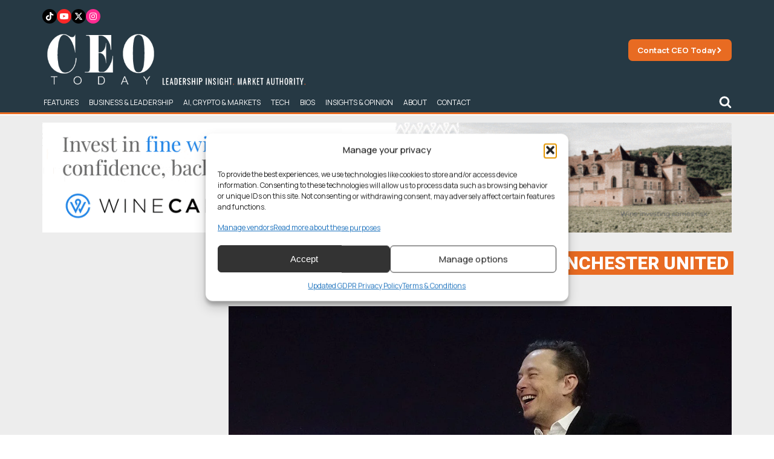

--- FILE ---
content_type: text/html; charset=UTF-8
request_url: https://www.ceotodaymagazine.com/2022/08/elon-musk-jokes-about-buying-manchester-united/
body_size: 28087
content:
<!DOCTYPE html>
<html lang="en-US" >
<head>
<meta charset="UTF-8">
<meta name="viewport" content="width=device-width, initial-scale=1.0">
<!-- WP_HEAD() START -->
<title>Elon Musk Jokes About Buying Manchester United - CEO Today</title>
<link rel="preload" as="style" href="https://fonts.googleapis.com/css?family=Manrope:100,200,300,400,500,600,700,800,900|Manrope:100,200,300,400,500,600,700,800,900|Roboto:100,200,300,400,500,600,700,800,900|Playfair+Display:100,200,300,400,500,600,700,800,900" >
<link rel="stylesheet" href="https://fonts.googleapis.com/css?family=Manrope:100,200,300,400,500,600,700,800,900|Manrope:100,200,300,400,500,600,700,800,900|Roboto:100,200,300,400,500,600,700,800,900|Playfair+Display:100,200,300,400,500,600,700,800,900">
<meta name="dc.title" content="Elon Musk Jokes About Buying Manchester United - CEO Today">
<meta name="dc.description" content="On Wednesday, Elon Musk caused a stir by tweeting that he was purchasing English football club Manchester United. Later, the Tesla billionaire tweeted again, informing his followers that it was a joke. Early Wednesday, Musk tweeted about his political affiliations and then added in a second tweet: &quot;Also, I&#039;m buying&hellip;">
<meta name="dc.relation" content="https://www.ceotodaymagazine.com/2022/08/elon-musk-jokes-about-buying-manchester-united/">
<meta name="dc.source" content="https://www.ceotodaymagazine.com/">
<meta name="dc.language" content="en_US">
<meta name="description" content="On Wednesday, Elon Musk caused a stir by tweeting that he was purchasing English football club Manchester United. Later, the Tesla billionaire tweeted again, informing his followers that it was a joke. Early Wednesday, Musk tweeted about his political affiliations and then added in a second tweet: &quot;Also, I&#039;m buying&hellip;">
<meta name="robots" content="index, follow, max-snippet:-1, max-image-preview:large, max-video-preview:-1">
<link rel="canonical" href="https://www.ceotodaymagazine.com/2022/08/elon-musk-jokes-about-buying-manchester-united/">
<meta property="og:url" content="https://www.ceotodaymagazine.com/2022/08/elon-musk-jokes-about-buying-manchester-united/">
<meta property="og:site_name" content="CEO Today">
<meta property="og:locale" content="en_US">
<meta property="og:type" content="article">
<meta property="article:author" content="https://www.facebook.com/ceotodaymag">
<meta property="article:publisher" content="https://www.facebook.com/ceotodaymag">
<meta property="article:section" content="Money">
<meta property="article:tag" content="Billionaire">
<meta property="article:tag" content="Elon Musk">
<meta property="article:tag" content="Manchester United">
<meta property="article:tag" content="Tesla">
<meta property="article:tag" content="Twitter">
<meta property="og:title" content="Elon Musk Jokes About Buying Manchester United - CEO Today">
<meta property="og:description" content="On Wednesday, Elon Musk caused a stir by tweeting that he was purchasing English football club Manchester United. Later, the Tesla billionaire tweeted again, informing his followers that it was a joke. Early Wednesday, Musk tweeted about his political affiliations and then added in a second tweet: &quot;Also, I&#039;m buying&hellip;">
<meta property="og:image" content="https://www.ceotodaymagazine.com/wp-content/uploads/2022/04/Twitter-Board-Salary-Will-Be-0-If-Elon-Musk-Acquires-Company-e1650353847821.jpg">
<meta property="og:image:secure_url" content="https://www.ceotodaymagazine.com/wp-content/uploads/2022/04/Twitter-Board-Salary-Will-Be-0-If-Elon-Musk-Acquires-Company-e1650353847821.jpg">
<meta property="og:image:width" content="1138">
<meta property="og:image:height" content="766">
<meta property="og:image:alt" content="Tesla and SpaceX CEO Elon Musk">
<meta name="twitter:card" content="summary">
<meta name="twitter:site" content="@ceotodaymag">
<meta name="twitter:creator" content="@ceotodaymag">
<meta name="twitter:title" content="Elon Musk Jokes About Buying Manchester United - CEO Today">
<meta name="twitter:description" content="On Wednesday, Elon Musk caused a stir by tweeting that he was purchasing English football club Manchester United. Later, the Tesla billionaire tweeted again, informing his followers that it was a joke. Early Wednesday, Musk tweeted about his political affiliations and then added in a second tweet: &quot;Also, I&#039;m buying&hellip;">
<meta name="twitter:image" content="https://www.ceotodaymagazine.com/wp-content/uploads/2022/04/Twitter-Board-Salary-Will-Be-0-If-Elon-Musk-Acquires-Company-e1650353847821.jpg">
<link rel='dns-prefetch' href='//cdn.jsdelivr.net' />
<script type="application/ld+json">{"@context":"https:\/\/schema.org\/","@type":"Article","datePublished":"2022-08-17T13:05:45+00:00","dateModified":"2024-10-21T08:49:08+00:00","mainEntityOfPage":{"@type":"WebPage","@id":"https:\/\/www.ceotodaymagazine.com\/2022\/08\/elon-musk-jokes-about-buying-manchester-united\/"},"headline":"Elon Musk Jokes About Buying Manchester United","author":{"@type":"Person","name":"CEO Today","url":"https:\/\/www.ceotodaymagazine.com\/author\/r-rossington\/"},"image":{"@type":"ImageObject","url":"https:\/\/www.ceotodaymagazine.com\/wp-content\/uploads\/2022\/04\/Twitter-Board-Salary-Will-Be-0-If-Elon-Musk-Acquires-Company-e1650353847821.jpg"},"publisher":{"@type":"Organization","name":"CEO Today","sameAs":["https:\/\/www.facebook.com\/ceotodaymag","https:\/\/twitter.com\/@ceotodaymag","https:\/\/www.linkedin.com\/company\/ceo-today"]},"description":"On Wednesday, Elon Musk caused a stir by tweeting that he was purchasing English football club Manchester United. Later, the Tesla billionaire tweeted again, informing his followers that it was a joke. Early Wednesday, Musk tweeted about his political affiliations and then added in a second tweet: &quot;Also, I&#039;m buying&hellip;"}</script>
<style id='wp-img-auto-sizes-contain-inline-css' type='text/css'>
img:is([sizes=auto i],[sizes^="auto," i]){contain-intrinsic-size:3000px 1500px}
/*# sourceURL=wp-img-auto-sizes-contain-inline-css */
</style>
<style id='classic-theme-styles-inline-css' type='text/css'>
/*! This file is auto-generated */
.wp-block-button__link{color:#fff;background-color:#32373c;border-radius:9999px;box-shadow:none;text-decoration:none;padding:calc(.667em + 2px) calc(1.333em + 2px);font-size:1.125em}.wp-block-file__button{background:#32373c;color:#fff;text-decoration:none}
/*# sourceURL=/wp-includes/css/classic-themes.min.css */
</style>
<link rel='stylesheet' id='wpo_min-header-0-css' href='https://www.ceotodaymagazine.com/wp-content/cache/wpo-minify/1768212865/assets/wpo-minify-header-b982335e.min.css' type='text/css' media='all' />
<script type="text/javascript" id="wpo_min-header-0-js-extra">
/* <![CDATA[ */
var voting_ajax = {"ajax_url":"https://www.ceotodaymagazine.com/wp-admin/admin-ajax.php"};
var cmplz_tcf = {"cmp_url":"https://www.ceotodaymagazine.com/wp-content/uploads/complianz/","retention_string":"Retention in days","undeclared_string":"Not declared","isServiceSpecific":"1","excludedVendors":{"15":15,"46":46,"56":56,"66":66,"110":110,"119":119,"139":139,"141":141,"174":174,"192":192,"262":262,"295":295,"375":375,"377":377,"387":387,"415":415,"427":427,"431":431,"435":435,"508":508,"512":512,"521":521,"527":527,"531":531,"569":569,"581":581,"587":587,"615":615,"626":626,"644":644,"667":667,"713":713,"733":733,"734":734,"736":736,"748":748,"756":756,"776":776,"806":806,"822":822,"830":830,"836":836,"856":856,"876":876,"879":879,"882":882,"888":888,"890":890,"894":894,"901":901,"909":909,"970":970,"986":986,"996":996,"1013":1013,"1015":1015,"1018":1018,"1022":1022,"1039":1039,"1044":1044,"1051":1051,"1075":1075,"1078":1078,"1079":1079,"1094":1094,"1107":1107,"1121":1121,"1124":1124,"1139":1139,"1141":1141,"1149":1149,"1156":1156,"1164":1164,"1167":1167,"1173":1173,"1181":1181,"1184":1184,"1199":1199,"1211":1211,"1216":1216,"1252":1252,"1263":1263,"1293":1293,"1298":1298,"1305":1305,"1319":1319,"1342":1342,"1343":1343,"1351":1351,"1355":1355,"1365":1365,"1366":1366,"1368":1368,"1371":1371,"1373":1373,"1383":1383,"1387":1387,"1391":1391,"1405":1405,"1418":1418,"1423":1423,"1425":1425,"1428":1428,"1440":1440,"1442":1442,"1482":1482,"1485":1485,"1492":1492,"1495":1495,"1496":1496,"1498":1498,"1503":1503,"1508":1508,"1509":1509,"1510":1510,"1519":1519},"purposes":[1,2,3,4,5,6,7,8,9,10,11],"specialPurposes":[1,2,3],"features":[1,2,3],"specialFeatures":[],"publisherCountryCode":"GB","lspact":"N","ccpa_applies":"","ac_mode":"1","debug":"","prefix":"cmplz_"};
//# sourceURL=wpo_min-header-0-js-extra
/* ]]> */
</script>
<script type="text/javascript" src="https://www.ceotodaymagazine.com/wp-content/cache/wpo-minify/1768212865/assets/wpo-minify-header-24ae1a92.min.js" id="wpo_min-header-0-js"></script>
<link rel="EditURI" type="application/rsd+xml" title="RSD" href="https://www.ceotodaymagazine.com/xmlrpc.php?rsd" />
<link rel='shortlink' href='https://www.ceotodaymagazine.com/?p=19921' />
<link rel="preconnect" href="https://fonts.gstatic.com/" crossorigin><link rel="preconnect" href="https://cdn.jsdelivr.net/npm/chart.js" crossorigin>    
    <script>
    // Load TrackerJS
    !function(t,n,e,o,a){function d(t){var n=~~(Date.now()/3e5),o=document.createElement(e);o.async=!0,o.src=t+"?ts="+n;var a=document.getElementsByTagName(e)[0];a.parentNode.insertBefore(o,a)}t.MooTrackerObject=a,t[a]=t[a]||function(){return t[a].q?void t[a].q.push(arguments):void(t[a].q=[arguments])},window.attachEvent?window.attachEvent("onload",d.bind(this,o)):window.addEventListener("load",d.bind(this,o),!1)}(window,document,"script","//cdn.stat-track.com/statics/moosend-tracking.min.js","mootrack");
    mootrack('init', 'c7271cfa-8847-41cc-907a-c350b4426ec1');
    </script>

    <script>
    window.addEventListener('load', function() {
        setTimeout(function() {
                            var script = document.createElement('script');
                script.src = "https://pagead2.googlesyndication.com/pagead/js/adsbygoogle.js?client=ca-pub-3943581366524463";
                script.setAttribute('crossorigin', 'anonymous');
                script.async = true;
                document.head.appendChild(script);
                        
            if (!window.mootrack) {
                !function(t,n,e,o,a){function d(t){var n=~~(Date.now()/3e5),o=document.createElement(e);o.async=!0,o.src=t+"?ts="+n;var a=document.getElementsByTagName(e)[0];a.parentNode.insertBefore(o,a)}t.MooTrackerObject=a,t[a]=t[a]||function(){return t[a].q?void t[a].q.push(arguments):void(t[a].q=[arguments])},window.attachEvent?window.attachEvent("onload",d.bind(this,o)):window.addEventListener("load",d.bind(this,o),!1)}(window,document,"script","https://cdn.stat-track.com/statics/moosend-tracking.min.js","mootrack");
            }
            mootrack('loadForm', 'd526226a5819447ea69428ca2f4c4a44');
        }, 1200);
    });
    </script>


    
        <script src="https://cdn.onesignal.com/sdks/web/v16/OneSignalSDK.page.js" defer></script>
        <script>
        document.addEventListener('DOMContentLoaded', function() {
            const browserType = navigator.userAgent.toLowerCase();
            window.OneSignalDeferred = window.OneSignalDeferred || [];
            OneSignalDeferred.push(function(OneSignal) {
                OneSignal.init({
                    appId: "dca67270-8696-4446-9d68-7e411ef318fe",
                    safari_web_id: "web.onesignal.auto.33b67024-44c4-4b60-aec5-91af5568c874",
                    promptOptions: {
                        slidedown: {
                            prompts: [
                                {
                                    type: "category",
                                    autoPrompt: true,
                                    text: {
                                        actionMessage: "Get real-time updates on Money articles on CEO Today. Tap ‘Allow’ to stay updated!",
                                        acceptButtonText: "Subscribe",
                                        cancelButtonText: "Not Right Now",
                                        negativeUpdateButton: "Cancel",
                                        positiveUpdateButton: "Save Preferences",
                                        updateMessage: "Update your push notification subscription preferences."
                                    },
                                    delay: {
                                        timeDelay: 15,
                                        pageViews: 1
                                    },
                                    categories: [
                                        {
                                            tag: "money",
                                            label: "Money"
                                        },
                                        {
                                            tag: "elon-musk-jokes-about-buying-manchester-united",
                                            label: "Elon Musk Jokes About Buying Manchester United"
                                        },
                                        {
                                            tag: "Browser" + browserType,
                                            label: "Browser " + browserType
                                        }
                                    ]
                                }
                            ]
                        }
                    }
                });
            });
        });
        </script>
        
    <script>
    window.dataLayer = window.dataLayer || [];
    dataLayer.push({
        page_publish_date: "2022-08-17"
    });
    </script>
    			<style>.cmplz-hidden {
					display: none !important;
				}</style><link rel="icon" href="https://www.ceotodaymagazine.com/wp-content/uploads/2022/10/cropped-CEO-32x32.png" sizes="32x32" />
<link rel="icon" href="https://www.ceotodaymagazine.com/wp-content/uploads/2022/10/cropped-CEO-192x192.png" sizes="192x192" />
<link rel="apple-touch-icon" href="https://www.ceotodaymagazine.com/wp-content/uploads/2022/10/cropped-CEO-180x180.png" />
<meta name="msapplication-TileImage" content="https://www.ceotodaymagazine.com/wp-content/uploads/2022/10/cropped-CEO-270x270.png" />
		<style type="text/css" id="wp-custom-css">
			#sidebar-popular .term-count{display:none}

.wq-quiz-trivia {padding:30px; background:black; border:1px solid #222;}

.wq_singleQuestionWrapper .wq_continue button {background:#2561b3; font-weight:normal;}

.wq-quiz.wq-skin-flat .wq-results{background:none; padding:0;}

.wq-quiz.wq-skin-flat .wq_singleAnswerCtr.wq_correctAnswer{background:#171717; border-color:#171717}

.wq-quiz #left {width:48%; float:left;}
.wq-quiz #right {width:48%; float:right;}

.wq-results .wq_resultScoreCtr {text-align: center;color:#2561b3;    font-size: 35px;}
.wq-results .wq_resultTitle {font-weight: normal; text-align: center; font-size: 25px; display:Block; margin:0 0 10px;}

.wq-results .wq_quizTitle {display: block; margin-bottom: 0;font-weight: 400;text-transform: uppercase;text-align: Center;}
.wq_resultDesc {font-size: 15px;}

.wq_shareCtr button {margin-right:3px;}

.wq-quiz.wq-skin-flat .wq-results{border:none;}

.wq-quiz.wq-skin-flat .wq_singleAnswerCtr:hover, .wq-quiz.wq-skin-flat .wq_singleAnswerCtr.chosen, .wq-quiz.wq-skin-flat .wq_singleAnswerCtr.wq_answerSelected {
    background: #182448 !important;
    color: white;
    border: 3px solid #2561b3 !important;

}



@media screen and (min-width: 1100px) {
#time-traveller {height:400px !important;}
}		</style>
		<link rel='stylesheet' id='oxygen-cache-35802-css' href='//www.ceotodaymagazine.com/wp-content/uploads/oxygen/css/35802.css?cache=1741099606&#038;ver=6.9' type='text/css' media='all' />
<link rel='stylesheet' id='oxygen-cache-25030-css' href='//www.ceotodaymagazine.com/wp-content/uploads/oxygen/css/25030.css?cache=1767953013&#038;ver=6.9' type='text/css' media='all' />
<link rel='stylesheet' id='oxygen-cache-37320-css' href='//www.ceotodaymagazine.com/wp-content/uploads/oxygen/css/37320.css?cache=1767606856&#038;ver=6.9' type='text/css' media='all' />
<link rel='stylesheet' id='oxygen-universal-styles-css' href='//www.ceotodaymagazine.com/wp-content/uploads/oxygen/css/universal.css?cache=1769531006&#038;ver=6.9' type='text/css' media='all' />
<!-- END OF WP_HEAD() -->
<style id='global-styles-inline-css' type='text/css'>
:root{--wp--preset--aspect-ratio--square: 1;--wp--preset--aspect-ratio--4-3: 4/3;--wp--preset--aspect-ratio--3-4: 3/4;--wp--preset--aspect-ratio--3-2: 3/2;--wp--preset--aspect-ratio--2-3: 2/3;--wp--preset--aspect-ratio--16-9: 16/9;--wp--preset--aspect-ratio--9-16: 9/16;--wp--preset--color--black: #000000;--wp--preset--color--cyan-bluish-gray: #abb8c3;--wp--preset--color--white: #ffffff;--wp--preset--color--pale-pink: #f78da7;--wp--preset--color--vivid-red: #cf2e2e;--wp--preset--color--luminous-vivid-orange: #ff6900;--wp--preset--color--luminous-vivid-amber: #fcb900;--wp--preset--color--light-green-cyan: #7bdcb5;--wp--preset--color--vivid-green-cyan: #00d084;--wp--preset--color--pale-cyan-blue: #8ed1fc;--wp--preset--color--vivid-cyan-blue: #0693e3;--wp--preset--color--vivid-purple: #9b51e0;--wp--preset--gradient--vivid-cyan-blue-to-vivid-purple: linear-gradient(135deg,rgb(6,147,227) 0%,rgb(155,81,224) 100%);--wp--preset--gradient--light-green-cyan-to-vivid-green-cyan: linear-gradient(135deg,rgb(122,220,180) 0%,rgb(0,208,130) 100%);--wp--preset--gradient--luminous-vivid-amber-to-luminous-vivid-orange: linear-gradient(135deg,rgb(252,185,0) 0%,rgb(255,105,0) 100%);--wp--preset--gradient--luminous-vivid-orange-to-vivid-red: linear-gradient(135deg,rgb(255,105,0) 0%,rgb(207,46,46) 100%);--wp--preset--gradient--very-light-gray-to-cyan-bluish-gray: linear-gradient(135deg,rgb(238,238,238) 0%,rgb(169,184,195) 100%);--wp--preset--gradient--cool-to-warm-spectrum: linear-gradient(135deg,rgb(74,234,220) 0%,rgb(151,120,209) 20%,rgb(207,42,186) 40%,rgb(238,44,130) 60%,rgb(251,105,98) 80%,rgb(254,248,76) 100%);--wp--preset--gradient--blush-light-purple: linear-gradient(135deg,rgb(255,206,236) 0%,rgb(152,150,240) 100%);--wp--preset--gradient--blush-bordeaux: linear-gradient(135deg,rgb(254,205,165) 0%,rgb(254,45,45) 50%,rgb(107,0,62) 100%);--wp--preset--gradient--luminous-dusk: linear-gradient(135deg,rgb(255,203,112) 0%,rgb(199,81,192) 50%,rgb(65,88,208) 100%);--wp--preset--gradient--pale-ocean: linear-gradient(135deg,rgb(255,245,203) 0%,rgb(182,227,212) 50%,rgb(51,167,181) 100%);--wp--preset--gradient--electric-grass: linear-gradient(135deg,rgb(202,248,128) 0%,rgb(113,206,126) 100%);--wp--preset--gradient--midnight: linear-gradient(135deg,rgb(2,3,129) 0%,rgb(40,116,252) 100%);--wp--preset--font-size--small: 13px;--wp--preset--font-size--medium: 20px;--wp--preset--font-size--large: 36px;--wp--preset--font-size--x-large: 42px;--wp--preset--spacing--20: 0.44rem;--wp--preset--spacing--30: 0.67rem;--wp--preset--spacing--40: 1rem;--wp--preset--spacing--50: 1.5rem;--wp--preset--spacing--60: 2.25rem;--wp--preset--spacing--70: 3.38rem;--wp--preset--spacing--80: 5.06rem;--wp--preset--shadow--natural: 6px 6px 9px rgba(0, 0, 0, 0.2);--wp--preset--shadow--deep: 12px 12px 50px rgba(0, 0, 0, 0.4);--wp--preset--shadow--sharp: 6px 6px 0px rgba(0, 0, 0, 0.2);--wp--preset--shadow--outlined: 6px 6px 0px -3px rgb(255, 255, 255), 6px 6px rgb(0, 0, 0);--wp--preset--shadow--crisp: 6px 6px 0px rgb(0, 0, 0);}:where(.is-layout-flex){gap: 0.5em;}:where(.is-layout-grid){gap: 0.5em;}body .is-layout-flex{display: flex;}.is-layout-flex{flex-wrap: wrap;align-items: center;}.is-layout-flex > :is(*, div){margin: 0;}body .is-layout-grid{display: grid;}.is-layout-grid > :is(*, div){margin: 0;}:where(.wp-block-columns.is-layout-flex){gap: 2em;}:where(.wp-block-columns.is-layout-grid){gap: 2em;}:where(.wp-block-post-template.is-layout-flex){gap: 1.25em;}:where(.wp-block-post-template.is-layout-grid){gap: 1.25em;}.has-black-color{color: var(--wp--preset--color--black) !important;}.has-cyan-bluish-gray-color{color: var(--wp--preset--color--cyan-bluish-gray) !important;}.has-white-color{color: var(--wp--preset--color--white) !important;}.has-pale-pink-color{color: var(--wp--preset--color--pale-pink) !important;}.has-vivid-red-color{color: var(--wp--preset--color--vivid-red) !important;}.has-luminous-vivid-orange-color{color: var(--wp--preset--color--luminous-vivid-orange) !important;}.has-luminous-vivid-amber-color{color: var(--wp--preset--color--luminous-vivid-amber) !important;}.has-light-green-cyan-color{color: var(--wp--preset--color--light-green-cyan) !important;}.has-vivid-green-cyan-color{color: var(--wp--preset--color--vivid-green-cyan) !important;}.has-pale-cyan-blue-color{color: var(--wp--preset--color--pale-cyan-blue) !important;}.has-vivid-cyan-blue-color{color: var(--wp--preset--color--vivid-cyan-blue) !important;}.has-vivid-purple-color{color: var(--wp--preset--color--vivid-purple) !important;}.has-black-background-color{background-color: var(--wp--preset--color--black) !important;}.has-cyan-bluish-gray-background-color{background-color: var(--wp--preset--color--cyan-bluish-gray) !important;}.has-white-background-color{background-color: var(--wp--preset--color--white) !important;}.has-pale-pink-background-color{background-color: var(--wp--preset--color--pale-pink) !important;}.has-vivid-red-background-color{background-color: var(--wp--preset--color--vivid-red) !important;}.has-luminous-vivid-orange-background-color{background-color: var(--wp--preset--color--luminous-vivid-orange) !important;}.has-luminous-vivid-amber-background-color{background-color: var(--wp--preset--color--luminous-vivid-amber) !important;}.has-light-green-cyan-background-color{background-color: var(--wp--preset--color--light-green-cyan) !important;}.has-vivid-green-cyan-background-color{background-color: var(--wp--preset--color--vivid-green-cyan) !important;}.has-pale-cyan-blue-background-color{background-color: var(--wp--preset--color--pale-cyan-blue) !important;}.has-vivid-cyan-blue-background-color{background-color: var(--wp--preset--color--vivid-cyan-blue) !important;}.has-vivid-purple-background-color{background-color: var(--wp--preset--color--vivid-purple) !important;}.has-black-border-color{border-color: var(--wp--preset--color--black) !important;}.has-cyan-bluish-gray-border-color{border-color: var(--wp--preset--color--cyan-bluish-gray) !important;}.has-white-border-color{border-color: var(--wp--preset--color--white) !important;}.has-pale-pink-border-color{border-color: var(--wp--preset--color--pale-pink) !important;}.has-vivid-red-border-color{border-color: var(--wp--preset--color--vivid-red) !important;}.has-luminous-vivid-orange-border-color{border-color: var(--wp--preset--color--luminous-vivid-orange) !important;}.has-luminous-vivid-amber-border-color{border-color: var(--wp--preset--color--luminous-vivid-amber) !important;}.has-light-green-cyan-border-color{border-color: var(--wp--preset--color--light-green-cyan) !important;}.has-vivid-green-cyan-border-color{border-color: var(--wp--preset--color--vivid-green-cyan) !important;}.has-pale-cyan-blue-border-color{border-color: var(--wp--preset--color--pale-cyan-blue) !important;}.has-vivid-cyan-blue-border-color{border-color: var(--wp--preset--color--vivid-cyan-blue) !important;}.has-vivid-purple-border-color{border-color: var(--wp--preset--color--vivid-purple) !important;}.has-vivid-cyan-blue-to-vivid-purple-gradient-background{background: var(--wp--preset--gradient--vivid-cyan-blue-to-vivid-purple) !important;}.has-light-green-cyan-to-vivid-green-cyan-gradient-background{background: var(--wp--preset--gradient--light-green-cyan-to-vivid-green-cyan) !important;}.has-luminous-vivid-amber-to-luminous-vivid-orange-gradient-background{background: var(--wp--preset--gradient--luminous-vivid-amber-to-luminous-vivid-orange) !important;}.has-luminous-vivid-orange-to-vivid-red-gradient-background{background: var(--wp--preset--gradient--luminous-vivid-orange-to-vivid-red) !important;}.has-very-light-gray-to-cyan-bluish-gray-gradient-background{background: var(--wp--preset--gradient--very-light-gray-to-cyan-bluish-gray) !important;}.has-cool-to-warm-spectrum-gradient-background{background: var(--wp--preset--gradient--cool-to-warm-spectrum) !important;}.has-blush-light-purple-gradient-background{background: var(--wp--preset--gradient--blush-light-purple) !important;}.has-blush-bordeaux-gradient-background{background: var(--wp--preset--gradient--blush-bordeaux) !important;}.has-luminous-dusk-gradient-background{background: var(--wp--preset--gradient--luminous-dusk) !important;}.has-pale-ocean-gradient-background{background: var(--wp--preset--gradient--pale-ocean) !important;}.has-electric-grass-gradient-background{background: var(--wp--preset--gradient--electric-grass) !important;}.has-midnight-gradient-background{background: var(--wp--preset--gradient--midnight) !important;}.has-small-font-size{font-size: var(--wp--preset--font-size--small) !important;}.has-medium-font-size{font-size: var(--wp--preset--font-size--medium) !important;}.has-large-font-size{font-size: var(--wp--preset--font-size--large) !important;}.has-x-large-font-size{font-size: var(--wp--preset--font-size--x-large) !important;}
/*# sourceURL=global-styles-inline-css */
</style>
<link rel='stylesheet' id='wpo_min-footer-0-css' href='https://www.ceotodaymagazine.com/wp-content/cache/wpo-minify/1768212865/assets/wpo-minify-footer-b2f50ec0.min.css' type='text/css' media='all' />
</head>
<body class="wp-singular post-template-default single single-post postid-19921 single-format-standard wp-theme-oxygen-is-not-a-theme  wp-embed-responsive oxygen-body" >





						<div id="div_block-22-41756" class="ct-div-block site-spacer" ></div><section id="section-2-41756" class=" ct-section" ><div class="ct-section-inner-wrap"><div id="div_block-12-41756" class="ct-div-block" ><div id="div_block-139-25030" class="ct-div-block" ><div id="div_block-130-25030" class="ct-div-block" ><a id="link-131-25030" class="ct-link" href="https://www.tiktok.com/@ceotoday" target="_self"  ><div id="fancy_icon-132-25030" class="ct-fancy-icon" ><svg id="svg-fancy_icon-132-25030"><use xlink:href="#FontAwesomeicon-tiktok"></use></svg></div></a><a id="link-133-25030" class="ct-link" href="https://www.youtube.com/@ceotodayonline" target="_self"  ><div id="fancy_icon-134-25030" class="ct-fancy-icon" ><svg id="svg-fancy_icon-134-25030"><use xlink:href="#FontAwesomeicon-youtube-play"></use></svg></div></a><a id="link-135-25030" class="ct-link" href="https://x.com/ceotodaymag" target="_self"  ><div id="fancy_icon-136-25030" class="ct-fancy-icon" ><svg id="svg-fancy_icon-136-25030"><use xlink:href="#FontAwesomeicon-x-twitter"></use></svg></div></a><a id="link-137-25030" class="ct-link" href="https://www.instagram.com/ceo.today" target="_self"  ><div id="fancy_icon-138-25030" class="ct-fancy-icon" ><svg id="svg-fancy_icon-138-25030"><use xlink:href="#FontAwesomeicon-instagram"></use></svg></div></a></div><a id="link-3-41756" class="ct-link" href="/" target="_self"   title="CEO Today"><img  id="image-113-41756" alt="ceo with tagline new" src="https://www.ceotodaymagazine.com/wp-content/uploads/2026/01/CEO-With-Tagline-NEW.png" class="ct-image" title="CEO Today" height="100" width="100"/></a></div><div id="div_block-17-41756" class="ct-div-block" ><a id="link-108-41756" class="ct-link" href="/contact/" target="_self"  ><div id="text_block-109-41756" class="ct-text-block" >Contact CEO Today</div><div id="fancy_icon-110-41756" class="ct-fancy-icon" ><svg id="svg-fancy_icon-110-41756"><use xlink:href="#FontAwesomeicon-chevron-right"></use></svg></div></a></div></div><div id="div_block-90-41756" class="ct-div-block" ><div id="div_block-86-41756" class="ct-div-block" ><a id="link-87-41756" class="ct-link" href="mailto:info@ceotodaymagazine.com" target="_self"   title="Contact CEO Today"><div id="fancy_icon-89-41756" class="ct-fancy-icon" ><svg id="svg-fancy_icon-89-41756"><use xlink:href="#FontAwesomeicon-envelope"></use></svg></div></a></div><div id="div_block-10-41756" class="ct-div-block" ><div id="div_block-107-41756" class="ct-div-block" >
		<div id="-pro-menu-8-41756" class="oxy-pro-menu " ><div class="oxy-pro-menu-mobile-open-icon  oxy-pro-menu-off-canvas-trigger oxy-pro-menu-off-canvas-left" data-off-canvas-alignment="left"><svg id="-pro-menu-8-41756-open-icon"><use xlink:href="#FontAwesomeicon-bars"></use></svg></div>

                
        <div class="oxy-pro-menu-container  oxy-pro-menu-dropdown-links-visible-on-mobile oxy-pro-menu-dropdown-links-toggle oxy-pro-menu-show-dropdown" data-aos-duration="400" 

             data-oxy-pro-menu-dropdown-animation="fade"
             data-oxy-pro-menu-dropdown-animation-duration="0.4"
             data-entire-parent-toggles-dropdown="false"

                          data-oxy-pro-menu-off-canvas-animation="slide-right"
             
                          data-oxy-pro-menu-dropdown-animation-duration="0.9"
             
                          data-oxy-pro-menu-dropdown-links-on-mobile="toggle">
             
            <div class="menu-2025-nav-container"><ul id="menu-2025-nav" class="oxy-pro-menu-list"><li id="menu-item-53527" class="menu-item menu-item-type-taxonomy menu-item-object-category menu-item-53527"><a href="https://www.ceotodaymagazine.com/category/features/">Features</a></li>
<li id="menu-item-53531" class="menu-item menu-item-type-taxonomy menu-item-object-category menu-item-53531"><a href="https://www.ceotodaymagazine.com/category/business/">Business &amp; Leadership</a></li>
<li id="menu-item-53532" class="menu-item menu-item-type-taxonomy menu-item-object-category menu-item-53532"><a href="https://www.ceotodaymagazine.com/category/insights-opinion/ai/">AI, Crypto &amp; Markets</a></li>
<li id="menu-item-53572" class="menu-item menu-item-type-taxonomy menu-item-object-category menu-item-53572"><a href="https://www.ceotodaymagazine.com/category/lifestyle/tech/">Tech</a></li>
<li id="menu-item-53530" class="menu-item menu-item-type-taxonomy menu-item-object-category menu-item-53530"><a href="https://www.ceotodaymagazine.com/category/bios/">Bios</a></li>
<li id="menu-item-53535" class="menu-item menu-item-type-taxonomy menu-item-object-category menu-item-53535"><a href="https://www.ceotodaymagazine.com/category/insights-opinion/">Insights &amp; Opinion</a></li>
<li id="menu-item-53539" class="menu-item menu-item-type-post_type menu-item-object-page menu-item-53539"><a href="https://www.ceotodaymagazine.com/about/">About</a></li>
<li id="menu-item-53540" class="menu-item menu-item-type-post_type menu-item-object-page menu-item-53540"><a href="https://www.ceotodaymagazine.com/contact/">Contact</a></li>
</ul></div>
            <div class="oxy-pro-menu-mobile-close-icon"><svg id="svg--pro-menu-8-41756"><use xlink:href="#FontAwesomeicon-close"></use></svg></div>

        </div>

        </div>

		<script type="text/javascript">
			jQuery('#-pro-menu-8-41756 .oxy-pro-menu-show-dropdown .menu-item-has-children > a', 'body').each(function(){
                jQuery(this).append('<div class="oxy-pro-menu-dropdown-icon-click-area"><svg class="oxy-pro-menu-dropdown-icon"><use xlink:href="#FontAwesomeicon-chevron-down"></use></svg></div>');
            });
            jQuery('#-pro-menu-8-41756 .oxy-pro-menu-show-dropdown .menu-item:not(.menu-item-has-children) > a', 'body').each(function(){
                jQuery(this).append('<div class="oxy-pro-menu-dropdown-icon-click-area"></div>');
            });			</script><div id="_toggle-93-41756" class="oxy-toggle "  data-oxy-toggle-initial-state="closed" data-oxy-toggle-active-class="toggle-5445-expanded" >
			<div class='oxy-expand-collapse-icon' href='#'></div>
			<div class='oxy-toggle-content'>
                <div id="fancy_icon-96-41756" class="ct-fancy-icon" ><svg id="svg-fancy_icon-96-41756"><use xlink:href="#FontAwesomeicon-search"></use></svg></div>			</div>
		</div><div id="search-section" class="ct-div-block" ><div id="code_block-99-41756" class="ct-code-block" ><form role="search" method="get" id="searchform" class="searchform" action="/">
  <div>
      <label class="screen-reader-text" for="s">Search for:</label>
      <input type="text" value="" placeholder="SEARCH" name="s" id="s">
      <button type="submit">
        <div id="fancy_icon-153-28581" id="searchsubmit" class="ct-fancy-icon"><svg style="width:22px; height:22px;" id="svg-fancy_icon-153-28581"><use xlink:href="#FontAwesomeicon-search"></use></svg></div>
      </button>
  </div>
</form></div></div></div></div></div></div></section><section id="section-3274-37320" class=" ct-section" ><div class="ct-section-inner-wrap"><a id="winecap" class="ct-link" href="https://winecap.com/download-guide?utm_source=universal_media&#038;utm_medium=leaderboard_banner_ad_animation&#038;utm_campaign=november_2025" target="_blank"  ><img  id="image-3277-37320" alt="winecapanimated1250x200 optimize" src="https://www.ceotodaymagazine.com/wp-content/uploads/2025/11/WineCapAnimated1250x200-optimize.gif" class="ct-image" srcset="" sizes="(max-width: 1250px) 100vw, 1250px" /></a></div></section><section id="section-2-28606" class=" ct-section " ><div class="ct-section-inner-wrap"><div id="div_block-4-28606" class="ct-div-block main-section" ><h1 id="headline-12-28606" class="ct-headline"><span id="span-13-28606" class="ct-span highlight-heading-inner" >Elon Musk Jokes About Buying Manchester United</span></h1><div id="code_block-3065-37320" class="ct-code-block" >
<nav class="breadcrumbs" aria-label="Breadcrumb">
    <p>
        <a href="https://www.ceotodaymagazine.com/">Home</a>
                    &gt; <a href="https://www.ceotodaymagazine.com/category/money/">Money</a>
                &gt; Elon Musk Jokes About Buying Manchester United    </p>
</nav>

<script type="application/ld+json">
{
  "@context": "https://schema.org",
  "@type": "BreadcrumbList",
  "itemListElement": [{"@type":"ListItem","position":1,"name":"Home","item":"https://www.ceotodaymagazine.com/"},{"@type":"ListItem","position":2,"name":"Money","item":"https://www.ceotodaymagazine.com/category/money/"},{"@type":"ListItem","position":3,"name":"Elon Musk Jokes About Buying Manchester United","item":"https://www.ceotodaymagazine.com/2022/08/elon-musk-jokes-about-buying-manchester-united/"}]}
</script>
</div><img  id="image-2557-58657" alt="Tesla and SpaceX CEO Elon Musk" src="https://www.ceotodaymagazine.com/wp-content/uploads/2022/04/Twitter-Board-Salary-Will-Be-0-If-Elon-Musk-Acquires-Company-e1650353847821.jpg" class="ct-image" srcset="https://www.ceotodaymagazine.com/wp-content/uploads/2022/04/Twitter-Board-Salary-Will-Be-0-If-Elon-Musk-Acquires-Company-e1650353847821.jpg 1138w, https://www.ceotodaymagazine.com/wp-content/uploads/2022/04/Twitter-Board-Salary-Will-Be-0-If-Elon-Musk-Acquires-Company-e1650353847821-300x202.jpg 300w, https://www.ceotodaymagazine.com/wp-content/uploads/2022/04/Twitter-Board-Salary-Will-Be-0-If-Elon-Musk-Acquires-Company-e1650353847821-1024x689.jpg 1024w, https://www.ceotodaymagazine.com/wp-content/uploads/2022/04/Twitter-Board-Salary-Will-Be-0-If-Elon-Musk-Acquires-Company-e1650353847821-768x517.jpg 768w, https://www.ceotodaymagazine.com/wp-content/uploads/2022/04/Twitter-Board-Salary-Will-Be-0-If-Elon-Musk-Acquires-Company-e1650353847821-600x404.jpg 600w" sizes="(max-width: 1138px) 100vw, 1138px" /><div id="text_block-1561-37608" class="ct-text-block" ><span id="span-1563-58657" class="ct-span" >Image by Steve Jurvetson, CC BY 2.0, https://commons.wikimedia.org/w/index.php?curid=116896465</span></div><div id="div_block-2743-58657" class="ct-div-block" ><div id="div_block-1494-37608" class="ct-div-block" ><div id="text_block-31-28606" class="ct-text-block" ><b>Reading Time:</b></div><div id="shortcode-1496-37608" class="ct-shortcode" ><span class="span-reading-time rt-reading-time"><span class="rt-label rt-prefix"></span> <span class="rt-time"> &lt; 1</span> <span class="rt-label rt-postfix"></span></span></div><div id="text_block-1498-37608" class="ct-text-block" >&nbsp;minutes</div></div><div id="code_block-2964-37320" class="ct-code-block" ><strong>Published</strong> August 17, 2022 6:05 AM PDT</div></div><div id="div_block-6-28606" class="ct-div-block article-content" ><div id="text_block-22-28606" class="ct-text-block " > </div><div id="div_block-1238-37608" class="ct-div-block " ><div id="code_block-2495-58657" class="ct-code-block" >
<div class="content-wrapper article-content" style="width:100%;">
<div class="content-full" style="width:100%;">
<p><span style="font-weight: 400;">On Wednesday, </span><a href="https://www.ceotodaymagazine.com/2021/10/elon-musk-the-inspirational-success-story-of-teslas-ceo/" target="_blank" rel="noopener"><span style="font-weight: 400;">Elon Musk</span></a><span style="font-weight: 400;"> caused a stir by tweeting that he was purchasing English football club Manchester United. Later, the Tesla billionaire tweeted again, informing his followers that it was a joke.</span>
<ins class="adsbygoogle"
     style="display:block; text-align:center;"
     data-ad-layout="in-article"
     data-ad-format="fluid"
     data-ad-client="ca-pub-3943581366524463"
     data-ad-slot="6962404296"></ins>
<script>
     (adsbygoogle = window.adsbygoogle || []).push({});
</script>
<p><span style="font-weight: 400;">Early Wednesday, Musk tweeted about his political affiliations and then added in a </span><a href="https://twitter.com/elonmusk/status/1559691922725281800" target="_blank" rel="noopener"><span style="font-weight: 400;">second tweet</span></a><span style="font-weight: 400;">: <em>"Also, I'm buying Manchester United ur welcome."</em></span>
<p><span style="font-weight: 400;">The club’s owners, the Glazer family, have been heavily criticised by fans for the team's underachievement in recent years, leading some to believe that the purchase by Musk may have been genuine. </span>
<p><span style="font-weight: 400;">However, when a follower questioned whether Musk was serious, the billionaire </span><a href="https://twitter.com/elonmusk/status/1559760618537848832" target="_blank" rel="noopener"><span style="font-weight: 400;">tweeted</span></a><span style="font-weight: 400;">, </span><i><span style="font-weight: 400;">"No, this is a long-running joke on Twitter. I'm not buying any sports teams."</span></i>
<p><span style="font-weight: 400;">Musk’s joke comes as he faces a large legal battle in the US after attempting to walk away from a $44 billion deal to buy Twitter. </span>
<p>[ymal]
</div>

  <!--
<script async src="https://pagead2.googlesyndication.com/pagead/js/adsbygoogle.js?client=ca-pub-3943581366524463"
     crossorigin="anonymous"></script>
<ins class="adsbygoogle"
     style="margin-top:15px; display:block"
     data-ad-client="ca-pub-3943581366524463"
     data-ad-slot="2379291954"
     data-ad-format="auto"
     data-full-width-responsive="true"></ins>
<script>
     (adsbygoogle = window.adsbygoogle || []).push({});
</script>

  -->
<button class="read-more-toggle">Read More</button>
</div>

</div><div id="code_block-3308-37320" class="ct-code-block" ><ins class="adsbygoogle"
     style="display:block; text-align:center;"
     data-ad-layout="in-article"
     data-ad-format="fluid"
     data-ad-client="ca-pub-3943581366524463"
     data-ad-slot="6962404296"></ins>
<script>
     (adsbygoogle = window.adsbygoogle || []).push({});
</script></div>
                <div id="_comment_form-3171-37320" class="oxy-comment-form" >
                                                </div>
        
        
                <div id="_comments-3172-37320" class="oxy-comments" >
                </div>
        <div id="div_block-2839-58657" class="ct-div-block" ><h3 id="headline-2846-58657" class="ct-headline">Share this article</h3><a id="link-2841-58657" class="ct-link" href="https://x.com/intent/tweet?text=Elon+Musk+Jokes+About+Buying+Manchester+United&#038;url=https%3A%2F%2Fwww.ceotodaymagazine.com%2F2022%2F08%2Felon-musk-jokes-about-buying-manchester-united%2F&#038;via=CEO%20Today" target="_self"  ><div id="fancy_icon-2842-58657" class="ct-fancy-icon" ><svg id="svg-fancy_icon-2842-58657"><use xlink:href="#FontAwesomeicon-x-twitter"></use></svg></div></a><a id="link-3238-37320" class="ct-link" href="https://www.facebook.com/sharer/sharer.php?u=https%3A%2F%2Fwww.ceotodaymagazine.com%2F2022%2F08%2Felon-musk-jokes-about-buying-manchester-united%2F" target="_self"  ><div id="fancy_icon-3239-37320" class="ct-fancy-icon" ><svg id="svg-fancy_icon-3239-37320"><use xlink:href="#FontAwesomeicon-facebook"></use></svg></div></a><a id="link-3240-37320" class="ct-link" href="https://www.instagram.com/" target="_self"  ><div id="fancy_icon-3241-37320" class="ct-fancy-icon" ><svg id="svg-fancy_icon-3241-37320"><use xlink:href="#FontAwesomeicon-instagram"></use></svg></div></a><a id="link-3242-37320" class="ct-link" href="https://www.instagram.com/" target="_self"  ><div id="fancy_icon-3243-37320" class="ct-fancy-icon" ><svg id="svg-fancy_icon-3243-37320"><use xlink:href="#FontAwesomeicon-tiktok"></use></svg></div></a></div><div id="code_block-3339-37320" class="ct-code-block" ><a id="alt-image-link" href="mailto:jacob.mallinder@universalmedia365.com">
    <img id="alt-image" src="https://www.ceotodaymagazine.com/wp-content/uploads/2025/12/Solus-BannerAd-1.jpg" alt="Lawyer Monthly Ad" style="max-width:100%; display:block; height:auto;">
</a>


<script>
jQuery(function($){

    // Define your two images + links
    const ads = [
        {
            img: "https://www.ceotodaymagazine.com/wp-content/uploads/2025/12/Solus-BannerAd-1.jpg",
            link: "mailto:jacob.mallinder@universalmedia365.com",
            alt: "Lawyer Monthly Ad 1"
        },
        {
            img: "https://www.ceotodaymagazine.com/wp-content/uploads/2025/12/Marketing-BannerAd-1.jpg",
            link: "https://calendly.com/jacob-mallinder-universalmedia365/30min",
            alt: "Lawyer Monthly Ad 2"
        }
    ];

    let current = 0;

    setInterval(function() {
        current = (current + 1) % ads.length;

        // Fade transition (lightweight)
        $("#alt-image").fadeOut(200, function() {
            $("#alt-image")
                .attr("src", ads[current].img)
                .attr("alt", ads[current].alt)
                .fadeIn(200);
        });

        $("#alt-image-link").attr("href", ads[current].link);

    }, 3000); // 3 seconds

});
</script>
</div><div id="code_block-3034-37320" class="ct-code-block" ><a rel="sponsored"
           href="https://legalzoomcominc.pxf.io/c/5779895/2150756/26746" target="_top" id="2150756">
<img style="width:100%; height:auto;" src="//a.impactradius-go.com/display-ad/26746-2150756" border="0" alt="" width="1456" height="180"/></a><img height="0" width="0" src="https://imp.pxf.io/i/5779895/2150756/26746" style="position:absolute;visibility:hidden;" border="0" /></div><a id="link-3139-37320" class="ct-link" href="https://nordvpn.com/?utm_medium=affiliate&#038;utm_term&#038;utm_content&#038;utm_campaign=off&#038;utm_source=aff" target="_blank"  ><img  id="image-3140-37320" alt="generic banners explore the internet 1500x300" src="https://www.ceotodaymagazine.com/wp-content/uploads/2025/05/generic-banners-explore-the-internet-1500x300-1.png" class="ct-image" srcset="https://www.ceotodaymagazine.com/wp-content/uploads/2025/05/generic-banners-explore-the-internet-1500x300-1.png 1500w, https://www.ceotodaymagazine.com/wp-content/uploads/2025/05/generic-banners-explore-the-internet-1500x300-1-300x60.png 300w, https://www.ceotodaymagazine.com/wp-content/uploads/2025/05/generic-banners-explore-the-internet-1500x300-1-1024x205.png 1024w, https://www.ceotodaymagazine.com/wp-content/uploads/2025/05/generic-banners-explore-the-internet-1500x300-1-768x154.png 768w" sizes="(max-width: 1500px) 100vw, 1500px" /></a><div id="div_block-2877-58657" class="ct-div-block" ><div id="text_block-554-37608" class="ct-text-block" >Follow CEO Today</div><div id="div_block-2899-58657" class="ct-div-block" ><a id="link-2878-58657" class="ct-link" href="https://x.com/ceotodaymag" target="_blank"  ><div id="fancy_icon-2879-58657" class="ct-fancy-icon" ><svg id="svg-fancy_icon-2879-58657"><use xlink:href="#FontAwesomeicon-x-twitter"></use></svg></div></a><a id="link-2880-58657" class="ct-link" href="https://www.instagram.com/ceo.today" target="_blank"  ><div id="fancy_icon-2881-58657" class="ct-fancy-icon" ><svg id="svg-fancy_icon-2881-58657"><use xlink:href="#FontAwesomeicon-instagram"></use></svg></div></a><a id="link-2882-58657" class="ct-link" href="https://www.tiktok.com/@ceotoday" target="_blank"  ><div id="fancy_icon-2883-58657" class="ct-fancy-icon" ><svg id="svg-fancy_icon-2883-58657"><use xlink:href="#FontAwesomeicon-tiktok"></use></svg></div></a><a id="link-2884-58657" class="ct-link" href="https://www.youtube.com/@ceotodayonline" target="_blank"  ><div id="fancy_icon-2885-58657" class="ct-fancy-icon" ><svg id="svg-fancy_icon-2885-58657"><use xlink:href="#FontAwesomeicon-youtube-play"></use></svg></div></a></div></div><div id="div_block-2711-58657" class="ct-div-block" ><div id="text_block-1963-37608" class="ct-text-block" >Just for you</div><div id="code_block-2680-58657" class="ct-code-block" ><div id="ajax-load-more" class="ajax-load-more-wrap default"  data-alm-id="" data-canonical-url="https://www.ceotodaymagazine.com/2022/08/elon-musk-jokes-about-buying-manchester-united/" data-slug="elon-musk-jokes-about-buying-manchester-united" data-post-id="19921"  data-localized="ajax_load_more_vars" data-alm-object="ajax_load_more"><style type="text/css">.alm-btn-wrap{display:block;margin:0 0 25px;padding:10px 0 0;position:relative;text-align:center}.alm-btn-wrap .alm-load-more-btn{appearance:none;background:#ed7070;border:none;border-radius:3px;box-shadow:0 1px 1px rgba(0,0,0,.05);color:#fff;cursor:pointer;display:inline-block;font-size:14px;font-weight:500;height:44px;line-height:1;margin:0;padding:0 22px;position:relative;text-align:center;text-decoration:none;transition:all .1s ease;user-select:none;width:auto}.alm-btn-wrap .alm-load-more-btn:focus,.alm-btn-wrap .alm-load-more-btn:hover{background:#cb5151;color:#fff;text-decoration:none}.alm-btn-wrap .alm-load-more-btn:active{background:#ed7070;box-shadow:inset 0 1px 2px rgba(0,0,0,.1),0 0 0 2px rgba(0,0,0,.05);text-decoration:none;transition:none}.alm-btn-wrap .alm-load-more-btn:before{background-color:rgba(0,0,0,0);background-image:url("data:image/svg+xml;charset=utf-8,%3Csvg xmlns='http://www.w3.org/2000/svg' xml:space='preserve' viewBox='0 0 2400 2400'%3E%3Cg fill='none' stroke='%237f8287' stroke-linecap='round' stroke-width='200'%3E%3Cpath d='M1200 600V100'/%3E%3Cpath d='M1200 2300v-500' opacity='.5'/%3E%3Cpath d='m900 680.4-250-433' opacity='.917'/%3E%3Cpath d='m1750 2152.6-250-433' opacity='.417'/%3E%3Cpath d='m680.4 900-433-250' opacity='.833'/%3E%3Cpath d='m2152.6 1750-433-250' opacity='.333'/%3E%3Cpath d='M600 1200H100' opacity='.75'/%3E%3Cpath d='M2300 1200h-500' opacity='.25'/%3E%3Cpath d='m680.4 1500-433 250' opacity='.667'/%3E%3Cpath d='m2152.6 650-433 250' opacity='.167'/%3E%3Cpath d='m900 1719.6-250 433' opacity='.583'/%3E%3Cpath d='m1750 247.4-250 433' opacity='.083'/%3E%3CanimateTransform attributeName='transform' attributeType='XML' begin='0s' calcMode='discrete' dur='0.83333s' keyTimes='0;0.08333;0.16667;0.25;0.33333;0.41667;0.5;0.58333;0.66667;0.75;0.83333;0.91667' repeatCount='indefinite' type='rotate' values='0 1199 1199;30 1199 1199;60 1199 1199;90 1199 1199;120 1199 1199;150 1199 1199;180 1199 1199;210 1199 1199;240 1199 1199;270 1199 1199;300 1199 1199;330 1199 1199'/%3E%3C/g%3E%3C/svg%3E");background-position:50%;background-repeat:no-repeat;background-size:24px 24px;border-radius:0;content:"";display:block;height:100%;left:0;opacity:0;overflow:hidden;position:absolute;top:0;transition:all .1s ease;visibility:hidden;width:100%;z-index:1}.alm-btn-wrap .alm-load-more-btn.loading{background-color:rgba(0,0,0,0)!important;border-color:rgba(0,0,0,0)!important;box-shadow:none!important;color:rgba(0,0,0,0)!important;cursor:wait;outline:none!important;text-decoration:none}.alm-btn-wrap .alm-load-more-btn.loading:before{opacity:1;visibility:visible}.alm-btn-wrap .alm-load-more-btn.done,.alm-btn-wrap .alm-load-more-btn:disabled{background-color:#ed7070;box-shadow:none!important;opacity:.15;outline:none!important;pointer-events:none}.alm-btn-wrap .alm-load-more-btn.done:before,.alm-btn-wrap .alm-load-more-btn:before,.alm-btn-wrap .alm-load-more-btn:disabled:before{opacity:0;visibility:hidden}.alm-btn-wrap .alm-load-more-btn.done{cursor:default}.alm-btn-wrap .alm-load-more-btn:after{display:none!important}.alm-btn-wrap .alm-elementor-link{display:block;font-size:13px;margin:0 0 15px}@media screen and (min-width:768px){.alm-btn-wrap .alm-elementor-link{left:0;margin:0;position:absolute;top:50%;transform:translateY(-50%)}}.ajax-load-more-wrap.blue .alm-load-more-btn{background-color:#0284c7}.ajax-load-more-wrap.blue .alm-load-more-btn.loading,.ajax-load-more-wrap.blue .alm-load-more-btn:focus,.ajax-load-more-wrap.blue .alm-load-more-btn:hover{background:#0369a1;color:#fff;text-decoration:none}.ajax-load-more-wrap.blue .alm-load-more-btn:active{background-color:#0284c7}.ajax-load-more-wrap.green .alm-load-more-btn{background-color:#059669}.ajax-load-more-wrap.green .alm-load-more-btn.loading,.ajax-load-more-wrap.green .alm-load-more-btn:focus,.ajax-load-more-wrap.green .alm-load-more-btn:hover{background:#047857;color:#fff;text-decoration:none}.ajax-load-more-wrap.green .alm-load-more-btn:active{background-color:#059669}.ajax-load-more-wrap.purple .alm-load-more-btn{background-color:#7e46e5}.ajax-load-more-wrap.purple .alm-load-more-btn.loading,.ajax-load-more-wrap.purple .alm-load-more-btn:focus,.ajax-load-more-wrap.purple .alm-load-more-btn:hover{background:#6e3dc8;color:#fff;text-decoration:none}.ajax-load-more-wrap.purple .alm-load-more-btn:active{background-color:#7e46e5}.ajax-load-more-wrap.grey .alm-load-more-btn{background-color:#7c8087}.ajax-load-more-wrap.grey .alm-load-more-btn.loading,.ajax-load-more-wrap.grey .alm-load-more-btn:focus,.ajax-load-more-wrap.grey .alm-load-more-btn:hover{background:#65686d;color:#fff;text-decoration:none}.ajax-load-more-wrap.grey .alm-load-more-btn:active{background-color:#7c8087}.ajax-load-more-wrap.dark .alm-load-more-btn{background-color:#3f3f46}.ajax-load-more-wrap.dark .alm-load-more-btn.loading,.ajax-load-more-wrap.dark .alm-load-more-btn:focus,.ajax-load-more-wrap.dark .alm-load-more-btn:hover{background:#18181b;color:#fff;text-decoration:none}.ajax-load-more-wrap.dark .alm-load-more-btn:active{background-color:#3f3f46}.ajax-load-more-wrap.is-outline .alm-load-more-btn.loading,.ajax-load-more-wrap.light-grey .alm-load-more-btn.loading,.ajax-load-more-wrap.white .alm-load-more-btn.loading,.ajax-load-more-wrap.white-inverse .alm-load-more-btn.loading{background-color:rgba(0,0,0,0)!important;border-color:rgba(0,0,0,0)!important;box-shadow:none!important;color:rgba(0,0,0,0)!important}.ajax-load-more-wrap.is-outline .alm-load-more-btn{background-color:#fff;border:1px solid hsla(0,78%,68%,.75);color:#ed7070}.ajax-load-more-wrap.is-outline .alm-load-more-btn.done,.ajax-load-more-wrap.is-outline .alm-load-more-btn:focus,.ajax-load-more-wrap.is-outline .alm-load-more-btn:hover{background-color:hsla(0,78%,68%,.05);border-color:#cb5151;color:#cb5151}.ajax-load-more-wrap.is-outline .alm-load-more-btn:active{background-color:hsla(0,78%,68%,.025);border-color:#ed7070}.ajax-load-more-wrap.white .alm-load-more-btn{background-color:#fff;border:1px solid #d6d9dd;color:#59595c}.ajax-load-more-wrap.white .alm-load-more-btn.done,.ajax-load-more-wrap.white .alm-load-more-btn:focus,.ajax-load-more-wrap.white .alm-load-more-btn:hover{background-color:#fff;border-color:#afb3b9;color:#303032}.ajax-load-more-wrap.white .alm-load-more-btn:active{background-color:#f9fafb;border-color:hsla(216,7%,71%,.65)}.ajax-load-more-wrap.light-grey .alm-load-more-btn{background-color:#f3f4f6;border:1px solid hsla(218,4%,51%,.25);color:#3f3f46}.ajax-load-more-wrap.light-grey .alm-load-more-btn.done,.ajax-load-more-wrap.light-grey .alm-load-more-btn:focus,.ajax-load-more-wrap.light-grey .alm-load-more-btn:hover{background-color:#f9fafb;border-color:hsla(218,4%,51%,.5);color:#18181b}.ajax-load-more-wrap.light-grey .alm-load-more-btn:active{border-color:hsla(218,4%,51%,.25)}.ajax-load-more-wrap.white-inverse .alm-load-more-btn{background-color:hsla(0,0%,100%,.3);border:none;box-shadow:none;color:#fff}.ajax-load-more-wrap.white-inverse .alm-load-more-btn:before{background-image:url("data:image/svg+xml;charset=utf-8,%3Csvg xmlns='http://www.w3.org/2000/svg' xml:space='preserve' viewBox='0 0 2400 2400'%3E%3Cg fill='none' stroke='%23f3f4f6' stroke-linecap='round' stroke-width='200'%3E%3Cpath d='M1200 600V100'/%3E%3Cpath d='M1200 2300v-500' opacity='.5'/%3E%3Cpath d='m900 680.4-250-433' opacity='.917'/%3E%3Cpath d='m1750 2152.6-250-433' opacity='.417'/%3E%3Cpath d='m680.4 900-433-250' opacity='.833'/%3E%3Cpath d='m2152.6 1750-433-250' opacity='.333'/%3E%3Cpath d='M600 1200H100' opacity='.75'/%3E%3Cpath d='M2300 1200h-500' opacity='.25'/%3E%3Cpath d='m680.4 1500-433 250' opacity='.667'/%3E%3Cpath d='m2152.6 650-433 250' opacity='.167'/%3E%3Cpath d='m900 1719.6-250 433' opacity='.583'/%3E%3Cpath d='m1750 247.4-250 433' opacity='.083'/%3E%3CanimateTransform attributeName='transform' attributeType='XML' begin='0s' calcMode='discrete' dur='0.83333s' keyTimes='0;0.08333;0.16667;0.25;0.33333;0.41667;0.5;0.58333;0.66667;0.75;0.83333;0.91667' repeatCount='indefinite' type='rotate' values='0 1199 1199;30 1199 1199;60 1199 1199;90 1199 1199;120 1199 1199;150 1199 1199;180 1199 1199;210 1199 1199;240 1199 1199;270 1199 1199;300 1199 1199;330 1199 1199'/%3E%3C/g%3E%3C/svg%3E")}.ajax-load-more-wrap.white-inverse .alm-load-more-btn.done,.ajax-load-more-wrap.white-inverse .alm-load-more-btn:focus,.ajax-load-more-wrap.white-inverse .alm-load-more-btn:hover{background-color:hsla(0,0%,100%,.925);color:#3f3f46}.ajax-load-more-wrap.white-inverse .alm-load-more-btn:active{background-color:hsla(0,0%,100%,.85);box-shadow:inset 0 1px 2px rgba(0,0,0,.1)}.ajax-load-more-wrap.infinite>.alm-btn-wrap .alm-load-more-btn{background:none!important;border:none!important;box-shadow:none!important;cursor:default!important;opacity:0;outline:none!important;overflow:hidden;padding:0;text-indent:-9999px;width:100%}.ajax-load-more-wrap.infinite>.alm-btn-wrap .alm-load-more-btn:before{background-size:28px 28px}.ajax-load-more-wrap.infinite>.alm-btn-wrap .alm-load-more-btn:active,.ajax-load-more-wrap.infinite>.alm-btn-wrap .alm-load-more-btn:focus{outline:none}.ajax-load-more-wrap.infinite>.alm-btn-wrap .alm-load-more-btn.done{opacity:0}.ajax-load-more-wrap.infinite>.alm-btn-wrap .alm-load-more-btn.loading{opacity:1;padding:0}.ajax-load-more-wrap.infinite.classic>.alm-btn-wrap .alm-load-more-btn:before{background-image:url("data:image/svg+xml;charset=utf-8,%3Csvg xmlns='http://www.w3.org/2000/svg' xml:space='preserve' viewBox='0 0 2400 2400'%3E%3Cg fill='none' stroke='%237f8287' stroke-linecap='round' stroke-width='200'%3E%3Cpath d='M1200 600V100'/%3E%3Cpath d='M1200 2300v-500' opacity='.5'/%3E%3Cpath d='m900 680.4-250-433' opacity='.917'/%3E%3Cpath d='m1750 2152.6-250-433' opacity='.417'/%3E%3Cpath d='m680.4 900-433-250' opacity='.833'/%3E%3Cpath d='m2152.6 1750-433-250' opacity='.333'/%3E%3Cpath d='M600 1200H100' opacity='.75'/%3E%3Cpath d='M2300 1200h-500' opacity='.25'/%3E%3Cpath d='m680.4 1500-433 250' opacity='.667'/%3E%3Cpath d='m2152.6 650-433 250' opacity='.167'/%3E%3Cpath d='m900 1719.6-250 433' opacity='.583'/%3E%3Cpath d='m1750 247.4-250 433' opacity='.083'/%3E%3CanimateTransform attributeName='transform' attributeType='XML' begin='0s' calcMode='discrete' dur='0.83333s' keyTimes='0;0.08333;0.16667;0.25;0.33333;0.41667;0.5;0.58333;0.66667;0.75;0.83333;0.91667' repeatCount='indefinite' type='rotate' values='0 1199 1199;30 1199 1199;60 1199 1199;90 1199 1199;120 1199 1199;150 1199 1199;180 1199 1199;210 1199 1199;240 1199 1199;270 1199 1199;300 1199 1199;330 1199 1199'/%3E%3C/g%3E%3C/svg%3E")}.ajax-load-more-wrap.infinite.circle-spinner>.alm-btn-wrap .alm-load-more-btn:before{background-image:url("data:image/svg+xml;charset=utf-8,%3Csvg xmlns='http://www.w3.org/2000/svg' fill='%237f8287' viewBox='0 0 24 24'%3E%3Cpath d='M12 1a11 11 0 1 0 11 11A11 11 0 0 0 12 1m0 19a8 8 0 1 1 8-8 8 8 0 0 1-8 8' opacity='.25'/%3E%3Cpath d='M10.14 1.16a11 11 0 0 0-9 8.92A1.59 1.59 0 0 0 2.46 12a1.52 1.52 0 0 0 1.65-1.3 8 8 0 0 1 6.66-6.61A1.42 1.42 0 0 0 12 2.69a1.57 1.57 0 0 0-1.86-1.53'%3E%3CanimateTransform attributeName='transform' dur='0.75s' repeatCount='indefinite' type='rotate' values='0 12 12;360 12 12'/%3E%3C/path%3E%3C/svg%3E")}.ajax-load-more-wrap.infinite.fading-circles>.alm-btn-wrap .alm-load-more-btn:before,.ajax-load-more-wrap.infinite.fading-squares>.alm-btn-wrap .alm-load-more-btn:before,.ajax-load-more-wrap.infinite.ripples>.alm-btn-wrap .alm-load-more-btn:before{background-size:38px 38px}.ajax-load-more-wrap.infinite.fading-circles>.alm-btn-wrap .alm-load-more-btn:before{background-image:url("data:image/svg+xml;charset=utf-8,%3Csvg xmlns='http://www.w3.org/2000/svg' viewBox='0 0 200 200'%3E%3Ccircle cx='40' cy='100' r='15' fill='%237f8287' stroke='%237f8287' stroke-width='5'%3E%3Canimate attributeName='opacity' begin='-.4' calcMode='spline' dur='1.5' keySplines='.5 0 .5 1;.5 0 .5 1' repeatCount='indefinite' values='1;0;1;'/%3E%3C/circle%3E%3Ccircle cx='100' cy='100' r='15' fill='%237f8287' stroke='%237f8287' stroke-width='5'%3E%3Canimate attributeName='opacity' begin='-.2' calcMode='spline' dur='1.5' keySplines='.5 0 .5 1;.5 0 .5 1' repeatCount='indefinite' values='1;0;1;'/%3E%3C/circle%3E%3Ccircle cx='160' cy='100' r='15' fill='%237f8287' stroke='%237f8287' stroke-width='5'%3E%3Canimate attributeName='opacity' begin='0' calcMode='spline' dur='1.5' keySplines='.5 0 .5 1;.5 0 .5 1' repeatCount='indefinite' values='1;0;1;'/%3E%3C/circle%3E%3C/svg%3E")}.ajax-load-more-wrap.infinite.fading-squares>.alm-btn-wrap .alm-load-more-btn:before{background-image:url("data:image/svg+xml;charset=utf-8,%3Csvg xmlns='http://www.w3.org/2000/svg' viewBox='0 0 200 200'%3E%3Cpath fill='%237f8287' stroke='%237f8287' stroke-width='10' d='M25 85h30v30H25z'%3E%3Canimate attributeName='opacity' begin='-.4' calcMode='spline' dur='1.5' keySplines='.5 0 .5 1;.5 0 .5 1' repeatCount='indefinite' values='1;0.25;1;'/%3E%3C/path%3E%3Cpath fill='%237f8287' stroke='%237f8287' stroke-width='10' d='M85 85h30v30H85z'%3E%3Canimate attributeName='opacity' begin='-.2' calcMode='spline' dur='1.5' keySplines='.5 0 .5 1;.5 0 .5 1' repeatCount='indefinite' values='1;0.25;1;'/%3E%3C/path%3E%3Cpath fill='%237f8287' stroke='%237f8287' stroke-width='10' d='M145 85h30v30h-30z'%3E%3Canimate attributeName='opacity' begin='0' calcMode='spline' dur='1.5' keySplines='.5 0 .5 1;.5 0 .5 1' repeatCount='indefinite' values='1;0.25;1;'/%3E%3C/path%3E%3C/svg%3E")}.ajax-load-more-wrap.infinite.ripples>.alm-btn-wrap .alm-load-more-btn:before{background-image:url("data:image/svg+xml;charset=utf-8,%3Csvg xmlns='http://www.w3.org/2000/svg' viewBox='0 0 200 200'%3E%3Ccircle cx='100' cy='100' r='0' fill='none' stroke='%237f8287' stroke-width='.5'%3E%3Canimate attributeName='r' calcMode='spline' dur='1' keySplines='0 .2 .5 1' keyTimes='0;1' repeatCount='indefinite' values='1;80'/%3E%3Canimate attributeName='stroke-width' calcMode='spline' dur='1' keySplines='0 .2 .5 1' keyTimes='0;1' repeatCount='indefinite' values='0;25'/%3E%3Canimate attributeName='stroke-opacity' calcMode='spline' dur='1' keySplines='0 .2 .5 1' keyTimes='0;1' repeatCount='indefinite' values='1;0'/%3E%3C/circle%3E%3C/svg%3E")}.ajax-load-more-wrap.alm-horizontal .alm-btn-wrap{align-items:center;display:flex;margin:0;padding:0}.ajax-load-more-wrap.alm-horizontal .alm-btn-wrap button{margin:0}.ajax-load-more-wrap.alm-horizontal .alm-btn-wrap button.done{display:none}.alm-btn-wrap--prev{clear:both;display:flex;justify-content:center;margin:0;padding:0;width:100%}.alm-btn-wrap--prev:after{clear:both;content:"";display:table;height:0}.alm-btn-wrap--prev a.alm-load-more-btn--prev{align-items:center;display:inline-flex;font-size:14px;font-weight:500;line-height:1;margin:0 0 10px;min-height:20px;padding:5px;position:relative;text-decoration:none;transition:none}.alm-btn-wrap--prev a.alm-load-more-btn--prev:focus,.alm-btn-wrap--prev a.alm-load-more-btn--prev:hover{text-decoration:underline}.alm-btn-wrap--prev a.alm-load-more-btn--prev:before{background:url("data:image/svg+xml;charset=utf-8,%3Csvg xmlns='http://www.w3.org/2000/svg' xml:space='preserve' viewBox='0 0 2400 2400'%3E%3Cg fill='none' stroke='%237f8287' stroke-linecap='round' stroke-width='200'%3E%3Cpath d='M1200 600V100'/%3E%3Cpath d='M1200 2300v-500' opacity='.5'/%3E%3Cpath d='m900 680.4-250-433' opacity='.917'/%3E%3Cpath d='m1750 2152.6-250-433' opacity='.417'/%3E%3Cpath d='m680.4 900-433-250' opacity='.833'/%3E%3Cpath d='m2152.6 1750-433-250' opacity='.333'/%3E%3Cpath d='M600 1200H100' opacity='.75'/%3E%3Cpath d='M2300 1200h-500' opacity='.25'/%3E%3Cpath d='m680.4 1500-433 250' opacity='.667'/%3E%3Cpath d='m2152.6 650-433 250' opacity='.167'/%3E%3Cpath d='m900 1719.6-250 433' opacity='.583'/%3E%3Cpath d='m1750 247.4-250 433' opacity='.083'/%3E%3CanimateTransform attributeName='transform' attributeType='XML' begin='0s' calcMode='discrete' dur='0.83333s' keyTimes='0;0.08333;0.16667;0.25;0.33333;0.41667;0.5;0.58333;0.66667;0.75;0.83333;0.91667' repeatCount='indefinite' type='rotate' values='0 1199 1199;30 1199 1199;60 1199 1199;90 1199 1199;120 1199 1199;150 1199 1199;180 1199 1199;210 1199 1199;240 1199 1199;270 1199 1199;300 1199 1199;330 1199 1199'/%3E%3C/g%3E%3C/svg%3E") no-repeat 0/20px 20px;content:"";display:block;height:20px;left:50%;opacity:0;position:absolute;top:50%;transform:translate(-50%,-50%);transition:all 75ms ease;visibility:hidden;width:20px;z-index:1}.alm-btn-wrap--prev a.alm-load-more-btn--prev.loading,.alm-btn-wrap--prev a.alm-load-more-btn--prev.loading:focus{color:rgba(0,0,0,0)!important;cursor:wait;text-decoration:none}.alm-btn-wrap--prev a.alm-load-more-btn--prev.loading:before,.alm-btn-wrap--prev a.alm-load-more-btn--prev.loading:focus:before{opacity:1;visibility:visible}.alm-btn-wrap--prev a.alm-load-more-btn--prev.circle-spinner.loading:before{background-image:url("data:image/svg+xml;charset=utf-8,%3Csvg xmlns='http://www.w3.org/2000/svg' fill='%237f8287' viewBox='0 0 24 24'%3E%3Cpath d='M12 1a11 11 0 1 0 11 11A11 11 0 0 0 12 1m0 19a8 8 0 1 1 8-8 8 8 0 0 1-8 8' opacity='.25'/%3E%3Cpath d='M10.14 1.16a11 11 0 0 0-9 8.92A1.59 1.59 0 0 0 2.46 12a1.52 1.52 0 0 0 1.65-1.3 8 8 0 0 1 6.66-6.61A1.42 1.42 0 0 0 12 2.69a1.57 1.57 0 0 0-1.86-1.53'%3E%3CanimateTransform attributeName='transform' dur='0.75s' repeatCount='indefinite' type='rotate' values='0 12 12;360 12 12'/%3E%3C/path%3E%3C/svg%3E")}.alm-btn-wrap--prev a.alm-load-more-btn--prev.fading-circles.loading:before,.alm-btn-wrap--prev a.alm-load-more-btn--prev.fading-squares.loading:before{background-image:url("data:image/svg+xml;charset=utf-8,%3Csvg xmlns='http://www.w3.org/2000/svg' viewBox='0 0 200 200'%3E%3Ccircle cx='40' cy='100' r='15' fill='%237f8287' stroke='%237f8287' stroke-width='5'%3E%3Canimate attributeName='opacity' begin='-.4' calcMode='spline' dur='1.5' keySplines='.5 0 .5 1;.5 0 .5 1' repeatCount='indefinite' values='1;0;1;'/%3E%3C/circle%3E%3Ccircle cx='100' cy='100' r='15' fill='%237f8287' stroke='%237f8287' stroke-width='5'%3E%3Canimate attributeName='opacity' begin='-.2' calcMode='spline' dur='1.5' keySplines='.5 0 .5 1;.5 0 .5 1' repeatCount='indefinite' values='1;0;1;'/%3E%3C/circle%3E%3Ccircle cx='160' cy='100' r='15' fill='%237f8287' stroke='%237f8287' stroke-width='5'%3E%3Canimate attributeName='opacity' begin='0' calcMode='spline' dur='1.5' keySplines='.5 0 .5 1;.5 0 .5 1' repeatCount='indefinite' values='1;0;1;'/%3E%3C/circle%3E%3C/svg%3E")}.alm-btn-wrap--prev a.alm-load-more-btn--prev.ripples.loading:before{background-image:url("data:image/svg+xml;charset=utf-8,%3Csvg xmlns='http://www.w3.org/2000/svg' viewBox='0 0 200 200'%3E%3Ccircle cx='100' cy='100' r='0' fill='none' stroke='%237f8287' stroke-width='.5'%3E%3Canimate attributeName='r' calcMode='spline' dur='1' keySplines='0 .2 .5 1' keyTimes='0;1' repeatCount='indefinite' values='1;80'/%3E%3Canimate attributeName='stroke-width' calcMode='spline' dur='1' keySplines='0 .2 .5 1' keyTimes='0;1' repeatCount='indefinite' values='0;25'/%3E%3Canimate attributeName='stroke-opacity' calcMode='spline' dur='1' keySplines='0 .2 .5 1' keyTimes='0;1' repeatCount='indefinite' values='1;0'/%3E%3C/circle%3E%3C/svg%3E")}.alm-btn-wrap--prev a.alm-load-more-btn--prev button:not([disabled]),.alm-btn-wrap--prev a.alm-load-more-btn--prev:not(.disabled){cursor:pointer}.alm-btn-wrap--prev a.alm-load-more-btn--prev.done{display:none}.alm-listing,.alm-paging-content{outline:none}.alm-listing:after,.alm-paging-content:after{clear:both;content:"";display:table;height:0}.alm-listing{margin:0;padding:0}.alm-listing .alm-paging-content>li,.alm-listing>li{position:relative}.alm-listing .alm-paging-content>li.alm-item,.alm-listing>li.alm-item{background:none;list-style:none;margin:0 0 30px;padding:0 0 0 80px;position:relative}@media screen and (min-width:480px){.alm-listing .alm-paging-content>li.alm-item,.alm-listing>li.alm-item{padding:0 0 0 100px}}@media screen and (min-width:768px){.alm-listing .alm-paging-content>li.alm-item,.alm-listing>li.alm-item{padding:0 0 0 135px}}@media screen and (min-width:1024px){.alm-listing .alm-paging-content>li.alm-item,.alm-listing>li.alm-item{padding:0 0 0 160px}}.alm-listing .alm-paging-content>li.alm-item h3,.alm-listing>li.alm-item h3{margin:0}.alm-listing .alm-paging-content>li.alm-item p,.alm-listing>li.alm-item p{margin:10px 0 0}.alm-listing .alm-paging-content>li.alm-item p.entry-meta,.alm-listing>li.alm-item p.entry-meta{opacity:.75}.alm-listing .alm-paging-content>li.alm-item img,.alm-listing>li.alm-item img{border-radius:2px;left:0;max-width:65px;position:absolute;top:0}@media screen and (min-width:480px){.alm-listing .alm-paging-content>li.alm-item img,.alm-listing>li.alm-item img{max-width:85px}}@media screen and (min-width:768px){.alm-listing .alm-paging-content>li.alm-item img,.alm-listing>li.alm-item img{max-width:115px}}@media screen and (min-width:1024px){.alm-listing .alm-paging-content>li.alm-item img,.alm-listing>li.alm-item img{max-width:140px}}.alm-listing .alm-paging-content>li.no-img,.alm-listing>li.no-img{padding:0}.alm-listing.products li.product{padding-left:inherit}.alm-listing.products li.product img{border-radius:inherit;position:static}.alm-listing.stylefree .alm-paging-content>li,.alm-listing.stylefree>li{margin:inherit;padding:inherit}.alm-listing.stylefree .alm-paging-content>li img,.alm-listing.stylefree>li img{border-radius:inherit;margin:inherit;padding:inherit;position:static}.alm-listing.rtl .alm-paging-content>li{padding:0 170px 0 0;text-align:right}.alm-listing.rtl .alm-paging-content>li img{left:auto;right:0}.alm-listing.rtl.products li.product{padding-right:inherit}.alm-masonry{clear:both;display:block;overflow:hidden}.alm-placeholder{display:none;opacity:0;transition:opacity .2s ease}.ajax-load-more-wrap.alm-horizontal{display:flex;flex-wrap:nowrap;width:100%}.ajax-load-more-wrap.alm-horizontal .alm-listing{display:flex;flex-direction:row;flex-wrap:nowrap}.ajax-load-more-wrap.alm-horizontal .alm-listing>li.alm-item{background-color:#fff;border:1px solid #efefef;border-radius:4px;height:auto;margin:0 2px;padding:20px 20px 30px;text-align:center;width:300px}.ajax-load-more-wrap.alm-horizontal .alm-listing>li.alm-item img{border-radius:4px;box-shadow:0 2px 10px rgba(0,0,0,.075);margin:0 auto 15px;max-width:125px;position:static}.ajax-load-more-wrap.alm-horizontal .alm-listing:after{display:none}.alm-toc{display:flex;gap:5px;padding:10px 0;width:auto}.alm-toc button{background:#f3f4f6;border:1px solid hsla(218,4%,51%,.25);border-radius:3px;box-shadow:none;color:#3f3f46;cursor:pointer;font-size:14px;font-weight:500;height:auto;line-height:1;margin:0;outline:none;padding:8px 10px;transition:all .15s ease}.alm-toc button:focus,.alm-toc button:hover{border-color:hsla(218,4%,51%,.5);box-shadow:0 1px 3px rgba(0,0,0,.075);color:#3f3f46;text-decoration:none}.alm-toc button:focus{box-shadow:inset 0 1px 2px rgba(0,0,0,.05)}</style><ul aria-live="polite" aria-atomic="true" class="alm-listing alm-ajax" data-container-type="ul" data-loading-style="default" data-repeater="default" data-post-type="post" data-category="money" data-post-not-in="19921" data-order="DESC" data-orderby="date" data-offset="0" data-posts-per-page="5" data-max-pages="5" data-button-label="Load More" data-prev-button-label="Load Previous"></ul><div class="alm-btn-wrap" data-rel="ajax-load-more"><button class="alm-load-more-btn" type="button">Load More</button></div></div></div></div><div id="div_block-27-28606" class="ct-div-block" ><div id="div_block-989-37608" class="ct-div-block" ><div id="text_block-991-37608" class="ct-text-block" >By <span id="span-552-37320" class="ct-span" >CEO Today</span> -&nbsp;<span id="span-2995-37320" class="ct-span" >August 17, 2022</span><br></div></div></div></div></div><div id="div_block-2186-37608" class="ct-div-block" ><div id="code_block-2124-37608" class="ct-code-block" ><a id="shopify-ad" rel="sponsored"
           href="https://shopify.pxf.io/c/5779895/1499953/13624" target="_top" id="1499953">
<img style="max-width:100%; height:auto" src="//a.impactradius-go.com/display-ad/13624-1499953" border="0" alt="Partner Ad" width="728" height="90"/></a><img alt="Partner Ad" style="width:0 !important; height:0 !important; position:absolute;visibility:hidden;" height="0" width="0" src="https://imp.pxf.io/i/5779895/1499953/13624" border="0" /></div></div><div id="div_block-1704-37608" class="ct-div-block" >
                <div id="_comment_form-1701-37608" class="oxy-comment-form" >
                                                </div>
        
        
                <div id="_comments-1702-37608" class="oxy-comments" >
                </div>
        </div><div id="code_block-203-28606" class="ct-code-block" ></div></div><div id="div_block-3-28606" class="ct-div-block sidebar" ><div id="code_block-1833-37608" class="ct-code-block" ><script async src="https://pagead2.googlesyndication.com/pagead/js/adsbygoogle.js?client=ca-pub-3943581366524463"
     crossorigin="anonymous"></script>
<ins class="adsbygoogle"
     style="display:block"
     data-ad-format="autorelaxed"
     data-ad-client="ca-pub-3943581366524463"
     data-ad-slot="8150391754"></ins>
<script>
     (adsbygoogle = window.adsbygoogle || []).push({});
</script></div><a id="link-3137-37320" class="ct-link" href="https://skyscanner.pxf.io/c/5779895/1789268/13416" target="_blank"  ><img loading="lazy" id="image-3138-37320" alt="Partner Ad" src="https://www.ceotodaymagazine.com/wp-content/uploads/2025/11/IN_genericflights_120x600.png" class="ct-image" srcset="https://www.ceotodaymagazine.com/wp-content/uploads/2025/11/IN_genericflights_120x600.png 240w, https://www.ceotodaymagazine.com/wp-content/uploads/2025/11/IN_genericflights_120x600-60x300.png 60w" sizes="(max-width: 240px) 100vw, 240px"  width="300" height="450" alt="Partner Ad"/></a><div id="div_block-54-28606" class="ct-div-block " ><div id="text_block-925-37608" class="ct-text-block" ><span id="span-926-37608" class="ct-span highlight-heading-inner" >Trending</span></div><div id="_dynamic_list-59-28606" class="oxy-dynamic-list"><div id="div_block-60-28606-1" class="ct-div-block" data-id="div_block-60-28606"><a id="link-114-28606-1" class="ct-link" href="https://www.ceotodaymagazine.com/2026/01/why-mega-scale-ai-data-centers-fail-legal-commercial-risks/" data-id="link-114-28606"><img loading="lazy" id="image-99-28606-1" alt="Greenland&rsquo;s AI Data Center Ambition Reveals the Real Weak Point in Mega-Scale Infrastructure" src="https://www.ceotodaymagazine.com/wp-content/uploads/2026/01/935cf150-7903-11f0-8815-0b32e54e3c9c-150x150.jpg" class="ct-image" srcset="" sizes="(max-width: 150px) 100vw, 150px" height="200" width="200" data-id="image-99-28606"></a><a id="div_block-97-28606-1" class="ct-link" href="https://www.ceotodaymagazine.com/2026/01/why-mega-scale-ai-data-centers-fail-legal-commercial-risks/" data-id="div_block-97-28606"><div id="text_block-929-37608-1" class="ct-text-block" data-id="text_block-929-37608"><span id="span-934-37608-1" class="ct-span" data-id="span-934-37608">Greenland&rsquo;s AI Data Center Ambition Reveals the Real Weak Point in Mega-Scale Infrastructure</span></div></a></div><div id="div_block-60-28606-2" class="ct-div-block" data-id="div_block-60-28606"><a id="link-114-28606-2" class="ct-link" href="https://www.ceotodaymagazine.com/2026/01/how-mrbeast-lost-control-of-his-own-burger-brand/" data-id="link-114-28606"><img loading="lazy" id="image-99-28606-2" alt="How MrBeast lost control of his own burger brand" src="https://www.ceotodaymagazine.com/wp-content/uploads/2026/01/MrBeast_-150x150.jpg" class="ct-image" srcset="" sizes="(max-width: 150px) 100vw, 150px" height="200" width="200" data-id="image-99-28606"></a><a id="div_block-97-28606-2" class="ct-link" href="https://www.ceotodaymagazine.com/2026/01/how-mrbeast-lost-control-of-his-own-burger-brand/" data-id="div_block-97-28606"><div id="text_block-929-37608-2" class="ct-text-block" data-id="text_block-929-37608"><span id="span-934-37608-2" class="ct-span" data-id="span-934-37608">How MrBeast lost control of his own burger brand</span></div></a></div><div id="div_block-60-28606-3" class="ct-div-block" data-id="div_block-60-28606"><a id="link-114-28606-3" class="ct-link" href="https://www.ceotodaymagazine.com/2026/01/phil-collins-retirement-legacy-music-business/" data-id="link-114-28606"><img loading="lazy" id="image-99-28606-3" alt="The High Cost of the Final Bow: Phil Collins and the Business of Legacy" src="https://www.ceotodaymagazine.com/wp-content/uploads/2026/01/86376371_a2db837a-833e-438b-93c1-4d9fafddddf8-150x150.jpg" class="ct-image" srcset="" sizes="(max-width: 150px) 100vw, 150px" height="200" width="200" data-id="image-99-28606"></a><a id="div_block-97-28606-3" class="ct-link" href="https://www.ceotodaymagazine.com/2026/01/phil-collins-retirement-legacy-music-business/" data-id="div_block-97-28606"><div id="text_block-929-37608-3" class="ct-text-block" data-id="text_block-929-37608"><span id="span-934-37608-3" class="ct-span" data-id="span-934-37608">The High Cost of the Final Bow: Phil Collins and the Business of Legacy</span></div></a></div><div id="div_block-60-28606-4" class="ct-div-block" data-id="div_block-60-28606"><a id="link-114-28606-4" class="ct-link" href="https://www.ceotodaymagazine.com/2026/01/am-i-wasting-my-time-recovering-lost-crypto/" data-id="link-114-28606"><img loading="lazy" id="image-99-28606-4" alt="Crypto Recovery Explained: Can You Really Get Lost or Stolen Cryptocurrency Back?" src="https://www.ceotodaymagazine.com/wp-content/uploads/2026/01/106929924-1629309517996-gettyimages-959428194-bs_4561-150x150.jpeg" class="ct-image" srcset="" sizes="(max-width: 150px) 100vw, 150px" height="200" width="200" data-id="image-99-28606"></a><a id="div_block-97-28606-4" class="ct-link" href="https://www.ceotodaymagazine.com/2026/01/am-i-wasting-my-time-recovering-lost-crypto/" data-id="div_block-97-28606"><div id="text_block-929-37608-4" class="ct-text-block" data-id="text_block-929-37608"><span id="span-934-37608-4" class="ct-span" data-id="span-934-37608">Crypto Recovery Explained: Can You Really Get Lost or Stolen Cryptocurrency Back?</span></div></a></div><div id="div_block-60-28606-5" class="ct-div-block" data-id="div_block-60-28606"><a id="link-114-28606-5" class="ct-link" href="https://www.ceotodaymagazine.com/2026/01/aimee-bock-feeding-our-future-fraud-impact/" data-id="link-114-28606"><img loading="lazy" id="image-99-28606-5" alt="Why Minnesota&rsquo;s Largest COVID Fraud Case Is Still Reshaping Trust, Oversight, and Political Pressure" src="https://www.ceotodaymagazine.com/wp-content/uploads/2026/01/4aff4d-20250203-fof-jury-selection-02-1400-150x150.jpg" class="ct-image" srcset="" sizes="(max-width: 150px) 100vw, 150px" height="200" width="200" data-id="image-99-28606"></a><a id="div_block-97-28606-5" class="ct-link" href="https://www.ceotodaymagazine.com/2026/01/aimee-bock-feeding-our-future-fraud-impact/" data-id="div_block-97-28606"><div id="text_block-929-37608-5" class="ct-text-block" data-id="text_block-929-37608"><span id="span-934-37608-5" class="ct-span" data-id="span-934-37608">Why Minnesota&rsquo;s Largest COVID Fraud Case Is Still Reshaping Trust, Oversight, and Political Pressure</span></div></a></div>                    
                                            
                                        
                    </div>
</div><div id="div_block-3097-37320" class="ct-div-block contents-widget" ><div id="text_block-3098-37320" class="ct-text-block" ><span id="span-3099-37320" class="ct-span highlight-heading-inner" >About the Author</span></div><a id="link-3100-37320" class="ct-link" href="https://www.ceotodaymagazine.com" target="_blank"  ><div id="code_block-3101-37320" class="ct-code-block" ><img alt="Author Headshot" style="width:100%; border-radius:100px; display:block;" src="/wp-content/uploads/2024/10/ceo.png"/></div><h4 id="headline-3102-37320" class="ct-headline"><span id="span-3103-37320" class="ct-span" >CEO Today</span></h4></a><div id="text_block-3104-37320" class="ct-text-block" >CEO Today Online and CEO Today magazine are dedicated to providing CEOs and C-level executives with the latest corporate developments, business news and technological innovations.</div></div><a id="link-3028-37320" class="ct-link" href="https://legalzoomcominc.pxf.io/c/5779895/2115401/26746" target="_blank"  ><img  id="image-3029-37320" alt="businessillustrationwclaim (1)" src="https://www.ceotodaymagazine.com/wp-content/uploads/2025/04/BusinessIllustrationwClaim-1.png" class="ct-image" srcset="https://www.ceotodaymagazine.com/wp-content/uploads/2025/04/BusinessIllustrationwClaim-1.png 1562w, https://www.ceotodaymagazine.com/wp-content/uploads/2025/04/BusinessIllustrationwClaim-1-279x300.png 279w, https://www.ceotodaymagazine.com/wp-content/uploads/2025/04/BusinessIllustrationwClaim-1-951x1024.png 951w, https://www.ceotodaymagazine.com/wp-content/uploads/2025/04/BusinessIllustrationwClaim-1-768x827.png 768w, https://www.ceotodaymagazine.com/wp-content/uploads/2025/04/BusinessIllustrationwClaim-1-1426x1536.png 1426w" sizes="(max-width: 1562px) 100vw, 1562px" /></a><div id="code_block-3032-37320" class="ct-code-block" ><a href="https://www.dpbolvw.net/click-101407649-15575434" target="_top">
<img src="https://www.tqlkg.com/image-101407649-15575434" width="160" height="600" alt="" border="0"/></a></div><div id="div_block-3203-37320" class="ct-div-block" ><div id="text_block-3204-37320" class="ct-text-block" ><span id="span-3205-37320" class="ct-span highlight-heading-inner" >Sectors</span></div><nav id="_nav_menu-3207-37320" class="oxy-nav-menu oxy-nav-menu-dropdowns oxy-nav-menu-dropdown-arrow oxy-nav-menu-vertical" ><div class='oxy-menu-toggle'><div class='oxy-nav-menu-hamburger-wrap'><div class='oxy-nav-menu-hamburger'><div class='oxy-nav-menu-hamburger-line'></div><div class='oxy-nav-menu-hamburger-line'></div><div class='oxy-nav-menu-hamburger-line'></div></div></div></div><div class="menu-main-navigation-container"><ul id="menu-main-navigation" class="oxy-nav-menu-list"><li id="menu-item-2077" class="menu-item menu-item-type-taxonomy menu-item-object-category menu-item-2077"><a href="https://www.ceotodaymagazine.com/category/sectors/banking-finance/">Banking &amp; Finance</a></li>
<li id="menu-item-2078" class="menu-item menu-item-type-taxonomy menu-item-object-category menu-item-2078"><a href="https://www.ceotodaymagazine.com/category/sectors/consumer-services/">Consumer Services</a></li>
<li id="menu-item-2079" class="menu-item menu-item-type-taxonomy menu-item-object-category menu-item-2079"><a href="https://www.ceotodaymagazine.com/category/sectors/financial-technology/">Financial Technology</a></li>
<li id="menu-item-2080" class="menu-item menu-item-type-taxonomy menu-item-object-category menu-item-2080"><a href="https://www.ceotodaymagazine.com/category/sectors/healthcare/">Healthcare</a></li>
<li id="menu-item-2081" class="menu-item menu-item-type-taxonomy menu-item-object-category menu-item-2081"><a href="https://www.ceotodaymagazine.com/category/sectors/industrials/">Industrials</a></li>
<li id="menu-item-48385" class="menu-item menu-item-type-taxonomy menu-item-object-category menu-item-48385"><a href="https://www.ceotodaymagazine.com/category/insights-opinion/innovation-technology/">Innovation &amp; Technology</a></li>
<li id="menu-item-2082" class="menu-item menu-item-type-taxonomy menu-item-object-category menu-item-2082"><a href="https://www.ceotodaymagazine.com/category/sectors/services/">Services</a></li>
<li id="menu-item-2084" class="menu-item menu-item-type-taxonomy menu-item-object-category menu-item-2084"><a href="https://www.ceotodaymagazine.com/category/sectors/telecoms/">Telecoms</a></li>
<li id="menu-item-2085" class="menu-item menu-item-type-taxonomy menu-item-object-category menu-item-2085"><a href="https://www.ceotodaymagazine.com/category/sectors/transport-logistics/">Transport &amp; Logistics</a></li>
</ul></div></nav></div></div></div></section><div id="code_block-1866-37608" class="ct-code-block" ><script>
  jQuery(document).ready(function($){

    $('iframe[src*="youtube.com"]').each(function() {
        var url = $(this).attr("src");
        $(this).attr("src", url + "&amp;wmode=transparent");
        $(this).css({
            "width": "100%",
            "aspect-ratio": "16 / 9",
            "height": "auto"
        });
    }); 

  });
</script></div><section id="section-23-41756" class=" ct-section" ><div class="ct-section-inner-wrap"><div id="div_block-24-41756" class="ct-div-block" ><a id="link-25-41756" class="ct-link" href="/" target="_self"   title="CEO Today"><img  id="image-114-41756" alt="" src="https://www.ceotodaymagazine.com/wp-content/uploads/2024/10/CEOToday-Masthead-White-1.png" class="ct-image" width="100" height="100" alt="CEO Today Logo" title="CEO Today"/></a><nav id="_nav_menu-30-41756" class="oxy-nav-menu oxy-nav-menu-dropdowns oxy-nav-menu-dropdown-arrow oxy-nav-menu-vertical" ><div class='oxy-menu-toggle'><div class='oxy-nav-menu-hamburger-wrap'><div class='oxy-nav-menu-hamburger'><div class='oxy-nav-menu-hamburger-line'></div><div class='oxy-nav-menu-hamburger-line'></div><div class='oxy-nav-menu-hamburger-line'></div></div></div></div><div class="menu-secondary-menu-container"><ul id="menu-secondary-menu" class="oxy-nav-menu-list"><li id="menu-item-87" class="menu-item menu-item-type-post_type menu-item-object-page menu-item-87"><a href="https://www.ceotodaymagazine.com/about/">About</a></li>
<li id="menu-item-98" class="menu-item menu-item-type-post_type menu-item-object-page menu-item-privacy-policy menu-item-98"><a rel="privacy-policy" href="https://www.ceotodaymagazine.com/terms-conditions/">Terms &#038; Conditions</a></li>
<li id="menu-item-99" class="menu-item menu-item-type-post_type menu-item-object-page menu-item-99"><a href="https://www.ceotodaymagazine.com/advertising/">Advertising</a></li>
<li id="menu-item-88" class="menu-item menu-item-type-post_type menu-item-object-page menu-item-88"><a href="https://www.ceotodaymagazine.com/contact/">Contact</a></li>
<li id="menu-item-1725" class="menu-item menu-item-type-post_type menu-item-object-page menu-item-1725"><a href="https://www.ceotodaymagazine.com/universal-media-ltd-privacy-cookies-policy/">Updated GDPR Privacy Policy</a></li>
</ul></div></nav></div><div id="div_block-31-41756" class="ct-div-block" ><div id="div_block-77-41756" class="ct-div-block" ><h3 id="headline-36-41756" class="ct-headline">About CEO Today</h3><div id="div_block-40-41756" class="ct-div-block" ></div><div id="text_block-38-41756" class="ct-text-block" >CEO Today Online and CEO Today magazine are dedicated to providing CEOs and C-level executives with the latest corporate developments, business news and technological innovations.</div></div><a id="link-41-41756" class="ct-link" href="https://www.universalmedia365.com" target="_self"   title="Universal Media"><img loading="lazy" id="image-42-41756" alt="" src="https://www.ceotodaymagazine.com/wp-content/uploads/2024/10/UMLogo-1.webp" class="ct-image" width="100" height="100"/></a></div><div id="div_block-43-41756" class="ct-div-block" ><div id="div_block-69-41756" class="ct-div-block" ><h4 id="headline-44-41756" class="ct-headline">Follow CEO Today</h4><div id="div_block-45-41756" class="ct-div-block" ></div><div id="div_block-116-25030" class="ct-div-block" ><a id="link-117-25030" class="ct-link" href="https://www.tiktok.com/@ceotoday" target="_self"  ><div id="fancy_icon-118-25030" class="ct-fancy-icon" ><svg id="svg-fancy_icon-118-25030"><use xlink:href="#FontAwesomeicon-tiktok"></use></svg></div></a><a id="link-119-25030" class="ct-link" href="https://www.youtube.com/@ceotodayonline" target="_self"  ><div id="fancy_icon-120-25030" class="ct-fancy-icon" ><svg id="svg-fancy_icon-120-25030"><use xlink:href="#FontAwesomeicon-youtube-play"></use></svg></div></a><a id="link-121-25030" class="ct-link" href="https://x.com/ceotodaymag" target="_self"  ><div id="fancy_icon-122-25030" class="ct-fancy-icon" ><svg id="svg-fancy_icon-122-25030"><use xlink:href="#FontAwesomeicon-x-twitter"></use></svg></div></a><a id="link-123-25030" class="ct-link" href="https://www.instagram.com/ceo.today" target="_self"  ><div id="fancy_icon-124-25030" class="ct-fancy-icon" ><svg id="svg-fancy_icon-124-25030"><use xlink:href="#FontAwesomeicon-instagram"></use></svg></div></a></div></div><div id="div_block-75-41756" class="ct-div-block" ><a id="link-61-41756" class="ct-link" href="/submit-your-vote/" target="_self"  ><div id="text_block-62-41756" class="ct-text-block" >CEO Today Awards</div><div id="fancy_icon-64-41756" class="ct-fancy-icon" ><svg id="svg-fancy_icon-64-41756"><use xlink:href="#FontAwesomeicon-chevron-right"></use></svg></div></a></div></div></div></section><div id="code_block-140-25030" class="ct-code-block" ><script>
  
jQuery(document).ready(function($) {
    $('.menu-2024-nav-container').append(`
      <div class="social-links" style="display:none;"> 
        <a target="_BLANK" href="https://x.com/i/flow/login?redirect_after_login=%2Fceotodaymag">
          <svg class="social-link" id="svg-fancy_icon-119-58166">
            <use style="fill:white;" xlink:href="#FontAwesomeicon-x-twitter"></use>
          </svg>
        </a> 
        <a target="_BLANK" href="https://www.youtube.com/@ceotodayonline">
          <svg class="social-link" style="background:#FF0000;" id="svg-fancy_icon-119-58166">
            <use style="fill:white;" xlink:href="#FontAwesomeicon-youtube-play"></use>
          </svg>
        </a> 
        <a target="_BLANK" href="https://www.instagram.com/ceo.today">
          <svg class="social-link" style="background:#E1306C;" id="svg-fancy_icon-119-58166">
            <use style="fill:white;" xlink:href="#FontAwesomeicon-instagram"></use>
          </svg>
        </a> 
        <a target="_BLANK" href="https://www.tiktok.com/@ceotoday">
          <svg class="social-link" id="svg-fancy_icon-119-58166">
            <use style="fill:white;" xlink:href="#FontAwesomeicon-tiktok"></use>
          </svg>
        </a> 
      </div>
    `);
});
</script>

<style>
.social-links {display: flex; flex-direction:row; justify-content: center; gap: 10px; margin-top: 10px;}

.social-link {width:36px; height:36px; color:white; box-sizing:border-box; padding:7px; background:black; border-radius:6px;}

/* Social Media Colors */
.x { background: #000; } /* X (Twitter) */
.tiktok { background: #ff0050; } /* TikTok */
.youtube { background: #ff0000; } /* YouTube */
.instagram { background: linear-gradient(45deg, #feda75, #fa7e1e, #d62976, #962fbf, #4f5bd5); } /* Instagram */

/* Hover Effect */
.social-link:hover {opacity: 0.8;}

@media only screen and (max-width: 1000px) {
.menu-2024-nav-container .social-links {display:flex !important;}
}
  
</style></div>	<!-- WP_FOOTER -->
<script type="speculationrules">
{"prefetch":[{"source":"document","where":{"and":[{"href_matches":"/*"},{"not":{"href_matches":["/wp-*.php","/wp-admin/*","/wp-content/uploads/*","/wp-content/*","/wp-content/plugins/*","/wp-content/themes/publisher-child/*","/wp-content/themes/oxygen-is-not-a-theme/*","/*\\?(.+)"]}},{"not":{"selector_matches":"a[rel~=\"nofollow\"]"}},{"not":{"selector_matches":".no-prefetch, .no-prefetch a"}}]},"eagerness":"conservative"}]}
</script>
<style>.ct-FontAwesomeicon-search{width:0.92857142857143em}</style>
<style>.ct-FontAwesomeicon-close{width:0.78571428571429em}</style>
<style>.ct-FontAwesomeicon-chevron-right{width:0.67857142857143em}</style>
<style>.ct-FontAwesomeicon-facebook{width:0.57142857142857em}</style>
<style>.ct-FontAwesomeicon-bars{width:0.85714285714286em}</style>
<style>.ct-FontAwesomeicon-instagram{width:0.85714285714286em}</style>
<style>.ct-FontAwesomeicon-tiktok{width:0.875em}</style>
<?xml version="1.0"?><svg xmlns="http://www.w3.org/2000/svg" xmlns:xlink="http://www.w3.org/1999/xlink" aria-hidden="true" style="position: absolute; width: 0; height: 0; overflow: hidden;" version="1.1"><defs><symbol id="FontAwesomeicon-search" viewBox="0 0 26 28"><title>search</title><path d="M18 13c0-3.859-3.141-7-7-7s-7 3.141-7 7 3.141 7 7 7 7-3.141 7-7zM26 26c0 1.094-0.906 2-2 2-0.531 0-1.047-0.219-1.406-0.594l-5.359-5.344c-1.828 1.266-4.016 1.937-6.234 1.937-6.078 0-11-4.922-11-11s4.922-11 11-11 11 4.922 11 11c0 2.219-0.672 4.406-1.937 6.234l5.359 5.359c0.359 0.359 0.578 0.875 0.578 1.406z"/></symbol><symbol id="FontAwesomeicon-close" viewBox="0 0 22 28"><title>close</title><path d="M20.281 20.656c0 0.391-0.156 0.781-0.438 1.062l-2.125 2.125c-0.281 0.281-0.672 0.438-1.062 0.438s-0.781-0.156-1.062-0.438l-4.594-4.594-4.594 4.594c-0.281 0.281-0.672 0.438-1.062 0.438s-0.781-0.156-1.062-0.438l-2.125-2.125c-0.281-0.281-0.438-0.672-0.438-1.062s0.156-0.781 0.438-1.062l4.594-4.594-4.594-4.594c-0.281-0.281-0.438-0.672-0.438-1.062s0.156-0.781 0.438-1.062l2.125-2.125c0.281-0.281 0.672-0.438 1.062-0.438s0.781 0.156 1.062 0.438l4.594 4.594 4.594-4.594c0.281-0.281 0.672-0.438 1.062-0.438s0.781 0.156 1.062 0.438l2.125 2.125c0.281 0.281 0.438 0.672 0.438 1.062s-0.156 0.781-0.438 1.062l-4.594 4.594 4.594 4.594c0.281 0.281 0.438 0.672 0.438 1.062z"/></symbol><symbol id="FontAwesomeicon-chevron-right" viewBox="0 0 19 28"><title>chevron-right</title><path d="M17.297 13.703l-11.594 11.594c-0.391 0.391-1.016 0.391-1.406 0l-2.594-2.594c-0.391-0.391-0.391-1.016 0-1.406l8.297-8.297-8.297-8.297c-0.391-0.391-0.391-1.016 0-1.406l2.594-2.594c0.391-0.391 1.016-0.391 1.406 0l11.594 11.594c0.391 0.391 0.391 1.016 0 1.406z"/></symbol><symbol id="FontAwesomeicon-chevron-down" viewBox="0 0 28 28"><title>chevron-down</title><path d="M26.297 12.625l-11.594 11.578c-0.391 0.391-1.016 0.391-1.406 0l-11.594-11.578c-0.391-0.391-0.391-1.031 0-1.422l2.594-2.578c0.391-0.391 1.016-0.391 1.406 0l8.297 8.297 8.297-8.297c0.391-0.391 1.016-0.391 1.406 0l2.594 2.578c0.391 0.391 0.391 1.031 0 1.422z"/></symbol><symbol id="FontAwesomeicon-facebook" viewBox="0 0 16 28"><title>facebook</title><path d="M14.984 0.187v4.125h-2.453c-1.922 0-2.281 0.922-2.281 2.25v2.953h4.578l-0.609 4.625h-3.969v11.859h-4.781v-11.859h-3.984v-4.625h3.984v-3.406c0-3.953 2.422-6.109 5.953-6.109 1.687 0 3.141 0.125 3.563 0.187z"/></symbol><symbol id="FontAwesomeicon-bars" viewBox="0 0 24 28"><title>bars</title><path d="M24 21v2c0 0.547-0.453 1-1 1h-22c-0.547 0-1-0.453-1-1v-2c0-0.547 0.453-1 1-1h22c0.547 0 1 0.453 1 1zM24 13v2c0 0.547-0.453 1-1 1h-22c-0.547 0-1-0.453-1-1v-2c0-0.547 0.453-1 1-1h22c0.547 0 1 0.453 1 1zM24 5v2c0 0.547-0.453 1-1 1h-22c-0.547 0-1-0.453-1-1v-2c0-0.547 0.453-1 1-1h22c0.547 0 1 0.453 1 1z"/></symbol><symbol id="FontAwesomeicon-envelope" viewBox="0 0 28 28"><title>envelope</title><path d="M28 11.094v12.406c0 1.375-1.125 2.5-2.5 2.5h-23c-1.375 0-2.5-1.125-2.5-2.5v-12.406c0.469 0.516 1 0.969 1.578 1.359 2.594 1.766 5.219 3.531 7.766 5.391 1.313 0.969 2.938 2.156 4.641 2.156h0.031c1.703 0 3.328-1.188 4.641-2.156 2.547-1.844 5.172-3.625 7.781-5.391 0.562-0.391 1.094-0.844 1.563-1.359zM28 6.5c0 1.75-1.297 3.328-2.672 4.281-2.438 1.687-4.891 3.375-7.313 5.078-1.016 0.703-2.734 2.141-4 2.141h-0.031c-1.266 0-2.984-1.437-4-2.141-2.422-1.703-4.875-3.391-7.297-5.078-1.109-0.75-2.688-2.516-2.688-3.938 0-1.531 0.828-2.844 2.5-2.844h23c1.359 0 2.5 1.125 2.5 2.5z"/></symbol><symbol id="FontAwesomeicon-youtube-play" viewBox="0 0 28 28"><title>youtube-play</title><path d="M11.109 17.625l7.562-3.906-7.562-3.953v7.859zM14 4.156c5.891 0 9.797 0.281 9.797 0.281 0.547 0.063 1.75 0.063 2.812 1.188 0 0 0.859 0.844 1.109 2.781 0.297 2.266 0.281 4.531 0.281 4.531v2.125s0.016 2.266-0.281 4.531c-0.25 1.922-1.109 2.781-1.109 2.781-1.062 1.109-2.266 1.109-2.812 1.172 0 0-3.906 0.297-9.797 0.297v0c-7.281-0.063-9.516-0.281-9.516-0.281-0.625-0.109-2.031-0.078-3.094-1.188 0 0-0.859-0.859-1.109-2.781-0.297-2.266-0.281-4.531-0.281-4.531v-2.125s-0.016-2.266 0.281-4.531c0.25-1.937 1.109-2.781 1.109-2.781 1.062-1.125 2.266-1.125 2.812-1.188 0 0 3.906-0.281 9.797-0.281v0z"/></symbol><symbol id="FontAwesomeicon-instagram" viewBox="0 0 24 28"><title>instagram</title><path d="M16 14c0-2.203-1.797-4-4-4s-4 1.797-4 4 1.797 4 4 4 4-1.797 4-4zM18.156 14c0 3.406-2.75 6.156-6.156 6.156s-6.156-2.75-6.156-6.156 2.75-6.156 6.156-6.156 6.156 2.75 6.156 6.156zM19.844 7.594c0 0.797-0.641 1.437-1.437 1.437s-1.437-0.641-1.437-1.437 0.641-1.437 1.437-1.437 1.437 0.641 1.437 1.437zM12 4.156c-1.75 0-5.5-0.141-7.078 0.484-0.547 0.219-0.953 0.484-1.375 0.906s-0.688 0.828-0.906 1.375c-0.625 1.578-0.484 5.328-0.484 7.078s-0.141 5.5 0.484 7.078c0.219 0.547 0.484 0.953 0.906 1.375s0.828 0.688 1.375 0.906c1.578 0.625 5.328 0.484 7.078 0.484s5.5 0.141 7.078-0.484c0.547-0.219 0.953-0.484 1.375-0.906s0.688-0.828 0.906-1.375c0.625-1.578 0.484-5.328 0.484-7.078s0.141-5.5-0.484-7.078c-0.219-0.547-0.484-0.953-0.906-1.375s-0.828-0.688-1.375-0.906c-1.578-0.625-5.328-0.484-7.078-0.484zM24 14c0 1.656 0.016 3.297-0.078 4.953-0.094 1.922-0.531 3.625-1.937 5.031s-3.109 1.844-5.031 1.937c-1.656 0.094-3.297 0.078-4.953 0.078s-3.297 0.016-4.953-0.078c-1.922-0.094-3.625-0.531-5.031-1.937s-1.844-3.109-1.937-5.031c-0.094-1.656-0.078-3.297-0.078-4.953s-0.016-3.297 0.078-4.953c0.094-1.922 0.531-3.625 1.937-5.031s3.109-1.844 5.031-1.937c1.656-0.094 3.297-0.078 4.953-0.078s3.297-0.016 4.953 0.078c1.922 0.094 3.625 0.531 5.031 1.937s1.844 3.109 1.937 5.031c0.094 1.656 0.078 3.297 0.078 4.953z"/></symbol><symbol id="FontAwesomeicon-x-twitter" viewBox="0 0 512 512"><title>x-twitter</title><path d="M389.2 48h70.6L305.6 224.2 487 464H345L233.7 318.6 106.5 464H35.8L200.7 275.5 26.8 48H172.4L272.9 180.9 389.2 48zM364.4 421.8h39.1L151.1 88h-42L364.4 421.8z"/></symbol><symbol id="FontAwesomeicon-tiktok" viewBox="0 0 448 512"><title>tiktok</title><path d="M448 209.9a210.1 210.1 0 0 1 -122.8-39.3V349.4A162.6 162.6 0 1 1 185 188.3V278.2a74.6 74.6 0 1 0 52.2 71.2V0l88 0a121.2 121.2 0 0 0 1.9 22.2h0A122.2 122.2 0 0 0 381 102.4a121.4 121.4 0 0 0 67 20.1z"/></symbol></defs></svg>
<!-- Consent Management powered by Complianz | GDPR/CCPA Cookie Consent https://wordpress.org/plugins/complianz-gdpr -->
<div id="cmplz-cookiebanner-container"><div class="cmplz-cookiebanner cmplz-hidden banner-1 banner-a optin cmplz-center cmplz-categories-type-view-preferences" aria-modal="true" data-nosnippet="true" role="dialog" aria-live="polite" aria-labelledby="cmplz-header-1-optin" aria-describedby="cmplz-message-1-optin">
	<div class="cmplz-header">
		<div class="cmplz-logo"></div>
		<div class="cmplz-title" id="cmplz-header-1-optin">Manage your privacy</div>
		<div class="cmplz-close" tabindex="0" role="button" aria-label="Close dialog">
			<svg aria-hidden="true" focusable="false" data-prefix="fas" data-icon="times" class="svg-inline--fa fa-times fa-w-11" role="img" xmlns="http://www.w3.org/2000/svg" viewBox="0 0 352 512"><path fill="currentColor" d="M242.72 256l100.07-100.07c12.28-12.28 12.28-32.19 0-44.48l-22.24-22.24c-12.28-12.28-32.19-12.28-44.48 0L176 189.28 75.93 89.21c-12.28-12.28-32.19-12.28-44.48 0L9.21 111.45c-12.28 12.28-12.28 32.19 0 44.48L109.28 256 9.21 356.07c-12.28 12.28-12.28 32.19 0 44.48l22.24 22.24c12.28 12.28 32.2 12.28 44.48 0L176 322.72l100.07 100.07c12.28 12.28 32.2 12.28 44.48 0l22.24-22.24c12.28-12.28 12.28-32.19 0-44.48L242.72 256z"></path></svg>
		</div>
	</div>

	<div class="cmplz-divider cmplz-divider-header"></div>
	<div class="cmplz-body">
		<div class="cmplz-message" id="cmplz-message-1-optin"><p>To provide the best experiences, we and our partners use technologies like cookies to store and/or access device information. Consenting to these technologies will allow us and our partners to process personal data such as browsing behavior or unique IDs on this site and show (non-) personalized ads. Not consenting or withdrawing consent, may adversely affect certain features and functions.</p><p>Click below to consent to the above or make granular choices.&nbsp;Your choices will be applied to this site only.&nbsp;You can change your settings at any time, including withdrawing your consent, by using the toggles on the Cookie Policy, or by clicking on the manage consent button at the bottom of the screen.</p></div>
		<!-- categories start -->
		<div class="cmplz-categories">
			<details class="cmplz-category cmplz-functional" >
				<summary>
						<span class="cmplz-category-header">
							<span class="cmplz-category-title">Functional</span>
							<span class='cmplz-always-active'>
								<span class="cmplz-banner-checkbox">
									<input type="checkbox"
										   id="cmplz-functional-optin"
										   data-category="cmplz_functional"
										   class="cmplz-consent-checkbox cmplz-functional"
										   size="40"
										   value="1"/>
									<label class="cmplz-label" for="cmplz-functional-optin"><span class="screen-reader-text">Functional</span></label>
								</span>
								Always active							</span>
							<span class="cmplz-icon cmplz-open">
								<svg xmlns="http://www.w3.org/2000/svg" viewBox="0 0 448 512"  height="18" ><path d="M224 416c-8.188 0-16.38-3.125-22.62-9.375l-192-192c-12.5-12.5-12.5-32.75 0-45.25s32.75-12.5 45.25 0L224 338.8l169.4-169.4c12.5-12.5 32.75-12.5 45.25 0s12.5 32.75 0 45.25l-192 192C240.4 412.9 232.2 416 224 416z"/></svg>
							</span>
						</span>
				</summary>
				<div class="cmplz-description">
					<span class="cmplz-description-functional">The technical storage or access is strictly necessary for the legitimate purpose of enabling the use of a specific service explicitly requested by the subscriber or user, or for the sole purpose of carrying out the transmission of a communication over an electronic communications network.</span>
				</div>
			</details>

			<details class="cmplz-category cmplz-preferences" >
				<summary>
						<span class="cmplz-category-header">
							<span class="cmplz-category-title">Preferences</span>
							<span class="cmplz-banner-checkbox">
								<input type="checkbox"
									   id="cmplz-preferences-optin"
									   data-category="cmplz_preferences"
									   class="cmplz-consent-checkbox cmplz-preferences"
									   size="40"
									   value="1"/>
								<label class="cmplz-label" for="cmplz-preferences-optin"><span class="screen-reader-text">Preferences</span></label>
							</span>
							<span class="cmplz-icon cmplz-open">
								<svg xmlns="http://www.w3.org/2000/svg" viewBox="0 0 448 512"  height="18" ><path d="M224 416c-8.188 0-16.38-3.125-22.62-9.375l-192-192c-12.5-12.5-12.5-32.75 0-45.25s32.75-12.5 45.25 0L224 338.8l169.4-169.4c12.5-12.5 32.75-12.5 45.25 0s12.5 32.75 0 45.25l-192 192C240.4 412.9 232.2 416 224 416z"/></svg>
							</span>
						</span>
				</summary>
				<div class="cmplz-description">
					<span class="cmplz-description-preferences">The technical storage or access is necessary for the legitimate purpose of storing preferences that are not requested by the subscriber or user.</span>
				</div>
			</details>

			<details class="cmplz-category cmplz-statistics" >
				<summary>
						<span class="cmplz-category-header">
							<span class="cmplz-category-title">Statistics</span>
							<span class="cmplz-banner-checkbox">
								<input type="checkbox"
									   id="cmplz-statistics-optin"
									   data-category="cmplz_statistics"
									   class="cmplz-consent-checkbox cmplz-statistics"
									   size="40"
									   value="1"/>
								<label class="cmplz-label" for="cmplz-statistics-optin"><span class="screen-reader-text">Statistics</span></label>
							</span>
							<span class="cmplz-icon cmplz-open">
								<svg xmlns="http://www.w3.org/2000/svg" viewBox="0 0 448 512"  height="18" ><path d="M224 416c-8.188 0-16.38-3.125-22.62-9.375l-192-192c-12.5-12.5-12.5-32.75 0-45.25s32.75-12.5 45.25 0L224 338.8l169.4-169.4c12.5-12.5 32.75-12.5 45.25 0s12.5 32.75 0 45.25l-192 192C240.4 412.9 232.2 416 224 416z"/></svg>
							</span>
						</span>
				</summary>
				<div class="cmplz-description">
					<span class="cmplz-description-statistics">The technical storage or access that is used exclusively for statistical purposes.</span>
					<span class="cmplz-description-statistics-anonymous">The technical storage or access that is used exclusively for anonymous statistical purposes. Without a subpoena, voluntary compliance on the part of your Internet Service Provider, or additional records from a third party, information stored or retrieved for this purpose alone cannot usually be used to identify you.</span>
				</div>
			</details>
			<details class="cmplz-category cmplz-marketing" >
				<summary>
						<span class="cmplz-category-header">
							<span class="cmplz-category-title">Marketing</span>
							<span class="cmplz-banner-checkbox">
								<input type="checkbox"
									   id="cmplz-marketing-optin"
									   data-category="cmplz_marketing"
									   class="cmplz-consent-checkbox cmplz-marketing"
									   size="40"
									   value="1"/>
								<label class="cmplz-label" for="cmplz-marketing-optin"><span class="screen-reader-text">Marketing</span></label>
							</span>
							<span class="cmplz-icon cmplz-open">
								<svg xmlns="http://www.w3.org/2000/svg" viewBox="0 0 448 512"  height="18" ><path d="M224 416c-8.188 0-16.38-3.125-22.62-9.375l-192-192c-12.5-12.5-12.5-32.75 0-45.25s32.75-12.5 45.25 0L224 338.8l169.4-169.4c12.5-12.5 32.75-12.5 45.25 0s12.5 32.75 0 45.25l-192 192C240.4 412.9 232.2 416 224 416z"/></svg>
							</span>
						</span>
				</summary>
				<div class="cmplz-description">
					<span class="cmplz-description-marketing">The technical storage or access is required to create user profiles to send advertising, or to track the user on a website or across several websites for similar marketing purposes.</span>
				</div>
			</details>
		</div><!-- categories end -->
		
<div class="cmplz-categories cmplz-tcf">

	<div class="cmplz-category cmplz-statistics">
		<div class="cmplz-category-header">
			<div class="cmplz-title">Statistics</div>
			<div class='cmplz-always-active'></div>
			<p class="cmplz-description"></p>
		</div>
	</div>

	<div class="cmplz-category cmplz-marketing">
		<div class="cmplz-category-header">
			<div class="cmplz-title">Marketing</div>
			<div class='cmplz-always-active'></div>
			<p class="cmplz-description"></p>
		</div>
	</div>

	<div class="cmplz-category cmplz-features">
		<div class="cmplz-category-header">
			<div class="cmplz-title">Features</div>
			<div class='cmplz-always-active'>Always active</div>
			<p class="cmplz-description"></p>
		</div>
	</div>

	<div class="cmplz-category cmplz-specialfeatures">
		<div class="cmplz-category-header">
			<div class="cmplz-title"></div>
			<div class='cmplz-always-active'></div>
		</div>
	</div>

	<div class="cmplz-category cmplz-specialpurposes">
		<div class="cmplz-category-header">
			<div class="cmplz-title"></div>
			<div class='cmplz-always-active'>Always active</div>
		</div>
	</div>

</div>
	</div>

	<div class="cmplz-links cmplz-information">
		<ul>
			<li><a class="cmplz-link cmplz-manage-options cookie-statement" href="#" data-relative_url="#cmplz-manage-consent-container">Manage options</a></li>
			<li><a class="cmplz-link cmplz-manage-third-parties cookie-statement" href="#" data-relative_url="#cmplz-cookies-overview">Manage services</a></li>
			<li><a class="cmplz-link cmplz-manage-vendors tcf cookie-statement" href="#" data-relative_url="#cmplz-tcf-wrapper">Manage {vendor_count} vendors</a></li>
			<li><a class="cmplz-link cmplz-external cmplz-read-more-purposes tcf" target="_blank" rel="noopener noreferrer nofollow" href="https://cookiedatabase.org/tcf/purposes/" aria-label="Read more about TCF purposes on Cookie Database">Read more about these purposes</a></li>
		</ul>
			</div>

	<div class="cmplz-divider cmplz-footer"></div>

	<div class="cmplz-buttons">
		<button class="cmplz-btn cmplz-accept">Accept</button>
		<button class="cmplz-btn cmplz-deny">Deny</button>
		<button class="cmplz-btn cmplz-view-preferences">Manage options</button>
		<button class="cmplz-btn cmplz-save-preferences">Save preferences</button>
		<a class="cmplz-btn cmplz-manage-options tcf cookie-statement" href="#" data-relative_url="#cmplz-manage-consent-container">Manage options</a>
			</div>

	
	<div class="cmplz-documents cmplz-links">
		<ul>
			<li><a class="cmplz-link cookie-statement" href="#" data-relative_url="">{title}</a></li>
			<li><a class="cmplz-link privacy-statement" href="#" data-relative_url="">{title}</a></li>
			<li><a class="cmplz-link impressum" href="#" data-relative_url="">{title}</a></li>
		</ul>
			</div>
</div>
<div class="cmplz-cookiebanner cmplz-hidden banner-1 banner-a optout cmplz-center cmplz-categories-type-view-preferences" aria-modal="true" data-nosnippet="true" role="dialog" aria-live="polite" aria-labelledby="cmplz-header-1-optout" aria-describedby="cmplz-message-1-optout">
	<div class="cmplz-header">
		<div class="cmplz-logo"></div>
		<div class="cmplz-title" id="cmplz-header-1-optout">Manage your privacy</div>
		<div class="cmplz-close" tabindex="0" role="button" aria-label="Close dialog">
			<svg aria-hidden="true" focusable="false" data-prefix="fas" data-icon="times" class="svg-inline--fa fa-times fa-w-11" role="img" xmlns="http://www.w3.org/2000/svg" viewBox="0 0 352 512"><path fill="currentColor" d="M242.72 256l100.07-100.07c12.28-12.28 12.28-32.19 0-44.48l-22.24-22.24c-12.28-12.28-32.19-12.28-44.48 0L176 189.28 75.93 89.21c-12.28-12.28-32.19-12.28-44.48 0L9.21 111.45c-12.28 12.28-12.28 32.19 0 44.48L109.28 256 9.21 356.07c-12.28 12.28-12.28 32.19 0 44.48l22.24 22.24c12.28 12.28 32.2 12.28 44.48 0L176 322.72l100.07 100.07c12.28 12.28 32.2 12.28 44.48 0l22.24-22.24c12.28-12.28 12.28-32.19 0-44.48L242.72 256z"></path></svg>
		</div>
	</div>

	<div class="cmplz-divider cmplz-divider-header"></div>
	<div class="cmplz-body">
		<div class="cmplz-message" id="cmplz-message-1-optout">To provide the best experiences, we use technologies like cookies to store and/or access device information. Consenting to these technologies will allow us to process data such as browsing behavior or unique IDs on this site. Not consenting or withdrawing consent, may adversely affect certain features and functions.</div>
		<!-- categories start -->
		<div class="cmplz-categories">
			<details class="cmplz-category cmplz-functional" >
				<summary>
						<span class="cmplz-category-header">
							<span class="cmplz-category-title">Functional</span>
							<span class='cmplz-always-active'>
								<span class="cmplz-banner-checkbox">
									<input type="checkbox"
										   id="cmplz-functional-optout"
										   data-category="cmplz_functional"
										   class="cmplz-consent-checkbox cmplz-functional"
										   size="40"
										   value="1"/>
									<label class="cmplz-label" for="cmplz-functional-optout"><span class="screen-reader-text">Functional</span></label>
								</span>
								Always active							</span>
							<span class="cmplz-icon cmplz-open">
								<svg xmlns="http://www.w3.org/2000/svg" viewBox="0 0 448 512"  height="18" ><path d="M224 416c-8.188 0-16.38-3.125-22.62-9.375l-192-192c-12.5-12.5-12.5-32.75 0-45.25s32.75-12.5 45.25 0L224 338.8l169.4-169.4c12.5-12.5 32.75-12.5 45.25 0s12.5 32.75 0 45.25l-192 192C240.4 412.9 232.2 416 224 416z"/></svg>
							</span>
						</span>
				</summary>
				<div class="cmplz-description">
					<span class="cmplz-description-functional">The technical storage or access is strictly necessary for the legitimate purpose of enabling the use of a specific service explicitly requested by the subscriber or user, or for the sole purpose of carrying out the transmission of a communication over an electronic communications network.</span>
				</div>
			</details>

			<details class="cmplz-category cmplz-preferences" >
				<summary>
						<span class="cmplz-category-header">
							<span class="cmplz-category-title">Preferences</span>
							<span class="cmplz-banner-checkbox">
								<input type="checkbox"
									   id="cmplz-preferences-optout"
									   data-category="cmplz_preferences"
									   class="cmplz-consent-checkbox cmplz-preferences"
									   size="40"
									   value="1"/>
								<label class="cmplz-label" for="cmplz-preferences-optout"><span class="screen-reader-text">Preferences</span></label>
							</span>
							<span class="cmplz-icon cmplz-open">
								<svg xmlns="http://www.w3.org/2000/svg" viewBox="0 0 448 512"  height="18" ><path d="M224 416c-8.188 0-16.38-3.125-22.62-9.375l-192-192c-12.5-12.5-12.5-32.75 0-45.25s32.75-12.5 45.25 0L224 338.8l169.4-169.4c12.5-12.5 32.75-12.5 45.25 0s12.5 32.75 0 45.25l-192 192C240.4 412.9 232.2 416 224 416z"/></svg>
							</span>
						</span>
				</summary>
				<div class="cmplz-description">
					<span class="cmplz-description-preferences">The technical storage or access is necessary for the legitimate purpose of storing preferences that are not requested by the subscriber or user.</span>
				</div>
			</details>

			<details class="cmplz-category cmplz-statistics" >
				<summary>
						<span class="cmplz-category-header">
							<span class="cmplz-category-title">Statistics</span>
							<span class="cmplz-banner-checkbox">
								<input type="checkbox"
									   id="cmplz-statistics-optout"
									   data-category="cmplz_statistics"
									   class="cmplz-consent-checkbox cmplz-statistics"
									   size="40"
									   value="1"/>
								<label class="cmplz-label" for="cmplz-statistics-optout"><span class="screen-reader-text">Statistics</span></label>
							</span>
							<span class="cmplz-icon cmplz-open">
								<svg xmlns="http://www.w3.org/2000/svg" viewBox="0 0 448 512"  height="18" ><path d="M224 416c-8.188 0-16.38-3.125-22.62-9.375l-192-192c-12.5-12.5-12.5-32.75 0-45.25s32.75-12.5 45.25 0L224 338.8l169.4-169.4c12.5-12.5 32.75-12.5 45.25 0s12.5 32.75 0 45.25l-192 192C240.4 412.9 232.2 416 224 416z"/></svg>
							</span>
						</span>
				</summary>
				<div class="cmplz-description">
					<span class="cmplz-description-statistics">The technical storage or access that is used exclusively for statistical purposes.</span>
					<span class="cmplz-description-statistics-anonymous">The technical storage or access that is used exclusively for anonymous statistical purposes. Without a subpoena, voluntary compliance on the part of your Internet Service Provider, or additional records from a third party, information stored or retrieved for this purpose alone cannot usually be used to identify you.</span>
				</div>
			</details>
			<details class="cmplz-category cmplz-marketing" >
				<summary>
						<span class="cmplz-category-header">
							<span class="cmplz-category-title">Marketing</span>
							<span class="cmplz-banner-checkbox">
								<input type="checkbox"
									   id="cmplz-marketing-optout"
									   data-category="cmplz_marketing"
									   class="cmplz-consent-checkbox cmplz-marketing"
									   size="40"
									   value="1"/>
								<label class="cmplz-label" for="cmplz-marketing-optout"><span class="screen-reader-text">Marketing</span></label>
							</span>
							<span class="cmplz-icon cmplz-open">
								<svg xmlns="http://www.w3.org/2000/svg" viewBox="0 0 448 512"  height="18" ><path d="M224 416c-8.188 0-16.38-3.125-22.62-9.375l-192-192c-12.5-12.5-12.5-32.75 0-45.25s32.75-12.5 45.25 0L224 338.8l169.4-169.4c12.5-12.5 32.75-12.5 45.25 0s12.5 32.75 0 45.25l-192 192C240.4 412.9 232.2 416 224 416z"/></svg>
							</span>
						</span>
				</summary>
				<div class="cmplz-description">
					<span class="cmplz-description-marketing">The technical storage or access is required to create user profiles to send advertising, or to track the user on a website or across several websites for similar marketing purposes.</span>
				</div>
			</details>
		</div><!-- categories end -->
		
<div class="cmplz-categories cmplz-tcf">

	<div class="cmplz-category cmplz-statistics">
		<div class="cmplz-category-header">
			<div class="cmplz-title">Statistics</div>
			<div class='cmplz-always-active'></div>
			<p class="cmplz-description"></p>
		</div>
	</div>

	<div class="cmplz-category cmplz-marketing">
		<div class="cmplz-category-header">
			<div class="cmplz-title">Marketing</div>
			<div class='cmplz-always-active'></div>
			<p class="cmplz-description"></p>
		</div>
	</div>

	<div class="cmplz-category cmplz-features">
		<div class="cmplz-category-header">
			<div class="cmplz-title">Features</div>
			<div class='cmplz-always-active'>Always active</div>
			<p class="cmplz-description"></p>
		</div>
	</div>

	<div class="cmplz-category cmplz-specialfeatures">
		<div class="cmplz-category-header">
			<div class="cmplz-title"></div>
			<div class='cmplz-always-active'></div>
		</div>
	</div>

	<div class="cmplz-category cmplz-specialpurposes">
		<div class="cmplz-category-header">
			<div class="cmplz-title"></div>
			<div class='cmplz-always-active'>Always active</div>
		</div>
	</div>

</div>
	</div>

	<div class="cmplz-links cmplz-information">
		<ul>
			<li><a class="cmplz-link cmplz-manage-options cookie-statement" href="#" data-relative_url="#cmplz-manage-consent-container">Manage options</a></li>
			<li><a class="cmplz-link cmplz-manage-third-parties cookie-statement" href="#" data-relative_url="#cmplz-cookies-overview">Manage services</a></li>
			<li><a class="cmplz-link cmplz-manage-vendors tcf cookie-statement" href="#" data-relative_url="#cmplz-tcf-wrapper">Manage {vendor_count} vendors</a></li>
			<li><a class="cmplz-link cmplz-external cmplz-read-more-purposes tcf" target="_blank" rel="noopener noreferrer nofollow" href="https://cookiedatabase.org/tcf/purposes/" aria-label="Read more about TCF purposes on Cookie Database">Read more about these purposes</a></li>
		</ul>
			</div>

	<div class="cmplz-divider cmplz-footer"></div>

	<div class="cmplz-buttons">
		<button class="cmplz-btn cmplz-accept">Accept</button>
		<button class="cmplz-btn cmplz-deny">Deny</button>
		<button class="cmplz-btn cmplz-view-preferences">Manage options</button>
		<button class="cmplz-btn cmplz-save-preferences">Save preferences</button>
		<a class="cmplz-btn cmplz-manage-options tcf cookie-statement" href="#" data-relative_url="#cmplz-manage-consent-container">Manage options</a>
			</div>

	
	<div class="cmplz-documents cmplz-links">
		<ul>
			<li><a class="cmplz-link cookie-statement" href="#" data-relative_url="">{title}</a></li>
			<li><a class="cmplz-link privacy-statement" href="#" data-relative_url="">{title}</a></li>
			<li><a class="cmplz-link impressum" href="#" data-relative_url="">{title}</a></li>
		</ul>
			</div>
</div>
</div>
					<div id="cmplz-manage-consent" data-nosnippet="true"><button class="cmplz-btn cmplz-hidden cmplz-manage-consent manage-consent-1">Manage consent</button>

<button class="cmplz-btn cmplz-hidden cmplz-manage-consent manage-consent-1">Manage consent</button>

</div>
        <script type="text/javascript">

            function oxygen_init_pro_menu() {
                jQuery('.oxy-pro-menu-container').each(function(){
                    
                    // dropdowns
                    var menu = jQuery(this),
                        animation = menu.data('oxy-pro-menu-dropdown-animation'),
                        animationDuration = menu.data('oxy-pro-menu-dropdown-animation-duration');
                    
                    jQuery('.sub-menu', menu).attr('data-aos',animation);
                    jQuery('.sub-menu', menu).attr('data-aos-duration',animationDuration*1000);

                    oxygen_offcanvas_menu_init(menu);
                    jQuery(window).resize(function(){
                        oxygen_offcanvas_menu_init(menu);
                    });

                    // let certain CSS rules know menu being initialized
                    // "10" timeout is extra just in case, "0" would be enough
                    setTimeout(function() {menu.addClass('oxy-pro-menu-init');}, 10);
                });
            }

            jQuery(document).ready(oxygen_init_pro_menu);
            document.addEventListener('oxygen-ajax-element-loaded', oxygen_init_pro_menu, false);
            
            let proMenuMouseDown = false;

            jQuery(".oxygen-body")
            .on("mousedown", '.oxy-pro-menu-show-dropdown:not(.oxy-pro-menu-open-container) .menu-item-has-children', function(e) {
                proMenuMouseDown = true;
            })

            .on("mouseup", '.oxy-pro-menu-show-dropdown:not(.oxy-pro-menu-open-container) .menu-item-has-children', function(e) {
                proMenuMouseDown = false;
            })

            .on('mouseenter focusin', '.oxy-pro-menu-show-dropdown:not(.oxy-pro-menu-open-container) .menu-item-has-children', function(e) {
                if( proMenuMouseDown ) return;
                
                var subMenu = jQuery(this).children('.sub-menu');
                subMenu.addClass('aos-animate oxy-pro-menu-dropdown-animating').removeClass('sub-menu-left');

                var duration = jQuery(this).parents('.oxy-pro-menu-container').data('oxy-pro-menu-dropdown-animation-duration');

                setTimeout(function() {subMenu.removeClass('oxy-pro-menu-dropdown-animating')}, duration*1000);

                var offset = subMenu.offset(),
                    width = subMenu.width(),
                    docWidth = jQuery(window).width();

                    if (offset.left+width > docWidth) {
                        subMenu.addClass('sub-menu-left');
                    }
            })
            
            .on('mouseleave focusout', '.oxy-pro-menu-show-dropdown .menu-item-has-children', function( e ) {
                if( jQuery(this).is(':hover') ) return;

                jQuery(this).children('.sub-menu').removeClass('aos-animate');

                var subMenu = jQuery(this).children('.sub-menu');
                //subMenu.addClass('oxy-pro-menu-dropdown-animating-out');

                var duration = jQuery(this).parents('.oxy-pro-menu-container').data('oxy-pro-menu-dropdown-animation-duration');
                setTimeout(function() {subMenu.removeClass('oxy-pro-menu-dropdown-animating-out')}, duration*1000);
            })

            // open icon click
            .on('click', '.oxy-pro-menu-mobile-open-icon', function() {    
                var menu = jQuery(this).parents('.oxy-pro-menu');
                // off canvas
                if (jQuery(this).hasClass('oxy-pro-menu-off-canvas-trigger')) {
                    oxygen_offcanvas_menu_run(menu);
                }
                // regular
                else {
                    menu.addClass('oxy-pro-menu-open');
                    jQuery(this).siblings('.oxy-pro-menu-container').addClass('oxy-pro-menu-open-container');
                    jQuery('body').addClass('oxy-nav-menu-prevent-overflow');
                    jQuery('html').addClass('oxy-nav-menu-prevent-overflow');
                    
                    oxygen_pro_menu_set_static_width(menu);
                }
                // remove animation and collapse
                jQuery('.sub-menu', menu).attr('data-aos','');
                jQuery('.oxy-pro-menu-dropdown-toggle .sub-menu', menu).slideUp(0);
            });

            function oxygen_pro_menu_set_static_width(menu) {
                var menuItemWidth = jQuery(".oxy-pro-menu-list > .menu-item", menu).width();
                jQuery(".oxy-pro-menu-open-container > div:first-child, .oxy-pro-menu-off-canvas-container > div:first-child", menu).width(menuItemWidth);
            }

            function oxygen_pro_menu_unset_static_width(menu) {
                jQuery(".oxy-pro-menu-container > div:first-child", menu).width("");
            }

            // close icon click
            jQuery('body').on('click', '.oxy-pro-menu-mobile-close-icon', function(e) {
                
                var menu = jQuery(this).parents('.oxy-pro-menu');

                menu.removeClass('oxy-pro-menu-open');
                jQuery(this).parents('.oxy-pro-menu-container').removeClass('oxy-pro-menu-open-container');
                jQuery('.oxy-nav-menu-prevent-overflow').removeClass('oxy-nav-menu-prevent-overflow');

                if (jQuery(this).parent('.oxy-pro-menu-container').hasClass('oxy-pro-menu-off-canvas-container')) {
                    oxygen_offcanvas_menu_run(menu);
                }

                oxygen_pro_menu_unset_static_width(menu);
            });

            // dropdown toggle icon click
            jQuery('body').on(
                'touchstart click', 
                '.oxy-pro-menu-dropdown-links-toggle.oxy-pro-menu-off-canvas-container .menu-item-has-children > a > .oxy-pro-menu-dropdown-icon-click-area,'+
                '.oxy-pro-menu-dropdown-links-toggle.oxy-pro-menu-open-container .menu-item-has-children > a > .oxy-pro-menu-dropdown-icon-click-area', 
                function(e) {
                    e.preventDefault();

                    // fix for iOS false triggering submenu clicks
                    jQuery('.sub-menu').css('pointer-events', 'none');
                    setTimeout( function() {
                        jQuery('.sub-menu').css('pointer-events', 'initial');
                    }, 500);

                    // workaround to stop click event from triggering after touchstart
                    if (window.oxygenProMenuIconTouched === true) {
                        window.oxygenProMenuIconTouched = false;
                        return;
                    }
                    if (e.type==='touchstart') {
                        window.oxygenProMenuIconTouched = true;
                    }
                    oxygen_pro_menu_toggle_dropdown(this);
                }
            );

            function oxygen_pro_menu_toggle_dropdown(trigger) {

                var duration = jQuery(trigger).parents('.oxy-pro-menu-container').data('oxy-pro-menu-dropdown-animation-duration');

                jQuery(trigger).closest('.menu-item-has-children').children('.sub-menu').slideToggle({
                    start: function () {
                        jQuery(this).css({
                            display: "flex"
                        })
                    },
                    duration: duration*1000
                });
            }
                    
            // fullscreen menu link click
            var selector = '.oxy-pro-menu-open .menu-item a';
            jQuery('body').on('click', selector, function(event){
                
                if (jQuery(event.target).closest('.oxy-pro-menu-dropdown-icon-click-area').length > 0) {
                    // toggle icon clicked, no need to hide the menu
                    return;
                }
                else if ((jQuery(this).attr("href") === "#" || jQuery(this).closest(".oxy-pro-menu-container").data("entire-parent-toggles-dropdown")) && 
                         jQuery(this).parent().hasClass('menu-item-has-children')) {
                    // empty href don't lead anywhere, treat it as toggle trigger
                    oxygen_pro_menu_toggle_dropdown(event.target);
                    // keep anchor links behavior as is, and prevent regular links from page reload
                    if (jQuery(this).attr("href").indexOf("#")!==0) {
                        return false;
                    }
                }

                // hide the menu and follow the anchor
                if (jQuery(this).attr("href").indexOf("#")===0) {
                    jQuery('.oxy-pro-menu-open').removeClass('oxy-pro-menu-open');
                    jQuery('.oxy-pro-menu-open-container').removeClass('oxy-pro-menu-open-container');
                    jQuery('.oxy-nav-menu-prevent-overflow').removeClass('oxy-nav-menu-prevent-overflow');
                }

            });

            // off-canvas menu link click
            var selector = '.oxy-pro-menu-off-canvas .menu-item a';
            jQuery('body').on('click', selector, function(event){
                if (jQuery(event.target).closest('.oxy-pro-menu-dropdown-icon-click-area').length > 0) {
                    // toggle icon clicked, no need to trigger it 
                    return;
                }
                else if ((jQuery(this).attr("href") === "#" || jQuery(this).closest(".oxy-pro-menu-container").data("entire-parent-toggles-dropdown")) && 
                    jQuery(this).parent().hasClass('menu-item-has-children')) {
                    // empty href don't lead anywhere, treat it as toggle trigger
                    oxygen_pro_menu_toggle_dropdown(event.target);
                    // keep anchor links behavior as is, and prevent regular links from page reload
                    if (jQuery(this).attr("href").indexOf("#")!==0) {
                        return false;
                    }
                }
            });

            // off canvas
            function oxygen_offcanvas_menu_init(menu) {

                // only init off-canvas animation if trigger icon is visible i.e. mobile menu in action
                var offCanvasActive = jQuery(menu).siblings('.oxy-pro-menu-off-canvas-trigger').css('display');
                if (offCanvasActive!=='none') {
                    var animation = menu.data('oxy-pro-menu-off-canvas-animation');
                    setTimeout(function() {menu.attr('data-aos', animation);}, 10);
                }
                else {
                    // remove AOS
                    menu.attr('data-aos', '');
                };
            }
            
            function oxygen_offcanvas_menu_run(menu) {

                var container = menu.find(".oxy-pro-menu-container");
                
                if (!container.attr('data-aos')) {
                    // initialize animation
                    setTimeout(function() {oxygen_offcanvas_menu_toggle(menu, container)}, 0);
                }
                else {
                    oxygen_offcanvas_menu_toggle(menu, container);
                }
            }

            var oxygen_offcanvas_menu_toggle_in_progress = false;

            function oxygen_offcanvas_menu_toggle(menu, container) {

                if (oxygen_offcanvas_menu_toggle_in_progress) {
                    return;
                }

                container.toggleClass('aos-animate');

                if (container.hasClass('oxy-pro-menu-off-canvas-container')) {
                    
                    oxygen_offcanvas_menu_toggle_in_progress = true;
                    
                    var animation = container.data('oxy-pro-menu-off-canvas-animation'),
                        timeout = container.data('aos-duration');

                    if (!animation){
                        timeout = 0;
                    }

                    setTimeout(function() {
                        container.removeClass('oxy-pro-menu-off-canvas-container')
                        menu.removeClass('oxy-pro-menu-off-canvas');
                        oxygen_offcanvas_menu_toggle_in_progress = false;
                    }, timeout);
                }
                else {
                    container.addClass('oxy-pro-menu-off-canvas-container');
                    menu.addClass('oxy-pro-menu-off-canvas');
                    oxygen_pro_menu_set_static_width(menu);
                }
            }
        </script>

    
		<script type="text/javascript">

			jQuery(document).ready(function() {
                let event = new Event('oxygenVSBInitToggleJs');
                document.dispatchEvent(event);
			});

            document.addEventListener("oxygenVSBInitToggleJs",function(){
                oxygenVSBInitToggleState();
            },false);

			oxygenVSBInitToggleState = function() {

				jQuery('.oxy-toggle').each(function() {
				
					var initial_state = jQuery(this).attr('data-oxy-toggle-initial-state'),
					   toggle_target = jQuery(this).attr('data-oxy-toggle-target'),
                       active_class = jQuery(this).attr('data-oxy-toggle-active-class');
				
					if (initial_state == 'closed') {
						if (!toggle_target) {
							jQuery(this).next().hide();
						} else {
							jQuery(toggle_target).hide();
						}
						jQuery(this).children('.oxy-expand-collapse-icon').addClass('oxy-eci-collapsed');
                        jQuery(this).removeClass(active_class)
					}
                    else {
                        jQuery(this).addClass(active_class)
                    }
				});
			}

            jQuery("body").on('click', '.oxy-toggle', function() {

                var toggle_target  = jQuery(this).attr('data-oxy-toggle-target'),
                    active_class   = jQuery(this).attr('data-oxy-toggle-active-class');

                jQuery(this).toggleClass(active_class)
                jQuery(this).children('.oxy-expand-collapse-icon').toggleClass('oxy-eci-collapsed');

                if (!toggle_target) {
                    jQuery(this).next().toggle();
                } else {
                    jQuery(toggle_target).toggle();
                }

                // force 3rd party plugins to rerender things inside the toggle
                jQuery(window).trigger('resize');
            });
		</script>

	<script type="text/javascript" id="ajax_load_more_vars">var ajax_load_more_vars = {"id":"ajax-load-more","script":"ajax_load_more_vars","defaults":{"post_type":"post","max_pages":"5","post__not_in":"19921","category":"money"}}</script>
		<script type="text/javascript">
			jQuery(document).ready(function() {
				jQuery('body').on('click', '.oxy-menu-toggle', function() {
					jQuery(this).parent('.oxy-nav-menu').toggleClass('oxy-nav-menu-open');
					jQuery('body').toggleClass('oxy-nav-menu-prevent-overflow');
					jQuery('html').toggleClass('oxy-nav-menu-prevent-overflow');
				});
				var selector = '.oxy-nav-menu-open .menu-item a[href*="#"]';
				jQuery('body').on('click', selector, function(){
					jQuery('.oxy-nav-menu-open').removeClass('oxy-nav-menu-open');
					jQuery('body').removeClass('oxy-nav-menu-prevent-overflow');
					jQuery('html').removeClass('oxy-nav-menu-prevent-overflow');
					jQuery(this).click();
				});
			});
		</script>

	<script type="text/javascript" src="https://cdn.jsdelivr.net/npm/chart.js" id="chartjs-cdn-js"></script>
<script type="text/javascript" id="wpo_min-footer-1-js-extra">
/* <![CDATA[ */
var mjWidget = {"ajax_url":"https://www.ceotodaymagazine.com/wp-admin/admin-ajax.php"};
var complianz = {"prefix":"cmplz_","user_banner_id":"1","set_cookies":[],"block_ajax_content":"","banner_version":"23","version":"7.5.6.1","store_consent":"","do_not_track_enabled":"","consenttype":"optin","region":"","geoip":"1","dismiss_timeout":"","disable_cookiebanner":"","soft_cookiewall":"","dismiss_on_scroll":"","cookie_expiry":"365","url":"https://www.ceotodaymagazine.com/wp-json/complianz/v1/","locale":"lang=en&locale=en_US","set_cookies_on_root":"","cookie_domain":"","current_policy_id":"34","cookie_path":"/","categories":{"statistics":"statistics","marketing":"marketing"},"tcf_active":"1","placeholdertext":"Click to accept {category} cookies and enable this content","css_file":"https://www.ceotodaymagazine.com/wp-content/uploads/complianz/css/banner-{banner_id}-{type}.css?v=23","page_links":{"eu":{"cookie-statement":{"title":"Updated GDPR Privacy Policy","url":"https://www.ceotodaymagazine.com/universal-media-ltd-privacy-cookies-policy/"},"privacy-statement":{"title":"Terms &#038; Conditions","url":"https://www.ceotodaymagazine.com/terms-conditions/"}},"us":{"cookie-statement":{"title":"Updated GDPR Privacy Policy","url":"https://www.ceotodaymagazine.com/universal-media-ltd-privacy-cookies-policy/"},"privacy-statement":{"title":"Terms &#038; Conditions","url":"https://www.ceotodaymagazine.com/terms-conditions/"},"privacy-statement-children":{"title":"","url":"https://www.ceotodaymagazine.com/2025/04/from-startups-to-enterprises-how-xrf-analyzers-are-changing-the-game-for-small-business-owners/"}},"uk":{"cookie-statement":{"title":"Updated GDPR Privacy Policy","url":"https://www.ceotodaymagazine.com/universal-media-ltd-privacy-cookies-policy/"},"privacy-statement":{"title":"Terms &#038; Conditions","url":"https://www.ceotodaymagazine.com/terms-conditions/"},"privacy-statement-children":{"title":"","url":"https://www.ceotodaymagazine.com/2025/04/from-startups-to-enterprises-how-xrf-analyzers-are-changing-the-game-for-small-business-owners/"}}},"tm_categories":"1","forceEnableStats":"","preview":"","clean_cookies":"","aria_label":"Click to accept {category} cookies and enable this content","tcf_regions":["us","ca","eu","uk","au","za","br"]};
var alm_localize = {"pluginurl":"https://www.ceotodaymagazine.com/wp-content/plugins/ajax-load-more","version":"7.8.1","adminurl":"https://www.ceotodaymagazine.com/wp-admin/","ajaxurl":"https://www.ceotodaymagazine.com/wp-admin/admin-ajax.php","alm_nonce":"6ee8b200a8","rest_api_url":"","rest_api":"https://www.ceotodaymagazine.com/wp-json/","rest_nonce":"7478bdb9f7","trailing_slash":"true","is_front_page":"false","retain_querystring":"1","speed":"250","results_text":"Viewing {post_count} of {total_posts} results.","no_results_text":"No results found.","alm_debug":"","a11y_focus":"1","site_title":"CEO Today","site_tagline":"Your go-to platform for insights, inspiration, and leadership stories from the world\u2019s top CEOs and business leaders.","button_label":"Load More"};
//# sourceURL=wpo_min-footer-1-js-extra
/* ]]> */
</script>
<script type="text/javascript" src="https://www.ceotodaymagazine.com/wp-content/cache/wpo-minify/1768212865/assets/wpo-minify-footer-ae1e3a32.min.js" id="wpo_min-footer-1-js"></script>
<!-- Statistics script Complianz GDPR/CCPA -->
						<script data-category="functional">
							(function(w,d,s,l,i){w[l]=w[l]||[];w[l].push({'gtm.start':
		new Date().getTime(),event:'gtm.js'});var f=d.getElementsByTagName(s)[0],
	j=d.createElement(s),dl=l!='dataLayer'?'&l='+l:'';j.async=true;j.src=
	'https://www.googletagmanager.com/gtm.js?id='+i+dl;f.parentNode.insertBefore(j,f);
})(window,document,'script','dataLayer','GTM-TFCQ8TS');

const revokeListeners = [];
window.addRevokeListener = (callback) => {
	revokeListeners.push(callback);
};
document.addEventListener("cmplz_revoke", function (e) {
	cmplz_set_cookie('cmplz_consent_mode', 'revoked', false );
	revokeListeners.forEach((callback) => {
		callback();
	});
});

const consentListeners = [];
/**
 * Called from GTM template to set callback to be executed when user consent is provided.
 * @param callback
 */
window.addConsentUpdateListener = (callback) => {
	consentListeners.push(callback);
};
document.addEventListener("cmplz_fire_categories", function (e) {
	var consentedCategories = e.detail.categories;
	const consent = {
		'security_storage': "granted",
		'functionality_storage': "granted",
		'personalization_storage':  cmplz_in_array( 'preferences', consentedCategories ) ? 'granted' : 'denied',
		'analytics_storage':  cmplz_in_array( 'statistics', consentedCategories ) ? 'granted' : 'denied',
		'ad_storage': cmplz_in_array( 'marketing', consentedCategories ) ? 'granted' : 'denied',
		'ad_user_data': cmplz_in_array( 'marketing', consentedCategories ) ? 'granted' : 'denied',
		'ad_personalization': cmplz_in_array( 'marketing', consentedCategories ) ? 'granted' : 'denied',
	};

	//don't use automatic prefixing, as the TM template needs to be sure it's cmplz_.
	let consented = [];
	for (const [key, value] of Object.entries(consent)) {
		if (value === 'granted') {
			consented.push(key);
		}
	}
	cmplz_set_cookie('cmplz_consent_mode', consented.join(','), false );
	consentListeners.forEach((callback) => {
		callback(consent);
	});
});
						</script><script type="text/javascript" id="ct-footer-js">
	  	AOS.init({
	  		  		  		  		  		  		  				  			})
		
				jQuery('body').addClass('oxygen-aos-enabled');
		
		
	</script><style type="text/css" id="ct_code_block_css_100099">#search-section #searchform div {justify-content:center; display:flex; flex-direction:row; align-items:center; flex-wrap:wrap;}
#search-section #searchform .screen-reader-text {display:none !important}
#search-section input#s {border-radius:0 !important; line-height:1.5; font-weight:700; text-transform:uppercase; padding:8px; border:none; background:none;margin:0 5px 0 0; width:600px; max-width:80%; color:black; border-bottom:2px solid black;}
#search-section input[type="submit"]{background:none; padding:}
#search-section button[type="submit"]{background:none; padding:0; border:none;}
#search-section button[type="submit"] use{color:black;}
#search-section input#s::placeholder { color:black; opacity:1; font-style:normal; color:white;}
#search-section input#s:focus-visible {outline:none !important}</style>
<script type="text/javascript" id="ct_code_block_js_2495">jQuery(document).ready(function () {
    const $toggleButton = jQuery('.read-more-toggle');
    const $contentWrapper = jQuery('.content-wrapper');

    if ($toggleButton.length && $contentWrapper.length) {
        $toggleButton.on('click', function () {
            // Check if expanded is present, then add .alltheway
                $contentWrapper.addClass('alltheway');
                $toggleButton.hide();




          

        });
    }
});
</script>
<style type="text/css" id="ct_code_block_css_2495">/* READ MORE FUNCTIONS 2025*/
.content-wrapper {position: relative;}
.content-full {max-height: 800px; overflow-y: hidden; overflow-x:hidden; transition: max-height 0.3s ease;}
.content-wrapper.expanded .content-full {max-height:2300px;}
.content-wrapper.alltheway .content-full {max-height:none;}
.read-more-toggle {display: block; margin: 16px auto; padding: 10px 20px; background-color: #000000; color: #fff;
text-transform:uppercase; font-weight:900; letter-spacing:1px; border: none; cursor: pointer; text-align: center;
font-size: 16px; border-radius: 5px; transition: background-color 0.3s ease;}
.read-more-toggle:hover {background-color:#e81212;}

</style>
<script type="text/javascript" id="ct_code_block_js_203">jQuery('.article-content h1 span').html(function(i, html){
   return html.replace(/(\w+\s\w+)/, '<span class="first-word">$1</span>');
})</script>
<!-- /WP_FOOTER --> 
</body>
</html>

<!-- Cached by WP-Optimize (gzip) - https://teamupdraft.com/wp-optimize/ - Last modified: January 27, 2026 6:21 pm (UTC:0) -->


--- FILE ---
content_type: text/html; charset=utf-8
request_url: https://www.google.com/recaptcha/api2/aframe
body_size: 267
content:
<!DOCTYPE HTML><html><head><meta http-equiv="content-type" content="text/html; charset=UTF-8"></head><body><script nonce="IQOpZQnq6URSvubNlZiusQ">/** Anti-fraud and anti-abuse applications only. See google.com/recaptcha */ try{var clients={'sodar':'https://pagead2.googlesyndication.com/pagead/sodar?'};window.addEventListener("message",function(a){try{if(a.source===window.parent){var b=JSON.parse(a.data);var c=clients[b['id']];if(c){var d=document.createElement('img');d.src=c+b['params']+'&rc='+(localStorage.getItem("rc::a")?sessionStorage.getItem("rc::b"):"");window.document.body.appendChild(d);sessionStorage.setItem("rc::e",parseInt(sessionStorage.getItem("rc::e")||0)+1);localStorage.setItem("rc::h",'1769586400945');}}}catch(b){}});window.parent.postMessage("_grecaptcha_ready", "*");}catch(b){}</script></body></html>

--- FILE ---
content_type: text/css
request_url: https://www.ceotodaymagazine.com/wp-content/uploads/oxygen/css/25030.css?cache=1767953013&ver=6.9
body_size: 3061
content:
#section-2-41756 > .ct-section-inner-wrap{padding-top:15px;padding-bottom:0;display:flex;flex-direction:column}#section-2-41756{display:block}#section-2-41756{background-color:#263944;position:fixed;top:0px;left:0px;z-index:12;border-bottom-width:3px;border-bottom-style:solid;border-bottom-color:#e86b22}#section-23-41756 > .ct-section-inner-wrap{display:flex;flex-direction:row;align-items:stretch;justify-content:space-between}#section-23-41756{display:block}#section-23-41756{background-color:#263944}@media (max-width:991px){#section-2-41756 > .ct-section-inner-wrap{padding-top:8px;padding-right:0;padding-bottom:8px;padding-left:10px;display:flex;flex-direction:row;align-items:center;justify-content:space-between}#section-2-41756{display:block}}@media (max-width:991px){#section-23-41756 > .ct-section-inner-wrap{padding-top:35px;padding-right:12px;padding-bottom:35px;padding-left:12px;display:flex;flex-direction:column}#section-23-41756{display:block}#section-23-41756{text-align:justify}}#div_block-22-41756{height:191px;min-height:0px}#div_block-12-41756{width:100%;flex-direction:row;display:flex;align-items:center;justify-content:space-between}#div_block-139-25030{width:50%}#div_block-130-25030{flex-direction:row;display:flex;justify-content:flex-start;text-align:justify;gap:5px;margin-bottom:7px}#div_block-17-41756{text-align:left;flex-direction:row;display:flex;gap:7px}#div_block-90-41756{width:100%}#div_block-86-41756{display:none}#div_block-10-41756{display:flex;width:100%;flex-direction:row;justify-content:space-between;align-items:center}#div_block-107-41756{flex-direction:row;display:flex;align-items:center;justify-content:space-between;width:100%}#search-section{position:fixed;left:0px;top:192px;padding-top:7px;padding-bottom:7px;padding-left:15px;padding-right:15px;width:100%;background-color:#4e81a3;text-align:left;align-items:center;display:none}#div_block-24-41756{width:25%;border-right-width:1px;border-right-color:rgba(255,255,255,0.2);border-right-style:solid}#div_block-31-41756{border-right-style:solid;border-right-width:1px;border-right-color:rgba(255,255,255,0.2);justify-content:space-between;width:36%}#div_block-40-41756{width:25px;min-width:0px;min-height:0px;height:3px;background-color:#e86b22;margin-bottom:15px}#div_block-43-41756{width:28%;justify-content:space-between}#div_block-45-41756{width:25px;min-width:0px;min-height:0px;height:3px;background-color:#e86b22;margin-bottom:15px}@media (max-width:991px){#div_block-22-41756{height:62px}}@media (max-width:991px){#div_block-12-41756{width:65%}}@media (max-width:991px){#div_block-139-25030{width:100%}}@media (max-width:991px){#div_block-130-25030{display:none}}@media (max-width:991px){#div_block-17-41756{display:none}}@media (max-width:991px){#div_block-90-41756{flex-direction:row;display:flex;justify-content:space-between;width:auto}}@media (max-width:991px){#div_block-86-41756{display:flex;color:#4e81a3}}@media (max-width:991px){#div_block-10-41756{width:auto}}@media (max-width:991px){#div_block-107-41756{display:flex;flex-direction:row-reverse;width:auto}}@media (max-width:991px){#search-section{top:64px;padding-top:5px;padding-bottom:5px}}@media (max-width:991px){#div_block-24-41756{width:100%;margin-bottom:25px;border-top-style:none;border-right-style:none;border-bottom-style:none;border-left-style:none}}@media (max-width:991px){#div_block-31-41756{width:100%;margin-bottom:25px;border-top-style:none;border-right-style:none;border-bottom-style:none;border-left-style:none}}@media (max-width:991px){#div_block-43-41756{width:100%}}#headline-36-41756{color:#ffffff;margin-bottom:2px;font-size:18px;font-weight:900;letter-spacing:2px;text-transform:uppercase}#headline-44-41756{color:#ffffff;margin-bottom:2px;font-size:18px;font-weight:900;letter-spacing:2px;text-transform:uppercase}#text_block-109-41756{font-weight:700;font-family:'Manrope'}#text_block-38-41756{margin-bottom:25px;color:#ffffff;width:83%;font-family:'Manrope'}#text_block-62-41756{color:#ffffff;font-weight:600}@media (max-width:991px){#text_block-38-41756{width:100%}}#link-3-41756{width:auto}#link-108-41756{background-color:#e86b22;padding-top:8px;padding-bottom:8px;padding-left:15px;padding-right:15px;border-radius:7px;color:#ffffff;font-size:13px;font-weight:500;text-align:center;flex-direction:row;display:flex;align-items:center;gap:8px;transition-duration:0.3s;font-family:'Manrope'}#link-108-41756:hover{background-color:#ffffff;color:#000000}#link-87-41756{padding-top:12px;padding-bottom:12px;padding-left:25px;padding-right:25px;border-radius:7px;color:#000000;font-size:15px;font-weight:500;text-align:center;flex-direction:row;display:flex;align-items:center;gap:8px;transition-duration:0.3s}#link-25-41756{text-align:center;align-items:flex-start}#link-61-41756{text-align:center;flex-direction:row;display:flex;align-items:center;gap:7px;margin-bottom:8px}@media (max-width:991px){#link-3-41756{width:auto}}@media (max-width:991px){#link-87-41756{padding-top:16px;padding-bottom:16px;padding-right:9px;padding-left:9px;color:#ffffff;background-color:#e86b22;margin-right:15px;border-radius:4px;aspect-ratio:6/6}}@media (max-width:991px){#link-25-41756{width:100%;margin-bottom:10px}}#image-113-41756{height:95px;margin-bottom:5px;margin-top:5px;width:auto}#image-114-41756{width:auto;margin-bottom:12px;height:60px}#image-42-41756{width:auto;height:72px}@media (max-width:991px){#image-113-41756{width:auto;height:47px;margin-bottom:0px}}#fancy_icon-132-25030{color:#ffffff}#fancy_icon-132-25030>svg{width:14px;height:14px}#fancy_icon-132-25030{background-color:#000000;padding-top:5px;padding-right:5px;padding-bottom:5px;padding-left:5px}#fancy_icon-134-25030{color:#ffffff}#fancy_icon-134-25030>svg{width:14px;height:14px}#fancy_icon-134-25030{background-color:#fc2828;padding-top:5px;padding-right:5px;padding-bottom:5px;padding-left:5px}#fancy_icon-136-25030{color:#ffffff}#fancy_icon-136-25030>svg{width:14px;height:14px}#fancy_icon-136-25030{background-color:#000000;padding-top:5px;padding-right:5px;padding-bottom:5px;padding-left:5px}#fancy_icon-138-25030{color:#ffffff}#fancy_icon-138-25030>svg{width:14px;height:14px}#fancy_icon-138-25030{background-color:#ff2b91;padding-top:5px;padding-right:5px;padding-bottom:5px;padding-left:5px}#fancy_icon-110-41756>svg{width:11px;height:11px}#fancy_icon-89-41756>svg{width:15px;height:15px}#fancy_icon-96-41756{color:#ffffff}#fancy_icon-96-41756>svg{width:21px;height:21px}#fancy_icon-64-41756{color:#e86b22}#fancy_icon-64-41756>svg{width:19px;height:19px}@media (max-width:991px){#fancy_icon-138-25030{color:#ffffff}#fancy_icon-138-25030{display:none}}@media (max-width:991px){#fancy_icon-89-41756>svg{width:18px;height:18px}}@media (max-width:991px){#fancy_icon-96-41756{color:#ffffff}}#code_block-99-41756{color:#000000}@media (max-width:991px){#code_block-99-41756{width:100%}}#_nav_menu-30-41756 .oxy-nav-menu-hamburger-line{background-color:#ffffff}#_nav_menu-30-41756.oxy-nav-menu.oxy-nav-menu-open{margin-top:0 !important;margin-right:0 !important;margin-left:0 !important;margin-bottom:0 !important}#_nav_menu-30-41756.oxy-nav-menu.oxy-nav-menu-open .menu-item a{}#_nav_menu-30-41756 .oxy-nav-menu-hamburger-wrap{width:40px;height:40px;margin-top:10px;margin-bottom:10px}#_nav_menu-30-41756 .oxy-nav-menu-hamburger{width:40px;height:32px}#_nav_menu-30-41756 .oxy-nav-menu-hamburger-line{height:6px}#_nav_menu-30-41756.oxy-nav-menu-open .oxy-nav-menu-hamburger .oxy-nav-menu-hamburger-line:first-child{top:13px}#_nav_menu-30-41756.oxy-nav-menu-open .oxy-nav-menu-hamburger .oxy-nav-menu-hamburger-line:last-child{top:-13px}#_nav_menu-30-41756 .menu-item > .sub-menu{transition-duration:0.3s}#_nav_menu-30-41756{width:100%}#_nav_menu-30-41756 .oxy-nav-menu-list{flex-direction:column}#_nav_menu-30-41756 .menu-item a{color:#ffffff;margin-top:5px;margin-bottom:5px;transition-duration:0.3s}#_nav_menu-30-41756.oxy-nav-menu:not(.oxy-nav-menu-open) .sub-menu .menu-item a{border:0}#_nav_menu-30-41756 .menu-item:focus-within a,#_nav_menu-30-41756 .menu-item:hover a{color:#4e81a3}#_nav_menu-30-41756.oxy-nav-menu:not(.oxy-nav-menu-open) .sub-menu .menu-item a:hover{border:0}#_toggle-93-41756 .oxy-expand-collapse-icon{font-size:0px}@media (max-width:991px){#_toggle-93-41756{margin-left:6px}}.oxy-pro-menu-list{display:flex;padding:0;margin:0;align-items:center}.oxy-pro-menu .oxy-pro-menu-list .menu-item{list-style-type:none;display:flex;flex-direction:column;width:100%;transition-property:background-color,color,border-color}.oxy-pro-menu-list > .menu-item{white-space:nowrap}.oxy-pro-menu .oxy-pro-menu-list .menu-item a{text-decoration:none;border-style:solid;border-width:0;transition-timing-function:ease-in-out;transition-property:background-color,color,border-color;border-color:transparent}.oxy-pro-menu .oxy-pro-menu-list li.current-menu-item > a,.oxy-pro-menu .oxy-pro-menu-list li.menu-item:hover > a{border-color:currentColor}.oxy-pro-menu .menu-item,.oxy-pro-menu .sub-menu{position:relative}.oxy-pro-menu .menu-item .sub-menu{padding:0;flex-direction:column;white-space:nowrap;display:flex;visibility:hidden;position:absolute;z-index:9999999;top:100%;transition-property:opacity,transform,visibility}.oxy-pro-menu-off-canvas .sub-menu:before,.oxy-pro-menu-open .sub-menu:before{display:none}.oxy-pro-menu .menu-item .sub-menu.aos-animate,.oxy-pro-menu-init .menu-item .sub-menu[data-aos^=flip]{visibility:visible}.oxy-pro-menu-container:not(.oxy-pro-menu-init) .menu-item .sub-menu[data-aos^=flip]{transition-duration:0s}.oxy-pro-menu .sub-menu .sub-menu,.oxy-pro-menu.oxy-pro-menu-vertical .sub-menu{left:100%;top:0}.oxy-pro-menu .sub-menu.sub-menu-left{right:0;left:auto !important;margin-right:100%}.oxy-pro-menu-list > .menu-item > .sub-menu.sub-menu-left{margin-right:0}.oxy-pro-menu .sub-menu li.menu-item{flex-direction:column}.oxy-pro-menu-mobile-open-icon,.oxy-pro-menu-mobile-close-icon{display:none;cursor:pointer;align-items:center}.oxy-pro-menu-off-canvas .oxy-pro-menu-mobile-close-icon,.oxy-pro-menu-open .oxy-pro-menu-mobile-close-icon{display:inline-flex}.oxy-pro-menu-mobile-open-icon > svg,.oxy-pro-menu-mobile-close-icon > svg{fill:currentColor}.oxy-pro-menu-mobile-close-icon{position:absolute}.oxy-pro-menu.oxy-pro-menu-open .oxy-pro-menu-container{width:100%;position:fixed;top:0;right:0;left:0;bottom:0;display:flex;align-items:center;justify-content:center;overflow:auto;z-index:2147483642 !important;background-color:#fff}.oxy-pro-menu .oxy-pro-menu-container.oxy-pro-menu-container{transition-property:opacity,transform,visibility}.oxy-pro-menu .oxy-pro-menu-container.oxy-pro-menu-container[data-aos^=slide]{transition-property:transform}.oxy-pro-menu .oxy-pro-menu-container.oxy-pro-menu-off-canvas-container,.oxy-pro-menu .oxy-pro-menu-container.oxy-pro-menu-off-canvas-container[data-aos^=flip]{visibility:visible !important}.oxy-pro-menu .oxy-pro-menu-open-container .oxy-pro-menu-list,.oxy-pro-menu .oxy-pro-menu-off-canvas-container .oxy-pro-menu-list{align-items:center;justify-content:center;flex-direction:column}.oxy-pro-menu.oxy-pro-menu-open > .oxy-pro-menu-container{max-height:100vh;overflow:auto;width:100%}.oxy-pro-menu.oxy-pro-menu-off-canvas > .oxy-pro-menu-container{max-height:100vh;overflow:auto;z-index:1000}.oxy-pro-menu-container > div:first-child{margin:auto}.oxy-pro-menu-off-canvas-container{display:flex !important;position:fixed;width:auto;align-items:center;justify-content:center}.oxy-pro-menu-off-canvas-container a,.oxy-pro-menu-open-container a{word-break:break-word}.oxy-pro-menu.oxy-pro-menu-off-canvas .oxy-pro-menu-list{align-items:center;justify-content:center;flex-direction:column}.oxy-pro-menu.oxy-pro-menu-off-canvas .oxy-pro-menu-container .oxy-pro-menu-list .menu-item,.oxy-pro-menu.oxy-pro-menu-open .oxy-pro-menu-container .oxy-pro-menu-list .menu-item{flex-direction:column;width:100%;text-align:center}.oxy-pro-menu.oxy-pro-menu-off-canvas .sub-menu,.oxy-pro-menu.oxy-pro-menu-open .sub-menu{display:none;visibility:visible;opacity:1;position:static;align-items:center;justify-content:center;white-space:normal;width:100%}.oxy-pro-menu.oxy-pro-menu-off-canvas .menu-item,.oxy-pro-menu.oxy-pro-menu-open .menu-item{justify-content:center;min-height:32px}.oxy-pro-menu .menu-item.menu-item-has-children,.oxy-pro-menu .sub-menu .menu-item.menu-item-has-children{flex-direction:row;align-items:center}.oxy-pro-menu .menu-item > a{display:inline-flex;align-items:center;justify-content:center}.oxy-pro-menu.oxy-pro-menu-off-canvas .menu-item-has-children > a .oxy-pro-menu-dropdown-icon-click-area,.oxy-pro-menu.oxy-pro-menu-open .menu-item-has-children > a .oxy-pro-menu-dropdown-icon-click-area{min-width:32px;min-height:32px}.oxy-pro-menu .menu-item-has-children > a .oxy-pro-menu-dropdown-icon-click-area{display:flex;align-items:center;justify-content:center}.oxy-pro-menu .menu-item-has-children > a svg{width:1.4em;height:1.4em;fill:currentColor;transition-property:transform}.oxy-pro-menu.oxy-pro-menu-off-canvas .menu-item > a svg,.oxy-pro-menu.oxy-pro-menu-open .menu-item > a svg{width:1em;height:1em}.oxy-pro-menu-off-canvas .oxy-pro-menu-container:not(.oxy-pro-menu-dropdown-links-toggle) .oxy-pro-menu-dropdown-icon-click-area,.oxy-pro-menu-open .oxy-pro-menu-container:not(.oxy-pro-menu-dropdown-links-toggle) .oxy-pro-menu-dropdown-icon-click-area{display:none}.oxy-pro-menu-off-canvas .menu-item:not(.menu-item-has-children) .oxy-pro-menu-dropdown-icon-click-area,.oxy-pro-menu-open .menu-item:not(.menu-item-has-children) .oxy-pro-menu-dropdown-icon-click-area{min-height:32px;width:0px}.oxy-pro-menu.oxy-pro-menu-off-canvas .oxy-pro-menu-show-dropdown:not(.oxy-pro-menu-dropdown-links-toggle) .oxy-pro-menu-list .menu-item-has-children,.oxy-pro-menu.oxy-pro-menu-open .oxy-pro-menu-show-dropdown:not(.oxy-pro-menu-dropdown-links-toggle) .oxy-pro-menu-list .menu-item-has-children{padding-right:0px}.oxy-pro-menu-container .menu-item a{width:100%;text-align:center}.oxy-pro-menu-container:not(.oxy-pro-menu-open-container):not(.oxy-pro-menu-off-canvas-container) ul:not(.sub-menu) > li > .sub-menu{top:100%;left:0}.oxy-pro-menu-container:not(.oxy-pro-menu-open-container):not(.oxy-pro-menu-off-canvas-container) .sub-menu .sub-menu{top:0;left:100%}.oxy-pro-menu-container:not(.oxy-pro-menu-open-container):not(.oxy-pro-menu-off-canvas-container) a{-webkit-tap-highlight-color:transparent}.oxy-pro-menu-dropdown-links-toggle.oxy-pro-menu-open-container .menu-item-has-children ul,.oxy-pro-menu-dropdown-links-toggle.oxy-pro-menu-off-canvas-container .menu-item-has-children ul{border-radius:0px !important;width:100%}.oxy-pro-menu-dropdown-animating[data-aos*="down"]{pointer-events:none}.sub-menu .oxy-pro-menu-dropdown-animating[data-aos*="down"]{pointer-events:auto}.sub-menu .oxy-pro-menu-dropdown-animating[data-aos*="right"]{pointer-events:none}.sub-menu .oxy-pro-menu-dropdown-animating.sub-menu-left[data-aos*="left"]{pointer-events:none}.oxy-pro-menu-dropdown-animating-out{pointer-events:none}.oxy-pro-menu-list .menu-item a{border-color:transparent}.oxy-pro-menu-list .menu-item.current-menu-item a,.oxy-pro-menu-list .menu-item.menu-item.menu-item.menu-item a:focus-within,.oxy-pro-menu-list .menu-item.menu-item.menu-item.menu-item a:hover{border-color:currentColor}#-pro-menu-8-41756 .oxy-pro-menu-list .menu-item,#-pro-menu-8-41756 .oxy-pro-menu-list .menu-item a{font-size:12px;font-weight:400;font-family:'Manrope';color:#ffffff;text-transform:uppercase;letter-spacing:0px;transition-duration:0.3s}#-pro-menu-8-41756 .oxy-pro-menu-list .menu-item a{padding-bottom:7px;padding-top:9px;padding-left:2px;padding-right:2px}#-pro-menu-8-41756 .oxy-pro-menu-list > .menu-item{margin-left:0px;margin-right:13px}#-pro-menu-8-41756 .oxy-pro-menu-list .menu-item.menu-item.menu-item.menu-item a:hover,#-pro-menu-8-41756 .oxy-pro-menu-list .menu-item.menu-item.menu-item.menu-item a:focus-within{color:#e86b22}#-pro-menu-8-41756 .oxy-pro-menu-list .menu-item.menu-item.menu-item.menu-item a:hover,#-pro-menu-8-41756 .oxy-pro-menu-list .menu-item.menu-item.menu-item.menu-item a:focus-within,#-pro-menu-8-41756 .oxy-pro-menu-list .menu-item a{border-bottom-width:0px}#-pro-menu-8-41756 .oxy-pro-menu-list .menu-item.current-menu-item.current-menu-item a{color:#e86b22}#-pro-menu-8-41756 .oxy-pro-menu-list .menu-item.current-menu-item.current-menu-item a,#-pro-menu-8-41756 .oxy-pro-menu-list .menu-item a{border-bottom-width:0px}#-pro-menu-8-41756 .oxy-pro-menu-container:not(.oxy-pro-menu-open-container):not(.oxy-pro-menu-off-canvas-container) .sub-menu{box-shadow:0px 0px 4px rgba(0,0,0,0.27)}#-pro-menu-8-41756 .sub-menu{border-radius:0px}#-pro-menu-8-41756 .sub-menu > li:last-child > a{border-bottom-left-radius:0px;border-bottom-right-radius:0px}#-pro-menu-8-41756 .sub-menu > li:first-child > a{border-top-left-radius:0px;border-top-right-radius:0px}#-pro-menu-8-41756 .oxy-pro-menu-show-dropdown .oxy-pro-menu-list .menu-item-has-children > a svg{color:color(5);font-size:7px;margin-left:3px;transition-duration:0.7s}#-pro-menu-8-41756 .oxy-pro-menu-show-dropdown .oxy-pro-menu-list .menu-item-has-children > a div{margin-left:4px}#-pro-menu-8-41756 .oxy-pro-menu-show-dropdown .oxy-pro-menu-list .menu-item-has-children:hover > a svg{transform:rotate(180deg)}#-pro-menu-8-41756 .oxy-pro-menu-container:not(.oxy-pro-menu-open-container):not(.oxy-pro-menu-off-canvas-container) .sub-menu .menu-item a{background-color:#e86b22;color:#ffffff;padding-top:4px;padding-bottom:4px;padding-left:15px;padding-right:15px}#-pro-menu-8-41756 .oxy-pro-menu-container:not(.oxy-pro-menu-open-container):not(.oxy-pro-menu-off-canvas-container) .sub-menu .menu-item a:hover,#-pro-menu-8-41756 .oxy-pro-menu-container:not(.oxy-pro-menu-open-container):not(.oxy-pro-menu-off-canvas-container) .sub-menu .menu-item a:focus-within{background-color:#000000;color:#4e81a3}#-pro-menu-8-41756 .oxy-pro-menu-container:not(.oxy-pro-menu-open-container):not(.oxy-pro-menu-off-canvas-container) .sub-menu .menu-item,#-pro-menu-8-41756 .oxy-pro-menu-container:not(.oxy-pro-menu-open-container):not(.oxy-pro-menu-off-canvas-container) .sub-menu .menu-item a{font-weight:500;line-height:2}#-pro-menu-8-41756 .oxy-pro-menu-mobile-open-icon svg{color:#ffffff}#-pro-menu-8-41756 .oxy-pro-menu-off-canvas-container,#-pro-menu-8-41756 .oxy-pro-menu-open-container{background-color:#e86b22}#-pro-menu-8-41756 .oxy-pro-menu-dropdown-links-toggle.oxy-pro-menu-open-container .menu-item-has-children ul,#-pro-menu-8-41756 .oxy-pro-menu-dropdown-links-toggle.oxy-pro-menu-off-canvas-container .menu-item-has-children ul{background-color:#e86b22;border-top-width:0px}#-pro-menu-8-41756 .oxy-pro-menu-off-canvas-container{top:0;bottom:0;right:auto;left:0}@media (max-width:991px){#-pro-menu-8-41756 .oxy-pro-menu-mobile-open-icon{display:inline-flex}#-pro-menu-8-41756.oxy-pro-menu-open .oxy-pro-menu-mobile-open-icon{display:none}#-pro-menu-8-41756 .oxy-pro-menu-container{visibility:hidden;position:fixed}#-pro-menu-8-41756.oxy-pro-menu-open .oxy-pro-menu-container{visibility:visible}}#-pro-menu-8-41756 .oxy-pro-menu-open-container .oxy-pro-menu-list .menu-item-has-children .oxy-pro-menu-dropdown-icon-click-area,#-pro-menu-8-41756 .oxy-pro-menu-off-canvas-container .oxy-pro-menu-list .menu-item-has-children .oxy-pro-menu-dropdown-icon-click-area{margin-right:-4px}#-pro-menu-8-41756{menu-dropdown-animation:fade;menu-off-canvas-animation:slide-right}#-pro-menu-8-41756:hover{oxy-pro-menu-slug-oxypromenulistmenuitemmenuitemmenuitemmenuitemacolor:#e86b22;oxy-pro-menu-slug-oxypromenucontainernotoxypromenuopencontainernotoxypromenuoffcanvascontainersubmenumenuitemacolor:#4e81a3;oxy-pro-menu-slug-oxypromenucontainernotoxypromenuopencontainernotoxypromenuoffcanvascontainersubmenumenuitemabackground-color:#000000}@media (max-width:991px){#-pro-menu-8-41756 .oxy-pro-menu-list .menu-item a{padding-left:10px;padding-right:0px}#-pro-menu-8-41756 .oxy-pro-menu-list > .menu-item{margin-right:0px}#-pro-menu-8-41756 .oxy-pro-menu-list .menu-item.current-menu-item.current-menu-item a{color:#ffffff}#-pro-menu-8-41756 .oxy-pro-menu-mobile-open-icon svg{width:23px;height:23px;margin-right:0px}#-pro-menu-8-41756 .oxy-pro-menu-mobile-open-icon{margin-top:0px;margin-bottom:0px;padding-top:15px;padding-right:15px;padding-bottom:15px;padding-left:15px}#-pro-menu-8-41756 .oxy-pro-menu-mobile-close-icon{top:12px;left:12px;color:color(5);font-weight:600}#-pro-menu-8-41756 .oxy-pro-menu-mobile-close-icon svg{width:18px;height:18px;color:#ffffff}#-pro-menu-8-41756 .oxy-pro-menu-off-canvas-container > div:first-child,#-pro-menu-8-41756 .oxy-pro-menu-open-container > div:first-child{min-width:235px}#-pro-menu-8-41756 .oxy-pro-menu-off-canvas-container{width:320px}#-pro-menu-8-41756 .oxy-pro-menu-container.oxy-pro-menu-open-container .menu-item a,#-pro-menu-8-41756 .oxy-pro-menu-container.oxy-pro-menu-off-canvas-container .menu-item a{padding-top:4px;padding-bottom:4px}#-pro-menu-8-41756 .oxy-pro-menu-open-container .oxy-pro-menu-list .menu-item,#-pro-menu-8-41756 .oxy-pro-menu-open-container .oxy-pro-menu-list .menu-item a,#-pro-menu-8-41756 .oxy-pro-menu-off-canvas-container .oxy-pro-menu-list .menu-item,#-pro-menu-8-41756 .oxy-pro-menu-off-canvas-container .oxy-pro-menu-list .menu-item a{font-size:14px;font-weight:600}#-pro-menu-8-41756 .oxy-pro-menu-off-canvas-container .oxy-pro-menu-list .menu-item-has-children > a svg,#-pro-menu-8-41756 .oxy-pro-menu-open-container .oxy-pro-menu-list .menu-item-has-children > a svg{font-size:11px}#-pro-menu-8-41756 .oxy-pro-menu-dropdown-links-toggle.oxy-pro-menu-open-container .menu-item-has-children ul,#-pro-menu-8-41756 .oxy-pro-menu-dropdown-links-toggle.oxy-pro-menu-off-canvas-container .menu-item-has-children ul{background-color:#0a0b33}#-pro-menu-8-41756 .oxy-pro-menu-container.oxy-pro-menu-open-container .oxy-pro-menu-list .menu-item a,#-pro-menu-8-41756 .oxy-pro-menu-container.oxy-pro-menu-off-canvas-container .oxy-pro-menu-list .menu-item a{text-align:left;justify-content:flex-start}}

--- FILE ---
content_type: text/javascript
request_url: https://www.ceotodaymagazine.com/wp-content/cache/wpo-minify/1768212865/assets/wpo-minify-footer-ae1e3a32.min.js
body_size: 116457
content:

window.almComplete=function(alm){console.log("almComplete fired");setTimeout(function(){let adsAdded=!1;jQuery('.alm-item').each(function(index){if((index+1)%3===0&&jQuery(this).find('.google-ad').length===0){let adHTML=`
                  <div class="google-ad" style="margin-top: 20px; text-align: center;">
                      <ins class="adsbygoogle" 
                          style="display:block; text-align:center;" 
                          data-ad-layout="in-article" 
                          data-ad-format="fluid" 
                          data-ad-client="ca-pub-3943581366524463" 
                          data-ad-slot="8378558246">
                      </ins>
                  </div>`;jQuery(this).append(adHTML);adsAdded=!0}});if(adsAdded&&typeof adsbygoogle!=="undefined"){adsbygoogle.push({})}},500)};



(function($){"use strict";$(function(){$(document).on('submit','form#mailjetSubscriptionForm',function(event){event.preventDefault();const form=$(this);const message=$('.mailjet_widget_form_message');$('.mj_form_property').removeClass('has-error');jQuery.ajax({url:mjWidget.ajax_url,type:'post',data:form.serializeArray(),success:function(response){try{var data=JSON.parse(response);if(data.prop_errors){$.each(data.prop_errors,function(){var propInput=$('.mj_form_property[name="properties['+this+']"]');propInput.addClass('has-error')})}}catch(e){message.text(response)}},error:function(err){message.text('An error occurred.')}})})})}(jQuery));



(()=>{"use strict";var t={6691:(t,r,e)=>{var n=e(884);e(6401),e(1202),e(3275),e(465),t.exports=n},7661:(t,r,e)=>{var n=e(6848);t.exports=n},9281:(t,r,e)=>{e(8706),e(6099),e(2675),e(6412),e(9463),e(193),e(2168),e(2259),e(6964),e(3142),e(3237),e(1833),e(7947),e(1073),e(5700),e(8125),e(326),e(4731),e(479),e(5472);var n=e(9167);t.exports=n.Symbol},2151:(t,r,e)=>{e(3792),e(6099),e(7764),e(2259);var n=e(1951);t.exports=n.f("iterator")},2440:(t,r,e)=>{e(7414)},6004:(t,r,e)=>{e(1750)},7414:(t,r,e)=>{var n=e(6691);e(3070),e(3032),e(3976),e(2793),e(7153),e(3803),e(8999),e(7208),e(3440),t.exports=n},1750:(t,r,e)=>{var n=e(7661);t.exports=n},9306:(t,r,e)=>{var n=e(4901),o=e(6823),i=TypeError;t.exports=function(t){if(n(t))return t;throw new i(o(t)+" is not a function")}},3506:(t,r,e)=>{var n=e(3925),o=String,i=TypeError;t.exports=function(t){if(n(t))return t;throw new i("Can't set "+o(t)+" as a prototype")}},6469:(t,r,e)=>{var n=e(8227),o=e(2360),i=e(4913).f,a=n("unscopables"),u=Array.prototype;void 0===u[a]&&i(u,a,{configurable:!0,value:o(null)}),t.exports=function(t){u[a][t]=!0}},8551:(t,r,e)=>{var n=e(34),o=String,i=TypeError;t.exports=function(t){if(n(t))return t;throw new i(o(t)+" is not an object")}},9617:(t,r,e)=>{var n=e(5397),o=e(5610),i=e(6198),a=function(t){return function(r,e,a){var u=n(r),c=i(u);if(0===c)return!t&&-1;var s,f=o(a,c);if(t&&e!=e){for(;c>f;)if((s=u[f++])!=s)return!0}else for(;c>f;f++)if((t||f in u)&&u[f]===e)return t||f||0;return!t&&-1}};t.exports={includes:a(!0),indexOf:a(!1)}},9213:(t,r,e)=>{var n=e(6080),o=e(9504),i=e(7055),a=e(8981),u=e(6198),c=e(1469),s=o([].push),f=function(t){var r=1===t,e=2===t,o=3===t,f=4===t,l=6===t,p=7===t,v=5===t||l;return function(y,b,g,d){for(var h,m,x=a(y),S=i(x),w=u(S),O=n(b,g),j=0,A=d||c,P=r?A(y,w):e||p?A(y,0):void 0;w>j;j++)if((v||j in S)&&(m=O(h=S[j],j,x),t))if(r)P[j]=m;else if(m)switch(t){case 3:return!0;case 5:return h;case 6:return j;case 2:s(P,h)}else switch(t){case 4:return!1;case 7:s(P,h)}return l?-1:o||f?f:P}};t.exports={forEach:f(0),map:f(1),filter:f(2),some:f(3),every:f(4),find:f(5),findIndex:f(6),filterReject:f(7)}},597:(t,r,e)=>{var n=e(9039),o=e(8227),i=e(7388),a=o("species");t.exports=function(t){return i>=51||!n((function(){var r=[];return(r.constructor={})[a]=function(){return{foo:1}},1!==r[t](Boolean).foo}))}},7680:(t,r,e)=>{var n=e(9504);t.exports=n([].slice)},7433:(t,r,e)=>{var n=e(4376),o=e(3517),i=e(34),a=e(8227)("species"),u=Array;t.exports=function(t){var r;return n(t)&&(r=t.constructor,(o(r)&&(r===u||n(r.prototype))||i(r)&&null===(r=r[a]))&&(r=void 0)),void 0===r?u:r}},1469:(t,r,e)=>{var n=e(7433);t.exports=function(t,r){return new(n(t))(0===r?0:r)}},4576:(t,r,e)=>{var n=e(9504),o=n({}.toString),i=n("".slice);t.exports=function(t){return i(o(t),8,-1)}},6955:(t,r,e)=>{var n=e(2140),o=e(4901),i=e(4576),a=e(8227)("toStringTag"),u=Object,c="Arguments"===i(function(){return arguments}());t.exports=n?i:function(t){var r,e,n;return void 0===t?"Undefined":null===t?"Null":"string"==typeof(e=function(t,r){try{return t[r]}catch(t){}}(r=u(t),a))?e:c?i(r):"Object"===(n=i(r))&&o(r.callee)?"Arguments":n}},7740:(t,r,e)=>{var n=e(9297),o=e(5031),i=e(7347),a=e(4913);t.exports=function(t,r,e){for(var u=o(r),c=a.f,s=i.f,f=0;f<u.length;f++){var l=u[f];n(t,l)||e&&n(e,l)||c(t,l,s(r,l))}}},2211:(t,r,e)=>{var n=e(9039);t.exports=!n((function(){function t(){}return t.prototype.constructor=null,Object.getPrototypeOf(new t)!==t.prototype}))},2529:t=>{t.exports=function(t,r){return{value:t,done:r}}},6699:(t,r,e)=>{var n=e(3724),o=e(4913),i=e(6980);t.exports=n?function(t,r,e){return o.f(t,r,i(1,e))}:function(t,r,e){return t[r]=e,t}},6980:t=>{t.exports=function(t,r){return{enumerable:!(1&t),configurable:!(2&t),writable:!(4&t),value:r}}},4659:(t,r,e)=>{var n=e(3724),o=e(4913),i=e(6980);t.exports=function(t,r,e){n?o.f(t,r,i(0,e)):t[r]=e}},2106:(t,r,e)=>{var n=e(283),o=e(4913);t.exports=function(t,r,e){return e.get&&n(e.get,r,{getter:!0}),e.set&&n(e.set,r,{setter:!0}),o.f(t,r,e)}},6840:(t,r,e)=>{var n=e(4901),o=e(4913),i=e(283),a=e(9433);t.exports=function(t,r,e,u){u||(u={});var c=u.enumerable,s=void 0!==u.name?u.name:r;if(n(e)&&i(e,s,u),u.global)c?t[r]=e:a(r,e);else{try{u.unsafe?t[r]&&(c=!0):delete t[r]}catch(t){}c?t[r]=e:o.f(t,r,{value:e,enumerable:!1,configurable:!u.nonConfigurable,writable:!u.nonWritable})}return t}},9433:(t,r,e)=>{var n=e(4475),o=Object.defineProperty;t.exports=function(t,r){try{o(n,t,{value:r,configurable:!0,writable:!0})}catch(e){n[t]=r}return r}},3724:(t,r,e)=>{var n=e(9039);t.exports=!n((function(){return 7!==Object.defineProperty({},1,{get:function(){return 7}})[1]}))},4055:(t,r,e)=>{var n=e(4475),o=e(34),i=n.document,a=o(i)&&o(i.createElement);t.exports=function(t){return a?i.createElement(t):{}}},6837:t=>{var r=TypeError;t.exports=function(t){if(t>9007199254740991)throw r("Maximum allowed index exceeded");return t}},7400:t=>{t.exports={CSSRuleList:0,CSSStyleDeclaration:0,CSSValueList:0,ClientRectList:0,DOMRectList:0,DOMStringList:0,DOMTokenList:1,DataTransferItemList:0,FileList:0,HTMLAllCollection:0,HTMLCollection:0,HTMLFormElement:0,HTMLSelectElement:0,MediaList:0,MimeTypeArray:0,NamedNodeMap:0,NodeList:1,PaintRequestList:0,Plugin:0,PluginArray:0,SVGLengthList:0,SVGNumberList:0,SVGPathSegList:0,SVGPointList:0,SVGStringList:0,SVGTransformList:0,SourceBufferList:0,StyleSheetList:0,TextTrackCueList:0,TextTrackList:0,TouchList:0}},9296:(t,r,e)=>{var n=e(4055)("span").classList,o=n&&n.constructor&&n.constructor.prototype;t.exports=o===Object.prototype?void 0:o},9392:t=>{t.exports="undefined"!=typeof navigator&&String(navigator.userAgent)||""},7388:(t,r,e)=>{var n,o,i=e(4475),a=e(9392),u=i.process,c=i.Deno,s=u&&u.versions||c&&c.version,f=s&&s.v8;f&&(o=(n=f.split("."))[0]>0&&n[0]<4?1:+(n[0]+n[1])),!o&&a&&(!(n=a.match(/Edge\/(\d+)/))||n[1]>=74)&&(n=a.match(/Chrome\/(\d+)/))&&(o=+n[1]),t.exports=o},8727:t=>{t.exports=["constructor","hasOwnProperty","isPrototypeOf","propertyIsEnumerable","toLocaleString","toString","valueOf"]},6518:(t,r,e)=>{var n=e(4475),o=e(7347).f,i=e(6699),a=e(6840),u=e(9433),c=e(7740),s=e(2796);t.exports=function(t,r){var e,f,l,p,v,y=t.target,b=t.global,g=t.stat;if(e=b?n:g?n[y]||u(y,{}):n[y]&&n[y].prototype)for(f in r){if(p=r[f],l=t.dontCallGetSet?(v=o(e,f))&&v.value:e[f],!s(b?f:y+(g?".":"#")+f,t.forced)&&void 0!==l){if(typeof p==typeof l)continue;c(p,l)}(t.sham||l&&l.sham)&&i(p,"sham",!0),a(e,f,p,t)}}},9039:t=>{t.exports=function(t){try{return!!t()}catch(t){return!0}}},8745:(t,r,e)=>{var n=e(616),o=Function.prototype,i=o.apply,a=o.call;t.exports="object"==typeof Reflect&&Reflect.apply||(n?a.bind(i):function(){return a.apply(i,arguments)})},6080:(t,r,e)=>{var n=e(7476),o=e(9306),i=e(616),a=n(n.bind);t.exports=function(t,r){return o(t),void 0===r?t:i?a(t,r):function(){return t.apply(r,arguments)}}},616:(t,r,e)=>{var n=e(9039);t.exports=!n((function(){var t=function(){}.bind();return"function"!=typeof t||t.hasOwnProperty("prototype")}))},9565:(t,r,e)=>{var n=e(616),o=Function.prototype.call;t.exports=n?o.bind(o):function(){return o.apply(o,arguments)}},350:(t,r,e)=>{var n=e(3724),o=e(9297),i=Function.prototype,a=n&&Object.getOwnPropertyDescriptor,u=o(i,"name"),c=u&&"something"===function(){}.name,s=u&&(!n||n&&a(i,"name").configurable);t.exports={EXISTS:u,PROPER:c,CONFIGURABLE:s}},6706:(t,r,e)=>{var n=e(9504),o=e(9306);t.exports=function(t,r,e){try{return n(o(Object.getOwnPropertyDescriptor(t,r)[e]))}catch(t){}}},7476:(t,r,e)=>{var n=e(4576),o=e(9504);t.exports=function(t){if("Function"===n(t))return o(t)}},9504:(t,r,e)=>{var n=e(616),o=Function.prototype,i=o.call,a=n&&o.bind.bind(i,i);t.exports=n?a:function(t){return function(){return i.apply(t,arguments)}}},7751:(t,r,e)=>{var n=e(4475),o=e(4901);t.exports=function(t,r){return arguments.length<2?(e=n[t],o(e)?e:void 0):n[t]&&n[t][r];var e}},6933:(t,r,e)=>{var n=e(9504),o=e(4376),i=e(4901),a=e(4576),u=e(655),c=n([].push);t.exports=function(t){if(i(t))return t;if(o(t)){for(var r=t.length,e=[],n=0;n<r;n++){var s=t[n];"string"==typeof s?c(e,s):"number"!=typeof s&&"Number"!==a(s)&&"String"!==a(s)||c(e,u(s))}var f=e.length,l=!0;return function(t,r){if(l)return l=!1,r;if(o(this))return r;for(var n=0;n<f;n++)if(e[n]===t)return r}}}},5966:(t,r,e)=>{var n=e(9306),o=e(4117);t.exports=function(t,r){var e=t[r];return o(e)?void 0:n(e)}},4475:function(t,r,e){var n=function(t){return t&&t.Math===Math&&t};t.exports=n("object"==typeof globalThis&&globalThis)||n("object"==typeof window&&window)||n("object"==typeof self&&self)||n("object"==typeof e.g&&e.g)||n("object"==typeof this&&this)||function(){return this}()||Function("return this")()},9297:(t,r,e)=>{var n=e(9504),o=e(8981),i=n({}.hasOwnProperty);t.exports=Object.hasOwn||function(t,r){return i(o(t),r)}},421:t=>{t.exports={}},397:(t,r,e)=>{var n=e(7751);t.exports=n("document","documentElement")},5917:(t,r,e)=>{var n=e(3724),o=e(9039),i=e(4055);t.exports=!n&&!o((function(){return 7!==Object.defineProperty(i("div"),"a",{get:function(){return 7}}).a}))},7055:(t,r,e)=>{var n=e(9504),o=e(9039),i=e(4576),a=Object,u=n("".split);t.exports=o((function(){return!a("z").propertyIsEnumerable(0)}))?function(t){return"String"===i(t)?u(t,""):a(t)}:a},3706:(t,r,e)=>{var n=e(9504),o=e(4901),i=e(7629),a=n(Function.toString);o(i.inspectSource)||(i.inspectSource=function(t){return a(t)}),t.exports=i.inspectSource},1181:(t,r,e)=>{var n,o,i,a=e(8622),u=e(4475),c=e(34),s=e(6699),f=e(9297),l=e(7629),p=e(6119),v=e(421),y="Object already initialized",b=u.TypeError,g=u.WeakMap;if(a||l.state){var d=l.state||(l.state=new g);d.get=d.get,d.has=d.has,d.set=d.set,n=function(t,r){if(d.has(t))throw new b(y);return r.facade=t,d.set(t,r),r},o=function(t){return d.get(t)||{}},i=function(t){return d.has(t)}}else{var h=p("state");v[h]=!0,n=function(t,r){if(f(t,h))throw new b(y);return r.facade=t,s(t,h,r),r},o=function(t){return f(t,h)?t[h]:{}},i=function(t){return f(t,h)}}t.exports={set:n,get:o,has:i,enforce:function(t){return i(t)?o(t):n(t,{})},getterFor:function(t){return function(r){var e;if(!c(r)||(e=o(r)).type!==t)throw new b("Incompatible receiver, "+t+" required");return e}}}},4376:(t,r,e)=>{var n=e(4576);t.exports=Array.isArray||function(t){return"Array"===n(t)}},4901:t=>{var r="object"==typeof document&&document.all;t.exports=void 0===r&&void 0!==r?function(t){return"function"==typeof t||t===r}:function(t){return"function"==typeof t}},3517:(t,r,e)=>{var n=e(9504),o=e(9039),i=e(4901),a=e(6955),u=e(7751),c=e(3706),s=function(){},f=u("Reflect","construct"),l=/^\s*(?:class|function)\b/,p=n(l.exec),v=!l.test(s),y=function(t){if(!i(t))return!1;try{return f(s,[],t),!0}catch(t){return!1}},b=function(t){if(!i(t))return!1;switch(a(t)){case"AsyncFunction":case"GeneratorFunction":case"AsyncGeneratorFunction":return!1}try{return v||!!p(l,c(t))}catch(t){return!0}};b.sham=!0,t.exports=!f||o((function(){var t;return y(y.call)||!y(Object)||!y((function(){t=!0}))||t}))?b:y},2796:(t,r,e)=>{var n=e(9039),o=e(4901),i=/#|\.prototype\./,a=function(t,r){var e=c[u(t)];return e===f||e!==s&&(o(r)?n(r):!!r)},u=a.normalize=function(t){return String(t).replace(i,".").toLowerCase()},c=a.data={},s=a.NATIVE="N",f=a.POLYFILL="P";t.exports=a},4117:t=>{t.exports=function(t){return null==t}},34:(t,r,e)=>{var n=e(4901);t.exports=function(t){return"object"==typeof t?null!==t:n(t)}},3925:(t,r,e)=>{var n=e(34);t.exports=function(t){return n(t)||null===t}},6395:t=>{t.exports=!1},757:(t,r,e)=>{var n=e(7751),o=e(4901),i=e(1625),a=e(7040),u=Object;t.exports=a?function(t){return"symbol"==typeof t}:function(t){var r=n("Symbol");return o(r)&&i(r.prototype,u(t))}},3994:(t,r,e)=>{var n=e(7657).IteratorPrototype,o=e(2360),i=e(6980),a=e(687),u=e(6269),c=function(){return this};t.exports=function(t,r,e,s){var f=r+" Iterator";return t.prototype=o(n,{next:i(+!s,e)}),a(t,f,!1,!0),u[f]=c,t}},1088:(t,r,e)=>{var n=e(6518),o=e(9565),i=e(6395),a=e(350),u=e(4901),c=e(3994),s=e(2787),f=e(2967),l=e(687),p=e(6699),v=e(6840),y=e(8227),b=e(6269),g=e(7657),d=a.PROPER,h=a.CONFIGURABLE,m=g.IteratorPrototype,x=g.BUGGY_SAFARI_ITERATORS,S=y("iterator"),w="keys",O="values",j="entries",A=function(){return this};t.exports=function(t,r,e,a,y,g,P){c(e,r,a);var T,E,L,F=function(t){if(t===y&&k)return k;if(!x&&t&&t in M)return M[t];switch(t){case w:case O:case j:return function(){return new e(this,t)}}return function(){return new e(this)}},I=r+" Iterator",R=!1,M=t.prototype,C=M[S]||M["@@iterator"]||y&&M[y],k=!x&&C||F(y),_="Array"===r&&M.entries||C;if(_&&(T=s(_.call(new t)))!==Object.prototype&&T.next&&(i||s(T)===m||(f?f(T,m):u(T[S])||v(T,S,A)),l(T,I,!0,!0),i&&(b[I]=A)),d&&y===O&&C&&C.name!==O&&(!i&&h?p(M,"name",O):(R=!0,k=function(){return o(C,this)})),y)if(E={values:F(O),keys:g?k:F(w),entries:F(j)},P)for(L in E)(x||R||!(L in M))&&v(M,L,E[L]);else n({target:r,proto:!0,forced:x||R},E);return i&&!P||M[S]===k||v(M,S,k,{name:y}),b[r]=k,E}},7657:(t,r,e)=>{var n,o,i,a=e(9039),u=e(4901),c=e(34),s=e(2360),f=e(2787),l=e(6840),p=e(8227),v=e(6395),y=p("iterator"),b=!1;[].keys&&("next"in(i=[].keys())?(o=f(f(i)))!==Object.prototype&&(n=o):b=!0),!c(n)||a((function(){var t={};return n[y].call(t)!==t}))?n={}:v&&(n=s(n)),u(n[y])||l(n,y,(function(){return this})),t.exports={IteratorPrototype:n,BUGGY_SAFARI_ITERATORS:b}},6269:t=>{t.exports={}},6198:(t,r,e)=>{var n=e(8014);t.exports=function(t){return n(t.length)}},283:(t,r,e)=>{var n=e(9504),o=e(9039),i=e(4901),a=e(9297),u=e(3724),c=e(350).CONFIGURABLE,s=e(3706),f=e(1181),l=f.enforce,p=f.get,v=String,y=Object.defineProperty,b=n("".slice),g=n("".replace),d=n([].join),h=u&&!o((function(){return 8!==y((function(){}),"length",{value:8}).length})),m=String(String).split("String"),x=t.exports=function(t,r,e){"Symbol("===b(v(r),0,7)&&(r="["+g(v(r),/^Symbol\(([^)]*)\).*$/,"$1")+"]"),e&&e.getter&&(r="get "+r),e&&e.setter&&(r="set "+r),(!a(t,"name")||c&&t.name!==r)&&(u?y(t,"name",{value:r,configurable:!0}):t.name=r),h&&e&&a(e,"arity")&&t.length!==e.arity&&y(t,"length",{value:e.arity});try{e&&a(e,"constructor")&&e.constructor?u&&y(t,"prototype",{writable:!1}):t.prototype&&(t.prototype=void 0)}catch(t){}var n=l(t);return a(n,"source")||(n.source=d(m,"string"==typeof r?r:"")),t};Function.prototype.toString=x((function(){return i(this)&&p(this).source||s(this)}),"toString")},741:t=>{var r=Math.ceil,e=Math.floor;t.exports=Math.trunc||function(t){var n=+t;return(n>0?e:r)(n)}},2360:(t,r,e)=>{var n,o=e(8551),i=e(6801),a=e(8727),u=e(421),c=e(397),s=e(4055),f=e(6119),l="prototype",p="script",v=f("IE_PROTO"),y=function(){},b=function(t){return"<"+p+">"+t+"</"+p+">"},g=function(t){t.write(b("")),t.close();var r=t.parentWindow.Object;return t=null,r},d=function(){try{n=new ActiveXObject("htmlfile")}catch(t){}var t,r,e;d="undefined"!=typeof document?document.domain&&n?g(n):(r=s("iframe"),e="java"+p+":",r.style.display="none",c.appendChild(r),r.src=String(e),(t=r.contentWindow.document).open(),t.write(b("document.F=Object")),t.close(),t.F):g(n);for(var o=a.length;o--;)delete d[l][a[o]];return d()};u[v]=!0,t.exports=Object.create||function(t,r){var e;return null!==t?(y[l]=o(t),e=new y,y[l]=null,e[v]=t):e=d(),void 0===r?e:i.f(e,r)}},6801:(t,r,e)=>{var n=e(3724),o=e(8686),i=e(4913),a=e(8551),u=e(5397),c=e(1072);r.f=n&&!o?Object.defineProperties:function(t,r){a(t);for(var e,n=u(r),o=c(r),s=o.length,f=0;s>f;)i.f(t,e=o[f++],n[e]);return t}},4913:(t,r,e)=>{var n=e(3724),o=e(5917),i=e(8686),a=e(8551),u=e(6969),c=TypeError,s=Object.defineProperty,f=Object.getOwnPropertyDescriptor,l="enumerable",p="configurable",v="writable";r.f=n?i?function(t,r,e){if(a(t),r=u(r),a(e),"function"==typeof t&&"prototype"===r&&"value"in e&&v in e&&!e[v]){var n=f(t,r);n&&n[v]&&(t[r]=e.value,e={configurable:p in e?e[p]:n[p],enumerable:l in e?e[l]:n[l],writable:!1})}return s(t,r,e)}:s:function(t,r,e){if(a(t),r=u(r),a(e),o)try{return s(t,r,e)}catch(t){}if("get"in e||"set"in e)throw new c("Accessors not supported");return"value"in e&&(t[r]=e.value),t}},7347:(t,r,e)=>{var n=e(3724),o=e(9565),i=e(8773),a=e(6980),u=e(5397),c=e(6969),s=e(9297),f=e(5917),l=Object.getOwnPropertyDescriptor;r.f=n?l:function(t,r){if(t=u(t),r=c(r),f)try{return l(t,r)}catch(t){}if(s(t,r))return a(!o(i.f,t,r),t[r])}},298:(t,r,e)=>{var n=e(4576),o=e(5397),i=e(8480).f,a=e(7680),u="object"==typeof window&&window&&Object.getOwnPropertyNames?Object.getOwnPropertyNames(window):[];t.exports.f=function(t){return u&&"Window"===n(t)?function(t){try{return i(t)}catch(t){return a(u)}}(t):i(o(t))}},8480:(t,r,e)=>{var n=e(1828),o=e(8727).concat("length","prototype");r.f=Object.getOwnPropertyNames||function(t){return n(t,o)}},3717:(t,r)=>{r.f=Object.getOwnPropertySymbols},2787:(t,r,e)=>{var n=e(9297),o=e(4901),i=e(8981),a=e(6119),u=e(2211),c=a("IE_PROTO"),s=Object,f=s.prototype;t.exports=u?s.getPrototypeOf:function(t){var r=i(t);if(n(r,c))return r[c];var e=r.constructor;return o(e)&&r instanceof e?e.prototype:r instanceof s?f:null}},1625:(t,r,e)=>{var n=e(9504);t.exports=n({}.isPrototypeOf)},1828:(t,r,e)=>{var n=e(9504),o=e(9297),i=e(5397),a=e(9617).indexOf,u=e(421),c=n([].push);t.exports=function(t,r){var e,n=i(t),s=0,f=[];for(e in n)!o(u,e)&&o(n,e)&&c(f,e);for(;r.length>s;)o(n,e=r[s++])&&(~a(f,e)||c(f,e));return f}},1072:(t,r,e)=>{var n=e(1828),o=e(8727);t.exports=Object.keys||function(t){return n(t,o)}},8773:(t,r)=>{var e={}.propertyIsEnumerable,n=Object.getOwnPropertyDescriptor,o=n&&!e.call({1:2},1);r.f=o?function(t){var r=n(this,t);return!!r&&r.enumerable}:e},2967:(t,r,e)=>{var n=e(6706),o=e(34),i=e(7750),a=e(3506);t.exports=Object.setPrototypeOf||("__proto__"in{}?function(){var t,r=!1,e={};try{(t=n(Object.prototype,"__proto__","set"))(e,[]),r=e instanceof Array}catch(t){}return function(e,n){return i(e),a(n),o(e)?(r?t(e,n):e.__proto__=n,e):e}}():void 0)},3179:(t,r,e)=>{var n=e(2140),o=e(6955);t.exports=n?{}.toString:function(){return"[object "+o(this)+"]"}},4270:(t,r,e)=>{var n=e(9565),o=e(4901),i=e(34),a=TypeError;t.exports=function(t,r){var e,u;if("string"===r&&o(e=t.toString)&&!i(u=n(e,t)))return u;if(o(e=t.valueOf)&&!i(u=n(e,t)))return u;if("string"!==r&&o(e=t.toString)&&!i(u=n(e,t)))return u;throw new a("Can't convert object to primitive value")}},5031:(t,r,e)=>{var n=e(7751),o=e(9504),i=e(8480),a=e(3717),u=e(8551),c=o([].concat);t.exports=n("Reflect","ownKeys")||function(t){var r=i.f(u(t)),e=a.f;return e?c(r,e(t)):r}},9167:(t,r,e)=>{var n=e(4475);t.exports=n},7750:(t,r,e)=>{var n=e(4117),o=TypeError;t.exports=function(t){if(n(t))throw new o("Can't call method on "+t);return t}},687:(t,r,e)=>{var n=e(4913).f,o=e(9297),i=e(8227)("toStringTag");t.exports=function(t,r,e){t&&!e&&(t=t.prototype),t&&!o(t,i)&&n(t,i,{configurable:!0,value:r})}},6119:(t,r,e)=>{var n=e(5745),o=e(3392),i=n("keys");t.exports=function(t){return i[t]||(i[t]=o(t))}},7629:(t,r,e)=>{var n=e(6395),o=e(4475),i=e(9433),a="__core-js_shared__",u=t.exports=o[a]||i(a,{});(u.versions||(u.versions=[])).push({version:"3.36.1",mode:n?"pure":"global",copyright:"© 2014-2024 Denis Pushkarev (zloirock.ru)",license:"https://github.com/zloirock/core-js/blob/v3.36.1/LICENSE",source:"https://github.com/zloirock/core-js"})},5745:(t,r,e)=>{var n=e(7629);t.exports=function(t,r){return n[t]||(n[t]=r||{})}},8183:(t,r,e)=>{var n=e(9504),o=e(1291),i=e(655),a=e(7750),u=n("".charAt),c=n("".charCodeAt),s=n("".slice),f=function(t){return function(r,e){var n,f,l=i(a(r)),p=o(e),v=l.length;return p<0||p>=v?t?"":void 0:(n=c(l,p))<55296||n>56319||p+1===v||(f=c(l,p+1))<56320||f>57343?t?u(l,p):n:t?s(l,p,p+2):f-56320+(n-55296<<10)+65536}};t.exports={codeAt:f(!1),charAt:f(!0)}},4495:(t,r,e)=>{var n=e(7388),o=e(9039),i=e(4475).String;t.exports=!!Object.getOwnPropertySymbols&&!o((function(){var t=Symbol("symbol detection");return!i(t)||!(Object(t)instanceof Symbol)||!Symbol.sham&&n&&n<41}))},8242:(t,r,e)=>{var n=e(9565),o=e(7751),i=e(8227),a=e(6840);t.exports=function(){var t=o("Symbol"),r=t&&t.prototype,e=r&&r.valueOf,u=i("toPrimitive");r&&!r[u]&&a(r,u,(function(t){return n(e,this)}),{arity:1})}},2586:(t,r,e)=>{var n=e(7751),o=e(9504),i=n("Symbol"),a=i.keyFor,u=o(i.prototype.valueOf);t.exports=i.isRegisteredSymbol||function(t){try{return void 0!==a(u(t))}catch(t){return!1}}},2104:(t,r,e)=>{for(var n=e(5745),o=e(7751),i=e(9504),a=e(757),u=e(8227),c=o("Symbol"),s=c.isWellKnownSymbol,f=o("Object","getOwnPropertyNames"),l=i(c.prototype.valueOf),p=n("wks"),v=0,y=f(c),b=y.length;v<b;v++)try{var g=y[v];a(c[g])&&u(g)}catch(t){}t.exports=function(t){if(s&&s(t))return!0;try{for(var r=l(t),e=0,n=f(p),o=n.length;e<o;e++)if(p[n[e]]==r)return!0}catch(t){}return!1}},1296:(t,r,e)=>{var n=e(4495);t.exports=n&&!!Symbol.for&&!!Symbol.keyFor},5610:(t,r,e)=>{var n=e(1291),o=Math.max,i=Math.min;t.exports=function(t,r){var e=n(t);return e<0?o(e+r,0):i(e,r)}},5397:(t,r,e)=>{var n=e(7055),o=e(7750);t.exports=function(t){return n(o(t))}},1291:(t,r,e)=>{var n=e(741);t.exports=function(t){var r=+t;return r!=r||0===r?0:n(r)}},8014:(t,r,e)=>{var n=e(1291),o=Math.min;t.exports=function(t){var r=n(t);return r>0?o(r,9007199254740991):0}},8981:(t,r,e)=>{var n=e(7750),o=Object;t.exports=function(t){return o(n(t))}},2777:(t,r,e)=>{var n=e(9565),o=e(34),i=e(757),a=e(5966),u=e(4270),c=e(8227),s=TypeError,f=c("toPrimitive");t.exports=function(t,r){if(!o(t)||i(t))return t;var e,c=a(t,f);if(c){if(void 0===r&&(r="default"),e=n(c,t,r),!o(e)||i(e))return e;throw new s("Can't convert object to primitive value")}return void 0===r&&(r="number"),u(t,r)}},6969:(t,r,e)=>{var n=e(2777),o=e(757);t.exports=function(t){var r=n(t,"string");return o(r)?r:r+""}},2140:(t,r,e)=>{var n={};n[e(8227)("toStringTag")]="z",t.exports="[object z]"===String(n)},655:(t,r,e)=>{var n=e(6955),o=String;t.exports=function(t){if("Symbol"===n(t))throw new TypeError("Cannot convert a Symbol value to a string");return o(t)}},6823:t=>{var r=String;t.exports=function(t){try{return r(t)}catch(t){return"Object"}}},3392:(t,r,e)=>{var n=e(9504),o=0,i=Math.random(),a=n(1..toString);t.exports=function(t){return"Symbol("+(void 0===t?"":t)+")_"+a(++o+i,36)}},7040:(t,r,e)=>{var n=e(4495);t.exports=n&&!Symbol.sham&&"symbol"==typeof Symbol.iterator},8686:(t,r,e)=>{var n=e(3724),o=e(9039);t.exports=n&&o((function(){return 42!==Object.defineProperty((function(){}),"prototype",{value:42,writable:!1}).prototype}))},8622:(t,r,e)=>{var n=e(4475),o=e(4901),i=n.WeakMap;t.exports=o(i)&&/native code/.test(String(i))},511:(t,r,e)=>{var n=e(9167),o=e(9297),i=e(1951),a=e(4913).f;t.exports=function(t){var r=n.Symbol||(n.Symbol={});o(r,t)||a(r,t,{value:i.f(t)})}},1951:(t,r,e)=>{var n=e(8227);r.f=n},8227:(t,r,e)=>{var n=e(4475),o=e(5745),i=e(9297),a=e(3392),u=e(4495),c=e(7040),s=n.Symbol,f=o("wks"),l=c?s.for||s:s&&s.withoutSetter||a;t.exports=function(t){return i(f,t)||(f[t]=u&&i(s,t)?s[t]:l("Symbol."+t)),f[t]}},8706:(t,r,e)=>{var n=e(6518),o=e(9039),i=e(4376),a=e(34),u=e(8981),c=e(6198),s=e(6837),f=e(4659),l=e(1469),p=e(597),v=e(8227),y=e(7388),b=v("isConcatSpreadable"),g=y>=51||!o((function(){var t=[];return t[b]=!1,t.concat()[0]!==t})),d=function(t){if(!a(t))return!1;var r=t[b];return void 0!==r?!!r:i(t)};n({target:"Array",proto:!0,arity:1,forced:!g||!p("concat")},{concat:function(t){var r,e,n,o,i,a=u(this),p=l(a,0),v=0;for(r=-1,n=arguments.length;r<n;r++)if(d(i=-1===r?a:arguments[r]))for(o=c(i),s(v+o),e=0;e<o;e++,v++)e in i&&f(p,v,i[e]);else s(v+1),f(p,v++,i);return p.length=v,p}})},3792:(t,r,e)=>{var n=e(5397),o=e(6469),i=e(6269),a=e(1181),u=e(4913).f,c=e(1088),s=e(2529),f=e(6395),l=e(3724),p="Array Iterator",v=a.set,y=a.getterFor(p);t.exports=c(Array,"Array",(function(t,r){v(this,{type:p,target:n(t),index:0,kind:r})}),(function(){var t=y(this),r=t.target,e=t.index++;if(!r||e>=r.length)return t.target=void 0,s(void 0,!0);switch(t.kind){case"keys":return s(e,!1);case"values":return s(r[e],!1)}return s([e,r[e]],!1)}),"values");var b=i.Arguments=i.Array;if(o("keys"),o("values"),o("entries"),!f&&l&&"values"!==b.name)try{u(b,"name",{value:"values"})}catch(t){}},3110:(t,r,e)=>{var n=e(6518),o=e(7751),i=e(8745),a=e(9565),u=e(9504),c=e(9039),s=e(4901),f=e(757),l=e(7680),p=e(6933),v=e(4495),y=String,b=o("JSON","stringify"),g=u(/./.exec),d=u("".charAt),h=u("".charCodeAt),m=u("".replace),x=u(1..toString),S=/[\uD800-\uDFFF]/g,w=/^[\uD800-\uDBFF]$/,O=/^[\uDC00-\uDFFF]$/,j=!v||c((function(){var t=o("Symbol")("stringify detection");return"[null]"!==b([t])||"{}"!==b({a:t})||"{}"!==b(Object(t))})),A=c((function(){return'"\\udf06\\ud834"'!==b("\udf06\ud834")||'"\\udead"'!==b("\udead")})),P=function(t,r){var e=l(arguments),n=p(r);if(s(n)||void 0!==t&&!f(t))return e[1]=function(t,r){if(s(n)&&(r=a(n,this,y(t),r)),!f(r))return r},i(b,null,e)},T=function(t,r,e){var n=d(e,r-1),o=d(e,r+1);return g(w,t)&&!g(O,o)||g(O,t)&&!g(w,n)?"\\u"+x(h(t,0),16):t};b&&n({target:"JSON",stat:!0,arity:3,forced:j||A},{stringify:function(t,r,e){var n=l(arguments),o=i(j?P:b,null,n);return A&&"string"==typeof o?m(o,S,T):o}})},4731:(t,r,e)=>{var n=e(4475);e(687)(n.JSON,"JSON",!0)},479:(t,r,e)=>{e(687)(Math,"Math",!0)},9773:(t,r,e)=>{var n=e(6518),o=e(4495),i=e(9039),a=e(3717),u=e(8981);n({target:"Object",stat:!0,forced:!o||i((function(){a.f(1)}))},{getOwnPropertySymbols:function(t){var r=a.f;return r?r(u(t)):[]}})},6099:(t,r,e)=>{var n=e(2140),o=e(6840),i=e(3179);n||o(Object.prototype,"toString",i,{unsafe:!0})},5472:(t,r,e)=>{var n=e(6518),o=e(4475),i=e(687);n({global:!0},{Reflect:{}}),i(o.Reflect,"Reflect",!0)},7764:(t,r,e)=>{var n=e(8183).charAt,o=e(655),i=e(1181),a=e(1088),u=e(2529),c="String Iterator",s=i.set,f=i.getterFor(c);a(String,"String",(function(t){s(this,{type:c,string:o(t),index:0})}),(function(){var t,r=f(this),e=r.string,o=r.index;return o>=e.length?u(void 0,!0):(t=n(e,o),r.index+=t.length,u(t,!1))}))},6412:(t,r,e)=>{e(511)("asyncIterator")},6761:(t,r,e)=>{var n=e(6518),o=e(4475),i=e(9565),a=e(9504),u=e(6395),c=e(3724),s=e(4495),f=e(9039),l=e(9297),p=e(1625),v=e(8551),y=e(5397),b=e(6969),g=e(655),d=e(6980),h=e(2360),m=e(1072),x=e(8480),S=e(298),w=e(3717),O=e(7347),j=e(4913),A=e(6801),P=e(8773),T=e(6840),E=e(2106),L=e(5745),F=e(6119),I=e(421),R=e(3392),M=e(8227),C=e(1951),k=e(511),_=e(8242),D=e(687),N=e(1181),G=e(9213).forEach,B=F("hidden"),W="Symbol",z="prototype",U=N.set,V=N.getterFor(W),$=Object[z],K=o.Symbol,H=K&&K[z],J=o.RangeError,q=o.TypeError,Y=o.QObject,X=O.f,Q=j.f,Z=S.f,tt=P.f,rt=a([].push),et=L("symbols"),nt=L("op-symbols"),ot=L("wks"),it=!Y||!Y[z]||!Y[z].findChild,at=function(t,r,e){var n=X($,r);n&&delete $[r],Q(t,r,e),n&&t!==$&&Q($,r,n)},ut=c&&f((function(){return 7!==h(Q({},"a",{get:function(){return Q(this,"a",{value:7}).a}})).a}))?at:Q,ct=function(t,r){var e=et[t]=h(H);return U(e,{type:W,tag:t,description:r}),c||(e.description=r),e},st=function(t,r,e){t===$&&st(nt,r,e),v(t);var n=b(r);return v(e),l(et,n)?(e.enumerable?(l(t,B)&&t[B][n]&&(t[B][n]=!1),e=h(e,{enumerable:d(0,!1)})):(l(t,B)||Q(t,B,d(1,h(null))),t[B][n]=!0),ut(t,n,e)):Q(t,n,e)},ft=function(t,r){v(t);var e=y(r),n=m(e).concat(yt(e));return G(n,(function(r){c&&!i(lt,e,r)||st(t,r,e[r])})),t},lt=function(t){var r=b(t),e=i(tt,this,r);return!(this===$&&l(et,r)&&!l(nt,r))&&(!(e||!l(this,r)||!l(et,r)||l(this,B)&&this[B][r])||e)},pt=function(t,r){var e=y(t),n=b(r);if(e!==$||!l(et,n)||l(nt,n)){var o=X(e,n);return!o||!l(et,n)||l(e,B)&&e[B][n]||(o.enumerable=!0),o}},vt=function(t){var r=Z(y(t)),e=[];return G(r,(function(t){l(et,t)||l(I,t)||rt(e,t)})),e},yt=function(t){var r=t===$,e=Z(r?nt:y(t)),n=[];return G(e,(function(t){!l(et,t)||r&&!l($,t)||rt(n,et[t])})),n};s||(T(H=(K=function(){if(p(H,this))throw new q("Symbol is not a constructor");var t=arguments.length&&void 0!==arguments[0]?g(arguments[0]):void 0,r=R(t),e=function(t){var n=void 0===this?o:this;n===$&&i(e,nt,t),l(n,B)&&l(n[B],r)&&(n[B][r]=!1);var a=d(1,t);try{ut(n,r,a)}catch(t){if(!(t instanceof J))throw t;at(n,r,a)}};return c&&it&&ut($,r,{configurable:!0,set:e}),ct(r,t)})[z],"toString",(function(){return V(this).tag})),T(K,"withoutSetter",(function(t){return ct(R(t),t)})),P.f=lt,j.f=st,A.f=ft,O.f=pt,x.f=S.f=vt,w.f=yt,C.f=function(t){return ct(M(t),t)},c&&(E(H,"description",{configurable:!0,get:function(){return V(this).description}}),u||T($,"propertyIsEnumerable",lt,{unsafe:!0}))),n({global:!0,constructor:!0,wrap:!0,forced:!s,sham:!s},{Symbol:K}),G(m(ot),(function(t){k(t)})),n({target:W,stat:!0,forced:!s},{useSetter:function(){it=!0},useSimple:function(){it=!1}}),n({target:"Object",stat:!0,forced:!s,sham:!c},{create:function(t,r){return void 0===r?h(t):ft(h(t),r)},defineProperty:st,defineProperties:ft,getOwnPropertyDescriptor:pt}),n({target:"Object",stat:!0,forced:!s},{getOwnPropertyNames:vt}),_(),D(K,W),I[B]=!0},9463:(t,r,e)=>{var n=e(6518),o=e(3724),i=e(4475),a=e(9504),u=e(9297),c=e(4901),s=e(1625),f=e(655),l=e(2106),p=e(7740),v=i.Symbol,y=v&&v.prototype;if(o&&c(v)&&(!("description"in y)||void 0!==v().description)){var b={},g=function(){var t=arguments.length<1||void 0===arguments[0]?void 0:f(arguments[0]),r=s(y,this)?new v(t):void 0===t?v():v(t);return""===t&&(b[r]=!0),r};p(g,v),g.prototype=y,y.constructor=g;var d="Symbol(description detection)"===String(v("description detection")),h=a(y.valueOf),m=a(y.toString),x=/^Symbol\((.*)\)[^)]+$/,S=a("".replace),w=a("".slice);l(y,"description",{configurable:!0,get:function(){var t=h(this);if(u(b,t))return"";var r=m(t),e=d?w(r,7,-1):S(r,x,"$1");return""===e?void 0:e}}),n({global:!0,constructor:!0,forced:!0},{Symbol:g})}},1510:(t,r,e)=>{var n=e(6518),o=e(7751),i=e(9297),a=e(655),u=e(5745),c=e(1296),s=u("string-to-symbol-registry"),f=u("symbol-to-string-registry");n({target:"Symbol",stat:!0,forced:!c},{for:function(t){var r=a(t);if(i(s,r))return s[r];var e=o("Symbol")(r);return s[r]=e,f[e]=r,e}})},193:(t,r,e)=>{e(511)("hasInstance")},2168:(t,r,e)=>{e(511)("isConcatSpreadable")},2259:(t,r,e)=>{e(511)("iterator")},2675:(t,r,e)=>{e(6761),e(1510),e(7812),e(3110),e(9773)},7812:(t,r,e)=>{var n=e(6518),o=e(9297),i=e(757),a=e(6823),u=e(5745),c=e(1296),s=u("symbol-to-string-registry");n({target:"Symbol",stat:!0,forced:!c},{keyFor:function(t){if(!i(t))throw new TypeError(a(t)+" is not a symbol");if(o(s,t))return s[t]}})},3142:(t,r,e)=>{e(511)("matchAll")},6964:(t,r,e)=>{e(511)("match")},3237:(t,r,e)=>{e(511)("replace")},1833:(t,r,e)=>{e(511)("search")},7947:(t,r,e)=>{e(511)("species")},1073:(t,r,e)=>{e(511)("split")},5700:(t,r,e)=>{var n=e(511),o=e(8242);n("toPrimitive"),o()},8125:(t,r,e)=>{var n=e(7751),o=e(511),i=e(687);o("toStringTag"),i(n("Symbol"),"Symbol")},326:(t,r,e)=>{e(511)("unscopables")},6401:(t,r,e)=>{var n=e(8227),o=e(4913).f,i=n("metadata"),a=Function.prototype;void 0===a[i]&&o(a,i,{value:null})},1202:(t,r,e)=>{var n=e(4475),o=e(511),i=e(4913).f,a=e(7347).f,u=n.Symbol;if(o("asyncDispose"),u){var c=a(u,"asyncDispose");c.enumerable&&c.configurable&&c.writable&&i(u,"asyncDispose",{value:c.value,enumerable:!1,configurable:!1,writable:!1})}},3275:(t,r,e)=>{var n=e(4475),o=e(511),i=e(4913).f,a=e(7347).f,u=n.Symbol;if(o("dispose"),u){var c=a(u,"dispose");c.enumerable&&c.configurable&&c.writable&&i(u,"dispose",{value:c.value,enumerable:!1,configurable:!1,writable:!1})}},3070:(t,r,e)=>{e(6518)({target:"Symbol",stat:!0},{isRegisteredSymbol:e(2586)})},7153:(t,r,e)=>{e(6518)({target:"Symbol",stat:!0,name:"isRegisteredSymbol"},{isRegistered:e(2586)})},3032:(t,r,e)=>{e(6518)({target:"Symbol",stat:!0,forced:!0},{isWellKnownSymbol:e(2104)})},3803:(t,r,e)=>{e(6518)({target:"Symbol",stat:!0,name:"isWellKnownSymbol",forced:!0},{isWellKnown:e(2104)})},3976:(t,r,e)=>{e(511)("matcher")},8999:(t,r,e)=>{e(511)("metadataKey")},465:(t,r,e)=>{e(511)("metadata")},2793:(t,r,e)=>{e(511)("observable")},7208:(t,r,e)=>{e(511)("patternMatch")},3440:(t,r,e)=>{e(511)("replaceAll")},2953:(t,r,e)=>{var n=e(4475),o=e(7400),i=e(9296),a=e(3792),u=e(6699),c=e(687),s=e(8227)("iterator"),f=a.values,l=function(t,r){if(t){if(t[s]!==f)try{u(t,s,f)}catch(r){t[s]=f}if(c(t,r,!0),o[r])for(var e in a)if(t[e]!==a[e])try{u(t,e,a[e])}catch(r){t[e]=a[e]}}};for(var p in o)l(n[p]&&n[p].prototype,p);l(i,"DOMTokenList")},884:(t,r,e)=>{var n=e(9281);e(2953),t.exports=n},6848:(t,r,e)=>{var n=e(2151);e(2953),t.exports=n}},r={};function e(n){var o=r[n];if(void 0!==o)return o.exports;var i=r[n]={exports:{}};return t[n].call(i.exports,i,i.exports,e),i.exports}e.g=function(){if("object"==typeof globalThis)return globalThis;try{return this||new Function("return this")()}catch(t){if("object"==typeof window)return window}}(),(()=>{function t(t,r){(null==r||r>t.length)&&(r=t.length);for(var e=0,n=new Array(r);e<r;e++)n[e]=t[e];return n}e(2440),e(6004);var r=function(t){var r,e=/#new_tab/;if("A"===(null==t||null===(r=t.tagName)||void 0===r?void 0:r.toUpperCase())&&e.test(null==t?void 0:t.getAttribute("href"))){var n=t.getAttribute("rel");(!n||n.indexOf("noopener")<0)&&t.setAttribute("rel","".concat(n?n+" ":"","noopener")),t.setAttribute("target","_blank"),t.setAttribute("aria-label","".concat(t.innerText," (opens in a new tab)")),t.setAttribute("href",t.getAttribute("href").replace(e,""))}};(function(t){var r=t.Element.prototype;"function"!=typeof r.matches&&(r.matches=r.msMatchesSelector||r.mozMatchesSelector||r.webkitMatchesSelector||function(t){for(var r=this,e=(r.document||r.ownerDocument).querySelectorAll(t),n=0;e[n]&&e[n]!==r;)++n;return Boolean(e[n])}),"function"!=typeof r.closest&&(r.closest=function(t){for(var r=this;r&&1===r.nodeType;){if(r.matches(t))return r;r=r.parentNode}return null})})(window),document.addEventListener("click",(function(t){return r(t.target.closest("a"))})),document.addEventListener("DOMContentLoaded",(function(){var e,n=function(r,e){var n="undefined"!=typeof Symbol&&r[Symbol.iterator]||r["@@iterator"];if(!n){if(Array.isArray(r)||(n=function(r,e){if(r){if("string"==typeof r)return t(r,e);var n=Object.prototype.toString.call(r).slice(8,-1);return"Object"===n&&r.constructor&&(n=r.constructor.name),"Map"===n||"Set"===n?Array.from(r):"Arguments"===n||/^(?:Ui|I)nt(?:8|16|32)(?:Clamped)?Array$/.test(n)?t(r,e):void 0}}(r))||e&&r&&"number"==typeof r.length){n&&(r=n);var o=0,i=function(){};return{s:i,n:function(){return o>=r.length?{done:!0}:{done:!1,value:r[o++]}},e:function(t){throw t},f:i}}throw new TypeError("Invalid attempt to iterate non-iterable instance.\nIn order to be iterable, non-array objects must have a [Symbol.iterator]() method.")}var a,u=!0,c=!1;return{s:function(){n=n.call(r)},n:function(){var t=n.next();return u=t.done,t},e:function(t){c=!0,a=t},f:function(){try{u||null==n.return||n.return()}finally{if(c)throw a}}}}(document.getElementsByTagName("A"));try{for(n.s();!(e=n.n()).done;){var o=e.value;r(o)}}catch(t){n.e(t)}finally{n.f()}}))})()})();



function cmplz_create_element(e,t){e=document.createElement(e);return e.innerHtml=t,e}function cmplz_add_event(e,t,c){document.addEventListener(e,e=>{e.target.closest(t)&&c(e)})}function cmplz_is_hidden(e){return null===e.offsetParent}function cmplz_html_decode(e){return(new DOMParser).parseFromString(e,"text/html").documentElement.textContent}function cmplzLoadConsentAreaContent(e,i){document.querySelectorAll(".cmplz-consent-area.cmplz-placeholder").forEach(t=>{let c=t.getAttribute("data-category"),n=t.getAttribute("data-service");var o=t.getAttribute("data-post_id"),a=t.getAttribute("data-block_id");if(e===c||i===n){let e=new XMLHttpRequest;e.open("GET",complianz.url+"consent-area/"+o+"/"+a,!0),e.setRequestHeader("Content-type","application/json"),e.send(),t.classList.remove("cmplz-placeholder"),e.onload=function(){t.innerHTML=JSON.parse(e.response),t.querySelectorAll("script").forEach(e=>{cmplz_run_script(e.innerHTML,c,n,"inline",e)})}}})}document.querySelectorAll(".cmplz-consent-area.cmplz-placeholder").forEach(e=>{e.addEventListener("click",e=>{let t=e.target;(t=t.classList.contains("cmplz-consent-area")?t:e.target.closest(".cmplz-consent-area.cmplz-placeholder"))&&(cmplz_set_service_consent(e=t.getAttribute("data-service"),!0),cmplzLoadConsentAreaContent(!1,e),cmplz_enable_category(null,e),cmplz_set_banner_status("dismissed"))}),document.addEventListener("cmplz_enable_category",function(e){cmplzLoadConsentAreaContent(e.detail.category,e.detail.service)})}),document.addEventListener("cmplz_manage_consent_container_loaded",function(e){var t,c=window.location.href;-1!=c.indexOf("#")&&(t=-1!=c.lastIndexOf("?")?c.lastIndexOf("?"):void 0,c=c.substring(c.indexOf("#")+1,t),t=document.getElementById(c))&&(c=t.getBoundingClientRect().top+window.pageYOffset-200,window.scrollTo({top:c,behavior:"smooth"}))}),complianz.locale=complianz.locale+"&token="+Math.random().toString(36).replace(/[^a-z]+/g,"").substr(0,5),(()=>{function e(e,t){t=t||{bubbles:!1,cancelable:!1,detail:void 0};var c=document.createEvent("CustomEvent");return c.initCustomEvent(e,t.bubbles,t.cancelable,t.detail),c}"function"!=typeof window.CustomEvent&&(e.prototype=window.Event.prototype,window.CustomEvent=e)})();var cmplz_banner,cmplz_manage_consent_button,cmplzResizeTimer,cmplz_banner_container=document.getElementById("cmplz-cookiebanner-container"),cmplz_waiting_inline_scripts=[],cmplz_waiting_scripts=[],cmplz_fired_scripts=[],cmplz_placeholder_class_index=0,cmplz_all_scripts_hook_fired=!1,cmplz_consent_stored_once=!1,cmplz_fired_category_events=["functional"],cmplz_fired_service_events=[],cmplz_categories=["functional","preferences","statistics","marketing"];window.cmplz_get_cookie=function(t){if("undefined"!=typeof document){t=complianz.prefix+t;var c=document.cookie.split(";");for(let e=0;e<c.length;e++){var n=c[e].trim();if(n.startsWith(t+"="))return n.substring(t.length+1)}}return""},window.cmplz_set_cookie=function(e,t,c){var n,o,a,i;"undefined"!=typeof document&&(c=void 0===c||c,n="https:"===window.location.protocol?";secure":"",(o=new Date).setTime(o.getTime()+24*complianz.cookie_expiry*60*60*1e3),o=";expires="+o.toGMTString(),a=0<(a=cmplz_get_cookie_domain()).length?";domain="+a:"",c=c?complianz.prefix:"",i=cmplz_get_cookie_path(),document.cookie=""+c+e+`=${t};SameSite=Lax${n}${o}${a};path=`+i)},window.cmplz_in_array=function(e,t){return t.includes(e)},window.cmplz_highest_accepted_category=function(){var t=cmplz_accepted_categories(),c=["marketing","statistics","preferences"];for(let e=0;e<c.length;e++)if(cmplz_in_array(c[e],t))return c[e];return"functional"};let cmplz_set_category_as_body_class=()=>{let c=document.body.classList;for(let e=c.length-1;0<=e;e--)c[e].startsWith("cmplz-")&&"cmplz-document"!==c[e]&&c.remove(c[e]);var e=cmplz_accepted_categories(),e=(Object.values(e).forEach(e=>{"string"==typeof e&&c.add("cmplz-"+e)}),cmplz_get_all_service_consents()),e=(Object.entries(e).forEach(([e,t])=>{t&&c.add("cmplz-"+e)}),c.add("cmplz-"+complianz.region,"cmplz-"+complianz.consenttype),new CustomEvent("cmplz_set_category_as_bodyclass"));document.dispatchEvent(e)},cmplz_append_css=e=>{var t=document.head||document.getElementsByTagName("head")[0],c=document.createElement("style");c.setAttribute("type","text/css"),c.appendChild(document.createTextNode(e)),t.appendChild(c)},cmplz_load_css=e=>{var t=document.head||document.getElementsByTagName("head")[0],c=document.createElement("link");c.rel="stylesheet",c.type="text/css",c.href=e,t.appendChild(c)};function cmplz_run_script(t,c,n,e,o){var a=document.createElement("script");if("inline"!==e?a.src=t:("string"!=typeof t&&(t=t.innerHTML),a.innerHTML=[t,"cmplzScriptLoaded();"].join("\n")),!cmplz_in_array(t,cmplz_fired_scripts)){cmplzCopyAttributes(o,a);try{"inline"!==e?a.onload=function(){cmplz_run_after_all_scripts(c,n),cmplz_maybe_run_waiting_scripts(t,c,n,o)}:window.cmplzScriptLoaded=function(){cmplz_run_after_all_scripts(c,n),cmplz_maybe_run_waiting_scripts(t,c,n,o)},document.head.appendChild(a)}catch(e){throw cmplz_run_after_all_scripts(c,n),"Something went wrong "+e+" while loading "+t}}}function cmplz_maybe_run_waiting_scripts(e,t,c,n){var o=cmplz_get_waiting_script(cmplz_waiting_scripts,e),o=(o&&cmplz_run_script(o,t,c,"src",n),cmplz_get_waiting_script(cmplz_waiting_inline_scripts,e));o&&cmplz_run_script(o,t,c,"inline",n)}let cmplzLazyLoader=()=>{var e=document.querySelectorAll(".cmplz-blocked-content-container");let t=new IntersectionObserver((e,n)=>{e.forEach(e=>{var t,c;e.isIntersecting&&((t=(e=e.target).getAttribute("data-placeholder-image"))&&(c=e.getAttribute("data-placeholder_class_index"),cmplz_append_css(".cmplz-placeholder-"+c+" {background-image: url("+t+") !important;}"),cmplz_set_blocked_content_container_aspect_ratio(e,t,c)),n.unobserve(e))})});e.forEach(e=>{t.observe(e)})};function cmplz_set_blocked_content_container(){document.querySelectorAll(".cmplz-image").forEach(e=>{var t,c,n,o;e.classList.contains("cmplz-processed")||(e.classList.add("cmplz-processed"),t=e.getAttribute("data-service"),c=e.getAttribute("data-category"),(n=e.parentElement).classList.add("cmplz-blocked-content-container"),o=n.getAttribute("data-placeholder_class_index"),"lazy"===e.getAttribute("loading")&&(e.removeAttribute("loading"),e.setAttribute("data-deferlazy",1)),null==o&&(cmplz_placeholder_class_index++,n.classList.add("cmplz-placeholder-"+cmplz_placeholder_class_index,"cmplz-blocked-content-container"),n.setAttribute("data-placeholder_class_index",cmplz_placeholder_class_index),cmplz_insert_placeholder_text(n,c,t)))}),document.querySelectorAll(".cmplz-placeholder-element").forEach(t=>{if(!t.classList.contains("cmplz-processed")){t.classList.add("cmplz-processed");var c=t.getAttribute("data-service"),n=t.getAttribute("data-category");let e;null===(e=t.classList.contains("cmplz-iframe")?("lazy"===t.getAttribute("loading")&&(t.removeAttribute("loading"),t.setAttribute("data-deferlazy",1)),t.parentElement):t).getAttribute("data-placeholder_class_index")&&(cmplz_placeholder_class_index++,e.classList.add("cmplz-placeholder-"+cmplz_placeholder_class_index,"cmplz-blocked-content-container"),e.setAttribute("data-placeholder_class_index",cmplz_placeholder_class_index),cmplz_insert_placeholder_text(e,n,c),n=t.getAttribute("data-placeholder-image"))&&void 0!==n&&n.length&&e.setAttribute("data-placeholder-image",n)}}),cmplzLazyLoader(),cmplz_has_consent("statistics")&&cmplz_enable_category("statistics"),cmplz_has_consent("marketing")&&cmplz_enable_category("marketing")}function cmplz_insert_placeholder_text(e,n,o){if(!e.querySelector(".cmplz-blocked-content-notice")){let t=complianz.placeholdertext;n=n||"marketing";let c;if(void 0!==t){if(1==complianz.clean_cookies){let e=o?o.replace("-"," "):"";e=e.charAt(0).toUpperCase()+e.slice(1),t=t.replace("{service}",e),(c=cmplz_create_element("div",t)).innerHTML=t,c.classList.add("cmplz-blocked-content-notice");var a=c.querySelector("button"),a=(a.setAttribute("data-service",o),a.setAttribute("data-category",n),a.setAttribute("aria-label",complianz.aria_label.replace("{service}",e)),complianz.page_links[complianz.region]),i=c.querySelector(".cmplz-links a");a&&a.hasOwnProperty("cookie-statement")&&(i.setAttribute("href",a["cookie-statement"].url),"{title}"===i.innerText)&&(i.innerText=a["cookie-statement"].title)}else{i=cmplz_create_element("button",""),a=complianz.categories.hasOwnProperty(n)?complianz.categories[n]:"marketing";i.innerText=t.replace("{category}",a),i.classList.add("cmplz-blocked-content-notice","cmplz-accept-category","cmplz-accept-"+n),i.setAttribute("data-service",o),i.setAttribute("data-category",n),i.setAttribute("aria-label",complianz.aria_label.replace("{category}",n)),c=i}("VIDEO"!==e.tagName?e:e.parentElement).appendChild(c)}}}function cmplz_set_blocked_content_container_aspect_ratio(t,c,n){var e;null!=t&&((e=new Image).addEventListener("load",function(){var e=this.naturalWidth||1,e=this.naturalHeight*(t.clientWidth/e),e=-1===c.indexOf("placeholder.jpg")?"height:"+e+"px;":"";cmplz_append_css(".cmplz-placeholder-"+n+" {"+e+"}")}),e.src=c)}function cmplz_has_blocked_scripts(){return 0<document.querySelectorAll("script[data-category], script[data-service]").length}function cmplz_enable_category(o,a){1==complianz.tm_categories&&""!==o&&cmplz_run_tm_event(o);var t={},t=(t.category=o,t.categories=cmplz_accepted_categories(),t.region=complianz.region,new CustomEvent("cmplz_before_category",{detail:t}));if(document.dispatchEvent(t),a=void 0!==a?a:"do_not_match","functional"!==(o=""===o?"do_not_match":o)){"marketing"===o&&cmplz_set_integrations_cookies();let e;e="do_not_match"!==a?'.cmplz-blocked-content-notice [data-service="'+a+'"]':1!=complianz.clean_cookies?".cmplz-blocked-content-notice.cmplz-accept-"+o:'.cmplz-blocked-content-notice [data-category="'+o+'"]',document.querySelectorAll(e).forEach(e=>{var t=e.getAttribute("data-service");e.parentNode.classList.contains("cmplz-blocked-content-notice")&&(e=e.parentNode),cmplz_is_service_denied(t)||e.parentNode.removeChild(e)}),document.querySelectorAll('[data-category="'+o+'"], [data-service="'+a+'"]').forEach(t=>{var e=t.getAttribute("data-service");if(!cmplz_is_service_denied(e)&&"functional"!==t.getAttribute("data-category")&&!t.classList.contains("cmplz-activated")){var e=t.tagName;if("LINK"===e){t.classList.add("cmplz-activated");var c=t.getAttribute("data-href");cmplz_load_css(c,o)}else if("IMG"===e){t.classList.add("cmplz-activated");c=t.getAttribute("data-src-cmplz");t.setAttribute("src",c),t.getAttribute("data-deferlazy")&&t.setAttribute("loading","lazy"),cmplz_remove_placeholder(t)}else if("IFRAME"===e){t.classList.add("cmplz-activated");let e=t.getAttribute("data-src-cmplz");c=t.getAttribute("data-cmplz-target")?t.getAttribute("data-cmplz-target"):"src";"1"===cmplz_get_url_parameter(t.getAttribute(c),"autoplay")&&(e+="&autoplay=1"),t.getAttribute("data-deferlazy")&&t.setAttribute("loading","lazy"),t.addEventListener("load",()=>{cmplz_remove_placeholder(t)}),t.setAttribute(c,e)}else t.classList.contains("cmplz-placeholder-element")&&(t.classList.add("cmplz-activated"),e=t.getAttribute("data-placeholder_class_index"),t.classList.remove("cmplz-blocked-content-container","cmplz-placeholder-"+e))}});t=document.querySelectorAll('script[data-category="'+o+'"], script[data-service="'+a+'"]');t.forEach(e=>{var t=e.getAttribute("data-waitfor"),c=e.getAttribute("data-cmplz-src");t&&(c?cmplz_waiting_scripts[t]=c:0<e.innerText.length&&(cmplz_waiting_inline_scripts[t]=e)),e.parentElement&&e.parentElement.removeChild(e)}),t.forEach(e=>{var t,c,n=e.getAttribute("type");!e.classList.contains("cmplz-activated")&&n&&"text/javascript"!==n&&(e.classList.add("cmplz-activated"),(n=e.getAttribute("data-cmplz-src"))?(e.removeAttribute("type"),cmplz_is_waiting_script(cmplz_waiting_scripts,n)||(e.getAttribute("data-post_scribe_id")?(t="#"+e.getAttribute("data-post_scribe_id"),(c=document.querySelector(t))&&(c.innerHtml(""),postscribe(t,"<script src="+n+"><\/script>"))):cmplz_run_script(n,o,a,"src",e))):0<e.innerText.length&&(cmplz_is_waiting_script(cmplz_waiting_inline_scripts,e.innerText)||cmplz_run_script(e.innerText,o,a,"inline",e)))}),cmplz_run_after_all_scripts(o,a)}}function cmplz_remove_placeholder(e){var t,c=e.closest(".cmplz-blocked-content-container");c&&(t=c.getAttribute("data-placeholder_class_index"),c.classList.remove("cmplz-blocked-content-container","cmplz-placeholder-"+t)),e.classList.remove("cmplz-iframe-styles","cmplz-iframe","video-wrap")}function cmplz_get_waiting_script(e,t){for(var c in e){var n;if(e.hasOwnProperty(c))if(-1!==t.indexOf(c))return n=e[c],delete e[c],n}return!1}function cmplz_array_is_empty(e){for(var t in e)if(e.hasOwnProperty(t))return!1;return!0}function cmplz_is_waiting_script(t,c){for(var n in t)if(t.hasOwnProperty(n)){let e=t[n];if("string"!=typeof e&&(e=e.innerText),-1!==c.indexOf(e)||-1!==e.indexOf(c))return!0}return!1}function cmplz_run_after_all_scripts(e,t){var c="do_not_match"!==t&&!cmplz_in_array(t,cmplz_fired_service_events),n="do_not_match"!==e&&!cmplz_in_array(e,cmplz_fired_category_events);(n||c)&&(n&&cmplz_fired_category_events.push(e),c&&cmplz_fired_service_events.push(t),(n={}).category=e,n.service=t,n.categories=cmplz_accepted_categories(),n.services=cmplz_get_all_service_consents(),n.region=complianz.region,c=new CustomEvent("cmplz_enable_category",{detail:n}),document.dispatchEvent(c)),!cmplz_all_scripts_hook_fired&&cmplz_array_is_empty(cmplz_waiting_inline_scripts)&&cmplz_array_is_empty(cmplz_waiting_scripts)&&(n=new CustomEvent("cmplz_run_after_all_scripts",{detail:e,service:t}),document.dispatchEvent(n),cmplz_all_scripts_hook_fired=!0)}window.addEventListener("resize",function(e){clearTimeout(cmplzResizeTimer),cmplzResizeTimer=setTimeout(cmplz_set_blocked_content_container,500)},!0),1==complianz.block_ajax_content&&setInterval(function(){cmplz_set_blocked_content_container()},2e3);var cmplz_fired_events=[];function cmplz_run_tm_event(e){-1===cmplz_fired_events.indexOf(e)&&(cmplz_fired_events.push(e),window.dataLayer=window.dataLayer||[],window.dataLayer.push({event:"cmplz_event_"+e}),e=new CustomEvent("cmplz_tag_manager_event",{detail:e}),document.dispatchEvent(e))}function cmplz_fire_before_categories_consent(e){var t={},e=(t.categories=e,t.region=complianz.region,new CustomEvent("cmplz_before_categories_consent",{detail:t}));document.dispatchEvent(e)}function cmplz_check_cookie_policy_id(){var e=cmplz_get_cookie("policy_id");e&&parseInt(complianz.current_policy_id)!==parseInt(e)&&(cmplz_deny_all(),cmplz_set_banner_status("show"),cmplz_clear_cookies("cmplz"))}function cmplz_do_not_track(){var e="doNotTrack"in navigator&&"1"===navigator.doNotTrack,t="globalPrivacyControl"in navigator&&navigator.globalPrivacyControl;return!(!complianz.do_not_track_enabled||!t&&!e)}function cmplz_get_services_on_page(){let c=[];return document.querySelectorAll("[data-service]").forEach(e=>{var t=e.getAttribute("data-service"),e=e.getAttribute("data-category");-1==c.indexOf(t)&&c.push({category:e,service:t})}),c}function cmplz_is_bot(){var e=new RegExp("(googlebot/|Googlebot-Mobile|Google-InspectionTool|Googlebot-Image|Google favicon|Mediapartners-Google|bingbot|slurp|java|wget|curl|Commons-HttpClient|Python-urllib|libwww|httpunit|nutch|phpcrawl|msnbot|jyxobot|FAST-WebCrawler|FAST Enterprise Crawler|biglotron|teoma|convera|seekbot|gigablast|exabot|ngbot|ia_archiver|GingerCrawler|webmon |httrack|webcrawler|grub.org|UsineNouvelleCrawler|antibot|netresearchserver|speedy|fluffy|bibnum.bnf|findlink|msrbot|panscient|yacybot|AISearchBot|IOI|ips-agent|tagoobot|MJ12bot|dotbot|woriobot|yanga|buzzbot|mlbot|yandexbot|purebot|Linguee Bot|Voyager|CyberPatrol|voilabot|baiduspider|citeseerxbot|spbot|twengabot|postrank|turnitinbot|scribdbot|page2rss|sitebot|linkdex|Adidxbot|blekkobot|ezooms|dotbot|Mail.RU_Bot|discobot|heritrix|findthatfile|europarchive.org|NerdByNature.Bot|sistrix crawler|ahrefsbot|Aboundex|domaincrawler|wbsearchbot|summify|ccbot|edisterbot|seznambot|ec2linkfinder|gslfbot|aihitbot|intelium_bot|facebookexternalhit|yeti|RetrevoPageAnalyzer|lb-spider|sogou|lssbot|careerbot|wotbox|wocbot|ichiro|DuckDuckBot|lssrocketcrawler|drupact|webcompanycrawler|acoonbot|openindexspider|gnam gnam spider|web-archive-net.com.bot|backlinkcrawler|coccoc|integromedb|content crawler spider|toplistbot|seokicks-robot|it2media-domain-crawler|ip-web-crawler.com|siteexplorer.info|elisabot|proximic|changedetection|blexbot|arabot|WeSEE:Search|niki-bot|CrystalSemanticsBot|rogerbot|360Spider|psbot|InterfaxScanBot|Lipperhey SEO Service|CC Metadata Scaper|g00g1e.net|GrapeshotCrawler|urlappendbot|brainobot|fr-crawler|binlar|SimpleCrawler|Livelapbot|Twitterbot|cXensebot|smtbot|bnf.fr_bot|A6-Indexer|ADmantX|Facebot|Twitterbot|OrangeBot|memorybot|AdvBot|MegaIndex|SemanticScholarBot|ltx71|nerdybot|xovibot|BUbiNG|Qwantify|archive.org_bot|Applebot|TweetmemeBot|crawler4j|findxbot|SemrushBot|yoozBot|lipperhey|y!j-asr|Domain Re-Animator Bot|AddThis)","i"),t=navigator.userAgent;return e.test(t)}function cmplz_is_speedbot(){var e=navigator.userAgent;return new RegExp("(GTmetrix|pingdom|pingbot|Lighthouse)","i").test(e)}function cmplz_exists_service_consent(){var e,t=cmplz_get_cookie("consented_services");try{for(var c in e=JSON.parse(t))if(e.hasOwnProperty(c)&&1==e[c])return!0}catch(e){}return!1}function cmplz_set_service_consent(e,t){var c=cmplz_get_cookie("consented_services");let n;try{n=JSON.parse(c)}catch(e){n={}}n[e]=t,cmplz_set_cookie("consented_services",JSON.stringify(n));c={},c.service=e,c.value=t,c.region=complianz.region,cmplz_all_scripts_hook_fired=!1,e=new CustomEvent("cmplz_status_change_service",{detail:c});document.dispatchEvent(e)}function cmplz_clear_all_service_consents(){cmplz_set_cookie("consented_services","")}function cmplz_get_all_service_consents(){var e=cmplz_get_cookie("consented_services");let t;try{t=JSON.parse(e)}catch(e){t={}}return t}function cmplz_get_cookie_path(){return void 0!==complianz.cookie_path&&""!==complianz.cookie_path?complianz.cookie_path:"/"}function cmplz_get_cookie_domain(){return 1==complianz.set_cookies_on_root&&3<complianz.cookie_domain.length&&!complianz.cookie_domain.includes("localhost")?complianz.cookie_domain:""}function cmplz_reload_browser_compatible(){var e;-1<navigator.userAgent.toLowerCase().indexOf("firefox")?((e=new URL(window.location.href)).searchParams.set("cmplz-force-reload",Date.now().toString()),window.location.href=e.toString()):window.location.reload()}window.cmplz_accept_all=function(){for(var e in cmplz_clear_all_service_consents(),cmplz_fire_before_categories_consent(cmplz_categories),cmplz_categories)cmplz_categories.hasOwnProperty(e)&&cmplz_set_consent(cmplz_categories[e],"allow");cmplz_sync_category_checkboxes()},window.cmplz_deny_all=function(){for(var e in cmplz_categories)cmplz_categories.hasOwnProperty(e)&&cmplz_set_consent(cmplz_categories[e],"deny");let t=!1;"functional"===cmplz_highest_accepted_category()&&!cmplz_exists_service_consent()||(t=!0),cmplz_clear_cookies("cmplz_service")&&(t=!0),cmplz_clear_all_service_consents(),cmplz_integrations_revoke(),cmplz_fire_categories_event(),cmplz_track_status();var c=new CustomEvent("cmplz_revoke",{detail:t});document.dispatchEvent(c),!complianz.tcf_active&&t&&cmplz_reload_browser_compatible()},window.conditionally_show_banner=function(){complianz=cmplz_merge_object(complianz,cmplz_user_data),cmplz_maybe_auto_redirect(),cmplz_set_blocked_content_container(),window.wp_consent_type=complianz.consenttype;var e,t,c,n=new CustomEvent("wp_consent_type_defined"),o=(document.dispatchEvent(n),n=new CustomEvent("cmplz_before_cookiebanner"),document.dispatchEvent(n),1==complianz.forceEnableStats&&"optin"===complianz.consenttype&&cmplz_set_consent("statistics","allow"),cmplz_categories.reverse()),a=[];for(e in o)o.hasOwnProperty(e)&&(t=cmplz_categories[e],cmplz_has_consent(t))&&a.push(t);for(c in cmplz_fire_before_categories_consent(a),a)o.hasOwnProperty(c)&&cmplz_enable_category(a[c]);if(cmplz_exists_service_consent()){cmplz_enable_category("","general");var i,l,r,s=cmplz_get_services_on_page();for(i in s)s.hasOwnProperty(i)&&(l=s[i].service,r=s[i].category,cmplz_has_service_consent(l,r))&&(document.querySelectorAll('.cmplz-accept-service[data-service="'+l+'"]').forEach(e=>{e.checked=!0}),cmplz_enable_category("",l))}cmplz_sync_category_checkboxes(),cmplz_integrations_init(),cmplz_check_cookie_policy_id(),cmplz_set_up_auto_dismiss(),cmplz_load_manage_consent_container(),n=new CustomEvent("cmplz_cookie_banner_data",{detail:complianz}),document.dispatchEvent(n),""===cmplz_get_cookie("saved_categories")&&("optin"!==complianz.consenttype&&"optout"!==complianz.consenttype?cmplz_track_status("no_warning"):cmplz_do_not_track()&&cmplz_track_status("do_not_track")),cmplz_set_category_as_body_class(),cmplz_fire_categories_event(),cmplz_do_not_track()?(console.log("global privacy control or do not track detected: no banner."),cmplz_track_status("do_not_track")):("optin"===complianz.consenttype?(complianz.forceEnableStats&&cmplz_enable_category("statistics"),console.log("opt-in"),show_cookie_banner):"optout"===complianz.consenttype?(console.log("opt-out"),show_cookie_banner):(console.log("other consent type, no cookie warning"),cmplz_accept_all))()},window.show_cookie_banner=function(){let t=complianz.disable_cookiebanner||cmplz_is_speedbot(),e=!1;(document.querySelector("#cmplz-manage-consent-container")||document.querySelector(".cmplz-dropdown-cookiepolicy"))&&(e=!0);var c=document.getElementById("cmplz-cookiebanner-container"),c=(c&&document.body.prepend(c),document.createElement("link"));let n=complianz.page_links[complianz.region];(cmplz_banner=document.querySelector(".cmplz-cookiebanner.banner-"+complianz.user_banner_id+"."+complianz.consenttype))||(t=!0),cmplz_manage_consent_button=document.querySelector("#cmplz-manage-consent .cmplz-manage-consent.manage-consent-"+complianz.user_banner_id);var o=complianz.css_file.replace("{type}",complianz.consenttype).replace("{banner_id}",complianz.user_banner_id),o=(-1!==complianz.css_file.indexOf("cookiebanner/css/defaults/banner")&&console.log("Fallback default css file used. Please re-save banner settings, or check file writing permissions in uploads directory"),c.href=o,c.type="text/css",c.rel="stylesheet",c.onload=function(){var e;!t&&(cmplz_banner.classList.remove("cmplz-hidden"),cmplz_manage_consent_button.classList.remove("cmplz-hidden"),e=cmplz_banner.querySelector(".cmplz-close"))&&e.focus()},document.getElementsByTagName("head")[0].appendChild(c),cmplz_banner&&!t&&(cmplz_banner.querySelectorAll(".cmplz-links a:not(.cmplz-external), .cmplz-buttons a:not(.cmplz-external)").forEach(e=>{var t,c=e;for(t in c.classList.add("cmplz-hidden"),n)n.hasOwnProperty(t)&&c.classList.contains(t)&&(c.setAttribute("href",n[t].url+c.getAttribute("data-relative_url")),"{title}"===c.innerText&&(c.innerText=cmplz_html_decode(n[t].title)),c.classList.remove("cmplz-hidden"))}),cmplz_set_banner_status(),e)&&(cmplz_banner.classList.remove("cmplz-show"),cmplz_banner.classList.add("cmplz-dismissed"),cmplz_manage_consent_button.classList.remove("cmplz-dismissed"),cmplz_manage_consent_button.classList.add("cmplz-show")),new CustomEvent("cmplz_cookie_warning_loaded",{detail:complianz.region}));document.dispatchEvent(o)},window.cmplz_get_banner_status=function(){return cmplz_get_cookie("banner-status")},window.cmplz_set_banner_status=function(e){let t=cmplz_get_cookie("banner-status");(e=void 0!==e?e:t)!==t&&cmplz_set_cookie("banner-status",e),0===e.length&&(e="show"),t="show"===e?"dismissed":"show",cmplz_banner&&0<e.length&&(cmplz_banner.classList.remove("cmplz-"+t),cmplz_banner.classList.add("cmplz-"+e),cmplz_manage_consent_button)&&(cmplz_manage_consent_button.classList.add("cmplz-"+t),cmplz_manage_consent_button.classList.remove("cmplz-"+e)),cmplz_banner_container&&complianz.soft_cookiewall&&(cmplz_banner_container.classList.remove("cmplz-"+t),cmplz_banner_container.classList.add("cmplz-"+e,"cmplz-soft-cookiewall"));var c=new CustomEvent("cmplz_banner_status",{detail:e});document.dispatchEvent(c),cmplz_start_clean(),"show"===e&&(c=cmplz_banner.querySelector(".cmplz-close"))&&c.focus()},window.cmplz_has_consent=function(e){if(cmplz_is_bot())return!0;if("functional"===e)return!0;let t,c;return t=cmplz_do_not_track()?(c=cmplz_get_cookie(e),"allow"===c):(c=cmplz_get_cookie(e),("optout"===complianz.consenttype||"other"===complianz.consenttype)&&""===c||"allow"===c)},window.cmplz_is_service_denied=function(e){var t=cmplz_get_cookie("consented_services");let c;try{c=JSON.parse(t)}catch(e){c={}}return!!c.hasOwnProperty(e)&&!c[e]},window.cmplz_has_service_consent=function(e,t){var c=cmplz_get_cookie("consented_services");let n;try{n=JSON.parse(c)}catch(e){n={}}return n.hasOwnProperty(e)?n[e]:cmplz_has_consent(t)},window.cmplz_set_consent=function(e,t){cmplz_set_accepted_cookie_policy_id(),t="functional"===e?"allow":t;var c,n=cmplz_get_cookie(e);let o="allow"===t;document.querySelectorAll("input.cmplz-"+e).forEach(e=>{e.checked=o}),n!==t&&(cmplz_set_cookie(e,t),"allow"===t&&cmplz_enable_category(e),cmplz_wp_set_consent(e,t),"statistics"===e&&cmplz_wp_set_consent("statistics-anonymous","allow"),(c=new Object).category=e,c.value=t,c.region=complianz.region,c.categories=cmplz_accepted_categories(),cmplz_all_scripts_hook_fired=!1,c=new CustomEvent("cmplz_status_change",{detail:c}),document.dispatchEvent(c),"marketing"===e)&&"deny"===t&&"allow"===n&&(cmplz_integrations_revoke(),setTimeout(function(){cmplz_reload_browser_compatible()},500))};var cmplz_id_cookie,cmplz_id_session,cmplz_id,cmplz_user_data=[];if("undefined"!=typeof Storage&&sessionStorage.cmplz_user_data&&(cmplz_user_data=JSON.parse(sessionStorage.cmplz_user_data)),1!=complianz.geoip||0!=cmplz_user_data.length&&cmplz_user_data.version===complianz.version&&cmplz_user_data.banner_version===complianz.banner_version)conditionally_show_banner();else{let e=new XMLHttpRequest,t=cmplz_get_url_parameter(window.location.href,"cmplz_user_region");t=t?"&cmplz_user_region="+t:"",e.open("GET",complianz.url+"banner?"+complianz.locale+t,!0),e.setRequestHeader("Content-type","application/json"),e.send(),e.onload=function(){cmplz_user_data=JSON.parse(e.response),sessionStorage.cmplz_user_data=JSON.stringify(cmplz_user_data),conditionally_show_banner()}}function cmplz_track_status_end(){cmplz_consent_stored_once||cmplz_track_status()}function cmplz_set_up_auto_dismiss(){if("optout"===complianz.consenttype){if(1==complianz.dismiss_on_scroll){let t=function(e){window.pageYOffset>Math.floor(400)&&(cmplz_set_banner_status("dismissed"),cmplz_fire_categories_event(),cmplz_track_status(),window.removeEventListener("scroll",t),this.onWindowScroll=null)};window.addEventListener("scroll",t)}var e=parseInt(complianz.dismiss_timeout);0<e&&window.setTimeout(function(){cmplz_set_banner_status("dismissed"),cmplz_fire_categories_event(),cmplz_track_status()},Math.floor(e))}}function cmplz_fire_categories_event(){var e=new Object,e=(e.category=cmplz_highest_accepted_category(),e.categories=cmplz_accepted_categories(),e.region=complianz.region,new CustomEvent("cmplz_fire_categories",{detail:e}));document.dispatchEvent(e)}function cmplz_track_status(e){let t=[];e=void 0!==e&&e;var c=new CustomEvent("cmplz_track_status",{detail:e});document.dispatchEvent(c),t=e?[e]:cmplz_accepted_categories(),cmplz_set_category_as_body_class();let n,o;try{n=JSON.parse(cmplz_get_cookie("saved_categories"))}catch(e){n={}}try{o=JSON.parse(cmplz_get_cookie("saved_services"))}catch(e){o={}}var c=cmplz_get_all_service_consents();cmplz_equals(n,t)&&cmplz_equals(o,c)||1!=complianz.store_consent||cmplz_is_bot()||cmplz_is_speedbot()||(cmplz_set_cookie("saved_categories",JSON.stringify(t)),cmplz_set_cookie("saved_services",JSON.stringify(c)),cmplz_consent_stored_once=!0,(e=new XMLHttpRequest).open("POST",complianz.url+"track",!0),c={consented_categories:t,consented_services:c,consenttype:window.wp_consent_type},e.setRequestHeader("Content-type","application/json"),e.send(JSON.stringify(c)))}function cmplz_accepted_categories(){let e=cmplz_categories,n=[];for(var t in e)e.hasOwnProperty(t)&&(t=e[t],cmplz_has_consent(t))&&n.push(t);return e=e.filter(function(e,t,c){return cmplz_in_array(e,n)})}function cmplz_sync_category_checkboxes(){for(var e in cmplz_categories)cmplz_categories.hasOwnProperty(e)&&(e=cmplz_categories[e],cmplz_has_consent(e)||"functional"===e?document.querySelectorAll("input.cmplz-"+e).forEach(e=>{e.checked=!0}):document.querySelectorAll("input.cmplz-"+e).forEach(e=>{e.checked=!1})),document.querySelectorAll(".cmplz-accept-service").forEach(e=>{var t=e.getAttribute("data-service"),c=e.getAttribute("data-category");cmplz_has_service_consent(t,c)?e.checked=!0:cmplz_is_service_denied(t)?e.checked=!1:(c=e.getAttribute("data-category"),e.checked=!!cmplz_has_consent(c))})}function cmplz_merge_object(e,t){var c,n,o={};for(c in t)t.hasOwnProperty(c)&&(o[c]=t[c]);for(n in e)t.hasOwnProperty(n)&&void 0!==t[n]||e.hasOwnProperty(n)&&(o[n]=e[n]);return o}function cmplz_clear_cookies(t){if("undefined"==typeof document)return!1;let a=!1,i="https:"===window.location.protocol?";secure":"",l="expires="+(new Date).toGMTString(),r=location.pathname.replace(/^\/|\/$/g,"").split("/");return document.cookie.split("; ").forEach(function(e){let n=e.split(";")[0].split("=")[0];if(-1!==n.indexOf(t)){a=!0;let c=window.location.hostname.split(".");var o=1<c.length;for(r.forEach(function(e){e="/"+e;document.cookie=encodeURIComponent(n)+"=;SameSite=Lax"+i+";"+l+";domain=."+c.join(".")+";path="+e,document.cookie=encodeURIComponent(n)+"=;SameSite=Lax"+i+";"+l+";domain=."+c.join(".")+";path="+e+"/"});0<c.length;){let t="."+c.join(".");c.shift(),o&&1===c.length&&c.shift(),r.forEach(function(e){e="/"+e;document.cookie=encodeURIComponent(n)+"=;SameSite=Lax"+i+";"+l+";domain="+t+";path="+e,document.cookie=encodeURIComponent(n)+"=;SameSite=Lax"+i+";"+l+";domain="+t+";path="+e+"/"})}}}),cmplz_set_accepted_cookie_policy_id(),a}function cmplz_set_accepted_cookie_policy_id(){cmplz_set_cookie("policy_id",complianz.current_policy_id)}function cmplz_integrations_init(){var e,t=complianz.set_cookies;for(e in t)t.hasOwnProperty(e)&&"1"===t[e][1]&&cmplz_set_cookie(e,t[e][1],!1)}function cmplz_integrations_revoke(){var e,t=complianz.set_cookies;for(e in t)t.hasOwnProperty(e)&&(cmplz_set_cookie(e,t[e][1],!1),0==t[e][1])&&cmplz_clear_cookies(e)}function cmplz_set_integrations_cookies(){var e,t=complianz.set_cookies;for(e in t)t.hasOwnProperty(e)&&cmplz_set_cookie(e,t[e][0],!1)}function cmplz_get_url_parameter(e,t){if(e&&void 0!==e&&-1!==e.indexOf("?")){e=e.split("?")[1];if(e){var c=e.split("&");for(let e=0;e<c.length;e++){var n=c[e].split("=");if(n[0]===t)return void 0===n[1]||decodeURIComponent(n[1])}}}return!1}function cmplz_maybe_auto_redirect(){var e=cmplz_get_url_parameter(window.location.href,"cmplz_region_redirect"),t=cmplz_get_url_parameter(window.location.href,"cmplz-region");e&&!t&&(e=window.location.href.split("#")[0]+"&cmplz-region="+complianz.region,t=window.location.hash,window.location.href=e+t)}function cmplz_wp_set_consent(e,t){"function"==typeof wp_set_consent&&wp_set_consent(e,t)}1==complianz.store_consent&&(cmplz_id_cookie=cmplz_get_cookie("id"),cmplz_id=cmplz_id_session="","undefined"!=typeof Storage&&sessionStorage.cmplz_id&&(cmplz_id_session=JSON.parse(sessionStorage.cmplz_id)),0==cmplz_id_cookie.length&&0<cmplz_id_session.length&&(cmplz_id=cmplz_id_session,cmplz_set_cookie("id",cmplz_id)),0<cmplz_id_cookie.length&&0==cmplz_id_session.length&&(cmplz_id=cmplz_id_cookie),"undefined"!=typeof Storage)&&(sessionStorage.cmplz_id=JSON.stringify(cmplz_id)),document.addEventListener("visibilitychange",function(){"hidden"===document.visibilityState&&cmplz_track_status_end()}),window.addEventListener("pagehide",cmplz_track_status_end,!1),window.addEventListener("beforeunload",cmplz_track_status_end,!1),document.addEventListener("cmplz_consent_action",function(e){cmplz_set_consent(e.detail.category,"allow"),cmplz_fire_categories_event(),cmplz_track_status()}),cmplz_add_event("click",".cmplz-accept",function(e){e.preventDefault(),setTimeout(()=>{cmplz_accept_all(),cmplz_set_banner_status("dismissed"),cmplz_fire_categories_event(),cmplz_track_status()},0)}),cmplz_add_event("click",".cmplz-accept-category, .cmplz-accept-marketing",function(e){e.preventDefault();var e=e.target,t=e.getAttribute("data-service"),e=e.getAttribute("data-category")||"marketing";1==complianz.clean_cookies&&void 0!==t&&t?(cmplz_set_service_consent(t,!0),cmplz_enable_category("","general"),cmplz_enable_category("",t)):cmplz_set_consent(e,"allow"),cmplz_set_banner_status("dismissed"),cmplz_fire_categories_event(),cmplz_track_status()}),cmplz_add_event("click",".cmplz-accept-service",function(e){var e=e.target;"INPUT"!==e.tagName&&(void 0!==(e=e.getAttribute("data-service"))&&(cmplz_set_service_consent(e,!0),cmplz_enable_category("","general"),cmplz_enable_category("",e)),cmplz_fire_categories_event(),cmplz_track_status())}),cmplz_add_event("change",".cmplz-accept-service",function(e){var t=e.target,c=t.tagName,n=t.getAttribute("data-service");void 0!==n&&("INPUT"===c?(cmplz_set_banner_status("dismissed"),t.checked?(cmplz_set_service_consent(n,!0),cmplz_enable_category("",n)):(cmplz_set_service_consent(n,!1),setTimeout(function(){cmplz_reload_browser_compatible()},500))):(e.preventDefault(),cmplz_set_service_consent(n,!0),cmplz_enable_category("","general"),cmplz_enable_category("",n),setTimeout(function(){cmplz_reload_browser_compatible()},500))),cmplz_fire_categories_event(),cmplz_track_status()}),cmplz_add_event("click",".cmplz-save-preferences",function(e){var t,c,n,o,a,e=e.target,i=(cmplz_banner=e.closest(".cmplz-cookiebanner"),[]);for(t in cmplz_categories)cmplz_categories.hasOwnProperty(t)&&(c=cmplz_categories[t],n=cmplz_banner.querySelector("input.cmplz-"+c))&&n.checked&&i.push(c);for(o in cmplz_fire_before_categories_consent(i),cmplz_categories)cmplz_categories.hasOwnProperty(o)&&(a=cmplz_categories[o],i.includes(a)?cmplz_set_consent(a,"allow"):cmplz_set_consent(a,"deny"));cmplz_set_banner_status("dismissed"),cmplz_fire_categories_event(),cmplz_track_status()}),cmplz_add_event("click",".cmplz-close",function(e){cmplz_set_banner_status("dismissed")}),cmplz_add_event("click",".cmplz-view-preferences",function(e){var e=e.target;(cmplz_banner=e.closest(".cmplz-cookiebanner")).querySelector(".cmplz-categories").classList.contains("cmplz-fade-in")?(cmplz_banner.classList.remove("cmplz-categories-visible"),cmplz_banner.querySelector(".cmplz-categories").classList.remove("cmplz-fade-in"),cmplz_banner.querySelector(".cmplz-view-preferences").style.display="block",cmplz_banner.querySelector(".cmplz-save-preferences").style.display="none"):(cmplz_banner.classList.add("cmplz-categories-visible"),cmplz_banner.querySelector(".cmplz-categories").classList.add("cmplz-fade-in"),cmplz_banner.querySelector(".cmplz-view-preferences").style.display="none",cmplz_banner.querySelector(".cmplz-save-preferences").style.display="block",(e=cmplz_banner.querySelector(".cmplz-categories .cmplz-category"))&&(e.setAttribute("tabindex","-1"),e.focus()))}),cmplz_add_event("change",".cmplz-manage-consent-container .cmplz-category",function(e){for(var t in cmplz_categories){var c;cmplz_categories.hasOwnProperty(t)&&(t=cmplz_categories[t],c=document.querySelector(".cmplz-manage-consent-container input.cmplz-"+t))&&(c.checked?cmplz_set_consent(t,"allow"):cmplz_set_consent(t,"deny"),cmplz_set_banner_status("dismissed"),cmplz_fire_categories_event(),cmplz_track_status())}}),cmplz_add_event("click",".cmplz-deny",function(e){e.preventDefault(),cmplz_set_banner_status("dismissed"),cmplz_deny_all()}),cmplz_add_event("click","button.cmplz-manage-settings",function(e){e.preventDefault();var e=document.querySelector(".cmplz-cookiebanner .cmplz-categories"),t=document.querySelector(".cmplz-save-settings"),c=document.querySelector("button.cmplz-manage-settings");cmplz_is_hidden(e)?(t.style.display="block",c.style.display="none",e.style.display="block"):(t.style.display="none",c.style.display="block",e.style.display="none")}),cmplz_add_event("click","button.cmplz-manage-consent",function(e){e.preventDefault(),cmplz_set_banner_status("show")});var cmplzCleanCookieInterval,cmplz_cookie_data=[];function cmplz_start_clean(){if(1==complianz.clean_cookies)if((cmplz_cookie_data="undefined"!=typeof Storage?JSON.parse(sessionStorage.getItem("cmplz_cookie_data")):cmplz_cookie_data)&&0!==cmplz_cookie_data.length)cmplz_setup_clean_interval();else{let e=new XMLHttpRequest;e.open("GET",complianz.url+"cookie_data",!0),e.setRequestHeader("Content-type","application/json"),e.send(),e.onload=function(){cmplz_cookie_data=JSON.parse(e.response),sessionStorage.setItem("cmplz_cookie_data",JSON.stringify(cmplz_cookie_data)),cmplz_setup_clean_interval()}}}function cmplz_do_cleanup(){var e;for(e of["preferences","statistics","marketing"])if(!cmplz_has_consent(e)&&cmplz_cookie_data.hasOwnProperty(e)){var t,c,n=cmplz_cookie_data[e];for(t in n)if(!cmplz_has_service_consent(t,e))for(c of n[t])cmplz_clear_cookies(c),cmplz_clear_storage(c)}}function cmplz_setup_clean_interval(){!cmplz_cookie_data||cmplzCleanCookieInterval||(cmplz_do_cleanup(),cmplzCleanCookieInterval=setInterval(cmplz_do_cleanup,1e3))}function cmplz_clear_storage(e){"undefined"!=typeof Storage&&(localStorage.getItem(e)&&localStorage.removeItem(e),sessionStorage.getItem(e))&&sessionStorage.removeItem(e)}function cmplz_load_manage_consent_container(){let c=document.querySelector(".cmplz-manage-consent-container");if(c){let t=new XMLHttpRequest;t.open("GET",complianz.url+"manage_consent_html?"+complianz.locale,!0),t.setRequestHeader("Content-type","application/json"),t.send(),t.onload=function(){var e=JSON.parse(t.response);c.insertAdjacentHTML("beforeend",e),cmplz_sync_category_checkboxes();document.querySelector("#cmplz-manage-consent-container-nojavascript").style.display="none",c.style.display="block";e=new CustomEvent("cmplz_manage_consent_container_loaded");document.dispatchEvent(e)}}}function cmplz_equals(c,n){if(Array.isArray(c)||(c=Object.keys(c),n=Object.keys(n)),!c||!n)return!1;if(c.length!==n.length)return!1;for(let e=0,t=c.length;e<t;e++)if(c[e]instanceof Array&&n[e]instanceof Array){if(!cmplz_equals(c[e],n[e]))return!1}else if(c[e]!==n[e])return!1;return!0}function cmplzCopyAttributes(e,t){let c=["type","data-service","data-category","async"];Array.from(e.attributes).forEach(e=>{"data-script-type"===e.nodeName&&"module"===e.nodeValue?(t.setAttribute("type","module"),t.removeAttribute("data-script-type")):c.includes(e.nodeName)||t.setAttribute(e.nodeName,e.nodeValue)})}cmplz_add_event("keypress",".cmplz-banner-slider label",function(e){32==(e.keyCode||e.which)&&document.activeElement.click()}),cmplz_add_event("keypress",".cmplz-cookiebanner .cmplz-header .cmplz-close",function(e){13==(e.keyCode||e.which)&&document.activeElement.click()});var cmplz_has_wp_video=document.querySelector(".cmplz-wp-video-shortcode"),cmplz_times_checked=0;void 0!==window.jQuery&&jQuery(document).ready(function(r){if(cmplz_has_wp_video){document.addEventListener("cmplz_enable_category",function(e){t()});let e=setInterval(function(){cmplz_times_checked+=1,document.querySelector(".cmplz-wp-video-shortcode")&&cmplz_times_checked<100?t():clearInterval(e)},500)}function t(){if(document.querySelector(".cmplz-wp-video-shortcode")){var e,t,n,o=cmplz_accepted_categories(),a=cmplz_get_all_service_consents(),i=[];for(e in o)if(o.hasOwnProperty(e)){var l=o[e];if("functional"===l)break;i.push('.cmplz-wp-video-shortcode[data-category="'+l+'"]')}for(t in a)a.hasOwnProperty(t)&&i.push('.cmplz-wp-video-shortcode[data-service="'+t+'"]');n=i.join(",");let c=!1;0<n.length&&document.querySelectorAll(n).forEach(e=>{c=!0,e.setAttribute("controls","controls"),e.classList.add("wp-video-shortcode","cmplz-processed"),e.classList.remove("cmplz-wp-video-shortcode"),e.closest(".cmplz-wp-video").classList.remove("cmplz-wp-video");var t=e.closest(".wp-video").querySelector(".cmplz-blocked-content-notice");t&&t.parentElement.removeChild(t),e.classList.remove("cmplz-blocked-content-container")}),c&&(window.wp.mediaelement?window.wp.mediaelement.initialize():(n={videoWidth:"100%",videoHeight:"100%",enableAutosize:!0},r(".wp-video-shortcode").mediaelementplayer(n)))}}function c(e){e=r(e);"function"==typeof e.parent().fitVids&&e.parent().fitVids()}document.querySelectorAll(".cmplz-video.cmplz-activated").forEach(e=>{c(e)}),document.addEventListener("cmplz_enable_category",function(e){document.querySelectorAll(".cmplz-video.cmplz-activated").forEach(e=>{c(e)})})});



!function(e,t){"object"==typeof exports&&"object"==typeof module?module.exports=t():"function"==typeof define&&define.amd?define([],t):"object"==typeof exports?exports.AOS=t():e.AOS=t()}(this,function(){return function(e){function t(o){if(n[o])return n[o].exports;var i=n[o]={exports:{},id:o,loaded:!1};return e[o].call(i.exports,i,i.exports,t),i.loaded=!0,i.exports}var n={};return t.m=e,t.c=n,t.p="dist/",t(0)}([function(e,t,n){"use strict";function o(e){return e&&e.__esModule?e:{default:e}}var i=Object.assign||function(e){for(var t=1;t<arguments.length;t++){var n=arguments[t];for(var o in n)Object.prototype.hasOwnProperty.call(n,o)&&(e[o]=n[o])}return e},r=n(1),a=(o(r),n(6)),u=o(a),c=n(7),f=o(c),s=n(8),d=o(s),l=n(9),p=o(l),m=n(10),b=o(m),v=n(11),y=o(v),g=n(14),h=o(g),w=[],k=!1,x={offset:120,delay:0,easing:"ease",duration:400,disable:!1,once:!1,startEvent:"DOMContentLoaded",throttleDelay:99,debounceDelay:50,disableMutationObserver:!1},j=function(){var e=arguments.length>0&&void 0!==arguments[0]&&arguments[0];if(e&&(k=!0),k)return w=(0,y.default)(w,x),(0,b.default)(w,x.once),w},O=function(){w=(0,h.default)(),j()},_=function(){w.forEach(function(e,t){e.node.removeAttribute("data-aos"),e.node.removeAttribute("data-aos-easing"),e.node.removeAttribute("data-aos-duration"),e.node.removeAttribute("data-aos-delay")})},S=function(e){return e===!0||"mobile"===e&&p.default.mobile()||"phone"===e&&p.default.phone()||"tablet"===e&&p.default.tablet()||"function"==typeof e&&e()===!0},z=function(e){x=i(x,e),w=(0,h.default)();var t=document.all&&!window.atob;return S(x.disable)||t?_():(document.querySelector("body").setAttribute("data-aos-easing",x.easing),document.querySelector("body").setAttribute("data-aos-duration",x.duration),document.querySelector("body").setAttribute("data-aos-delay",x.delay),"DOMContentLoaded"===x.startEvent&&["complete","interactive"].indexOf(document.readyState)>-1?j(!0):"load"===x.startEvent?window.addEventListener(x.startEvent,function(){j(!0)}):document.addEventListener(x.startEvent,function(){j(!0)}),window.addEventListener("resize",(0,f.default)(j,x.debounceDelay,!0)),window.addEventListener("orientationchange",(0,f.default)(j,x.debounceDelay,!0)),window.addEventListener("scroll",(0,u.default)(function(){(0,b.default)(w,x.once)},x.throttleDelay)),x.disableMutationObserver||(0,d.default)("[data-aos]",O),w)};e.exports={init:z,refresh:j,refreshHard:O}},function(e,t){},,,,,function(e,t){(function(t){"use strict";function n(e,t,n){function o(t){var n=b,o=v;return b=v=void 0,k=t,g=e.apply(o,n)}function r(e){return k=e,h=setTimeout(s,t),_?o(e):g}function a(e){var n=e-w,o=e-k,i=t-n;return S?j(i,y-o):i}function c(e){var n=e-w,o=e-k;return void 0===w||n>=t||n<0||S&&o>=y}function s(){var e=O();return c(e)?d(e):void(h=setTimeout(s,a(e)))}function d(e){return h=void 0,z&&b?o(e):(b=v=void 0,g)}function l(){void 0!==h&&clearTimeout(h),k=0,b=w=v=h=void 0}function p(){return void 0===h?g:d(O())}function m(){var e=O(),n=c(e);if(b=arguments,v=this,w=e,n){if(void 0===h)return r(w);if(S)return h=setTimeout(s,t),o(w)}return void 0===h&&(h=setTimeout(s,t)),g}var b,v,y,g,h,w,k=0,_=!1,S=!1,z=!0;if("function"!=typeof e)throw new TypeError(f);return t=u(t)||0,i(n)&&(_=!!n.leading,S="maxWait"in n,y=S?x(u(n.maxWait)||0,t):y,z="trailing"in n?!!n.trailing:z),m.cancel=l,m.flush=p,m}function o(e,t,o){var r=!0,a=!0;if("function"!=typeof e)throw new TypeError(f);return i(o)&&(r="leading"in o?!!o.leading:r,a="trailing"in o?!!o.trailing:a),n(e,t,{leading:r,maxWait:t,trailing:a})}function i(e){var t="undefined"==typeof e?"undefined":c(e);return!!e&&("object"==t||"function"==t)}function r(e){return!!e&&"object"==("undefined"==typeof e?"undefined":c(e))}function a(e){return"symbol"==("undefined"==typeof e?"undefined":c(e))||r(e)&&k.call(e)==d}function u(e){if("number"==typeof e)return e;if(a(e))return s;if(i(e)){var t="function"==typeof e.valueOf?e.valueOf():e;e=i(t)?t+"":t}if("string"!=typeof e)return 0===e?e:+e;e=e.replace(l,"");var n=m.test(e);return n||b.test(e)?v(e.slice(2),n?2:8):p.test(e)?s:+e}var c="function"==typeof Symbol&&"symbol"==typeof Symbol.iterator?function(e){return typeof e}:function(e){return e&&"function"==typeof Symbol&&e.constructor===Symbol&&e!==Symbol.prototype?"symbol":typeof e},f="Expected a function",s=NaN,d="[object Symbol]",l=/^\s+|\s+$/g,p=/^[-+]0x[0-9a-f]+$/i,m=/^0b[01]+$/i,b=/^0o[0-7]+$/i,v=parseInt,y="object"==("undefined"==typeof t?"undefined":c(t))&&t&&t.Object===Object&&t,g="object"==("undefined"==typeof self?"undefined":c(self))&&self&&self.Object===Object&&self,h=y||g||Function("return this")(),w=Object.prototype,k=w.toString,x=Math.max,j=Math.min,O=function(){return h.Date.now()};e.exports=o}).call(t,function(){return this}())},function(e,t){(function(t){"use strict";function n(e,t,n){function i(t){var n=b,o=v;return b=v=void 0,O=t,g=e.apply(o,n)}function r(e){return O=e,h=setTimeout(s,t),_?i(e):g}function u(e){var n=e-w,o=e-O,i=t-n;return S?x(i,y-o):i}function f(e){var n=e-w,o=e-O;return void 0===w||n>=t||n<0||S&&o>=y}function s(){var e=j();return f(e)?d(e):void(h=setTimeout(s,u(e)))}function d(e){return h=void 0,z&&b?i(e):(b=v=void 0,g)}function l(){void 0!==h&&clearTimeout(h),O=0,b=w=v=h=void 0}function p(){return void 0===h?g:d(j())}function m(){var e=j(),n=f(e);if(b=arguments,v=this,w=e,n){if(void 0===h)return r(w);if(S)return h=setTimeout(s,t),i(w)}return void 0===h&&(h=setTimeout(s,t)),g}var b,v,y,g,h,w,O=0,_=!1,S=!1,z=!0;if("function"!=typeof e)throw new TypeError(c);return t=a(t)||0,o(n)&&(_=!!n.leading,S="maxWait"in n,y=S?k(a(n.maxWait)||0,t):y,z="trailing"in n?!!n.trailing:z),m.cancel=l,m.flush=p,m}function o(e){var t="undefined"==typeof e?"undefined":u(e);return!!e&&("object"==t||"function"==t)}function i(e){return!!e&&"object"==("undefined"==typeof e?"undefined":u(e))}function r(e){return"symbol"==("undefined"==typeof e?"undefined":u(e))||i(e)&&w.call(e)==s}function a(e){if("number"==typeof e)return e;if(r(e))return f;if(o(e)){var t="function"==typeof e.valueOf?e.valueOf():e;e=o(t)?t+"":t}if("string"!=typeof e)return 0===e?e:+e;e=e.replace(d,"");var n=p.test(e);return n||m.test(e)?b(e.slice(2),n?2:8):l.test(e)?f:+e}var u="function"==typeof Symbol&&"symbol"==typeof Symbol.iterator?function(e){return typeof e}:function(e){return e&&"function"==typeof Symbol&&e.constructor===Symbol&&e!==Symbol.prototype?"symbol":typeof e},c="Expected a function",f=NaN,s="[object Symbol]",d=/^\s+|\s+$/g,l=/^[-+]0x[0-9a-f]+$/i,p=/^0b[01]+$/i,m=/^0o[0-7]+$/i,b=parseInt,v="object"==("undefined"==typeof t?"undefined":u(t))&&t&&t.Object===Object&&t,y="object"==("undefined"==typeof self?"undefined":u(self))&&self&&self.Object===Object&&self,g=v||y||Function("return this")(),h=Object.prototype,w=h.toString,k=Math.max,x=Math.min,j=function(){return g.Date.now()};e.exports=n}).call(t,function(){return this}())},function(e,t){"use strict";function n(e,t){var n=window.document,r=window.MutationObserver||window.WebKitMutationObserver||window.MozMutationObserver,a=new r(o);i=t,a.observe(n.documentElement,{childList:!0,subtree:!0,removedNodes:!0})}function o(e){e&&e.forEach(function(e){var t=Array.prototype.slice.call(e.addedNodes),n=Array.prototype.slice.call(e.removedNodes),o=t.concat(n).filter(function(e){return e.hasAttribute&&e.hasAttribute("data-aos")}).length;o&&i()})}Object.defineProperty(t,"__esModule",{value:!0});var i=function(){};t.default=n},function(e,t){"use strict";function n(e,t){if(!(e instanceof t))throw new TypeError("Cannot call a class as a function")}function o(){return navigator.userAgent||navigator.vendor||window.opera||""}Object.defineProperty(t,"__esModule",{value:!0});var i=function(){function e(e,t){for(var n=0;n<t.length;n++){var o=t[n];o.enumerable=o.enumerable||!1,o.configurable=!0,"value"in o&&(o.writable=!0),Object.defineProperty(e,o.key,o)}}return function(t,n,o){return n&&e(t.prototype,n),o&&e(t,o),t}}(),r=/(android|bb\d+|meego).+mobile|avantgo|bada\/|blackberry|blazer|compal|elaine|fennec|hiptop|iemobile|ip(hone|od)|iris|kindle|lge |maemo|midp|mmp|mobile.+firefox|netfront|opera m(ob|in)i|palm( os)?|phone|p(ixi|re)\/|plucker|pocket|psp|series(4|6)0|symbian|treo|up\.(browser|link)|vodafone|wap|windows ce|xda|xiino/i,a=/1207|6310|6590|3gso|4thp|50[1-6]i|770s|802s|a wa|abac|ac(er|oo|s\-)|ai(ko|rn)|al(av|ca|co)|amoi|an(ex|ny|yw)|aptu|ar(ch|go)|as(te|us)|attw|au(di|\-m|r |s )|avan|be(ck|ll|nq)|bi(lb|rd)|bl(ac|az)|br(e|v)w|bumb|bw\-(n|u)|c55\/|capi|ccwa|cdm\-|cell|chtm|cldc|cmd\-|co(mp|nd)|craw|da(it|ll|ng)|dbte|dc\-s|devi|dica|dmob|do(c|p)o|ds(12|\-d)|el(49|ai)|em(l2|ul)|er(ic|k0)|esl8|ez([4-7]0|os|wa|ze)|fetc|fly(\-|_)|g1 u|g560|gene|gf\-5|g\-mo|go(\.w|od)|gr(ad|un)|haie|hcit|hd\-(m|p|t)|hei\-|hi(pt|ta)|hp( i|ip)|hs\-c|ht(c(\-| |_|a|g|p|s|t)|tp)|hu(aw|tc)|i\-(20|go|ma)|i230|iac( |\-|\/)|ibro|idea|ig01|ikom|im1k|inno|ipaq|iris|ja(t|v)a|jbro|jemu|jigs|kddi|keji|kgt( |\/)|klon|kpt |kwc\-|kyo(c|k)|le(no|xi)|lg( g|\/(k|l|u)|50|54|\-[a-w])|libw|lynx|m1\-w|m3ga|m50\/|ma(te|ui|xo)|mc(01|21|ca)|m\-cr|me(rc|ri)|mi(o8|oa|ts)|mmef|mo(01|02|bi|de|do|t(\-| |o|v)|zz)|mt(50|p1|v )|mwbp|mywa|n10[0-2]|n20[2-3]|n30(0|2)|n50(0|2|5)|n7(0(0|1)|10)|ne((c|m)\-|on|tf|wf|wg|wt)|nok(6|i)|nzph|o2im|op(ti|wv)|oran|owg1|p800|pan(a|d|t)|pdxg|pg(13|\-([1-8]|c))|phil|pire|pl(ay|uc)|pn\-2|po(ck|rt|se)|prox|psio|pt\-g|qa\-a|qc(07|12|21|32|60|\-[2-7]|i\-)|qtek|r380|r600|raks|rim9|ro(ve|zo)|s55\/|sa(ge|ma|mm|ms|ny|va)|sc(01|h\-|oo|p\-)|sdk\/|se(c(\-|0|1)|47|mc|nd|ri)|sgh\-|shar|sie(\-|m)|sk\-0|sl(45|id)|sm(al|ar|b3|it|t5)|so(ft|ny)|sp(01|h\-|v\-|v )|sy(01|mb)|t2(18|50)|t6(00|10|18)|ta(gt|lk)|tcl\-|tdg\-|tel(i|m)|tim\-|t\-mo|to(pl|sh)|ts(70|m\-|m3|m5)|tx\-9|up(\.b|g1|si)|utst|v400|v750|veri|vi(rg|te)|vk(40|5[0-3]|\-v)|vm40|voda|vulc|vx(52|53|60|61|70|80|81|83|85|98)|w3c(\-| )|webc|whit|wi(g |nc|nw)|wmlb|wonu|x700|yas\-|your|zeto|zte\-/i,u=/(android|bb\d+|meego).+mobile|avantgo|bada\/|blackberry|blazer|compal|elaine|fennec|hiptop|iemobile|ip(hone|od)|iris|kindle|lge |maemo|midp|mmp|mobile.+firefox|netfront|opera m(ob|in)i|palm( os)?|phone|p(ixi|re)\/|plucker|pocket|psp|series(4|6)0|symbian|treo|up\.(browser|link)|vodafone|wap|windows ce|xda|xiino|android|ipad|playbook|silk/i,c=/1207|6310|6590|3gso|4thp|50[1-6]i|770s|802s|a wa|abac|ac(er|oo|s\-)|ai(ko|rn)|al(av|ca|co)|amoi|an(ex|ny|yw)|aptu|ar(ch|go)|as(te|us)|attw|au(di|\-m|r |s )|avan|be(ck|ll|nq)|bi(lb|rd)|bl(ac|az)|br(e|v)w|bumb|bw\-(n|u)|c55\/|capi|ccwa|cdm\-|cell|chtm|cldc|cmd\-|co(mp|nd)|craw|da(it|ll|ng)|dbte|dc\-s|devi|dica|dmob|do(c|p)o|ds(12|\-d)|el(49|ai)|em(l2|ul)|er(ic|k0)|esl8|ez([4-7]0|os|wa|ze)|fetc|fly(\-|_)|g1 u|g560|gene|gf\-5|g\-mo|go(\.w|od)|gr(ad|un)|haie|hcit|hd\-(m|p|t)|hei\-|hi(pt|ta)|hp( i|ip)|hs\-c|ht(c(\-| |_|a|g|p|s|t)|tp)|hu(aw|tc)|i\-(20|go|ma)|i230|iac( |\-|\/)|ibro|idea|ig01|ikom|im1k|inno|ipaq|iris|ja(t|v)a|jbro|jemu|jigs|kddi|keji|kgt( |\/)|klon|kpt |kwc\-|kyo(c|k)|le(no|xi)|lg( g|\/(k|l|u)|50|54|\-[a-w])|libw|lynx|m1\-w|m3ga|m50\/|ma(te|ui|xo)|mc(01|21|ca)|m\-cr|me(rc|ri)|mi(o8|oa|ts)|mmef|mo(01|02|bi|de|do|t(\-| |o|v)|zz)|mt(50|p1|v )|mwbp|mywa|n10[0-2]|n20[2-3]|n30(0|2)|n50(0|2|5)|n7(0(0|1)|10)|ne((c|m)\-|on|tf|wf|wg|wt)|nok(6|i)|nzph|o2im|op(ti|wv)|oran|owg1|p800|pan(a|d|t)|pdxg|pg(13|\-([1-8]|c))|phil|pire|pl(ay|uc)|pn\-2|po(ck|rt|se)|prox|psio|pt\-g|qa\-a|qc(07|12|21|32|60|\-[2-7]|i\-)|qtek|r380|r600|raks|rim9|ro(ve|zo)|s55\/|sa(ge|ma|mm|ms|ny|va)|sc(01|h\-|oo|p\-)|sdk\/|se(c(\-|0|1)|47|mc|nd|ri)|sgh\-|shar|sie(\-|m)|sk\-0|sl(45|id)|sm(al|ar|b3|it|t5)|so(ft|ny)|sp(01|h\-|v\-|v )|sy(01|mb)|t2(18|50)|t6(00|10|18)|ta(gt|lk)|tcl\-|tdg\-|tel(i|m)|tim\-|t\-mo|to(pl|sh)|ts(70|m\-|m3|m5)|tx\-9|up(\.b|g1|si)|utst|v400|v750|veri|vi(rg|te)|vk(40|5[0-3]|\-v)|vm40|voda|vulc|vx(52|53|60|61|70|80|81|83|85|98)|w3c(\-| )|webc|whit|wi(g |nc|nw)|wmlb|wonu|x700|yas\-|your|zeto|zte\-/i,f=function(){function e(){n(this,e)}return i(e,[{key:"phone",value:function(){var e=o();return!(!r.test(e)&&!a.test(e.substr(0,4)))}},{key:"mobile",value:function(){var e=o();return!(!u.test(e)&&!c.test(e.substr(0,4)))}},{key:"tablet",value:function(){return this.mobile()&&!this.phone()}}]),e}();t.default=new f},function(e,t){"use strict";Object.defineProperty(t,"__esModule",{value:!0});var n=function(e,t,n){var o=e.node.getAttribute("data-aos-once");t>e.position?e.node.classList.add("aos-animate"):"undefined"!=typeof o&&("false"===o||!n&&"true"!==o)&&e.node.classList.remove("aos-animate")},o=function(e,t){var o=window.pageYOffset,i=window.innerHeight;e.forEach(function(e,r){n(e,i+o,t)})};t.default=o},function(e,t,n){"use strict";function o(e){return e&&e.__esModule?e:{default:e}}Object.defineProperty(t,"__esModule",{value:!0});var i=n(12),r=o(i),a=function(e,t){return e.forEach(function(e,n){e.node.classList.add("aos-init"),e.position=(0,r.default)(e.node,t.offset)}),e};t.default=a},function(e,t,n){"use strict";function o(e){return e&&e.__esModule?e:{default:e}}Object.defineProperty(t,"__esModule",{value:!0});var i=n(13),r=o(i),a=function(e,t){var n=0,o=0,i=window.innerHeight,a={offset:e.getAttribute("data-aos-offset"),anchor:e.getAttribute("data-aos-anchor"),anchorPlacement:e.getAttribute("data-aos-anchor-placement")};switch(a.offset&&!isNaN(a.offset)&&(o=parseInt(a.offset)),a.anchor&&document.querySelectorAll(a.anchor)&&(e=document.querySelectorAll(a.anchor)[0]),n=(0,r.default)(e).top,a.anchorPlacement){case"top-bottom":break;case"center-bottom":n+=e.offsetHeight/2;break;case"bottom-bottom":n+=e.offsetHeight;break;case"top-center":n+=i/2;break;case"bottom-center":n+=i/2+e.offsetHeight;break;case"center-center":n+=i/2+e.offsetHeight/2;break;case"top-top":n+=i;break;case"bottom-top":n+=e.offsetHeight+i;break;case"center-top":n+=e.offsetHeight/2+i}return a.anchorPlacement||a.offset||isNaN(t)||(o=t),n+o};t.default=a},function(e,t){"use strict";Object.defineProperty(t,"__esModule",{value:!0});var n=function(e){for(var t=0,n=0;e&&!isNaN(e.offsetLeft)&&!isNaN(e.offsetTop);)t+=e.offsetLeft-("BODY"!=e.tagName?e.scrollLeft:0),n+=e.offsetTop-("BODY"!=e.tagName?e.scrollTop:0),e=e.offsetParent;return{top:n,left:t}};t.default=n},function(e,t){"use strict";Object.defineProperty(t,"__esModule",{value:!0});var n=function(e){return e=e||document.querySelectorAll("[data-aos]"),Array.prototype.map.call(e,function(e){return{node:e}})};t.default=n}])});



var ajaxloadmore;!function(){var e={19:function(e,t,n){var r,o,a,i,s,l,c,u,d;e.exports=(d=n(9021),n(3009),n(1025),o=(r=d).lib,a=o.Base,i=o.WordArray,s=r.algo,l=s.SHA256,c=s.HMAC,u=s.PBKDF2=a.extend({cfg:a.extend({keySize:4,hasher:l,iterations:25e4}),init:function(e){this.cfg=this.cfg.extend(e)},compute:function(e,t){for(var n=this.cfg,r=c.create(n.hasher,e),o=i.create(),a=i.create([1]),s=o.words,l=a.words,u=n.keySize,d=n.iterations;s.length<u;){var p=r.update(t).finalize(a);r.reset();for(var f=p.words,g=f.length,m=p,h=1;h<d;h++){m=r.finalize(m),r.reset();for(var y=m.words,v=0;v<g;v++)f[v]^=y[v]}o.concat(p),l[0]++}return o.sigBytes=4*u,o}}),r.PBKDF2=function(e,t,n){return u.create(n).compute(e,t)},d.PBKDF2)},25:function(e,t,n){var r,o,a,i;e.exports=(i=n(9021),n(7165),o=(r=i).lib.CipherParams,a=r.enc.Hex,r.format.Hex={stringify:function(e){return e.ciphertext.toString(a)},parse:function(e){var t=a.parse(e);return o.create({ciphertext:t})}},i.format.Hex)},76:function(e){"use strict";e.exports=Function.prototype.call},414:function(e){"use strict";e.exports=Math.round},453:function(e,t,n){"use strict";var r,o=n(9612),a=n(9383),i=n(1237),s=n(9290),l=n(9538),c=n(8068),u=n(9675),d=n(5345),p=n(1514),f=n(8968),g=n(6188),m=n(8002),h=n(5880),y=n(414),v=n(3093),_=Function,b=function(e){try{return _('"use strict"; return ('+e+").constructor;")()}catch(e){}},w=n(5795),x=n(655),S=function(){throw new u},A=w?function(){try{return S}catch(e){try{return w(arguments,"callee").get}catch(e){return S}}}():S,E=n(4039)(),O=n(3628),T=n(1064),j=n(8648),P=n(1002),k=n(76),L={},M="undefined"!=typeof Uint8Array&&O?O(Uint8Array):r,I={__proto__:null,"%AggregateError%":"undefined"==typeof AggregateError?r:AggregateError,"%Array%":Array,"%ArrayBuffer%":"undefined"==typeof ArrayBuffer?r:ArrayBuffer,"%ArrayIteratorPrototype%":E&&O?O([][Symbol.iterator]()):r,"%AsyncFromSyncIteratorPrototype%":r,"%AsyncFunction%":L,"%AsyncGenerator%":L,"%AsyncGeneratorFunction%":L,"%AsyncIteratorPrototype%":L,"%Atomics%":"undefined"==typeof Atomics?r:Atomics,"%BigInt%":"undefined"==typeof BigInt?r:BigInt,"%BigInt64Array%":"undefined"==typeof BigInt64Array?r:BigInt64Array,"%BigUint64Array%":"undefined"==typeof BigUint64Array?r:BigUint64Array,"%Boolean%":Boolean,"%DataView%":"undefined"==typeof DataView?r:DataView,"%Date%":Date,"%decodeURI%":decodeURI,"%decodeURIComponent%":decodeURIComponent,"%encodeURI%":encodeURI,"%encodeURIComponent%":encodeURIComponent,"%Error%":a,"%eval%":eval,"%EvalError%":i,"%Float16Array%":"undefined"==typeof Float16Array?r:Float16Array,"%Float32Array%":"undefined"==typeof Float32Array?r:Float32Array,"%Float64Array%":"undefined"==typeof Float64Array?r:Float64Array,"%FinalizationRegistry%":"undefined"==typeof FinalizationRegistry?r:FinalizationRegistry,"%Function%":_,"%GeneratorFunction%":L,"%Int8Array%":"undefined"==typeof Int8Array?r:Int8Array,"%Int16Array%":"undefined"==typeof Int16Array?r:Int16Array,"%Int32Array%":"undefined"==typeof Int32Array?r:Int32Array,"%isFinite%":isFinite,"%isNaN%":isNaN,"%IteratorPrototype%":E&&O?O(O([][Symbol.iterator]())):r,"%JSON%":"object"==typeof JSON?JSON:r,"%Map%":"undefined"==typeof Map?r:Map,"%MapIteratorPrototype%":"undefined"!=typeof Map&&E&&O?O((new Map)[Symbol.iterator]()):r,"%Math%":Math,"%Number%":Number,"%Object%":o,"%Object.getOwnPropertyDescriptor%":w,"%parseFloat%":parseFloat,"%parseInt%":parseInt,"%Promise%":"undefined"==typeof Promise?r:Promise,"%Proxy%":"undefined"==typeof Proxy?r:Proxy,"%RangeError%":s,"%ReferenceError%":l,"%Reflect%":"undefined"==typeof Reflect?r:Reflect,"%RegExp%":RegExp,"%Set%":"undefined"==typeof Set?r:Set,"%SetIteratorPrototype%":"undefined"!=typeof Set&&E&&O?O((new Set)[Symbol.iterator]()):r,"%SharedArrayBuffer%":"undefined"==typeof SharedArrayBuffer?r:SharedArrayBuffer,"%String%":String,"%StringIteratorPrototype%":E&&O?O(""[Symbol.iterator]()):r,"%Symbol%":E?Symbol:r,"%SyntaxError%":c,"%ThrowTypeError%":A,"%TypedArray%":M,"%TypeError%":u,"%Uint8Array%":"undefined"==typeof Uint8Array?r:Uint8Array,"%Uint8ClampedArray%":"undefined"==typeof Uint8ClampedArray?r:Uint8ClampedArray,"%Uint16Array%":"undefined"==typeof Uint16Array?r:Uint16Array,"%Uint32Array%":"undefined"==typeof Uint32Array?r:Uint32Array,"%URIError%":d,"%WeakMap%":"undefined"==typeof WeakMap?r:WeakMap,"%WeakRef%":"undefined"==typeof WeakRef?r:WeakRef,"%WeakSet%":"undefined"==typeof WeakSet?r:WeakSet,"%Function.prototype.call%":k,"%Function.prototype.apply%":P,"%Object.defineProperty%":x,"%Object.getPrototypeOf%":T,"%Math.abs%":p,"%Math.floor%":f,"%Math.max%":g,"%Math.min%":m,"%Math.pow%":h,"%Math.round%":y,"%Math.sign%":v,"%Reflect.getPrototypeOf%":j};if(O)try{null.error}catch(e){var C=O(O(e));I["%Error.prototype%"]=C}var R=function e(t){var n;if("%AsyncFunction%"===t)n=b("async function () {}");else if("%GeneratorFunction%"===t)n=b("function* () {}");else if("%AsyncGeneratorFunction%"===t)n=b("async function* () {}");else if("%AsyncGenerator%"===t){var r=e("%AsyncGeneratorFunction%");r&&(n=r.prototype)}else if("%AsyncIteratorPrototype%"===t){var o=e("%AsyncGenerator%");o&&O&&(n=O(o.prototype))}return I[t]=n,n},N={__proto__:null,"%ArrayBufferPrototype%":["ArrayBuffer","prototype"],"%ArrayPrototype%":["Array","prototype"],"%ArrayProto_entries%":["Array","prototype","entries"],"%ArrayProto_forEach%":["Array","prototype","forEach"],"%ArrayProto_keys%":["Array","prototype","keys"],"%ArrayProto_values%":["Array","prototype","values"],"%AsyncFunctionPrototype%":["AsyncFunction","prototype"],"%AsyncGenerator%":["AsyncGeneratorFunction","prototype"],"%AsyncGeneratorPrototype%":["AsyncGeneratorFunction","prototype","prototype"],"%BooleanPrototype%":["Boolean","prototype"],"%DataViewPrototype%":["DataView","prototype"],"%DatePrototype%":["Date","prototype"],"%ErrorPrototype%":["Error","prototype"],"%EvalErrorPrototype%":["EvalError","prototype"],"%Float32ArrayPrototype%":["Float32Array","prototype"],"%Float64ArrayPrototype%":["Float64Array","prototype"],"%FunctionPrototype%":["Function","prototype"],"%Generator%":["GeneratorFunction","prototype"],"%GeneratorPrototype%":["GeneratorFunction","prototype","prototype"],"%Int8ArrayPrototype%":["Int8Array","prototype"],"%Int16ArrayPrototype%":["Int16Array","prototype"],"%Int32ArrayPrototype%":["Int32Array","prototype"],"%JSONParse%":["JSON","parse"],"%JSONStringify%":["JSON","stringify"],"%MapPrototype%":["Map","prototype"],"%NumberPrototype%":["Number","prototype"],"%ObjectPrototype%":["Object","prototype"],"%ObjProto_toString%":["Object","prototype","toString"],"%ObjProto_valueOf%":["Object","prototype","valueOf"],"%PromisePrototype%":["Promise","prototype"],"%PromiseProto_then%":["Promise","prototype","then"],"%Promise_all%":["Promise","all"],"%Promise_reject%":["Promise","reject"],"%Promise_resolve%":["Promise","resolve"],"%RangeErrorPrototype%":["RangeError","prototype"],"%ReferenceErrorPrototype%":["ReferenceError","prototype"],"%RegExpPrototype%":["RegExp","prototype"],"%SetPrototype%":["Set","prototype"],"%SharedArrayBufferPrototype%":["SharedArrayBuffer","prototype"],"%StringPrototype%":["String","prototype"],"%SymbolPrototype%":["Symbol","prototype"],"%SyntaxErrorPrototype%":["SyntaxError","prototype"],"%TypedArrayPrototype%":["TypedArray","prototype"],"%TypeErrorPrototype%":["TypeError","prototype"],"%Uint8ArrayPrototype%":["Uint8Array","prototype"],"%Uint8ClampedArrayPrototype%":["Uint8ClampedArray","prototype"],"%Uint16ArrayPrototype%":["Uint16Array","prototype"],"%Uint32ArrayPrototype%":["Uint32Array","prototype"],"%URIErrorPrototype%":["URIError","prototype"],"%WeakMapPrototype%":["WeakMap","prototype"],"%WeakSetPrototype%":["WeakSet","prototype"]},B=n(6743),D=n(9957),F=B.call(k,Array.prototype.concat),z=B.call(P,Array.prototype.splice),U=B.call(k,String.prototype.replace),q=B.call(k,String.prototype.slice),H=B.call(k,RegExp.prototype.exec),W=/[^%.[\]]+|\[(?:(-?\d+(?:\.\d+)?)|(["'])((?:(?!\2)[^\\]|\\.)*?)\2)\]|(?=(?:\.|\[\])(?:\.|\[\]|%$))/g,G=/\\(\\)?/g,K=function(e,t){var n,r=e;if(D(N,r)&&(r="%"+(n=N[r])[0]+"%"),D(I,r)){var o=I[r];if(o===L&&(o=R(r)),void 0===o&&!t)throw new u("intrinsic "+e+" exists, but is not available. Please file an issue!");return{alias:n,name:r,value:o}}throw new c("intrinsic "+e+" does not exist!")};e.exports=function(e,t){if("string"!=typeof e||0===e.length)throw new u("intrinsic name must be a non-empty string");if(arguments.length>1&&"boolean"!=typeof t)throw new u('"allowMissing" argument must be a boolean');if(null===H(/^%?[^%]*%?$/,e))throw new c("`%` may not be present anywhere but at the beginning and end of the intrinsic name");var n=function(e){var t=q(e,0,1),n=q(e,-1);if("%"===t&&"%"!==n)throw new c("invalid intrinsic syntax, expected closing `%`");if("%"===n&&"%"!==t)throw new c("invalid intrinsic syntax, expected opening `%`");var r=[];return U(e,W,function(e,t,n,o){r[r.length]=n?U(o,G,"$1"):t||e}),r}(e),r=n.length>0?n[0]:"",o=K("%"+r+"%",t),a=o.name,i=o.value,s=!1,l=o.alias;l&&(r=l[0],z(n,F([0,1],l)));for(var d=1,p=!0;d<n.length;d+=1){var f=n[d],g=q(f,0,1),m=q(f,-1);if(('"'===g||"'"===g||"`"===g||'"'===m||"'"===m||"`"===m)&&g!==m)throw new c("property names with quotes must have matching quotes");if("constructor"!==f&&p||(s=!0),D(I,a="%"+(r+="."+f)+"%"))i=I[a];else if(null!=i){if(!(f in i)){if(!t)throw new u("base intrinsic for "+e+" exists, but the property is not available.");return}if(w&&d+1>=n.length){var h=w(i,f);i=(p=!!h)&&"get"in h&&!("originalValue"in h.get)?h.get:i[f]}else p=D(i,f),i=i[f];p&&!s&&(I[a]=i)}}return i}},477:function(){},482:function(e,t,n){var r;e.exports=(r=n(9021),n(7165),r.pad.Iso97971={pad:function(e,t){e.concat(r.lib.WordArray.create([2147483648],1)),r.pad.ZeroPadding.pad(e,t)},unpad:function(e){r.pad.ZeroPadding.unpad(e),e.sigBytes--}},r.pad.Iso97971)},507:function(e,t,n){"use strict";var r=n(453),o=n(6556),a=n(8859),i=n(9675),s=r("%Map%",!0),l=o("Map.prototype.get",!0),c=o("Map.prototype.set",!0),u=o("Map.prototype.has",!0),d=o("Map.prototype.delete",!0),p=o("Map.prototype.size",!0);e.exports=!!s&&function(){var e,t={assert:function(e){if(!t.has(e))throw new i("Side channel does not contain "+a(e))},delete:function(t){if(e){var n=d(e,t);return 0===p(e)&&(e=void 0),n}return!1},get:function(t){if(e)return l(e,t)},has:function(t){return!!e&&u(e,t)},set:function(t,n){e||(e=new s),c(e,t,n)}};return t}},540:function(e){"use strict";e.exports=function(e){var t=document.createElement("style");return e.setAttributes(t,e.attributes),e.insert(t,e.options),t}},655:function(e){"use strict";var t=Object.defineProperty||!1;if(t)try{t({},"a",{value:1})}catch(e){t=!1}e.exports=t},754:function(e,t,n){var r;e.exports=(r=n(9021),function(){var e=r,t=e.lib.WordArray;function n(e,n,r){for(var o=[],a=0,i=0;i<n;i++)if(i%4){var s=r[e.charCodeAt(i-1)]<<i%4*2|r[e.charCodeAt(i)]>>>6-i%4*2;o[a>>>2]|=s<<24-a%4*8,a++}return t.create(o,a)}e.enc.Base64={stringify:function(e){var t=e.words,n=e.sigBytes,r=this._map;e.clamp();for(var o=[],a=0;a<n;a+=3)for(var i=(t[a>>>2]>>>24-a%4*8&255)<<16|(t[a+1>>>2]>>>24-(a+1)%4*8&255)<<8|t[a+2>>>2]>>>24-(a+2)%4*8&255,s=0;s<4&&a+.75*s<n;s++)o.push(r.charAt(i>>>6*(3-s)&63));var l=r.charAt(64);if(l)for(;o.length%4;)o.push(l);return o.join("")},parse:function(e){var t=e.length,r=this._map,o=this._reverseMap;if(!o){o=this._reverseMap=[];for(var a=0;a<r.length;a++)o[r.charCodeAt(a)]=a}var i=r.charAt(64);if(i){var s=e.indexOf(i);-1!==s&&(t=s)}return n(e,t,o)},_map:"ABCDEFGHIJKLMNOPQRSTUVWXYZabcdefghijklmnopqrstuvwxyz0123456789+/="}}(),r.enc.Base64)},920:function(e,t,n){"use strict";var r=n(9675),o=n(8859),a=n(4803),i=n(507),s=n(2271)||i||a;e.exports=function(){var e,t={assert:function(e){if(!t.has(e))throw new r("Side channel does not contain "+o(e))},delete:function(t){return!!e&&e.delete(t)},get:function(t){return e&&e.get(t)},has:function(t){return!!e&&e.has(t)},set:function(t,n){e||(e=s()),e.set(t,n)}};return t}},955:function(e,t,n){var r;e.exports=(r=n(9021),n(754),n(4636),n(9506),n(7165),function(){var e=r,t=e.lib.BlockCipher,n=e.algo,o=[],a=[],i=[],s=[],l=[],c=[],u=[],d=[],p=[],f=[];!function(){for(var e=[],t=0;t<256;t++)e[t]=t<128?t<<1:t<<1^283;var n=0,r=0;for(t=0;t<256;t++){var g=r^r<<1^r<<2^r<<3^r<<4;g=g>>>8^255&g^99,o[n]=g,a[g]=n;var m=e[n],h=e[m],y=e[h],v=257*e[g]^16843008*g;i[n]=v<<24|v>>>8,s[n]=v<<16|v>>>16,l[n]=v<<8|v>>>24,c[n]=v,v=16843009*y^65537*h^257*m^16843008*n,u[g]=v<<24|v>>>8,d[g]=v<<16|v>>>16,p[g]=v<<8|v>>>24,f[g]=v,n?(n=m^e[e[e[y^m]]],r^=e[e[r]]):n=r=1}}();var g=[0,1,2,4,8,16,32,64,128,27,54],m=n.AES=t.extend({_doReset:function(){if(!this._nRounds||this._keyPriorReset!==this._key){for(var e=this._keyPriorReset=this._key,t=e.words,n=e.sigBytes/4,r=4*((this._nRounds=n+6)+1),a=this._keySchedule=[],i=0;i<r;i++)i<n?a[i]=t[i]:(c=a[i-1],i%n?n>6&&i%n==4&&(c=o[c>>>24]<<24|o[c>>>16&255]<<16|o[c>>>8&255]<<8|o[255&c]):(c=o[(c=c<<8|c>>>24)>>>24]<<24|o[c>>>16&255]<<16|o[c>>>8&255]<<8|o[255&c],c^=g[i/n|0]<<24),a[i]=a[i-n]^c);for(var s=this._invKeySchedule=[],l=0;l<r;l++){if(i=r-l,l%4)var c=a[i];else c=a[i-4];s[l]=l<4||i<=4?c:u[o[c>>>24]]^d[o[c>>>16&255]]^p[o[c>>>8&255]]^f[o[255&c]]}}},encryptBlock:function(e,t){this._doCryptBlock(e,t,this._keySchedule,i,s,l,c,o)},decryptBlock:function(e,t){var n=e[t+1];e[t+1]=e[t+3],e[t+3]=n,this._doCryptBlock(e,t,this._invKeySchedule,u,d,p,f,a),n=e[t+1],e[t+1]=e[t+3],e[t+3]=n},_doCryptBlock:function(e,t,n,r,o,a,i,s){for(var l=this._nRounds,c=e[t]^n[0],u=e[t+1]^n[1],d=e[t+2]^n[2],p=e[t+3]^n[3],f=4,g=1;g<l;g++){var m=r[c>>>24]^o[u>>>16&255]^a[d>>>8&255]^i[255&p]^n[f++],h=r[u>>>24]^o[d>>>16&255]^a[p>>>8&255]^i[255&c]^n[f++],y=r[d>>>24]^o[p>>>16&255]^a[c>>>8&255]^i[255&u]^n[f++],v=r[p>>>24]^o[c>>>16&255]^a[u>>>8&255]^i[255&d]^n[f++];c=m,u=h,d=y,p=v}m=(s[c>>>24]<<24|s[u>>>16&255]<<16|s[d>>>8&255]<<8|s[255&p])^n[f++],h=(s[u>>>24]<<24|s[d>>>16&255]<<16|s[p>>>8&255]<<8|s[255&c])^n[f++],y=(s[d>>>24]<<24|s[p>>>16&255]<<16|s[c>>>8&255]<<8|s[255&u])^n[f++],v=(s[p>>>24]<<24|s[c>>>16&255]<<16|s[u>>>8&255]<<8|s[255&d])^n[f++],e[t]=m,e[t+1]=h,e[t+2]=y,e[t+3]=v},keySize:8});e.AES=t._createHelper(m)}(),r.AES)},1002:function(e){"use strict";e.exports=Function.prototype.apply},1025:function(e,t,n){var r,o,a,i;e.exports=(r=n(9021),a=(o=r).lib.Base,i=o.enc.Utf8,void(o.algo.HMAC=a.extend({init:function(e,t){e=this._hasher=new e.init,"string"==typeof t&&(t=i.parse(t));var n=e.blockSize,r=4*n;t.sigBytes>r&&(t=e.finalize(t)),t.clamp();for(var o=this._oKey=t.clone(),a=this._iKey=t.clone(),s=o.words,l=a.words,c=0;c<n;c++)s[c]^=1549556828,l[c]^=909522486;o.sigBytes=a.sigBytes=r,this.reset()},reset:function(){var e=this._hasher;e.reset(),e.update(this._iKey)},update:function(e){return this._hasher.update(e),this},finalize:function(e){var t=this._hasher,n=t.finalize(e);return t.reset(),t.finalize(this._oKey.clone().concat(n))}})))},1064:function(e,t,n){"use strict";var r=n(9612);e.exports=r.getPrototypeOf||null},1113:function(e){"use strict";e.exports=function(e,t){if(t.styleSheet)t.styleSheet.cssText=e;else{for(;t.firstChild;)t.removeChild(t.firstChild);t.appendChild(document.createTextNode(e))}}},1237:function(e){"use strict";e.exports=EvalError},1333:function(e){"use strict";e.exports=function(){if("function"!=typeof Symbol||"function"!=typeof Object.getOwnPropertySymbols)return!1;if("symbol"==typeof Symbol.iterator)return!0;var e={},t=Symbol("test"),n=Object(t);if("string"==typeof t)return!1;if("[object Symbol]"!==Object.prototype.toString.call(t))return!1;if("[object Symbol]"!==Object.prototype.toString.call(n))return!1;for(var r in e[t]=42,e)return!1;if("function"==typeof Object.keys&&0!==Object.keys(e).length)return!1;if("function"==typeof Object.getOwnPropertyNames&&0!==Object.getOwnPropertyNames(e).length)return!1;var o=Object.getOwnPropertySymbols(e);if(1!==o.length||o[0]!==t)return!1;if(!Object.prototype.propertyIsEnumerable.call(e,t))return!1;if("function"==typeof Object.getOwnPropertyDescriptor){var a=Object.getOwnPropertyDescriptor(e,t);if(42!==a.value||!0!==a.enumerable)return!1}return!0}},1380:function(e,t,n){var r;e.exports=(r=n(9021),n(3240),function(){var e=r,t=e.lib.Hasher,n=e.x64,o=n.Word,a=n.WordArray,i=e.algo;function s(){return o.create.apply(o,arguments)}var l=[s(1116352408,3609767458),s(1899447441,602891725),s(3049323471,3964484399),s(3921009573,2173295548),s(961987163,4081628472),s(1508970993,3053834265),s(2453635748,2937671579),s(2870763221,3664609560),s(3624381080,2734883394),s(310598401,1164996542),s(607225278,1323610764),s(1426881987,3590304994),s(1925078388,4068182383),s(2162078206,991336113),s(2614888103,633803317),s(3248222580,3479774868),s(3835390401,2666613458),s(4022224774,944711139),s(264347078,2341262773),s(604807628,2007800933),s(770255983,1495990901),s(1249150122,1856431235),s(1555081692,3175218132),s(1996064986,2198950837),s(2554220882,3999719339),s(2821834349,766784016),s(2952996808,2566594879),s(3210313671,3203337956),s(3336571891,1034457026),s(3584528711,2466948901),s(113926993,3758326383),s(338241895,168717936),s(666307205,1188179964),s(773529912,1546045734),s(1294757372,1522805485),s(1396182291,2643833823),s(1695183700,2343527390),s(1986661051,1014477480),s(2177026350,1206759142),s(2456956037,344077627),s(2730485921,1290863460),s(2820302411,3158454273),s(3259730800,3505952657),s(3345764771,106217008),s(3516065817,3606008344),s(3600352804,1432725776),s(4094571909,1467031594),s(275423344,851169720),s(430227734,3100823752),s(506948616,1363258195),s(659060556,3750685593),s(883997877,3785050280),s(958139571,3318307427),s(1322822218,3812723403),s(1537002063,2003034995),s(1747873779,3602036899),s(1955562222,1575990012),s(2024104815,1125592928),s(2227730452,2716904306),s(2361852424,442776044),s(2428436474,593698344),s(2756734187,3733110249),s(3204031479,2999351573),s(3329325298,3815920427),s(3391569614,3928383900),s(3515267271,566280711),s(3940187606,3454069534),s(4118630271,4000239992),s(116418474,1914138554),s(174292421,2731055270),s(289380356,3203993006),s(460393269,320620315),s(685471733,587496836),s(852142971,1086792851),s(1017036298,365543100),s(1126000580,2618297676),s(1288033470,3409855158),s(1501505948,4234509866),s(1607167915,987167468),s(1816402316,1246189591)],c=[];!function(){for(var e=0;e<80;e++)c[e]=s()}();var u=i.SHA512=t.extend({_doReset:function(){this._hash=new a.init([new o.init(1779033703,4089235720),new o.init(3144134277,2227873595),new o.init(1013904242,4271175723),new o.init(2773480762,1595750129),new o.init(1359893119,2917565137),new o.init(2600822924,725511199),new o.init(528734635,4215389547),new o.init(1541459225,327033209)])},_doProcessBlock:function(e,t){for(var n=this._hash.words,r=n[0],o=n[1],a=n[2],i=n[3],s=n[4],u=n[5],d=n[6],p=n[7],f=r.high,g=r.low,m=o.high,h=o.low,y=a.high,v=a.low,_=i.high,b=i.low,w=s.high,x=s.low,S=u.high,A=u.low,E=d.high,O=d.low,T=p.high,j=p.low,P=f,k=g,L=m,M=h,I=y,C=v,R=_,N=b,B=w,D=x,F=S,z=A,U=E,q=O,H=T,W=j,G=0;G<80;G++){var K,V,$=c[G];if(G<16)V=$.high=0|e[t+2*G],K=$.low=0|e[t+2*G+1];else{var Q=c[G-15],J=Q.high,X=Q.low,Y=(J>>>1|X<<31)^(J>>>8|X<<24)^J>>>7,Z=(X>>>1|J<<31)^(X>>>8|J<<24)^(X>>>7|J<<25),ee=c[G-2],te=ee.high,ne=ee.low,re=(te>>>19|ne<<13)^(te<<3|ne>>>29)^te>>>6,oe=(ne>>>19|te<<13)^(ne<<3|te>>>29)^(ne>>>6|te<<26),ae=c[G-7],ie=ae.high,se=ae.low,le=c[G-16],ce=le.high,ue=le.low;V=(V=(V=Y+ie+((K=Z+se)>>>0<Z>>>0?1:0))+re+((K+=oe)>>>0<oe>>>0?1:0))+ce+((K+=ue)>>>0<ue>>>0?1:0),$.high=V,$.low=K}var de,pe=B&F^~B&U,fe=D&z^~D&q,ge=P&L^P&I^L&I,me=k&M^k&C^M&C,he=(P>>>28|k<<4)^(P<<30|k>>>2)^(P<<25|k>>>7),ye=(k>>>28|P<<4)^(k<<30|P>>>2)^(k<<25|P>>>7),ve=(B>>>14|D<<18)^(B>>>18|D<<14)^(B<<23|D>>>9),_e=(D>>>14|B<<18)^(D>>>18|B<<14)^(D<<23|B>>>9),be=l[G],we=be.high,xe=be.low,Se=H+ve+((de=W+_e)>>>0<W>>>0?1:0),Ae=ye+me;H=U,W=q,U=F,q=z,F=B,z=D,B=R+(Se=(Se=(Se=Se+pe+((de+=fe)>>>0<fe>>>0?1:0))+we+((de+=xe)>>>0<xe>>>0?1:0))+V+((de+=K)>>>0<K>>>0?1:0))+((D=N+de|0)>>>0<N>>>0?1:0)|0,R=I,N=C,I=L,C=M,L=P,M=k,P=Se+(he+ge+(Ae>>>0<ye>>>0?1:0))+((k=de+Ae|0)>>>0<de>>>0?1:0)|0}g=r.low=g+k,r.high=f+P+(g>>>0<k>>>0?1:0),h=o.low=h+M,o.high=m+L+(h>>>0<M>>>0?1:0),v=a.low=v+C,a.high=y+I+(v>>>0<C>>>0?1:0),b=i.low=b+N,i.high=_+R+(b>>>0<N>>>0?1:0),x=s.low=x+D,s.high=w+B+(x>>>0<D>>>0?1:0),A=u.low=A+z,u.high=S+F+(A>>>0<z>>>0?1:0),O=d.low=O+q,d.high=E+U+(O>>>0<q>>>0?1:0),j=p.low=j+W,p.high=T+H+(j>>>0<W>>>0?1:0)},_doFinalize:function(){var e=this._data,t=e.words,n=8*this._nDataBytes,r=8*e.sigBytes;return t[r>>>5]|=128<<24-r%32,t[30+(r+128>>>10<<5)]=Math.floor(n/4294967296),t[31+(r+128>>>10<<5)]=n,e.sigBytes=4*t.length,this._process(),this._hash.toX32()},clone:function(){var e=t.clone.call(this);return e._hash=this._hash.clone(),e},blockSize:32});e.SHA512=t._createHelper(u),e.HmacSHA512=t._createHmacHelper(u)}(),r.SHA512)},1396:function(e,t,n){var r;e.exports=(r=n(9021),n(3240),n(6440),n(5503),n(754),n(4725),n(4636),n(5471),n(3009),n(6308),n(1380),n(9557),n(5953),n(8056),n(1025),n(19),n(9506),n(7165),n(2169),n(6939),n(6372),n(3797),n(8454),n(2073),n(4905),n(482),n(2155),n(8124),n(25),n(955),n(7628),n(7193),n(6298),n(2696),n(3128),r)},1514:function(e){"use strict";e.exports=Math.abs},2073:function(e,t,n){var r;e.exports=(r=n(9021),n(7165),r.pad.AnsiX923={pad:function(e,t){var n=e.sigBytes,r=4*t,o=r-n%r,a=n+o-1;e.clamp(),e.words[a>>>2]|=o<<24-a%4*8,e.sigBytes+=o},unpad:function(e){var t=255&e.words[e.sigBytes-1>>>2];e.sigBytes-=t}},r.pad.Ansix923)},2137:function(e,t,n){var r,o;"undefined"!=typeof window&&window,void 0===(o="function"==typeof(r=function(){"use strict";function e(){}var t=e.prototype;return t.on=function(e,t){if(e&&t){var n=this._events=this._events||{},r=n[e]=n[e]||[];return-1==r.indexOf(t)&&r.push(t),this}},t.once=function(e,t){if(e&&t){this.on(e,t);var n=this._onceEvents=this._onceEvents||{};return(n[e]=n[e]||{})[t]=!0,this}},t.off=function(e,t){var n=this._events&&this._events[e];if(n&&n.length){var r=n.indexOf(t);return-1!=r&&n.splice(r,1),this}},t.emitEvent=function(e,t){var n=this._events&&this._events[e];if(n&&n.length){n=n.slice(0),t=t||[];for(var r=this._onceEvents&&this._onceEvents[e],o=0;o<n.length;o++){var a=n[o];r&&r[a]&&(this.off(e,a),delete r[a]),a.apply(this,t)}return this}},t.allOff=function(){delete this._events,delete this._onceEvents},e})?r.call(t,n,t,e):r)||(e.exports=o)},2155:function(e,t,n){var r;e.exports=(r=n(9021),n(7165),r.pad.ZeroPadding={pad:function(e,t){var n=4*t;e.clamp(),e.sigBytes+=n-(e.sigBytes%n||n)},unpad:function(e){var t=e.words,n=e.sigBytes-1;for(n=e.sigBytes-1;n>=0;n--)if(t[n>>>2]>>>24-n%4*8&255){e.sigBytes=n+1;break}}},r.pad.ZeroPadding)},2169:function(e,t,n){var r;e.exports=(r=n(9021),n(7165),r.mode.CFB=function(){var e=r.lib.BlockCipherMode.extend();function t(e,t,n,r){var o,a=this._iv;a?(o=a.slice(0),this._iv=void 0):o=this._prevBlock,r.encryptBlock(o,0);for(var i=0;i<n;i++)e[t+i]^=o[i]}return e.Encryptor=e.extend({processBlock:function(e,n){var r=this._cipher,o=r.blockSize;t.call(this,e,n,o,r),this._prevBlock=e.slice(n,n+o)}}),e.Decryptor=e.extend({processBlock:function(e,n){var r=this._cipher,o=r.blockSize,a=e.slice(n,n+o);t.call(this,e,n,o,r),this._prevBlock=a}}),e}(),r.mode.CFB)},2271:function(e,t,n){"use strict";var r=n(453),o=n(6556),a=n(8859),i=n(507),s=n(9675),l=r("%WeakMap%",!0),c=o("WeakMap.prototype.get",!0),u=o("WeakMap.prototype.set",!0),d=o("WeakMap.prototype.has",!0),p=o("WeakMap.prototype.delete",!0);e.exports=l?function(){var e,t,n={assert:function(e){if(!n.has(e))throw new s("Side channel does not contain "+a(e))},delete:function(n){if(l&&n&&("object"==typeof n||"function"==typeof n)){if(e)return p(e,n)}else if(i&&t)return t.delete(n);return!1},get:function(n){return l&&n&&("object"==typeof n||"function"==typeof n)&&e?c(e,n):t&&t.get(n)},has:function(n){return l&&n&&("object"==typeof n||"function"==typeof n)&&e?d(e,n):!!t&&t.has(n)},set:function(n,r){l&&n&&("object"==typeof n||"function"==typeof n)?(e||(e=new l),u(e,n,r)):i&&(t||(t=i()),t.set(n,r))}};return n}:i},2634:function(){},2642:function(e,t,n){"use strict";var r=n(7720),o=Object.prototype.hasOwnProperty,a=Array.isArray,i={allowDots:!1,allowEmptyArrays:!1,allowPrototypes:!1,allowSparse:!1,arrayLimit:20,charset:"utf-8",charsetSentinel:!1,comma:!1,decodeDotInKeys:!1,decoder:r.decode,delimiter:"&",depth:5,duplicates:"combine",ignoreQueryPrefix:!1,interpretNumericEntities:!1,parameterLimit:1e3,parseArrays:!0,plainObjects:!1,strictDepth:!1,strictNullHandling:!1,throwOnLimitExceeded:!1},s=function(e){return e.replace(/&#(\d+);/g,function(e,t){return String.fromCharCode(parseInt(t,10))})},l=function(e,t,n){if(e&&"string"==typeof e&&t.comma&&e.indexOf(",")>-1)return e.split(",");if(t.throwOnLimitExceeded&&n>=t.arrayLimit)throw new RangeError("Array limit exceeded. Only "+t.arrayLimit+" element"+(1===t.arrayLimit?"":"s")+" allowed in an array.");return e},c=function(e,t,n,a){if(e){var i=function(e,t){var n=t.allowDots?e.replace(/\.([^.[]+)/g,"[$1]"):e;if(t.depth<=0){if(!t.plainObjects&&o.call(Object.prototype,n)&&!t.allowPrototypes)return;return[n]}var r=/(\[[^[\]]*])/g,a=/(\[[^[\]]*])/.exec(n),i=a?n.slice(0,a.index):n,s=[];if(i){if(!t.plainObjects&&o.call(Object.prototype,i)&&!t.allowPrototypes)return;s.push(i)}for(var l=0;null!==(a=r.exec(n))&&l<t.depth;){l+=1;var c=a[1].slice(1,-1);if(!t.plainObjects&&o.call(Object.prototype,c)&&!t.allowPrototypes)return;s.push(a[1])}if(a){if(!0===t.strictDepth)throw new RangeError("Input depth exceeded depth option of "+t.depth+" and strictDepth is true");s.push("["+n.slice(a.index)+"]")}return s}(e,n);if(i)return function(e,t,n,o){var a=0;if(e.length>0&&"[]"===e[e.length-1]){var i=e.slice(0,-1).join("");a=Array.isArray(t)&&t[i]?t[i].length:0}for(var s=o?t:l(t,n,a),c=e.length-1;c>=0;--c){var u,d=e[c];if("[]"===d&&n.parseArrays)u=r.isOverflow(s)?s:n.allowEmptyArrays&&(""===s||n.strictNullHandling&&null===s)?[]:r.combine([],s,n.arrayLimit,n.plainObjects);else{u=n.plainObjects?{__proto__:null}:{};var p="["===d.charAt(0)&&"]"===d.charAt(d.length-1)?d.slice(1,-1):d,f=n.decodeDotInKeys?p.replace(/%2E/g,"."):p,g=parseInt(f,10);n.parseArrays||""!==f?!isNaN(g)&&d!==f&&String(g)===f&&g>=0&&n.parseArrays&&g<=n.arrayLimit?(u=[])[g]=s:"__proto__"!==f&&(u[f]=s):u={0:s}}s=u}return s}(i,t,n,a)}};e.exports=function(e,t){var n=function(e){if(!e)return i;if(void 0!==e.allowEmptyArrays&&"boolean"!=typeof e.allowEmptyArrays)throw new TypeError("`allowEmptyArrays` option can only be `true` or `false`, when provided");if(void 0!==e.decodeDotInKeys&&"boolean"!=typeof e.decodeDotInKeys)throw new TypeError("`decodeDotInKeys` option can only be `true` or `false`, when provided");if(null!==e.decoder&&void 0!==e.decoder&&"function"!=typeof e.decoder)throw new TypeError("Decoder has to be a function.");if(void 0!==e.charset&&"utf-8"!==e.charset&&"iso-8859-1"!==e.charset)throw new TypeError("The charset option must be either utf-8, iso-8859-1, or undefined");if(void 0!==e.throwOnLimitExceeded&&"boolean"!=typeof e.throwOnLimitExceeded)throw new TypeError("`throwOnLimitExceeded` option must be a boolean");var t=void 0===e.charset?i.charset:e.charset,n=void 0===e.duplicates?i.duplicates:e.duplicates;if("combine"!==n&&"first"!==n&&"last"!==n)throw new TypeError("The duplicates option must be either combine, first, or last");return{allowDots:void 0===e.allowDots?!0===e.decodeDotInKeys||i.allowDots:!!e.allowDots,allowEmptyArrays:"boolean"==typeof e.allowEmptyArrays?!!e.allowEmptyArrays:i.allowEmptyArrays,allowPrototypes:"boolean"==typeof e.allowPrototypes?e.allowPrototypes:i.allowPrototypes,allowSparse:"boolean"==typeof e.allowSparse?e.allowSparse:i.allowSparse,arrayLimit:"number"==typeof e.arrayLimit?e.arrayLimit:i.arrayLimit,charset:t,charsetSentinel:"boolean"==typeof e.charsetSentinel?e.charsetSentinel:i.charsetSentinel,comma:"boolean"==typeof e.comma?e.comma:i.comma,decodeDotInKeys:"boolean"==typeof e.decodeDotInKeys?e.decodeDotInKeys:i.decodeDotInKeys,decoder:"function"==typeof e.decoder?e.decoder:i.decoder,delimiter:"string"==typeof e.delimiter||r.isRegExp(e.delimiter)?e.delimiter:i.delimiter,depth:"number"==typeof e.depth||!1===e.depth?+e.depth:i.depth,duplicates:n,ignoreQueryPrefix:!0===e.ignoreQueryPrefix,interpretNumericEntities:"boolean"==typeof e.interpretNumericEntities?e.interpretNumericEntities:i.interpretNumericEntities,parameterLimit:"number"==typeof e.parameterLimit?e.parameterLimit:i.parameterLimit,parseArrays:!1!==e.parseArrays,plainObjects:"boolean"==typeof e.plainObjects?e.plainObjects:i.plainObjects,strictDepth:"boolean"==typeof e.strictDepth?!!e.strictDepth:i.strictDepth,strictNullHandling:"boolean"==typeof e.strictNullHandling?e.strictNullHandling:i.strictNullHandling,throwOnLimitExceeded:"boolean"==typeof e.throwOnLimitExceeded&&e.throwOnLimitExceeded}}(t);if(""===e||null==e)return n.plainObjects?{__proto__:null}:{};for(var u="string"==typeof e?function(e,t){var n={__proto__:null},c=t.ignoreQueryPrefix?e.replace(/^\?/,""):e;c=c.replace(/%5B/gi,"[").replace(/%5D/gi,"]");var u=t.parameterLimit===1/0?void 0:t.parameterLimit,d=c.split(t.delimiter,t.throwOnLimitExceeded?u+1:u);if(t.throwOnLimitExceeded&&d.length>u)throw new RangeError("Parameter limit exceeded. Only "+u+" parameter"+(1===u?"":"s")+" allowed.");var p,f=-1,g=t.charset;if(t.charsetSentinel)for(p=0;p<d.length;++p)0===d[p].indexOf("utf8=")&&("utf8=%E2%9C%93"===d[p]?g="utf-8":"utf8=%26%2310003%3B"===d[p]&&(g="iso-8859-1"),f=p,p=d.length);for(p=0;p<d.length;++p)if(p!==f){var m,h,y=d[p],v=y.indexOf("]="),_=-1===v?y.indexOf("="):v+1;if(-1===_?(m=t.decoder(y,i.decoder,g,"key"),h=t.strictNullHandling?null:""):null!==(m=t.decoder(y.slice(0,_),i.decoder,g,"key"))&&(h=r.maybeMap(l(y.slice(_+1),t,a(n[m])?n[m].length:0),function(e){return t.decoder(e,i.decoder,g,"value")})),h&&t.interpretNumericEntities&&"iso-8859-1"===g&&(h=s(String(h))),y.indexOf("[]=")>-1&&(h=a(h)?[h]:h),null!==m){var b=o.call(n,m);b&&"combine"===t.duplicates?n[m]=r.combine(n[m],h,t.arrayLimit,t.plainObjects):b&&"last"!==t.duplicates||(n[m]=h)}}return n}(e,n):e,d=n.plainObjects?{__proto__:null}:{},p=Object.keys(u),f=0;f<p.length;++f){var g=p[f],m=c(g,u[g],n,"string"==typeof e);d=r.merge(d,m,n)}return!0===n.allowSparse?d:r.compact(d)}},2696:function(e,t,n){var r;e.exports=(r=n(9021),n(754),n(4636),n(9506),n(7165),function(){var e=r,t=e.lib.StreamCipher,n=e.algo,o=[],a=[],i=[],s=n.RabbitLegacy=t.extend({_doReset:function(){var e=this._key.words,t=this.cfg.iv,n=this._X=[e[0],e[3]<<16|e[2]>>>16,e[1],e[0]<<16|e[3]>>>16,e[2],e[1]<<16|e[0]>>>16,e[3],e[2]<<16|e[1]>>>16],r=this._C=[e[2]<<16|e[2]>>>16,4294901760&e[0]|65535&e[1],e[3]<<16|e[3]>>>16,4294901760&e[1]|65535&e[2],e[0]<<16|e[0]>>>16,4294901760&e[2]|65535&e[3],e[1]<<16|e[1]>>>16,4294901760&e[3]|65535&e[0]];this._b=0;for(var o=0;o<4;o++)l.call(this);for(o=0;o<8;o++)r[o]^=n[o+4&7];if(t){var a=t.words,i=a[0],s=a[1],c=16711935&(i<<8|i>>>24)|4278255360&(i<<24|i>>>8),u=16711935&(s<<8|s>>>24)|4278255360&(s<<24|s>>>8),d=c>>>16|4294901760&u,p=u<<16|65535&c;for(r[0]^=c,r[1]^=d,r[2]^=u,r[3]^=p,r[4]^=c,r[5]^=d,r[6]^=u,r[7]^=p,o=0;o<4;o++)l.call(this)}},_doProcessBlock:function(e,t){var n=this._X;l.call(this),o[0]=n[0]^n[5]>>>16^n[3]<<16,o[1]=n[2]^n[7]>>>16^n[5]<<16,o[2]=n[4]^n[1]>>>16^n[7]<<16,o[3]=n[6]^n[3]>>>16^n[1]<<16;for(var r=0;r<4;r++)o[r]=16711935&(o[r]<<8|o[r]>>>24)|4278255360&(o[r]<<24|o[r]>>>8),e[t+r]^=o[r]},blockSize:4,ivSize:2});function l(){for(var e=this._X,t=this._C,n=0;n<8;n++)a[n]=t[n];for(t[0]=t[0]+1295307597+this._b|0,t[1]=t[1]+3545052371+(t[0]>>>0<a[0]>>>0?1:0)|0,t[2]=t[2]+886263092+(t[1]>>>0<a[1]>>>0?1:0)|0,t[3]=t[3]+1295307597+(t[2]>>>0<a[2]>>>0?1:0)|0,t[4]=t[4]+3545052371+(t[3]>>>0<a[3]>>>0?1:0)|0,t[5]=t[5]+886263092+(t[4]>>>0<a[4]>>>0?1:0)|0,t[6]=t[6]+1295307597+(t[5]>>>0<a[5]>>>0?1:0)|0,t[7]=t[7]+3545052371+(t[6]>>>0<a[6]>>>0?1:0)|0,this._b=t[7]>>>0<a[7]>>>0?1:0,n=0;n<8;n++){var r=e[n]+t[n],o=65535&r,s=r>>>16,l=((o*o>>>17)+o*s>>>15)+s*s,c=((4294901760&r)*r|0)+((65535&r)*r|0);i[n]=l^c}e[0]=i[0]+(i[7]<<16|i[7]>>>16)+(i[6]<<16|i[6]>>>16)|0,e[1]=i[1]+(i[0]<<8|i[0]>>>24)+i[7]|0,e[2]=i[2]+(i[1]<<16|i[1]>>>16)+(i[0]<<16|i[0]>>>16)|0,e[3]=i[3]+(i[2]<<8|i[2]>>>24)+i[1]|0,e[4]=i[4]+(i[3]<<16|i[3]>>>16)+(i[2]<<16|i[2]>>>16)|0,e[5]=i[5]+(i[4]<<8|i[4]>>>24)+i[3]|0,e[6]=i[6]+(i[5]<<16|i[5]>>>16)+(i[4]<<16|i[4]>>>16)|0,e[7]=i[7]+(i[6]<<8|i[6]>>>24)+i[5]|0}e.RabbitLegacy=t._createHelper(s)}(),r.RabbitLegacy)},3009:function(e,t,n){var r;e.exports=(r=n(9021),function(e){var t=r,n=t.lib,o=n.WordArray,a=n.Hasher,i=t.algo,s=[],l=[];!function(){function t(t){for(var n=e.sqrt(t),r=2;r<=n;r++)if(!(t%r))return!1;return!0}function n(e){return 4294967296*(e-(0|e))|0}for(var r=2,o=0;o<64;)t(r)&&(o<8&&(s[o]=n(e.pow(r,.5))),l[o]=n(e.pow(r,1/3)),o++),r++}();var c=[],u=i.SHA256=a.extend({_doReset:function(){this._hash=new o.init(s.slice(0))},_doProcessBlock:function(e,t){for(var n=this._hash.words,r=n[0],o=n[1],a=n[2],i=n[3],s=n[4],u=n[5],d=n[6],p=n[7],f=0;f<64;f++){if(f<16)c[f]=0|e[t+f];else{var g=c[f-15],m=(g<<25|g>>>7)^(g<<14|g>>>18)^g>>>3,h=c[f-2],y=(h<<15|h>>>17)^(h<<13|h>>>19)^h>>>10;c[f]=m+c[f-7]+y+c[f-16]}var v=r&o^r&a^o&a,_=(r<<30|r>>>2)^(r<<19|r>>>13)^(r<<10|r>>>22),b=p+((s<<26|s>>>6)^(s<<21|s>>>11)^(s<<7|s>>>25))+(s&u^~s&d)+l[f]+c[f];p=d,d=u,u=s,s=i+b|0,i=a,a=o,o=r,r=b+(_+v)|0}n[0]=n[0]+r|0,n[1]=n[1]+o|0,n[2]=n[2]+a|0,n[3]=n[3]+i|0,n[4]=n[4]+s|0,n[5]=n[5]+u|0,n[6]=n[6]+d|0,n[7]=n[7]+p|0},_doFinalize:function(){var t=this._data,n=t.words,r=8*this._nDataBytes,o=8*t.sigBytes;return n[o>>>5]|=128<<24-o%32,n[14+(o+64>>>9<<4)]=e.floor(r/4294967296),n[15+(o+64>>>9<<4)]=r,t.sigBytes=4*n.length,this._process(),this._hash},clone:function(){var e=a.clone.call(this);return e._hash=this._hash.clone(),e}});t.SHA256=a._createHelper(u),t.HmacSHA256=a._createHmacHelper(u)}(Math),r.SHA256)},3093:function(e,t,n){"use strict";var r=n(4459);e.exports=function(e){return r(e)||0===e?e:e<0?-1:1}},3126:function(e,t,n){"use strict";var r=n(6743),o=n(9675),a=n(76),i=n(3144);e.exports=function(e){if(e.length<1||"function"!=typeof e[0])throw new o("a function is required");return i(r,a,e)}},3128:function(e,t,n){var r;e.exports=(r=n(9021),n(754),n(4636),n(9506),n(7165),function(){var e=r,t=e.lib.BlockCipher,n=e.algo;const o=16,a=[608135816,2242054355,320440878,57701188,2752067618,698298832,137296536,3964562569,1160258022,953160567,3193202383,887688300,3232508343,3380367581,1065670069,3041331479,2450970073,2306472731],i=[[3509652390,2564797868,805139163,3491422135,3101798381,1780907670,3128725573,4046225305,614570311,3012652279,134345442,2240740374,1667834072,1901547113,2757295779,4103290238,227898511,1921955416,1904987480,2182433518,2069144605,3260701109,2620446009,720527379,3318853667,677414384,3393288472,3101374703,2390351024,1614419982,1822297739,2954791486,3608508353,3174124327,2024746970,1432378464,3864339955,2857741204,1464375394,1676153920,1439316330,715854006,3033291828,289532110,2706671279,2087905683,3018724369,1668267050,732546397,1947742710,3462151702,2609353502,2950085171,1814351708,2050118529,680887927,999245976,1800124847,3300911131,1713906067,1641548236,4213287313,1216130144,1575780402,4018429277,3917837745,3693486850,3949271944,596196993,3549867205,258830323,2213823033,772490370,2760122372,1774776394,2652871518,566650946,4142492826,1728879713,2882767088,1783734482,3629395816,2517608232,2874225571,1861159788,326777828,3124490320,2130389656,2716951837,967770486,1724537150,2185432712,2364442137,1164943284,2105845187,998989502,3765401048,2244026483,1075463327,1455516326,1322494562,910128902,469688178,1117454909,936433444,3490320968,3675253459,1240580251,122909385,2157517691,634681816,4142456567,3825094682,3061402683,2540495037,79693498,3249098678,1084186820,1583128258,426386531,1761308591,1047286709,322548459,995290223,1845252383,2603652396,3431023940,2942221577,3202600964,3727903485,1712269319,422464435,3234572375,1170764815,3523960633,3117677531,1434042557,442511882,3600875718,1076654713,1738483198,4213154764,2393238008,3677496056,1014306527,4251020053,793779912,2902807211,842905082,4246964064,1395751752,1040244610,2656851899,3396308128,445077038,3742853595,3577915638,679411651,2892444358,2354009459,1767581616,3150600392,3791627101,3102740896,284835224,4246832056,1258075500,768725851,2589189241,3069724005,3532540348,1274779536,3789419226,2764799539,1660621633,3471099624,4011903706,913787905,3497959166,737222580,2514213453,2928710040,3937242737,1804850592,3499020752,2949064160,2386320175,2390070455,2415321851,4061277028,2290661394,2416832540,1336762016,1754252060,3520065937,3014181293,791618072,3188594551,3933548030,2332172193,3852520463,3043980520,413987798,3465142937,3030929376,4245938359,2093235073,3534596313,375366246,2157278981,2479649556,555357303,3870105701,2008414854,3344188149,4221384143,3956125452,2067696032,3594591187,2921233993,2428461,544322398,577241275,1471733935,610547355,4027169054,1432588573,1507829418,2025931657,3646575487,545086370,48609733,2200306550,1653985193,298326376,1316178497,3007786442,2064951626,458293330,2589141269,3591329599,3164325604,727753846,2179363840,146436021,1461446943,4069977195,705550613,3059967265,3887724982,4281599278,3313849956,1404054877,2845806497,146425753,1854211946],[1266315497,3048417604,3681880366,3289982499,290971e4,1235738493,2632868024,2414719590,3970600049,1771706367,1449415276,3266420449,422970021,1963543593,2690192192,3826793022,1062508698,1531092325,1804592342,2583117782,2714934279,4024971509,1294809318,4028980673,1289560198,2221992742,1669523910,35572830,157838143,1052438473,1016535060,1802137761,1753167236,1386275462,3080475397,2857371447,1040679964,2145300060,2390574316,1461121720,2956646967,4031777805,4028374788,33600511,2920084762,1018524850,629373528,3691585981,3515945977,2091462646,2486323059,586499841,988145025,935516892,3367335476,2599673255,2839830854,265290510,3972581182,2759138881,3795373465,1005194799,847297441,406762289,1314163512,1332590856,1866599683,4127851711,750260880,613907577,1450815602,3165620655,3734664991,3650291728,3012275730,3704569646,1427272223,778793252,1343938022,2676280711,2052605720,1946737175,3164576444,3914038668,3967478842,3682934266,1661551462,3294938066,4011595847,840292616,3712170807,616741398,312560963,711312465,1351876610,322626781,1910503582,271666773,2175563734,1594956187,70604529,3617834859,1007753275,1495573769,4069517037,2549218298,2663038764,504708206,2263041392,3941167025,2249088522,1514023603,1998579484,1312622330,694541497,2582060303,2151582166,1382467621,776784248,2618340202,3323268794,2497899128,2784771155,503983604,4076293799,907881277,423175695,432175456,1378068232,4145222326,3954048622,3938656102,3820766613,2793130115,2977904593,26017576,3274890735,3194772133,1700274565,1756076034,4006520079,3677328699,720338349,1533947780,354530856,688349552,3973924725,1637815568,332179504,3949051286,53804574,2852348879,3044236432,1282449977,3583942155,3416972820,4006381244,1617046695,2628476075,3002303598,1686838959,431878346,2686675385,1700445008,1080580658,1009431731,832498133,3223435511,2605976345,2271191193,2516031870,1648197032,4164389018,2548247927,300782431,375919233,238389289,3353747414,2531188641,2019080857,1475708069,455242339,2609103871,448939670,3451063019,1395535956,2413381860,1841049896,1491858159,885456874,4264095073,4001119347,1565136089,3898914787,1108368660,540939232,1173283510,2745871338,3681308437,4207628240,3343053890,4016749493,1699691293,1103962373,3625875870,2256883143,3830138730,1031889488,3479347698,1535977030,4236805024,3251091107,2132092099,1774941330,1199868427,1452454533,157007616,2904115357,342012276,595725824,1480756522,206960106,497939518,591360097,863170706,2375253569,3596610801,1814182875,2094937945,3421402208,1082520231,3463918190,2785509508,435703966,3908032597,1641649973,2842273706,3305899714,1510255612,2148256476,2655287854,3276092548,4258621189,236887753,3681803219,274041037,1734335097,3815195456,3317970021,1899903192,1026095262,4050517792,356393447,2410691914,3873677099,3682840055],[3913112168,2491498743,4132185628,2489919796,1091903735,1979897079,3170134830,3567386728,3557303409,857797738,1136121015,1342202287,507115054,2535736646,337727348,3213592640,1301675037,2528481711,1895095763,1721773893,3216771564,62756741,2142006736,835421444,2531993523,1442658625,3659876326,2882144922,676362277,1392781812,170690266,3921047035,1759253602,3611846912,1745797284,664899054,1329594018,3901205900,3045908486,2062866102,2865634940,3543621612,3464012697,1080764994,553557557,3656615353,3996768171,991055499,499776247,1265440854,648242737,3940784050,980351604,3713745714,1749149687,3396870395,4211799374,3640570775,1161844396,3125318951,1431517754,545492359,4268468663,3499529547,1437099964,2702547544,3433638243,2581715763,2787789398,1060185593,1593081372,2418618748,4260947970,69676912,2159744348,86519011,2512459080,3838209314,1220612927,3339683548,133810670,1090789135,1078426020,1569222167,845107691,3583754449,4072456591,1091646820,628848692,1613405280,3757631651,526609435,236106946,48312990,2942717905,3402727701,1797494240,859738849,992217954,4005476642,2243076622,3870952857,3732016268,765654824,3490871365,2511836413,1685915746,3888969200,1414112111,2273134842,3281911079,4080962846,172450625,2569994100,980381355,4109958455,2819808352,2716589560,2568741196,3681446669,3329971472,1835478071,660984891,3704678404,4045999559,3422617507,3040415634,1762651403,1719377915,3470491036,2693910283,3642056355,3138596744,1364962596,2073328063,1983633131,926494387,3423689081,2150032023,4096667949,1749200295,3328846651,309677260,2016342300,1779581495,3079819751,111262694,1274766160,443224088,298511866,1025883608,3806446537,1145181785,168956806,3641502830,3584813610,1689216846,3666258015,3200248200,1692713982,2646376535,4042768518,1618508792,1610833997,3523052358,4130873264,2001055236,3610705100,2202168115,4028541809,2961195399,1006657119,2006996926,3186142756,1430667929,3210227297,1314452623,4074634658,4101304120,2273951170,1399257539,3367210612,3027628629,1190975929,2062231137,2333990788,2221543033,2438960610,1181637006,548689776,2362791313,3372408396,3104550113,3145860560,296247880,1970579870,3078560182,3769228297,1714227617,3291629107,3898220290,166772364,1251581989,493813264,448347421,195405023,2709975567,677966185,3703036547,1463355134,2715995803,1338867538,1343315457,2802222074,2684532164,233230375,2599980071,2000651841,3277868038,1638401717,4028070440,3237316320,6314154,819756386,300326615,590932579,1405279636,3267499572,3150704214,2428286686,3959192993,3461946742,1862657033,1266418056,963775037,2089974820,2263052895,1917689273,448879540,3550394620,3981727096,150775221,3627908307,1303187396,508620638,2975983352,2726630617,1817252668,1876281319,1457606340,908771278,3720792119,3617206836,2455994898,1729034894,1080033504],[976866871,3556439503,2881648439,1522871579,1555064734,1336096578,3548522304,2579274686,3574697629,3205460757,3593280638,3338716283,3079412587,564236357,2993598910,1781952180,1464380207,3163844217,3332601554,1699332808,1393555694,1183702653,3581086237,1288719814,691649499,2847557200,2895455976,3193889540,2717570544,1781354906,1676643554,2592534050,3230253752,1126444790,2770207658,2633158820,2210423226,2615765581,2414155088,3127139286,673620729,2805611233,1269405062,4015350505,3341807571,4149409754,1057255273,2012875353,2162469141,2276492801,2601117357,993977747,3918593370,2654263191,753973209,36408145,2530585658,25011837,3520020182,2088578344,530523599,2918365339,1524020338,1518925132,3760827505,3759777254,1202760957,3985898139,3906192525,674977740,4174734889,2031300136,2019492241,3983892565,4153806404,3822280332,352677332,2297720250,60907813,90501309,3286998549,1016092578,2535922412,2839152426,457141659,509813237,4120667899,652014361,1966332200,2975202805,55981186,2327461051,676427537,3255491064,2882294119,3433927263,1307055953,942726286,933058658,2468411793,3933900994,4215176142,1361170020,2001714738,2830558078,3274259782,1222529897,1679025792,2729314320,3714953764,1770335741,151462246,3013232138,1682292957,1483529935,471910574,1539241949,458788160,3436315007,1807016891,3718408830,978976581,1043663428,3165965781,1927990952,4200891579,2372276910,3208408903,3533431907,1412390302,2931980059,4132332400,1947078029,3881505623,4168226417,2941484381,1077988104,1320477388,886195818,18198404,3786409e3,2509781533,112762804,3463356488,1866414978,891333506,18488651,661792760,1628790961,3885187036,3141171499,876946877,2693282273,1372485963,791857591,2686433993,3759982718,3167212022,3472953795,2716379847,445679433,3561995674,3504004811,3574258232,54117162,3331405415,2381918588,3769707343,4154350007,1140177722,4074052095,668550556,3214352940,367459370,261225585,2610173221,4209349473,3468074219,3265815641,314222801,3066103646,3808782860,282218597,3406013506,3773591054,379116347,1285071038,846784868,2669647154,3771962079,3550491691,2305946142,453669953,1268987020,3317592352,3279303384,3744833421,2610507566,3859509063,266596637,3847019092,517658769,3462560207,3443424879,370717030,4247526661,2224018117,4143653529,4112773975,2788324899,2477274417,1456262402,2901442914,1517677493,1846949527,2295493580,3734397586,2176403920,1280348187,1908823572,3871786941,846861322,1172426758,3287448474,3383383037,1655181056,3139813346,901632758,1897031941,2986607138,3066810236,3447102507,1393639104,373351379,950779232,625454576,3124240540,4148612726,2007998917,544563296,2244738638,2330496472,2058025392,1291430526,424198748,50039436,29584100,3605783033,2429876329,2791104160,1057563949,3255363231,3075367218,3463963227,1469046755,985887462]];var s={pbox:[],sbox:[]};function l(e,t){let n=t>>24&255,r=t>>16&255,o=t>>8&255,a=255&t,i=e.sbox[0][n]+e.sbox[1][r];return i^=e.sbox[2][o],i+=e.sbox[3][a],i}function c(e,t,n){let r,a=t,i=n;for(let t=0;t<o;++t)a^=e.pbox[t],i=l(e,a)^i,r=a,a=i,i=r;return r=a,a=i,i=r,i^=e.pbox[o],a^=e.pbox[o+1],{left:a,right:i}}function u(e,t,n){let r,a=t,i=n;for(let t=o+1;t>1;--t)a^=e.pbox[t],i=l(e,a)^i,r=a,a=i,i=r;return r=a,a=i,i=r,i^=e.pbox[1],a^=e.pbox[0],{left:a,right:i}}function d(e,t,n){for(let t=0;t<4;t++){e.sbox[t]=[];for(let n=0;n<256;n++)e.sbox[t][n]=i[t][n]}let r=0;for(let i=0;i<o+2;i++)e.pbox[i]=a[i]^t[r],r++,r>=n&&(r=0);let s=0,l=0,u=0;for(let t=0;t<o+2;t+=2)u=c(e,s,l),s=u.left,l=u.right,e.pbox[t]=s,e.pbox[t+1]=l;for(let t=0;t<4;t++)for(let n=0;n<256;n+=2)u=c(e,s,l),s=u.left,l=u.right,e.sbox[t][n]=s,e.sbox[t][n+1]=l;return!0}var p=n.Blowfish=t.extend({_doReset:function(){if(this._keyPriorReset!==this._key){var e=this._keyPriorReset=this._key,t=e.words,n=e.sigBytes/4;d(s,t,n)}},encryptBlock:function(e,t){var n=c(s,e[t],e[t+1]);e[t]=n.left,e[t+1]=n.right},decryptBlock:function(e,t){var n=u(s,e[t],e[t+1]);e[t]=n.left,e[t+1]=n.right},blockSize:2,keySize:4,ivSize:2});e.Blowfish=t._createHelper(p)}(),r.Blowfish)},3144:function(e,t,n){"use strict";var r=n(6743),o=n(1002),a=n(76),i=n(7119);e.exports=i||r.call(a,o)},3240:function(e,t,n){var r;e.exports=(r=n(9021),function(e){var t=r,n=t.lib,o=n.Base,a=n.WordArray,i=t.x64={};i.Word=o.extend({init:function(e,t){this.high=e,this.low=t}}),i.WordArray=o.extend({init:function(t,n){t=this.words=t||[],this.sigBytes=n!=e?n:8*t.length},toX32:function(){for(var e=this.words,t=e.length,n=[],r=0;r<t;r++){var o=e[r];n.push(o.high),n.push(o.low)}return a.create(n,this.sigBytes)},clone:function(){for(var e=o.clone.call(this),t=e.words=this.words.slice(0),n=t.length,r=0;r<n;r++)t[r]=t[r].clone();return e}})}(),r)},3628:function(e,t,n){"use strict";var r=n(8648),o=n(1064),a=n(7176);e.exports=r?function(e){return r(e)}:o?function(e){if(!e||"object"!=typeof e&&"function"!=typeof e)throw new TypeError("getProto: not an object");return o(e)}:a?function(e){return a(e)}:null},3797:function(e,t,n){var r,o,a;e.exports=(a=n(9021),n(7165),a.mode.OFB=(r=a.lib.BlockCipherMode.extend(),o=r.Encryptor=r.extend({processBlock:function(e,t){var n=this._cipher,r=n.blockSize,o=this._iv,a=this._keystream;o&&(a=this._keystream=o.slice(0),this._iv=void 0),n.encryptBlock(a,0);for(var i=0;i<r;i++)e[t+i]^=a[i]}}),r.Decryptor=o,r),a.mode.OFB)},4039:function(e,t,n){"use strict";var r="undefined"!=typeof Symbol&&Symbol,o=n(1333);e.exports=function(){return"function"==typeof r&&("function"==typeof Symbol&&("symbol"==typeof r("foo")&&("symbol"==typeof Symbol("bar")&&o())))}},4459:function(e){"use strict";e.exports=Number.isNaN||function(e){return e!=e}},4636:function(e,t,n){var r;e.exports=(r=n(9021),function(e){var t=r,n=t.lib,o=n.WordArray,a=n.Hasher,i=t.algo,s=[];!function(){for(var t=0;t<64;t++)s[t]=4294967296*e.abs(e.sin(t+1))|0}();var l=i.MD5=a.extend({_doReset:function(){this._hash=new o.init([1732584193,4023233417,2562383102,271733878])},_doProcessBlock:function(e,t){for(var n=0;n<16;n++){var r=t+n,o=e[r];e[r]=16711935&(o<<8|o>>>24)|4278255360&(o<<24|o>>>8)}var a=this._hash.words,i=e[t+0],l=e[t+1],f=e[t+2],g=e[t+3],m=e[t+4],h=e[t+5],y=e[t+6],v=e[t+7],_=e[t+8],b=e[t+9],w=e[t+10],x=e[t+11],S=e[t+12],A=e[t+13],E=e[t+14],O=e[t+15],T=a[0],j=a[1],P=a[2],k=a[3];T=c(T,j,P,k,i,7,s[0]),k=c(k,T,j,P,l,12,s[1]),P=c(P,k,T,j,f,17,s[2]),j=c(j,P,k,T,g,22,s[3]),T=c(T,j,P,k,m,7,s[4]),k=c(k,T,j,P,h,12,s[5]),P=c(P,k,T,j,y,17,s[6]),j=c(j,P,k,T,v,22,s[7]),T=c(T,j,P,k,_,7,s[8]),k=c(k,T,j,P,b,12,s[9]),P=c(P,k,T,j,w,17,s[10]),j=c(j,P,k,T,x,22,s[11]),T=c(T,j,P,k,S,7,s[12]),k=c(k,T,j,P,A,12,s[13]),P=c(P,k,T,j,E,17,s[14]),T=u(T,j=c(j,P,k,T,O,22,s[15]),P,k,l,5,s[16]),k=u(k,T,j,P,y,9,s[17]),P=u(P,k,T,j,x,14,s[18]),j=u(j,P,k,T,i,20,s[19]),T=u(T,j,P,k,h,5,s[20]),k=u(k,T,j,P,w,9,s[21]),P=u(P,k,T,j,O,14,s[22]),j=u(j,P,k,T,m,20,s[23]),T=u(T,j,P,k,b,5,s[24]),k=u(k,T,j,P,E,9,s[25]),P=u(P,k,T,j,g,14,s[26]),j=u(j,P,k,T,_,20,s[27]),T=u(T,j,P,k,A,5,s[28]),k=u(k,T,j,P,f,9,s[29]),P=u(P,k,T,j,v,14,s[30]),T=d(T,j=u(j,P,k,T,S,20,s[31]),P,k,h,4,s[32]),k=d(k,T,j,P,_,11,s[33]),P=d(P,k,T,j,x,16,s[34]),j=d(j,P,k,T,E,23,s[35]),T=d(T,j,P,k,l,4,s[36]),k=d(k,T,j,P,m,11,s[37]),P=d(P,k,T,j,v,16,s[38]),j=d(j,P,k,T,w,23,s[39]),T=d(T,j,P,k,A,4,s[40]),k=d(k,T,j,P,i,11,s[41]),P=d(P,k,T,j,g,16,s[42]),j=d(j,P,k,T,y,23,s[43]),T=d(T,j,P,k,b,4,s[44]),k=d(k,T,j,P,S,11,s[45]),P=d(P,k,T,j,O,16,s[46]),T=p(T,j=d(j,P,k,T,f,23,s[47]),P,k,i,6,s[48]),k=p(k,T,j,P,v,10,s[49]),P=p(P,k,T,j,E,15,s[50]),j=p(j,P,k,T,h,21,s[51]),T=p(T,j,P,k,S,6,s[52]),k=p(k,T,j,P,g,10,s[53]),P=p(P,k,T,j,w,15,s[54]),j=p(j,P,k,T,l,21,s[55]),T=p(T,j,P,k,_,6,s[56]),k=p(k,T,j,P,O,10,s[57]),P=p(P,k,T,j,y,15,s[58]),j=p(j,P,k,T,A,21,s[59]),T=p(T,j,P,k,m,6,s[60]),k=p(k,T,j,P,x,10,s[61]),P=p(P,k,T,j,f,15,s[62]),j=p(j,P,k,T,b,21,s[63]),a[0]=a[0]+T|0,a[1]=a[1]+j|0,a[2]=a[2]+P|0,a[3]=a[3]+k|0},_doFinalize:function(){var t=this._data,n=t.words,r=8*this._nDataBytes,o=8*t.sigBytes;n[o>>>5]|=128<<24-o%32;var a=e.floor(r/4294967296),i=r;n[15+(o+64>>>9<<4)]=16711935&(a<<8|a>>>24)|4278255360&(a<<24|a>>>8),n[14+(o+64>>>9<<4)]=16711935&(i<<8|i>>>24)|4278255360&(i<<24|i>>>8),t.sigBytes=4*(n.length+1),this._process();for(var s=this._hash,l=s.words,c=0;c<4;c++){var u=l[c];l[c]=16711935&(u<<8|u>>>24)|4278255360&(u<<24|u>>>8)}return s},clone:function(){var e=a.clone.call(this);return e._hash=this._hash.clone(),e}});function c(e,t,n,r,o,a,i){var s=e+(t&n|~t&r)+o+i;return(s<<a|s>>>32-a)+t}function u(e,t,n,r,o,a,i){var s=e+(t&r|n&~r)+o+i;return(s<<a|s>>>32-a)+t}function d(e,t,n,r,o,a,i){var s=e+(t^n^r)+o+i;return(s<<a|s>>>32-a)+t}function p(e,t,n,r,o,a,i){var s=e+(n^(t|~r))+o+i;return(s<<a|s>>>32-a)+t}t.MD5=a._createHelper(l),t.HmacMD5=a._createHmacHelper(l)}(Math),r.MD5)},4725:function(e,t,n){var r;e.exports=(r=n(9021),function(){var e=r,t=e.lib.WordArray;function n(e,n,r){for(var o=[],a=0,i=0;i<n;i++)if(i%4){var s=r[e.charCodeAt(i-1)]<<i%4*2|r[e.charCodeAt(i)]>>>6-i%4*2;o[a>>>2]|=s<<24-a%4*8,a++}return t.create(o,a)}e.enc.Base64url={stringify:function(e,t){void 0===t&&(t=!0);var n=e.words,r=e.sigBytes,o=t?this._safe_map:this._map;e.clamp();for(var a=[],i=0;i<r;i+=3)for(var s=(n[i>>>2]>>>24-i%4*8&255)<<16|(n[i+1>>>2]>>>24-(i+1)%4*8&255)<<8|n[i+2>>>2]>>>24-(i+2)%4*8&255,l=0;l<4&&i+.75*l<r;l++)a.push(o.charAt(s>>>6*(3-l)&63));var c=o.charAt(64);if(c)for(;a.length%4;)a.push(c);return a.join("")},parse:function(e,t){void 0===t&&(t=!0);var r=e.length,o=t?this._safe_map:this._map,a=this._reverseMap;if(!a){a=this._reverseMap=[];for(var i=0;i<o.length;i++)a[o.charCodeAt(i)]=i}var s=o.charAt(64);if(s){var l=e.indexOf(s);-1!==l&&(r=l)}return n(e,r,a)},_map:"ABCDEFGHIJKLMNOPQRSTUVWXYZabcdefghijklmnopqrstuvwxyz0123456789+/=",_safe_map:"ABCDEFGHIJKLMNOPQRSTUVWXYZabcdefghijklmnopqrstuvwxyz0123456789-_"}}(),r.enc.Base64url)},4765:function(e){"use strict";var t=String.prototype.replace,n=/%20/g,r="RFC1738",o="RFC3986";e.exports={default:o,formatters:{RFC1738:function(e){return t.call(e,n,"+")},RFC3986:function(e){return String(e)}},RFC1738:r,RFC3986:o}},4803:function(e,t,n){"use strict";var r=n(8859),o=n(9675),a=function(e,t,n){for(var r,o=e;null!=(r=o.next);o=r)if(r.key===t)return o.next=r.next,n||(r.next=e.next,e.next=r),r};e.exports=function(){var e,t={assert:function(e){if(!t.has(e))throw new o("Side channel does not contain "+r(e))},delete:function(t){var n=e&&e.next,r=function(e,t){if(e)return a(e,t,!0)}(e,t);return r&&n&&n===r&&(e=void 0),!!r},get:function(t){return function(e,t){if(e){var n=a(e,t);return n&&n.value}}(e,t)},has:function(t){return function(e,t){return!!e&&!!a(e,t)}(e,t)},set:function(t,n){e||(e={next:void 0}),function(e,t,n){var r=a(e,t);r?r.value=n:e.next={key:t,next:e.next,value:n}}(e,t,n)}};return t}},4905:function(e,t,n){var r;e.exports=(r=n(9021),n(7165),r.pad.Iso10126={pad:function(e,t){var n=4*t,o=n-e.sigBytes%n;e.concat(r.lib.WordArray.random(o-1)).concat(r.lib.WordArray.create([o<<24],1))},unpad:function(e){var t=255&e.words[e.sigBytes-1>>>2];e.sigBytes-=t}},r.pad.Iso10126)},5056:function(e,t,n){"use strict";e.exports=function(e){var t=n.nc;t&&e.setAttribute("nonce",t)}},5072:function(e){"use strict";var t=[];function n(e){for(var n=-1,r=0;r<t.length;r++)if(t[r].identifier===e){n=r;break}return n}function r(e,r){for(var a={},i=[],s=0;s<e.length;s++){var l=e[s],c=r.base?l[0]+r.base:l[0],u=a[c]||0,d="".concat(c," ").concat(u);a[c]=u+1;var p=n(d),f={css:l[1],media:l[2],sourceMap:l[3],supports:l[4],layer:l[5]};if(-1!==p)t[p].references++,t[p].updater(f);else{var g=o(f,r);r.byIndex=s,t.splice(s,0,{identifier:d,updater:g,references:1})}i.push(d)}return i}function o(e,t){var n=t.domAPI(t);n.update(e);return function(t){if(t){if(t.css===e.css&&t.media===e.media&&t.sourceMap===e.sourceMap&&t.supports===e.supports&&t.layer===e.layer)return;n.update(e=t)}else n.remove()}}e.exports=function(e,o){var a=r(e=e||[],o=o||{});return function(e){e=e||[];for(var i=0;i<a.length;i++){var s=n(a[i]);t[s].references--}for(var l=r(e,o),c=0;c<a.length;c++){var u=n(a[c]);0===t[u].references&&(t[u].updater(),t.splice(u,1))}a=l}}},5345:function(e){"use strict";e.exports=URIError},5373:function(e,t,n){"use strict";var r=n(8636),o=n(2642),a=n(4765);e.exports={formats:a,parse:o,stringify:r}},5471:function(e,t,n){var r,o,a,i,s,l,c,u;e.exports=(u=n(9021),o=(r=u).lib,a=o.WordArray,i=o.Hasher,s=r.algo,l=[],c=s.SHA1=i.extend({_doReset:function(){this._hash=new a.init([1732584193,4023233417,2562383102,271733878,3285377520])},_doProcessBlock:function(e,t){for(var n=this._hash.words,r=n[0],o=n[1],a=n[2],i=n[3],s=n[4],c=0;c<80;c++){if(c<16)l[c]=0|e[t+c];else{var u=l[c-3]^l[c-8]^l[c-14]^l[c-16];l[c]=u<<1|u>>>31}var d=(r<<5|r>>>27)+s+l[c];d+=c<20?1518500249+(o&a|~o&i):c<40?1859775393+(o^a^i):c<60?(o&a|o&i|a&i)-1894007588:(o^a^i)-899497514,s=i,i=a,a=o<<30|o>>>2,o=r,r=d}n[0]=n[0]+r|0,n[1]=n[1]+o|0,n[2]=n[2]+a|0,n[3]=n[3]+i|0,n[4]=n[4]+s|0},_doFinalize:function(){var e=this._data,t=e.words,n=8*this._nDataBytes,r=8*e.sigBytes;return t[r>>>5]|=128<<24-r%32,t[14+(r+64>>>9<<4)]=Math.floor(n/4294967296),t[15+(r+64>>>9<<4)]=n,e.sigBytes=4*t.length,this._process(),this._hash},clone:function(){var e=i.clone.call(this);return e._hash=this._hash.clone(),e}}),r.SHA1=i._createHelper(c),r.HmacSHA1=i._createHmacHelper(c),u.SHA1)},5503:function(e,t,n){var r;e.exports=(r=n(9021),function(){var e=r,t=e.lib.WordArray,n=e.enc;function o(e){return e<<8&4278255360|e>>>8&16711935}n.Utf16=n.Utf16BE={stringify:function(e){for(var t=e.words,n=e.sigBytes,r=[],o=0;o<n;o+=2){var a=t[o>>>2]>>>16-o%4*8&65535;r.push(String.fromCharCode(a))}return r.join("")},parse:function(e){for(var n=e.length,r=[],o=0;o<n;o++)r[o>>>1]|=e.charCodeAt(o)<<16-o%2*16;return t.create(r,2*n)}},n.Utf16LE={stringify:function(e){for(var t=e.words,n=e.sigBytes,r=[],a=0;a<n;a+=2){var i=o(t[a>>>2]>>>16-a%4*8&65535);r.push(String.fromCharCode(i))}return r.join("")},parse:function(e){for(var n=e.length,r=[],a=0;a<n;a++)r[a>>>1]|=o(e.charCodeAt(a)<<16-a%2*16);return t.create(r,2*n)}}}(),r.enc.Utf16)},5795:function(e,t,n){"use strict";var r=n(6549);if(r)try{r([],"length")}catch(e){r=null}e.exports=r},5880:function(e){"use strict";e.exports=Math.pow},5953:function(e,t,n){var r;e.exports=(r=n(9021),n(3240),function(e){var t=r,n=t.lib,o=n.WordArray,a=n.Hasher,i=t.x64.Word,s=t.algo,l=[],c=[],u=[];!function(){for(var e=1,t=0,n=0;n<24;n++){l[e+5*t]=(n+1)*(n+2)/2%64;var r=(2*e+3*t)%5;e=t%5,t=r}for(e=0;e<5;e++)for(t=0;t<5;t++)c[e+5*t]=t+(2*e+3*t)%5*5;for(var o=1,a=0;a<24;a++){for(var s=0,d=0,p=0;p<7;p++){if(1&o){var f=(1<<p)-1;f<32?d^=1<<f:s^=1<<f-32}128&o?o=o<<1^113:o<<=1}u[a]=i.create(s,d)}}();var d=[];!function(){for(var e=0;e<25;e++)d[e]=i.create()}();var p=s.SHA3=a.extend({cfg:a.cfg.extend({outputLength:512}),_doReset:function(){for(var e=this._state=[],t=0;t<25;t++)e[t]=new i.init;this.blockSize=(1600-2*this.cfg.outputLength)/32},_doProcessBlock:function(e,t){for(var n=this._state,r=this.blockSize/2,o=0;o<r;o++){var a=e[t+2*o],i=e[t+2*o+1];a=16711935&(a<<8|a>>>24)|4278255360&(a<<24|a>>>8),i=16711935&(i<<8|i>>>24)|4278255360&(i<<24|i>>>8),(j=n[o]).high^=i,j.low^=a}for(var s=0;s<24;s++){for(var p=0;p<5;p++){for(var f=0,g=0,m=0;m<5;m++)f^=(j=n[p+5*m]).high,g^=j.low;var h=d[p];h.high=f,h.low=g}for(p=0;p<5;p++){var y=d[(p+4)%5],v=d[(p+1)%5],_=v.high,b=v.low;for(f=y.high^(_<<1|b>>>31),g=y.low^(b<<1|_>>>31),m=0;m<5;m++)(j=n[p+5*m]).high^=f,j.low^=g}for(var w=1;w<25;w++){var x=(j=n[w]).high,S=j.low,A=l[w];A<32?(f=x<<A|S>>>32-A,g=S<<A|x>>>32-A):(f=S<<A-32|x>>>64-A,g=x<<A-32|S>>>64-A);var E=d[c[w]];E.high=f,E.low=g}var O=d[0],T=n[0];for(O.high=T.high,O.low=T.low,p=0;p<5;p++)for(m=0;m<5;m++){var j=n[w=p+5*m],P=d[w],k=d[(p+1)%5+5*m],L=d[(p+2)%5+5*m];j.high=P.high^~k.high&L.high,j.low=P.low^~k.low&L.low}j=n[0];var M=u[s];j.high^=M.high,j.low^=M.low}},_doFinalize:function(){var t=this._data,n=t.words,r=(this._nDataBytes,8*t.sigBytes),a=32*this.blockSize;n[r>>>5]|=1<<24-r%32,n[(e.ceil((r+1)/a)*a>>>5)-1]|=128,t.sigBytes=4*n.length,this._process();for(var i=this._state,s=this.cfg.outputLength/8,l=s/8,c=[],u=0;u<l;u++){var d=i[u],p=d.high,f=d.low;p=16711935&(p<<8|p>>>24)|4278255360&(p<<24|p>>>8),f=16711935&(f<<8|f>>>24)|4278255360&(f<<24|f>>>8),c.push(f),c.push(p)}return new o.init(c,s)},clone:function(){for(var e=a.clone.call(this),t=e._state=this._state.slice(0),n=0;n<25;n++)t[n]=t[n].clone();return e}});t.SHA3=a._createHelper(p),t.HmacSHA3=a._createHmacHelper(p)}(Math),r.SHA3)},6188:function(e){"use strict";e.exports=Math.max},6298:function(e,t,n){var r;e.exports=(r=n(9021),n(754),n(4636),n(9506),n(7165),function(){var e=r,t=e.lib.StreamCipher,n=e.algo,o=[],a=[],i=[],s=n.Rabbit=t.extend({_doReset:function(){for(var e=this._key.words,t=this.cfg.iv,n=0;n<4;n++)e[n]=16711935&(e[n]<<8|e[n]>>>24)|4278255360&(e[n]<<24|e[n]>>>8);var r=this._X=[e[0],e[3]<<16|e[2]>>>16,e[1],e[0]<<16|e[3]>>>16,e[2],e[1]<<16|e[0]>>>16,e[3],e[2]<<16|e[1]>>>16],o=this._C=[e[2]<<16|e[2]>>>16,4294901760&e[0]|65535&e[1],e[3]<<16|e[3]>>>16,4294901760&e[1]|65535&e[2],e[0]<<16|e[0]>>>16,4294901760&e[2]|65535&e[3],e[1]<<16|e[1]>>>16,4294901760&e[3]|65535&e[0]];for(this._b=0,n=0;n<4;n++)l.call(this);for(n=0;n<8;n++)o[n]^=r[n+4&7];if(t){var a=t.words,i=a[0],s=a[1],c=16711935&(i<<8|i>>>24)|4278255360&(i<<24|i>>>8),u=16711935&(s<<8|s>>>24)|4278255360&(s<<24|s>>>8),d=c>>>16|4294901760&u,p=u<<16|65535&c;for(o[0]^=c,o[1]^=d,o[2]^=u,o[3]^=p,o[4]^=c,o[5]^=d,o[6]^=u,o[7]^=p,n=0;n<4;n++)l.call(this)}},_doProcessBlock:function(e,t){var n=this._X;l.call(this),o[0]=n[0]^n[5]>>>16^n[3]<<16,o[1]=n[2]^n[7]>>>16^n[5]<<16,o[2]=n[4]^n[1]>>>16^n[7]<<16,o[3]=n[6]^n[3]>>>16^n[1]<<16;for(var r=0;r<4;r++)o[r]=16711935&(o[r]<<8|o[r]>>>24)|4278255360&(o[r]<<24|o[r]>>>8),e[t+r]^=o[r]},blockSize:4,ivSize:2});function l(){for(var e=this._X,t=this._C,n=0;n<8;n++)a[n]=t[n];for(t[0]=t[0]+1295307597+this._b|0,t[1]=t[1]+3545052371+(t[0]>>>0<a[0]>>>0?1:0)|0,t[2]=t[2]+886263092+(t[1]>>>0<a[1]>>>0?1:0)|0,t[3]=t[3]+1295307597+(t[2]>>>0<a[2]>>>0?1:0)|0,t[4]=t[4]+3545052371+(t[3]>>>0<a[3]>>>0?1:0)|0,t[5]=t[5]+886263092+(t[4]>>>0<a[4]>>>0?1:0)|0,t[6]=t[6]+1295307597+(t[5]>>>0<a[5]>>>0?1:0)|0,t[7]=t[7]+3545052371+(t[6]>>>0<a[6]>>>0?1:0)|0,this._b=t[7]>>>0<a[7]>>>0?1:0,n=0;n<8;n++){var r=e[n]+t[n],o=65535&r,s=r>>>16,l=((o*o>>>17)+o*s>>>15)+s*s,c=((4294901760&r)*r|0)+((65535&r)*r|0);i[n]=l^c}e[0]=i[0]+(i[7]<<16|i[7]>>>16)+(i[6]<<16|i[6]>>>16)|0,e[1]=i[1]+(i[0]<<8|i[0]>>>24)+i[7]|0,e[2]=i[2]+(i[1]<<16|i[1]>>>16)+(i[0]<<16|i[0]>>>16)|0,e[3]=i[3]+(i[2]<<8|i[2]>>>24)+i[1]|0,e[4]=i[4]+(i[3]<<16|i[3]>>>16)+(i[2]<<16|i[2]>>>16)|0,e[5]=i[5]+(i[4]<<8|i[4]>>>24)+i[3]|0,e[6]=i[6]+(i[5]<<16|i[5]>>>16)+(i[4]<<16|i[4]>>>16)|0,e[7]=i[7]+(i[6]<<8|i[6]>>>24)+i[5]|0}e.Rabbit=t._createHelper(s)}(),r.Rabbit)},6308:function(e,t,n){var r,o,a,i,s,l;e.exports=(l=n(9021),n(3009),o=(r=l).lib.WordArray,a=r.algo,i=a.SHA256,s=a.SHA224=i.extend({_doReset:function(){this._hash=new o.init([3238371032,914150663,812702999,4144912697,4290775857,1750603025,1694076839,3204075428])},_doFinalize:function(){var e=i._doFinalize.call(this);return e.sigBytes-=4,e}}),r.SHA224=i._createHelper(s),r.HmacSHA224=i._createHmacHelper(s),l.SHA224)},6372:function(e,t,n){var r;e.exports=(r=n(9021),n(7165),
/** @preserve
	 * Counter block mode compatible with  Dr Brian Gladman fileenc.c
	 * derived from CryptoJS.mode.CTR
	 * Jan Hruby jhruby.web@gmail.com
	 */
r.mode.CTRGladman=function(){var e=r.lib.BlockCipherMode.extend();function t(e){if(255&~(e>>24))e+=1<<24;else{var t=e>>16&255,n=e>>8&255,r=255&e;255===t?(t=0,255===n?(n=0,255===r?r=0:++r):++n):++t,e=0,e+=t<<16,e+=n<<8,e+=r}return e}function n(e){return 0===(e[0]=t(e[0]))&&(e[1]=t(e[1])),e}var o=e.Encryptor=e.extend({processBlock:function(e,t){var r=this._cipher,o=r.blockSize,a=this._iv,i=this._counter;a&&(i=this._counter=a.slice(0),this._iv=void 0),n(i);var s=i.slice(0);r.encryptBlock(s,0);for(var l=0;l<o;l++)e[t+l]^=s[l]}});return e.Decryptor=o,e}(),r.mode.CTRGladman)},6440:function(e,t,n){var r;e.exports=(r=n(9021),function(){if("function"==typeof ArrayBuffer){var e=r.lib.WordArray,t=e.init,n=e.init=function(e){if(e instanceof ArrayBuffer&&(e=new Uint8Array(e)),(e instanceof Int8Array||"undefined"!=typeof Uint8ClampedArray&&e instanceof Uint8ClampedArray||e instanceof Int16Array||e instanceof Uint16Array||e instanceof Int32Array||e instanceof Uint32Array||e instanceof Float32Array||e instanceof Float64Array)&&(e=new Uint8Array(e.buffer,e.byteOffset,e.byteLength)),e instanceof Uint8Array){for(var n=e.byteLength,r=[],o=0;o<n;o++)r[o>>>2]|=e[o]<<24-o%4*8;t.call(this,r,n)}else t.apply(this,arguments)};n.prototype=e}}(),r.lib.WordArray)},6549:function(e){"use strict";e.exports=Object.getOwnPropertyDescriptor},6556:function(e,t,n){"use strict";var r=n(453),o=n(3126),a=o([r("%String.prototype.indexOf%")]);e.exports=function(e,t){var n=r(e,!!t);return"function"==typeof n&&a(e,".prototype.")>-1?o([n]):n}},6743:function(e,t,n){"use strict";var r=n(9353);e.exports=Function.prototype.bind||r},6939:function(e,t,n){var r,o,a;e.exports=(a=n(9021),n(7165),a.mode.CTR=(r=a.lib.BlockCipherMode.extend(),o=r.Encryptor=r.extend({processBlock:function(e,t){var n=this._cipher,r=n.blockSize,o=this._iv,a=this._counter;o&&(a=this._counter=o.slice(0),this._iv=void 0);var i=a.slice(0);n.encryptBlock(i,0),a[r-1]=a[r-1]+1|0;for(var s=0;s<r;s++)e[t+s]^=i[s]}}),r.Decryptor=o,r),a.mode.CTR)},7119:function(e){"use strict";e.exports="undefined"!=typeof Reflect&&Reflect&&Reflect.apply},7165:function(e,t,n){var r;e.exports=(r=n(9021),n(9506),void(r.lib.Cipher||function(e){var t=r,n=t.lib,o=n.Base,a=n.WordArray,i=n.BufferedBlockAlgorithm,s=t.enc,l=(s.Utf8,s.Base64),c=t.algo.EvpKDF,u=n.Cipher=i.extend({cfg:o.extend(),createEncryptor:function(e,t){return this.create(this._ENC_XFORM_MODE,e,t)},createDecryptor:function(e,t){return this.create(this._DEC_XFORM_MODE,e,t)},init:function(e,t,n){this.cfg=this.cfg.extend(n),this._xformMode=e,this._key=t,this.reset()},reset:function(){i.reset.call(this),this._doReset()},process:function(e){return this._append(e),this._process()},finalize:function(e){return e&&this._append(e),this._doFinalize()},keySize:4,ivSize:4,_ENC_XFORM_MODE:1,_DEC_XFORM_MODE:2,_createHelper:function(){function e(e){return"string"==typeof e?_:y}return function(t){return{encrypt:function(n,r,o){return e(r).encrypt(t,n,r,o)},decrypt:function(n,r,o){return e(r).decrypt(t,n,r,o)}}}}()}),d=(n.StreamCipher=u.extend({_doFinalize:function(){return this._process(!0)},blockSize:1}),t.mode={}),p=n.BlockCipherMode=o.extend({createEncryptor:function(e,t){return this.Encryptor.create(e,t)},createDecryptor:function(e,t){return this.Decryptor.create(e,t)},init:function(e,t){this._cipher=e,this._iv=t}}),f=d.CBC=function(){var t=p.extend();function n(t,n,r){var o,a=this._iv;a?(o=a,this._iv=e):o=this._prevBlock;for(var i=0;i<r;i++)t[n+i]^=o[i]}return t.Encryptor=t.extend({processBlock:function(e,t){var r=this._cipher,o=r.blockSize;n.call(this,e,t,o),r.encryptBlock(e,t),this._prevBlock=e.slice(t,t+o)}}),t.Decryptor=t.extend({processBlock:function(e,t){var r=this._cipher,o=r.blockSize,a=e.slice(t,t+o);r.decryptBlock(e,t),n.call(this,e,t,o),this._prevBlock=a}}),t}(),g=(t.pad={}).Pkcs7={pad:function(e,t){for(var n=4*t,r=n-e.sigBytes%n,o=r<<24|r<<16|r<<8|r,i=[],s=0;s<r;s+=4)i.push(o);var l=a.create(i,r);e.concat(l)},unpad:function(e){var t=255&e.words[e.sigBytes-1>>>2];e.sigBytes-=t}},m=(n.BlockCipher=u.extend({cfg:u.cfg.extend({mode:f,padding:g}),reset:function(){var e;u.reset.call(this);var t=this.cfg,n=t.iv,r=t.mode;this._xformMode==this._ENC_XFORM_MODE?e=r.createEncryptor:(e=r.createDecryptor,this._minBufferSize=1),this._mode&&this._mode.__creator==e?this._mode.init(this,n&&n.words):(this._mode=e.call(r,this,n&&n.words),this._mode.__creator=e)},_doProcessBlock:function(e,t){this._mode.processBlock(e,t)},_doFinalize:function(){var e,t=this.cfg.padding;return this._xformMode==this._ENC_XFORM_MODE?(t.pad(this._data,this.blockSize),e=this._process(!0)):(e=this._process(!0),t.unpad(e)),e},blockSize:4}),n.CipherParams=o.extend({init:function(e){this.mixIn(e)},toString:function(e){return(e||this.formatter).stringify(this)}})),h=(t.format={}).OpenSSL={stringify:function(e){var t=e.ciphertext,n=e.salt;return(n?a.create([1398893684,1701076831]).concat(n).concat(t):t).toString(l)},parse:function(e){var t,n=l.parse(e),r=n.words;return 1398893684==r[0]&&1701076831==r[1]&&(t=a.create(r.slice(2,4)),r.splice(0,4),n.sigBytes-=16),m.create({ciphertext:n,salt:t})}},y=n.SerializableCipher=o.extend({cfg:o.extend({format:h}),encrypt:function(e,t,n,r){r=this.cfg.extend(r);var o=e.createEncryptor(n,r),a=o.finalize(t),i=o.cfg;return m.create({ciphertext:a,key:n,iv:i.iv,algorithm:e,mode:i.mode,padding:i.padding,blockSize:e.blockSize,formatter:r.format})},decrypt:function(e,t,n,r){return r=this.cfg.extend(r),t=this._parse(t,r.format),e.createDecryptor(n,r).finalize(t.ciphertext)},_parse:function(e,t){return"string"==typeof e?t.parse(e,this):e}}),v=(t.kdf={}).OpenSSL={execute:function(e,t,n,r,o){if(r||(r=a.random(8)),o)i=c.create({keySize:t+n,hasher:o}).compute(e,r);else var i=c.create({keySize:t+n}).compute(e,r);var s=a.create(i.words.slice(t),4*n);return i.sigBytes=4*t,m.create({key:i,iv:s,salt:r})}},_=n.PasswordBasedCipher=y.extend({cfg:y.cfg.extend({kdf:v}),encrypt:function(e,t,n,r){var o=(r=this.cfg.extend(r)).kdf.execute(n,e.keySize,e.ivSize,r.salt,r.hasher);r.iv=o.iv;var a=y.encrypt.call(this,e,t,o.key,r);return a.mixIn(o),a},decrypt:function(e,t,n,r){r=this.cfg.extend(r),t=this._parse(t,r.format);var o=r.kdf.execute(n,e.keySize,e.ivSize,t.salt,r.hasher);return r.iv=o.iv,y.decrypt.call(this,e,t,o.key,r)}})}()))},7176:function(e,t,n){"use strict";var r,o=n(3126),a=n(5795);try{r=[].__proto__===Array.prototype}catch(e){if(!e||"object"!=typeof e||!("code"in e)||"ERR_PROTO_ACCESS"!==e.code)throw e}var i=!!r&&a&&a(Object.prototype,"__proto__"),s=Object,l=s.getPrototypeOf;e.exports=i&&"function"==typeof i.get?o([i.get]):"function"==typeof l&&function(e){return l(null==e?e:s(e))}},7193:function(e,t,n){var r;e.exports=(r=n(9021),n(754),n(4636),n(9506),n(7165),function(){var e=r,t=e.lib.StreamCipher,n=e.algo,o=n.RC4=t.extend({_doReset:function(){for(var e=this._key,t=e.words,n=e.sigBytes,r=this._S=[],o=0;o<256;o++)r[o]=o;o=0;for(var a=0;o<256;o++){var i=o%n,s=t[i>>>2]>>>24-i%4*8&255;a=(a+r[o]+s)%256;var l=r[o];r[o]=r[a],r[a]=l}this._i=this._j=0},_doProcessBlock:function(e,t){e[t]^=a.call(this)},keySize:8,ivSize:0});function a(){for(var e=this._S,t=this._i,n=this._j,r=0,o=0;o<4;o++){n=(n+e[t=(t+1)%256])%256;var a=e[t];e[t]=e[n],e[n]=a,r|=e[(e[t]+e[n])%256]<<24-8*o}return this._i=t,this._j=n,r}e.RC4=t._createHelper(o);var i=n.RC4Drop=o.extend({cfg:o.cfg.extend({drop:192}),_doReset:function(){o._doReset.call(this);for(var e=this.cfg.drop;e>0;e--)a.call(this)}});e.RC4Drop=t._createHelper(i)}(),r.RC4)},7435:function(){},7628:function(e,t,n){var r;e.exports=(r=n(9021),n(754),n(4636),n(9506),n(7165),function(){var e=r,t=e.lib,n=t.WordArray,o=t.BlockCipher,a=e.algo,i=[57,49,41,33,25,17,9,1,58,50,42,34,26,18,10,2,59,51,43,35,27,19,11,3,60,52,44,36,63,55,47,39,31,23,15,7,62,54,46,38,30,22,14,6,61,53,45,37,29,21,13,5,28,20,12,4],s=[14,17,11,24,1,5,3,28,15,6,21,10,23,19,12,4,26,8,16,7,27,20,13,2,41,52,31,37,47,55,30,40,51,45,33,48,44,49,39,56,34,53,46,42,50,36,29,32],l=[1,2,4,6,8,10,12,14,15,17,19,21,23,25,27,28],c=[{0:8421888,268435456:32768,536870912:8421378,805306368:2,1073741824:512,1342177280:8421890,1610612736:8389122,1879048192:8388608,2147483648:514,2415919104:8389120,2684354560:33280,2952790016:8421376,3221225472:32770,3489660928:8388610,3758096384:0,4026531840:33282,134217728:0,402653184:8421890,671088640:33282,939524096:32768,1207959552:8421888,1476395008:512,1744830464:8421378,2013265920:2,2281701376:8389120,2550136832:33280,2818572288:8421376,3087007744:8389122,3355443200:8388610,3623878656:32770,3892314112:514,4160749568:8388608,1:32768,268435457:2,536870913:8421888,805306369:8388608,1073741825:8421378,1342177281:33280,1610612737:512,1879048193:8389122,2147483649:8421890,2415919105:8421376,2684354561:8388610,2952790017:33282,3221225473:514,3489660929:8389120,3758096385:32770,4026531841:0,134217729:8421890,402653185:8421376,671088641:8388608,939524097:512,1207959553:32768,1476395009:8388610,1744830465:2,2013265921:33282,2281701377:32770,2550136833:8389122,2818572289:514,3087007745:8421888,3355443201:8389120,3623878657:0,3892314113:33280,4160749569:8421378},{0:1074282512,16777216:16384,33554432:524288,50331648:1074266128,67108864:1073741840,83886080:1074282496,100663296:1073758208,117440512:16,134217728:540672,150994944:1073758224,167772160:1073741824,184549376:540688,201326592:524304,218103808:0,234881024:16400,251658240:1074266112,8388608:1073758208,25165824:540688,41943040:16,58720256:1073758224,75497472:1074282512,92274688:1073741824,109051904:524288,125829120:1074266128,142606336:524304,159383552:0,176160768:16384,192937984:1074266112,209715200:1073741840,226492416:540672,243269632:1074282496,260046848:16400,268435456:0,285212672:1074266128,301989888:1073758224,318767104:1074282496,335544320:1074266112,352321536:16,369098752:540688,385875968:16384,402653184:16400,419430400:524288,436207616:524304,452984832:1073741840,469762048:540672,486539264:1073758208,503316480:1073741824,520093696:1074282512,276824064:540688,293601280:524288,310378496:1074266112,327155712:16384,343932928:1073758208,360710144:1074282512,377487360:16,394264576:1073741824,411041792:1074282496,427819008:1073741840,444596224:1073758224,461373440:524304,478150656:0,494927872:16400,511705088:1074266128,528482304:540672},{0:260,1048576:0,2097152:67109120,3145728:65796,4194304:65540,5242880:67108868,6291456:67174660,7340032:67174400,8388608:67108864,9437184:67174656,10485760:65792,11534336:67174404,12582912:67109124,13631488:65536,14680064:4,15728640:256,524288:67174656,1572864:67174404,2621440:0,3670016:67109120,4718592:67108868,5767168:65536,6815744:65540,7864320:260,8912896:4,9961472:256,11010048:67174400,12058624:65796,13107200:65792,14155776:67109124,15204352:67174660,16252928:67108864,16777216:67174656,17825792:65540,18874368:65536,19922944:67109120,20971520:256,22020096:67174660,23068672:67108868,24117248:0,25165824:67109124,26214400:67108864,27262976:4,28311552:65792,29360128:67174400,30408704:260,31457280:65796,32505856:67174404,17301504:67108864,18350080:260,19398656:67174656,20447232:0,21495808:65540,22544384:67109120,23592960:256,24641536:67174404,25690112:65536,26738688:67174660,27787264:65796,28835840:67108868,29884416:67109124,30932992:67174400,31981568:4,33030144:65792},{0:2151682048,65536:2147487808,131072:4198464,196608:2151677952,262144:0,327680:4198400,393216:2147483712,458752:4194368,524288:2147483648,589824:4194304,655360:64,720896:2147487744,786432:2151678016,851968:4160,917504:4096,983040:2151682112,32768:2147487808,98304:64,163840:2151678016,229376:2147487744,294912:4198400,360448:2151682112,425984:0,491520:2151677952,557056:4096,622592:2151682048,688128:4194304,753664:4160,819200:2147483648,884736:4194368,950272:4198464,1015808:2147483712,1048576:4194368,1114112:4198400,1179648:2147483712,1245184:0,1310720:4160,1376256:2151678016,1441792:2151682048,1507328:2147487808,1572864:2151682112,1638400:2147483648,1703936:2151677952,1769472:4198464,1835008:2147487744,1900544:4194304,1966080:64,2031616:4096,1081344:2151677952,1146880:2151682112,1212416:0,1277952:4198400,1343488:4194368,1409024:2147483648,1474560:2147487808,1540096:64,1605632:2147483712,1671168:4096,1736704:2147487744,1802240:2151678016,1867776:4160,1933312:2151682048,1998848:4194304,2064384:4198464},{0:128,4096:17039360,8192:262144,12288:536870912,16384:537133184,20480:16777344,24576:553648256,28672:262272,32768:16777216,36864:537133056,40960:536871040,45056:553910400,49152:553910272,53248:0,57344:17039488,61440:553648128,2048:17039488,6144:553648256,10240:128,14336:17039360,18432:262144,22528:537133184,26624:553910272,30720:536870912,34816:537133056,38912:0,43008:553910400,47104:16777344,51200:536871040,55296:553648128,59392:16777216,63488:262272,65536:262144,69632:128,73728:536870912,77824:553648256,81920:16777344,86016:553910272,90112:537133184,94208:16777216,98304:553910400,102400:553648128,106496:17039360,110592:537133056,114688:262272,118784:536871040,122880:0,126976:17039488,67584:553648256,71680:16777216,75776:17039360,79872:537133184,83968:536870912,88064:17039488,92160:128,96256:553910272,100352:262272,104448:553910400,108544:0,112640:553648128,116736:16777344,120832:262144,124928:537133056,129024:536871040},{0:268435464,256:8192,512:270532608,768:270540808,1024:268443648,1280:2097152,1536:2097160,1792:268435456,2048:0,2304:268443656,2560:2105344,2816:8,3072:270532616,3328:2105352,3584:8200,3840:270540800,128:270532608,384:270540808,640:8,896:2097152,1152:2105352,1408:268435464,1664:268443648,1920:8200,2176:2097160,2432:8192,2688:268443656,2944:270532616,3200:0,3456:270540800,3712:2105344,3968:268435456,4096:268443648,4352:270532616,4608:270540808,4864:8200,5120:2097152,5376:268435456,5632:268435464,5888:2105344,6144:2105352,6400:0,6656:8,6912:270532608,7168:8192,7424:268443656,7680:270540800,7936:2097160,4224:8,4480:2105344,4736:2097152,4992:268435464,5248:268443648,5504:8200,5760:270540808,6016:270532608,6272:270540800,6528:270532616,6784:8192,7040:2105352,7296:2097160,7552:0,7808:268435456,8064:268443656},{0:1048576,16:33555457,32:1024,48:1049601,64:34604033,80:0,96:1,112:34603009,128:33555456,144:1048577,160:33554433,176:34604032,192:34603008,208:1025,224:1049600,240:33554432,8:34603009,24:0,40:33555457,56:34604032,72:1048576,88:33554433,104:33554432,120:1025,136:1049601,152:33555456,168:34603008,184:1048577,200:1024,216:34604033,232:1,248:1049600,256:33554432,272:1048576,288:33555457,304:34603009,320:1048577,336:33555456,352:34604032,368:1049601,384:1025,400:34604033,416:1049600,432:1,448:0,464:34603008,480:33554433,496:1024,264:1049600,280:33555457,296:34603009,312:1,328:33554432,344:1048576,360:1025,376:34604032,392:33554433,408:34603008,424:0,440:34604033,456:1049601,472:1024,488:33555456,504:1048577},{0:134219808,1:131072,2:134217728,3:32,4:131104,5:134350880,6:134350848,7:2048,8:134348800,9:134219776,10:133120,11:134348832,12:2080,13:0,14:134217760,15:133152,2147483648:2048,2147483649:134350880,2147483650:134219808,2147483651:134217728,2147483652:134348800,2147483653:133120,2147483654:133152,2147483655:32,2147483656:134217760,2147483657:2080,2147483658:131104,2147483659:134350848,2147483660:0,2147483661:134348832,2147483662:134219776,2147483663:131072,16:133152,17:134350848,18:32,19:2048,20:134219776,21:134217760,22:134348832,23:131072,24:0,25:131104,26:134348800,27:134219808,28:134350880,29:133120,30:2080,31:134217728,2147483664:131072,2147483665:2048,2147483666:134348832,2147483667:133152,2147483668:32,2147483669:134348800,2147483670:134217728,2147483671:134219808,2147483672:134350880,2147483673:134217760,2147483674:134219776,2147483675:0,2147483676:133120,2147483677:2080,2147483678:131104,2147483679:134350848}],u=[4160749569,528482304,33030144,2064384,129024,8064,504,2147483679],d=a.DES=o.extend({_doReset:function(){for(var e=this._key.words,t=[],n=0;n<56;n++){var r=i[n]-1;t[n]=e[r>>>5]>>>31-r%32&1}for(var o=this._subKeys=[],a=0;a<16;a++){var c=o[a]=[],u=l[a];for(n=0;n<24;n++)c[n/6|0]|=t[(s[n]-1+u)%28]<<31-n%6,c[4+(n/6|0)]|=t[28+(s[n+24]-1+u)%28]<<31-n%6;for(c[0]=c[0]<<1|c[0]>>>31,n=1;n<7;n++)c[n]=c[n]>>>4*(n-1)+3;c[7]=c[7]<<5|c[7]>>>27}var d=this._invSubKeys=[];for(n=0;n<16;n++)d[n]=o[15-n]},encryptBlock:function(e,t){this._doCryptBlock(e,t,this._subKeys)},decryptBlock:function(e,t){this._doCryptBlock(e,t,this._invSubKeys)},_doCryptBlock:function(e,t,n){this._lBlock=e[t],this._rBlock=e[t+1],p.call(this,4,252645135),p.call(this,16,65535),f.call(this,2,858993459),f.call(this,8,16711935),p.call(this,1,1431655765);for(var r=0;r<16;r++){for(var o=n[r],a=this._lBlock,i=this._rBlock,s=0,l=0;l<8;l++)s|=c[l][((i^o[l])&u[l])>>>0];this._lBlock=i,this._rBlock=a^s}var d=this._lBlock;this._lBlock=this._rBlock,this._rBlock=d,p.call(this,1,1431655765),f.call(this,8,16711935),f.call(this,2,858993459),p.call(this,16,65535),p.call(this,4,252645135),e[t]=this._lBlock,e[t+1]=this._rBlock},keySize:2,ivSize:2,blockSize:2});function p(e,t){var n=(this._lBlock>>>e^this._rBlock)&t;this._rBlock^=n,this._lBlock^=n<<e}function f(e,t){var n=(this._rBlock>>>e^this._lBlock)&t;this._lBlock^=n,this._rBlock^=n<<e}e.DES=o._createHelper(d);var g=a.TripleDES=o.extend({_doReset:function(){var e=this._key.words;if(2!==e.length&&4!==e.length&&e.length<6)throw new Error("Invalid key length - 3DES requires the key length to be 64, 128, 192 or >192.");var t=e.slice(0,2),r=e.length<4?e.slice(0,2):e.slice(2,4),o=e.length<6?e.slice(0,2):e.slice(4,6);this._des1=d.createEncryptor(n.create(t)),this._des2=d.createEncryptor(n.create(r)),this._des3=d.createEncryptor(n.create(o))},encryptBlock:function(e,t){this._des1.encryptBlock(e,t),this._des2.decryptBlock(e,t),this._des3.encryptBlock(e,t)},decryptBlock:function(e,t){this._des3.decryptBlock(e,t),this._des2.encryptBlock(e,t),this._des1.decryptBlock(e,t)},keySize:6,ivSize:2,blockSize:2});e.TripleDES=o._createHelper(g)}(),r.TripleDES)},7659:function(e){"use strict";var t={};e.exports=function(e,n){var r=function(e){if(void 0===t[e]){var n=document.querySelector(e);if(window.HTMLIFrameElement&&n instanceof window.HTMLIFrameElement)try{n=n.contentDocument.head}catch(e){n=null}t[e]=n}return t[e]}(e);if(!r)throw new Error("Couldn't find a style target. This probably means that the value for the 'insert' parameter is invalid.");r.appendChild(n)}},7720:function(e,t,n){"use strict";var r=n(4765),o=n(920),a=Object.prototype.hasOwnProperty,i=Array.isArray,s=o(),l=function(e,t){return s.set(e,t),e},c=function(e){return s.has(e)},u=function(e){return s.get(e)},d=function(e,t){s.set(e,t)},p=function(){for(var e=[],t=0;t<256;++t)e.push("%"+((t<16?"0":"")+t.toString(16)).toUpperCase());return e}(),f=function(e,t){for(var n=t&&t.plainObjects?{__proto__:null}:{},r=0;r<e.length;++r)void 0!==e[r]&&(n[r]=e[r]);return n},g=1024;e.exports={arrayToObject:f,assign:function(e,t){return Object.keys(t).reduce(function(e,n){return e[n]=t[n],e},e)},combine:function(e,t,n,r){if(c(e)){var o=u(e)+1;return e[o]=t,d(e,o),e}var a=[].concat(e,t);return a.length>n?l(f(a,{plainObjects:r}),a.length-1):a},compact:function(e){for(var t=[{obj:{o:e},prop:"o"}],n=[],r=0;r<t.length;++r)for(var o=t[r],a=o.obj[o.prop],s=Object.keys(a),l=0;l<s.length;++l){var c=s[l],u=a[c];"object"==typeof u&&null!==u&&-1===n.indexOf(u)&&(t.push({obj:a,prop:c}),n.push(u))}return function(e){for(;e.length>1;){var t=e.pop(),n=t.obj[t.prop];if(i(n)){for(var r=[],o=0;o<n.length;++o)void 0!==n[o]&&r.push(n[o]);t.obj[t.prop]=r}}}(t),e},decode:function(e,t,n){var r=e.replace(/\+/g," ");if("iso-8859-1"===n)return r.replace(/%[0-9a-f]{2}/gi,unescape);try{return decodeURIComponent(r)}catch(e){return r}},encode:function(e,t,n,o,a){if(0===e.length)return e;var i=e;if("symbol"==typeof e?i=Symbol.prototype.toString.call(e):"string"!=typeof e&&(i=String(e)),"iso-8859-1"===n)return escape(i).replace(/%u[0-9a-f]{4}/gi,function(e){return"%26%23"+parseInt(e.slice(2),16)+"%3B"});for(var s="",l=0;l<i.length;l+=g){for(var c=i.length>=g?i.slice(l,l+g):i,u=[],d=0;d<c.length;++d){var f=c.charCodeAt(d);45===f||46===f||95===f||126===f||f>=48&&f<=57||f>=65&&f<=90||f>=97&&f<=122||a===r.RFC1738&&(40===f||41===f)?u[u.length]=c.charAt(d):f<128?u[u.length]=p[f]:f<2048?u[u.length]=p[192|f>>6]+p[128|63&f]:f<55296||f>=57344?u[u.length]=p[224|f>>12]+p[128|f>>6&63]+p[128|63&f]:(d+=1,f=65536+((1023&f)<<10|1023&c.charCodeAt(d)),u[u.length]=p[240|f>>18]+p[128|f>>12&63]+p[128|f>>6&63]+p[128|63&f])}s+=u.join("")}return s},isBuffer:function(e){return!(!e||"object"!=typeof e)&&!!(e.constructor&&e.constructor.isBuffer&&e.constructor.isBuffer(e))},isOverflow:c,isRegExp:function(e){return"[object RegExp]"===Object.prototype.toString.call(e)},maybeMap:function(e,t){if(i(e)){for(var n=[],r=0;r<e.length;r+=1)n.push(t(e[r]));return n}return t(e)},merge:function e(t,n,r){if(!n)return t;if("object"!=typeof n&&"function"!=typeof n){if(i(t))t.push(n);else{if(!t||"object"!=typeof t)return[t,n];if(c(t)){var o=u(t)+1;t[o]=n,d(t,o)}else(r&&(r.plainObjects||r.allowPrototypes)||!a.call(Object.prototype,n))&&(t[n]=!0)}return t}if(!t||"object"!=typeof t){if(c(n)){for(var s=Object.keys(n),p=r&&r.plainObjects?{__proto__:null,0:t}:{0:t},g=0;g<s.length;g++){p[parseInt(s[g],10)+1]=n[s[g]]}return l(p,u(n)+1)}return[t].concat(n)}var m=t;return i(t)&&!i(n)&&(m=f(t,r)),i(t)&&i(n)?(n.forEach(function(n,o){if(a.call(t,o)){var i=t[o];i&&"object"==typeof i&&n&&"object"==typeof n?t[o]=e(i,n,r):t.push(n)}else t[o]=n}),t):Object.keys(n).reduce(function(t,o){var i=n[o];return a.call(t,o)?t[o]=e(t[o],i,r):t[o]=i,t},m)}}},7825:function(e){"use strict";e.exports=function(e){if("undefined"==typeof document)return{update:function(){},remove:function(){}};var t=e.insertStyleElement(e);return{update:function(n){!function(e,t,n){var r="";n.supports&&(r+="@supports (".concat(n.supports,") {")),n.media&&(r+="@media ".concat(n.media," {"));var o=void 0!==n.layer;o&&(r+="@layer".concat(n.layer.length>0?" ".concat(n.layer):""," {")),r+=n.css,o&&(r+="}"),n.media&&(r+="}"),n.supports&&(r+="}");var a=n.sourceMap;a&&"undefined"!=typeof btoa&&(r+="\n/*# sourceMappingURL=data:application/json;base64,".concat(btoa(unescape(encodeURIComponent(JSON.stringify(a))))," */")),t.styleTagTransform(r,e,t.options)}(t,e,n)},remove:function(){!function(e){if(null===e.parentNode)return!1;e.parentNode.removeChild(e)}(t)}}}},7943:function(e,t,n){var r,o;
/*!
 * imagesLoaded v4.1.4
 * JavaScript is all like "You images are done yet or what?"
 * MIT License
 */!function(a){"use strict";r=[n(2137)],o=function(e){return function(e,t){var n=e.jQuery,r=e.console;function o(e,t){for(var n in t)e[n]=t[n];return e}var a=Array.prototype.slice;function i(e){return Array.isArray(e)?e:"object"==typeof e&&"number"==typeof e.length?a.call(e):[e]}function s(e,t,a){if(!(this instanceof s))return new s(e,t,a);var l=e;"string"==typeof e&&(l=document.querySelectorAll(e)),l?(this.elements=i(l),this.options=o({},this.options),"function"==typeof t?a=t:o(this.options,t),a&&this.on("always",a),this.getImages(),n&&(this.jqDeferred=new n.Deferred),setTimeout(this.check.bind(this))):r.error("Bad element for imagesLoaded "+(l||e))}s.prototype=Object.create(t.prototype),s.prototype.options={},s.prototype.getImages=function(){this.images=[],this.elements.forEach(this.addElementImages,this)},s.prototype.addElementImages=function(e){"IMG"==e.nodeName&&this.addImage(e),!0===this.options.background&&this.addElementBackgroundImages(e);var t=e.nodeType;if(t&&l[t]){for(var n=e.querySelectorAll("img"),r=0;r<n.length;r++){var o=n[r];this.addImage(o)}if("string"==typeof this.options.background){var a=e.querySelectorAll(this.options.background);for(r=0;r<a.length;r++){var i=a[r];this.addElementBackgroundImages(i)}}}};var l={1:!0,9:!0,11:!0};function c(e){this.img=e}function u(e,t){this.url=e,this.element=t,this.img=new Image}return s.prototype.addElementBackgroundImages=function(e){var t=getComputedStyle(e);if(t)for(var n=/url\((['"])?(.*?)\1\)/gi,r=n.exec(t.backgroundImage);null!==r;){var o=r&&r[2];o&&this.addBackground(o,e),r=n.exec(t.backgroundImage)}},s.prototype.addImage=function(e){var t=new c(e);this.images.push(t)},s.prototype.addBackground=function(e,t){var n=new u(e,t);this.images.push(n)},s.prototype.check=function(){var e=this;function t(t,n,r){setTimeout(function(){e.progress(t,n,r)})}this.progressedCount=0,this.hasAnyBroken=!1,this.images.length?this.images.forEach(function(e){e.once("progress",t),e.check()}):this.complete()},s.prototype.progress=function(e,t,n){this.progressedCount++,this.hasAnyBroken=this.hasAnyBroken||!e.isLoaded,this.emitEvent("progress",[this,e,t]),this.jqDeferred&&this.jqDeferred.notify&&this.jqDeferred.notify(this,e),this.progressedCount==this.images.length&&this.complete(),this.options.debug&&r&&r.log("progress: "+n,e,t)},s.prototype.complete=function(){var e=this.hasAnyBroken?"fail":"done";if(this.isComplete=!0,this.emitEvent(e,[this]),this.emitEvent("always",[this]),this.jqDeferred){var t=this.hasAnyBroken?"reject":"resolve";this.jqDeferred[t](this)}},c.prototype=Object.create(t.prototype),c.prototype.check=function(){this.getIsImageComplete()?this.confirm(0!==this.img.naturalWidth,"naturalWidth"):(this.proxyImage=new Image,this.proxyImage.addEventListener("load",this),this.proxyImage.addEventListener("error",this),this.img.addEventListener("load",this),this.img.addEventListener("error",this),this.proxyImage.src=this.img.src)},c.prototype.getIsImageComplete=function(){return this.img.complete&&this.img.naturalWidth},c.prototype.confirm=function(e,t){this.isLoaded=e,this.emitEvent("progress",[this,this.img,t])},c.prototype.handleEvent=function(e){var t="on"+e.type;this[t]&&this[t](e)},c.prototype.onload=function(){this.confirm(!0,"onload"),this.unbindEvents()},c.prototype.onerror=function(){this.confirm(!1,"onerror"),this.unbindEvents()},c.prototype.unbindEvents=function(){this.proxyImage.removeEventListener("load",this),this.proxyImage.removeEventListener("error",this),this.img.removeEventListener("load",this),this.img.removeEventListener("error",this)},u.prototype=Object.create(c.prototype),u.prototype.check=function(){this.img.addEventListener("load",this),this.img.addEventListener("error",this),this.img.src=this.url,this.getIsImageComplete()&&(this.confirm(0!==this.img.naturalWidth,"naturalWidth"),this.unbindEvents())},u.prototype.unbindEvents=function(){this.img.removeEventListener("load",this),this.img.removeEventListener("error",this)},u.prototype.confirm=function(e,t){this.isLoaded=e,this.emitEvent("progress",[this,this.element,t])},s.makeJQueryPlugin=function(t){(t=t||e.jQuery)&&((n=t).fn.imagesLoaded=function(e,t){return new s(this,e,t).jqDeferred.promise(n(this))})},s.makeJQueryPlugin(),s}(a,e)}.apply(t,r),void 0===o||(e.exports=o)}("undefined"!=typeof window?window:this)},8002:function(e){"use strict";e.exports=Math.min},8056:function(e,t,n){var r;e.exports=(r=n(9021),
/** @preserve
	(c) 2012 by Cédric Mesnil. All rights reserved.

	Redistribution and use in source and binary forms, with or without modification, are permitted provided that the following conditions are met:

	    - Redistributions of source code must retain the above copyright notice, this list of conditions and the following disclaimer.
	    - Redistributions in binary form must reproduce the above copyright notice, this list of conditions and the following disclaimer in the documentation and/or other materials provided with the distribution.

	THIS SOFTWARE IS PROVIDED BY THE COPYRIGHT HOLDERS AND CONTRIBUTORS "AS IS" AND ANY EXPRESS OR IMPLIED WARRANTIES, INCLUDING, BUT NOT LIMITED TO, THE IMPLIED WARRANTIES OF MERCHANTABILITY AND FITNESS FOR A PARTICULAR PURPOSE ARE DISCLAIMED. IN NO EVENT SHALL THE COPYRIGHT HOLDER OR CONTRIBUTORS BE LIABLE FOR ANY DIRECT, INDIRECT, INCIDENTAL, SPECIAL, EXEMPLARY, OR CONSEQUENTIAL DAMAGES (INCLUDING, BUT NOT LIMITED TO, PROCUREMENT OF SUBSTITUTE GOODS OR SERVICES; LOSS OF USE, DATA, OR PROFITS; OR BUSINESS INTERRUPTION) HOWEVER CAUSED AND ON ANY THEORY OF LIABILITY, WHETHER IN CONTRACT, STRICT LIABILITY, OR TORT (INCLUDING NEGLIGENCE OR OTHERWISE) ARISING IN ANY WAY OUT OF THE USE OF THIS SOFTWARE, EVEN IF ADVISED OF THE POSSIBILITY OF SUCH DAMAGE.
	*/
function(){var e=r,t=e.lib,n=t.WordArray,o=t.Hasher,a=e.algo,i=n.create([0,1,2,3,4,5,6,7,8,9,10,11,12,13,14,15,7,4,13,1,10,6,15,3,12,0,9,5,2,14,11,8,3,10,14,4,9,15,8,1,2,7,0,6,13,11,5,12,1,9,11,10,0,8,12,4,13,3,7,15,14,5,6,2,4,0,5,9,7,12,2,10,14,1,3,8,11,6,15,13]),s=n.create([5,14,7,0,9,2,11,4,13,6,15,8,1,10,3,12,6,11,3,7,0,13,5,10,14,15,8,12,4,9,1,2,15,5,1,3,7,14,6,9,11,8,12,2,10,0,4,13,8,6,4,1,3,11,15,0,5,12,2,13,9,7,10,14,12,15,10,4,1,5,8,7,6,2,13,14,0,3,9,11]),l=n.create([11,14,15,12,5,8,7,9,11,13,14,15,6,7,9,8,7,6,8,13,11,9,7,15,7,12,15,9,11,7,13,12,11,13,6,7,14,9,13,15,14,8,13,6,5,12,7,5,11,12,14,15,14,15,9,8,9,14,5,6,8,6,5,12,9,15,5,11,6,8,13,12,5,12,13,14,11,8,5,6]),c=n.create([8,9,9,11,13,15,15,5,7,7,8,11,14,14,12,6,9,13,15,7,12,8,9,11,7,7,12,7,6,15,13,11,9,7,15,11,8,6,6,14,12,13,5,14,13,13,7,5,15,5,8,11,14,14,6,14,6,9,12,9,12,5,15,8,8,5,12,9,12,5,14,6,8,13,6,5,15,13,11,11]),u=n.create([0,1518500249,1859775393,2400959708,2840853838]),d=n.create([1352829926,1548603684,1836072691,2053994217,0]),p=a.RIPEMD160=o.extend({_doReset:function(){this._hash=n.create([1732584193,4023233417,2562383102,271733878,3285377520])},_doProcessBlock:function(e,t){for(var n=0;n<16;n++){var r=t+n,o=e[r];e[r]=16711935&(o<<8|o>>>24)|4278255360&(o<<24|o>>>8)}var a,p,_,b,w,x,S,A,E,O,T,j=this._hash.words,P=u.words,k=d.words,L=i.words,M=s.words,I=l.words,C=c.words;for(x=a=j[0],S=p=j[1],A=_=j[2],E=b=j[3],O=w=j[4],n=0;n<80;n+=1)T=a+e[t+L[n]]|0,T+=n<16?f(p,_,b)+P[0]:n<32?g(p,_,b)+P[1]:n<48?m(p,_,b)+P[2]:n<64?h(p,_,b)+P[3]:y(p,_,b)+P[4],T=(T=v(T|=0,I[n]))+w|0,a=w,w=b,b=v(_,10),_=p,p=T,T=x+e[t+M[n]]|0,T+=n<16?y(S,A,E)+k[0]:n<32?h(S,A,E)+k[1]:n<48?m(S,A,E)+k[2]:n<64?g(S,A,E)+k[3]:f(S,A,E)+k[4],T=(T=v(T|=0,C[n]))+O|0,x=O,O=E,E=v(A,10),A=S,S=T;T=j[1]+_+E|0,j[1]=j[2]+b+O|0,j[2]=j[3]+w+x|0,j[3]=j[4]+a+S|0,j[4]=j[0]+p+A|0,j[0]=T},_doFinalize:function(){var e=this._data,t=e.words,n=8*this._nDataBytes,r=8*e.sigBytes;t[r>>>5]|=128<<24-r%32,t[14+(r+64>>>9<<4)]=16711935&(n<<8|n>>>24)|4278255360&(n<<24|n>>>8),e.sigBytes=4*(t.length+1),this._process();for(var o=this._hash,a=o.words,i=0;i<5;i++){var s=a[i];a[i]=16711935&(s<<8|s>>>24)|4278255360&(s<<24|s>>>8)}return o},clone:function(){var e=o.clone.call(this);return e._hash=this._hash.clone(),e}});function f(e,t,n){return e^t^n}function g(e,t,n){return e&t|~e&n}function m(e,t,n){return(e|~t)^n}function h(e,t,n){return e&n|t&~n}function y(e,t,n){return e^(t|~n)}function v(e,t){return e<<t|e>>>32-t}e.RIPEMD160=o._createHelper(p),e.HmacRIPEMD160=o._createHmacHelper(p)}(Math),r.RIPEMD160)},8068:function(e){"use strict";e.exports=SyntaxError},8124:function(e,t,n){var r;e.exports=(r=n(9021),n(7165),r.pad.NoPadding={pad:function(){},unpad:function(){}},r.pad.NoPadding)},8454:function(e,t,n){var r,o;e.exports=(o=n(9021),n(7165),o.mode.ECB=((r=o.lib.BlockCipherMode.extend()).Encryptor=r.extend({processBlock:function(e,t){this._cipher.encryptBlock(e,t)}}),r.Decryptor=r.extend({processBlock:function(e,t){this._cipher.decryptBlock(e,t)}}),r),o.mode.ECB)},8636:function(e,t,n){"use strict";var r=n(920),o=n(7720),a=n(4765),i=Object.prototype.hasOwnProperty,s={brackets:function(e){return e+"[]"},comma:"comma",indices:function(e,t){return e+"["+t+"]"},repeat:function(e){return e}},l=Array.isArray,c=Array.prototype.push,u=function(e,t){c.apply(e,l(t)?t:[t])},d=Date.prototype.toISOString,p=a.default,f={addQueryPrefix:!1,allowDots:!1,allowEmptyArrays:!1,arrayFormat:"indices",charset:"utf-8",charsetSentinel:!1,commaRoundTrip:!1,delimiter:"&",encode:!0,encodeDotInKeys:!1,encoder:o.encode,encodeValuesOnly:!1,filter:void 0,format:p,formatter:a.formatters[p],indices:!1,serializeDate:function(e){return d.call(e)},skipNulls:!1,strictNullHandling:!1},g={},m=function e(t,n,a,i,s,c,d,p,m,h,y,v,_,b,w,x,S,A){for(var E,O=t,T=A,j=0,P=!1;void 0!==(T=T.get(g))&&!P;){var k=T.get(t);if(j+=1,void 0!==k){if(k===j)throw new RangeError("Cyclic object value");P=!0}void 0===T.get(g)&&(j=0)}if("function"==typeof h?O=h(n,O):O instanceof Date?O=_(O):"comma"===a&&l(O)&&(O=o.maybeMap(O,function(e){return e instanceof Date?_(e):e})),null===O){if(c)return m&&!x?m(n,f.encoder,S,"key",b):n;O=""}if("string"==typeof(E=O)||"number"==typeof E||"boolean"==typeof E||"symbol"==typeof E||"bigint"==typeof E||o.isBuffer(O))return m?[w(x?n:m(n,f.encoder,S,"key",b))+"="+w(m(O,f.encoder,S,"value",b))]:[w(n)+"="+w(String(O))];var L,M=[];if(void 0===O)return M;if("comma"===a&&l(O))x&&m&&(O=o.maybeMap(O,m)),L=[{value:O.length>0?O.join(",")||null:void 0}];else if(l(h))L=h;else{var I=Object.keys(O);L=y?I.sort(y):I}var C=p?String(n).replace(/\./g,"%2E"):String(n),R=i&&l(O)&&1===O.length?C+"[]":C;if(s&&l(O)&&0===O.length)return R+"[]";for(var N=0;N<L.length;++N){var B=L[N],D="object"==typeof B&&B&&void 0!==B.value?B.value:O[B];if(!d||null!==D){var F=v&&p?String(B).replace(/\./g,"%2E"):String(B),z=l(O)?"function"==typeof a?a(R,F):R:R+(v?"."+F:"["+F+"]");A.set(t,j);var U=r();U.set(g,A),u(M,e(D,z,a,i,s,c,d,p,"comma"===a&&x&&l(O)?null:m,h,y,v,_,b,w,x,S,U))}}return M};e.exports=function(e,t){var n,o=e,c=function(e){if(!e)return f;if(void 0!==e.allowEmptyArrays&&"boolean"!=typeof e.allowEmptyArrays)throw new TypeError("`allowEmptyArrays` option can only be `true` or `false`, when provided");if(void 0!==e.encodeDotInKeys&&"boolean"!=typeof e.encodeDotInKeys)throw new TypeError("`encodeDotInKeys` option can only be `true` or `false`, when provided");if(null!==e.encoder&&void 0!==e.encoder&&"function"!=typeof e.encoder)throw new TypeError("Encoder has to be a function.");var t=e.charset||f.charset;if(void 0!==e.charset&&"utf-8"!==e.charset&&"iso-8859-1"!==e.charset)throw new TypeError("The charset option must be either utf-8, iso-8859-1, or undefined");var n=a.default;if(void 0!==e.format){if(!i.call(a.formatters,e.format))throw new TypeError("Unknown format option provided.");n=e.format}var r,o=a.formatters[n],c=f.filter;if(("function"==typeof e.filter||l(e.filter))&&(c=e.filter),r=e.arrayFormat in s?e.arrayFormat:"indices"in e?e.indices?"indices":"repeat":f.arrayFormat,"commaRoundTrip"in e&&"boolean"!=typeof e.commaRoundTrip)throw new TypeError("`commaRoundTrip` must be a boolean, or absent");var u=void 0===e.allowDots?!0===e.encodeDotInKeys||f.allowDots:!!e.allowDots;return{addQueryPrefix:"boolean"==typeof e.addQueryPrefix?e.addQueryPrefix:f.addQueryPrefix,allowDots:u,allowEmptyArrays:"boolean"==typeof e.allowEmptyArrays?!!e.allowEmptyArrays:f.allowEmptyArrays,arrayFormat:r,charset:t,charsetSentinel:"boolean"==typeof e.charsetSentinel?e.charsetSentinel:f.charsetSentinel,commaRoundTrip:!!e.commaRoundTrip,delimiter:void 0===e.delimiter?f.delimiter:e.delimiter,encode:"boolean"==typeof e.encode?e.encode:f.encode,encodeDotInKeys:"boolean"==typeof e.encodeDotInKeys?e.encodeDotInKeys:f.encodeDotInKeys,encoder:"function"==typeof e.encoder?e.encoder:f.encoder,encodeValuesOnly:"boolean"==typeof e.encodeValuesOnly?e.encodeValuesOnly:f.encodeValuesOnly,filter:c,format:n,formatter:o,serializeDate:"function"==typeof e.serializeDate?e.serializeDate:f.serializeDate,skipNulls:"boolean"==typeof e.skipNulls?e.skipNulls:f.skipNulls,sort:"function"==typeof e.sort?e.sort:null,strictNullHandling:"boolean"==typeof e.strictNullHandling?e.strictNullHandling:f.strictNullHandling}}(t);"function"==typeof c.filter?o=(0,c.filter)("",o):l(c.filter)&&(n=c.filter);var d=[];if("object"!=typeof o||null===o)return"";var p=s[c.arrayFormat],g="comma"===p&&c.commaRoundTrip;n||(n=Object.keys(o)),c.sort&&n.sort(c.sort);for(var h=r(),y=0;y<n.length;++y){var v=n[y],_=o[v];c.skipNulls&&null===_||u(d,m(_,v,p,g,c.allowEmptyArrays,c.strictNullHandling,c.skipNulls,c.encodeDotInKeys,c.encode?c.encoder:null,c.filter,c.sort,c.allowDots,c.serializeDate,c.format,c.formatter,c.encodeValuesOnly,c.charset,h))}var b=d.join(c.delimiter),w=!0===c.addQueryPrefix?"?":"";return c.charsetSentinel&&("iso-8859-1"===c.charset?w+="utf8=%26%2310003%3B&":w+="utf8=%E2%9C%93&"),b.length>0?w+b:""}},8648:function(e){"use strict";e.exports="undefined"!=typeof Reflect&&Reflect.getPrototypeOf||null},8859:function(e,t,n){var r="function"==typeof Map&&Map.prototype,o=Object.getOwnPropertyDescriptor&&r?Object.getOwnPropertyDescriptor(Map.prototype,"size"):null,a=r&&o&&"function"==typeof o.get?o.get:null,i=r&&Map.prototype.forEach,s="function"==typeof Set&&Set.prototype,l=Object.getOwnPropertyDescriptor&&s?Object.getOwnPropertyDescriptor(Set.prototype,"size"):null,c=s&&l&&"function"==typeof l.get?l.get:null,u=s&&Set.prototype.forEach,d="function"==typeof WeakMap&&WeakMap.prototype?WeakMap.prototype.has:null,p="function"==typeof WeakSet&&WeakSet.prototype?WeakSet.prototype.has:null,f="function"==typeof WeakRef&&WeakRef.prototype?WeakRef.prototype.deref:null,g=Boolean.prototype.valueOf,m=Object.prototype.toString,h=Function.prototype.toString,y=String.prototype.match,v=String.prototype.slice,_=String.prototype.replace,b=String.prototype.toUpperCase,w=String.prototype.toLowerCase,x=RegExp.prototype.test,S=Array.prototype.concat,A=Array.prototype.join,E=Array.prototype.slice,O=Math.floor,T="function"==typeof BigInt?BigInt.prototype.valueOf:null,j=Object.getOwnPropertySymbols,P="function"==typeof Symbol&&"symbol"==typeof Symbol.iterator?Symbol.prototype.toString:null,k="function"==typeof Symbol&&"object"==typeof Symbol.iterator,L="function"==typeof Symbol&&Symbol.toStringTag&&(typeof Symbol.toStringTag===k||"symbol")?Symbol.toStringTag:null,M=Object.prototype.propertyIsEnumerable,I=("function"==typeof Reflect?Reflect.getPrototypeOf:Object.getPrototypeOf)||([].__proto__===Array.prototype?function(e){return e.__proto__}:null);function C(e,t){if(e===1/0||e===-1/0||e!=e||e&&e>-1e3&&e<1e3||x.call(/e/,t))return t;var n=/[0-9](?=(?:[0-9]{3})+(?![0-9]))/g;if("number"==typeof e){var r=e<0?-O(-e):O(e);if(r!==e){var o=String(r),a=v.call(t,o.length+1);return _.call(o,n,"$&_")+"."+_.call(_.call(a,/([0-9]{3})/g,"$&_"),/_$/,"")}}return _.call(t,n,"$&_")}var R=n(2634),N=R.custom,B=G(N)?N:null,D={__proto__:null,double:'"',single:"'"},F={__proto__:null,double:/(["\\])/g,single:/(['\\])/g};function z(e,t,n){var r=n.quoteStyle||t,o=D[r];return o+e+o}function U(e){return _.call(String(e),/"/g,"&quot;")}function q(e){return!L||!("object"==typeof e&&(L in e||void 0!==e[L]))}function H(e){return"[object Array]"===$(e)&&q(e)}function W(e){return"[object RegExp]"===$(e)&&q(e)}function G(e){if(k)return e&&"object"==typeof e&&e instanceof Symbol;if("symbol"==typeof e)return!0;if(!e||"object"!=typeof e||!P)return!1;try{return P.call(e),!0}catch(e){}return!1}e.exports=function e(t,r,o,s){var l=r||{};if(V(l,"quoteStyle")&&!V(D,l.quoteStyle))throw new TypeError('option "quoteStyle" must be "single" or "double"');if(V(l,"maxStringLength")&&("number"==typeof l.maxStringLength?l.maxStringLength<0&&l.maxStringLength!==1/0:null!==l.maxStringLength))throw new TypeError('option "maxStringLength", if provided, must be a positive integer, Infinity, or `null`');var m=!V(l,"customInspect")||l.customInspect;if("boolean"!=typeof m&&"symbol"!==m)throw new TypeError("option \"customInspect\", if provided, must be `true`, `false`, or `'symbol'`");if(V(l,"indent")&&null!==l.indent&&"\t"!==l.indent&&!(parseInt(l.indent,10)===l.indent&&l.indent>0))throw new TypeError('option "indent" must be "\\t", an integer > 0, or `null`');if(V(l,"numericSeparator")&&"boolean"!=typeof l.numericSeparator)throw new TypeError('option "numericSeparator", if provided, must be `true` or `false`');var b=l.numericSeparator;if(void 0===t)return"undefined";if(null===t)return"null";if("boolean"==typeof t)return t?"true":"false";if("string"==typeof t)return J(t,l);if("number"==typeof t){if(0===t)return 1/0/t>0?"0":"-0";var x=String(t);return b?C(t,x):x}if("bigint"==typeof t){var O=String(t)+"n";return b?C(t,O):O}var j=void 0===l.depth?5:l.depth;if(void 0===o&&(o=0),o>=j&&j>0&&"object"==typeof t)return H(t)?"[Array]":"[Object]";var N=function(e,t){var n;if("\t"===e.indent)n="\t";else{if(!("number"==typeof e.indent&&e.indent>0))return null;n=A.call(Array(e.indent+1)," ")}return{base:n,prev:A.call(Array(t+1),n)}}(l,o);if(void 0===s)s=[];else if(Q(s,t)>=0)return"[Circular]";function F(t,n,r){if(n&&(s=E.call(s)).push(n),r){var a={depth:l.depth};return V(l,"quoteStyle")&&(a.quoteStyle=l.quoteStyle),e(t,a,o+1,s)}return e(t,l,o+1,s)}if("function"==typeof t&&!W(t)){var K=function(e){if(e.name)return e.name;var t=y.call(h.call(e),/^function\s*([\w$]+)/);if(t)return t[1];return null}(t),X=ne(t,F);return"[Function"+(K?": "+K:" (anonymous)")+"]"+(X.length>0?" { "+A.call(X,", ")+" }":"")}if(G(t)){var re=k?_.call(String(t),/^(Symbol\(.*\))_[^)]*$/,"$1"):P.call(t);return"object"!=typeof t||k?re:Y(re)}if(function(e){if(!e||"object"!=typeof e)return!1;if("undefined"!=typeof HTMLElement&&e instanceof HTMLElement)return!0;return"string"==typeof e.nodeName&&"function"==typeof e.getAttribute}(t)){for(var oe="<"+w.call(String(t.nodeName)),ae=t.attributes||[],ie=0;ie<ae.length;ie++)oe+=" "+ae[ie].name+"="+z(U(ae[ie].value),"double",l);return oe+=">",t.childNodes&&t.childNodes.length&&(oe+="..."),oe+="</"+w.call(String(t.nodeName))+">"}if(H(t)){if(0===t.length)return"[]";var se=ne(t,F);return N&&!function(e){for(var t=0;t<e.length;t++)if(Q(e[t],"\n")>=0)return!1;return!0}(se)?"["+te(se,N)+"]":"[ "+A.call(se,", ")+" ]"}if(function(e){return"[object Error]"===$(e)&&q(e)}(t)){var le=ne(t,F);return"cause"in Error.prototype||!("cause"in t)||M.call(t,"cause")?0===le.length?"["+String(t)+"]":"{ ["+String(t)+"] "+A.call(le,", ")+" }":"{ ["+String(t)+"] "+A.call(S.call("[cause]: "+F(t.cause),le),", ")+" }"}if("object"==typeof t&&m){if(B&&"function"==typeof t[B]&&R)return R(t,{depth:j-o});if("symbol"!==m&&"function"==typeof t.inspect)return t.inspect()}if(function(e){if(!a||!e||"object"!=typeof e)return!1;try{a.call(e);try{c.call(e)}catch(e){return!0}return e instanceof Map}catch(e){}return!1}(t)){var ce=[];return i&&i.call(t,function(e,n){ce.push(F(n,t,!0)+" => "+F(e,t))}),ee("Map",a.call(t),ce,N)}if(function(e){if(!c||!e||"object"!=typeof e)return!1;try{c.call(e);try{a.call(e)}catch(e){return!0}return e instanceof Set}catch(e){}return!1}(t)){var ue=[];return u&&u.call(t,function(e){ue.push(F(e,t))}),ee("Set",c.call(t),ue,N)}if(function(e){if(!d||!e||"object"!=typeof e)return!1;try{d.call(e,d);try{p.call(e,p)}catch(e){return!0}return e instanceof WeakMap}catch(e){}return!1}(t))return Z("WeakMap");if(function(e){if(!p||!e||"object"!=typeof e)return!1;try{p.call(e,p);try{d.call(e,d)}catch(e){return!0}return e instanceof WeakSet}catch(e){}return!1}(t))return Z("WeakSet");if(function(e){if(!f||!e||"object"!=typeof e)return!1;try{return f.call(e),!0}catch(e){}return!1}(t))return Z("WeakRef");if(function(e){return"[object Number]"===$(e)&&q(e)}(t))return Y(F(Number(t)));if(function(e){if(!e||"object"!=typeof e||!T)return!1;try{return T.call(e),!0}catch(e){}return!1}(t))return Y(F(T.call(t)));if(function(e){return"[object Boolean]"===$(e)&&q(e)}(t))return Y(g.call(t));if(function(e){return"[object String]"===$(e)&&q(e)}(t))return Y(F(String(t)));if("undefined"!=typeof window&&t===window)return"{ [object Window] }";if("undefined"!=typeof globalThis&&t===globalThis||void 0!==n.g&&t===n.g)return"{ [object globalThis] }";if(!function(e){return"[object Date]"===$(e)&&q(e)}(t)&&!W(t)){var de=ne(t,F),pe=I?I(t)===Object.prototype:t instanceof Object||t.constructor===Object,fe=t instanceof Object?"":"null prototype",ge=!pe&&L&&Object(t)===t&&L in t?v.call($(t),8,-1):fe?"Object":"",me=(pe||"function"!=typeof t.constructor?"":t.constructor.name?t.constructor.name+" ":"")+(ge||fe?"["+A.call(S.call([],ge||[],fe||[]),": ")+"] ":"");return 0===de.length?me+"{}":N?me+"{"+te(de,N)+"}":me+"{ "+A.call(de,", ")+" }"}return String(t)};var K=Object.prototype.hasOwnProperty||function(e){return e in this};function V(e,t){return K.call(e,t)}function $(e){return m.call(e)}function Q(e,t){if(e.indexOf)return e.indexOf(t);for(var n=0,r=e.length;n<r;n++)if(e[n]===t)return n;return-1}function J(e,t){if(e.length>t.maxStringLength){var n=e.length-t.maxStringLength,r="... "+n+" more character"+(n>1?"s":"");return J(v.call(e,0,t.maxStringLength),t)+r}var o=F[t.quoteStyle||"single"];return o.lastIndex=0,z(_.call(_.call(e,o,"\\$1"),/[\x00-\x1f]/g,X),"single",t)}function X(e){var t=e.charCodeAt(0),n={8:"b",9:"t",10:"n",12:"f",13:"r"}[t];return n?"\\"+n:"\\x"+(t<16?"0":"")+b.call(t.toString(16))}function Y(e){return"Object("+e+")"}function Z(e){return e+" { ? }"}function ee(e,t,n,r){return e+" ("+t+") {"+(r?te(n,r):A.call(n,", "))+"}"}function te(e,t){if(0===e.length)return"";var n="\n"+t.prev+t.base;return n+A.call(e,","+n)+"\n"+t.prev}function ne(e,t){var n=H(e),r=[];if(n){r.length=e.length;for(var o=0;o<e.length;o++)r[o]=V(e,o)?t(e[o],e):""}var a,i="function"==typeof j?j(e):[];if(k){a={};for(var s=0;s<i.length;s++)a["$"+i[s]]=i[s]}for(var l in e)V(e,l)&&(n&&String(Number(l))===l&&l<e.length||k&&a["$"+l]instanceof Symbol||(x.call(/[^\w$]/,l)?r.push(t(l,e)+": "+t(e[l],e)):r.push(l+": "+t(e[l],e))));if("function"==typeof j)for(var c=0;c<i.length;c++)M.call(e,i[c])&&r.push("["+t(i[c])+"]: "+t(e[i[c]],e));return r}},8968:function(e){"use strict";e.exports=Math.floor},9021:function(e,t,n){var r;e.exports=(r=r||function(e,t){var r;if("undefined"!=typeof window&&window.crypto&&(r=window.crypto),"undefined"!=typeof self&&self.crypto&&(r=self.crypto),"undefined"!=typeof globalThis&&globalThis.crypto&&(r=globalThis.crypto),!r&&"undefined"!=typeof window&&window.msCrypto&&(r=window.msCrypto),!r&&void 0!==n.g&&n.g.crypto&&(r=n.g.crypto),!r)try{r=n(477)}catch(e){}var o=function(){if(r){if("function"==typeof r.getRandomValues)try{return r.getRandomValues(new Uint32Array(1))[0]}catch(e){}if("function"==typeof r.randomBytes)try{return r.randomBytes(4).readInt32LE()}catch(e){}}throw new Error("Native crypto module could not be used to get secure random number.")},a=Object.create||function(){function e(){}return function(t){var n;return e.prototype=t,n=new e,e.prototype=null,n}}(),i={},s=i.lib={},l=s.Base={extend:function(e){var t=a(this);return e&&t.mixIn(e),t.hasOwnProperty("init")&&this.init!==t.init||(t.init=function(){t.$super.init.apply(this,arguments)}),t.init.prototype=t,t.$super=this,t},create:function(){var e=this.extend();return e.init.apply(e,arguments),e},init:function(){},mixIn:function(e){for(var t in e)e.hasOwnProperty(t)&&(this[t]=e[t]);e.hasOwnProperty("toString")&&(this.toString=e.toString)},clone:function(){return this.init.prototype.extend(this)}},c=s.WordArray=l.extend({init:function(e,n){e=this.words=e||[],this.sigBytes=n!=t?n:4*e.length},toString:function(e){return(e||d).stringify(this)},concat:function(e){var t=this.words,n=e.words,r=this.sigBytes,o=e.sigBytes;if(this.clamp(),r%4)for(var a=0;a<o;a++){var i=n[a>>>2]>>>24-a%4*8&255;t[r+a>>>2]|=i<<24-(r+a)%4*8}else for(var s=0;s<o;s+=4)t[r+s>>>2]=n[s>>>2];return this.sigBytes+=o,this},clamp:function(){var t=this.words,n=this.sigBytes;t[n>>>2]&=4294967295<<32-n%4*8,t.length=e.ceil(n/4)},clone:function(){var e=l.clone.call(this);return e.words=this.words.slice(0),e},random:function(e){for(var t=[],n=0;n<e;n+=4)t.push(o());return new c.init(t,e)}}),u=i.enc={},d=u.Hex={stringify:function(e){for(var t=e.words,n=e.sigBytes,r=[],o=0;o<n;o++){var a=t[o>>>2]>>>24-o%4*8&255;r.push((a>>>4).toString(16)),r.push((15&a).toString(16))}return r.join("")},parse:function(e){for(var t=e.length,n=[],r=0;r<t;r+=2)n[r>>>3]|=parseInt(e.substr(r,2),16)<<24-r%8*4;return new c.init(n,t/2)}},p=u.Latin1={stringify:function(e){for(var t=e.words,n=e.sigBytes,r=[],o=0;o<n;o++){var a=t[o>>>2]>>>24-o%4*8&255;r.push(String.fromCharCode(a))}return r.join("")},parse:function(e){for(var t=e.length,n=[],r=0;r<t;r++)n[r>>>2]|=(255&e.charCodeAt(r))<<24-r%4*8;return new c.init(n,t)}},f=u.Utf8={stringify:function(e){try{return decodeURIComponent(escape(p.stringify(e)))}catch(e){throw new Error("Malformed UTF-8 data")}},parse:function(e){return p.parse(unescape(encodeURIComponent(e)))}},g=s.BufferedBlockAlgorithm=l.extend({reset:function(){this._data=new c.init,this._nDataBytes=0},_append:function(e){"string"==typeof e&&(e=f.parse(e)),this._data.concat(e),this._nDataBytes+=e.sigBytes},_process:function(t){var n,r=this._data,o=r.words,a=r.sigBytes,i=this.blockSize,s=a/(4*i),l=(s=t?e.ceil(s):e.max((0|s)-this._minBufferSize,0))*i,u=e.min(4*l,a);if(l){for(var d=0;d<l;d+=i)this._doProcessBlock(o,d);n=o.splice(0,l),r.sigBytes-=u}return new c.init(n,u)},clone:function(){var e=l.clone.call(this);return e._data=this._data.clone(),e},_minBufferSize:0}),m=(s.Hasher=g.extend({cfg:l.extend(),init:function(e){this.cfg=this.cfg.extend(e),this.reset()},reset:function(){g.reset.call(this),this._doReset()},update:function(e){return this._append(e),this._process(),this},finalize:function(e){return e&&this._append(e),this._doFinalize()},blockSize:16,_createHelper:function(e){return function(t,n){return new e.init(n).finalize(t)}},_createHmacHelper:function(e){return function(t,n){return new m.HMAC.init(e,n).finalize(t)}}}),i.algo={});return i}(Math),r)},9290:function(e){"use strict";e.exports=RangeError},9353:function(e){"use strict";var t=Object.prototype.toString,n=Math.max,r=function(e,t){for(var n=[],r=0;r<e.length;r+=1)n[r]=e[r];for(var o=0;o<t.length;o+=1)n[o+e.length]=t[o];return n};e.exports=function(e){var o=this;if("function"!=typeof o||"[object Function]"!==t.apply(o))throw new TypeError("Function.prototype.bind called on incompatible "+o);for(var a,i=function(e,t){for(var n=[],r=t||0,o=0;r<e.length;r+=1,o+=1)n[o]=e[r];return n}(arguments,1),s=n(0,o.length-i.length),l=[],c=0;c<s;c++)l[c]="$"+c;if(a=Function("binder","return function ("+function(e,t){for(var n="",r=0;r<e.length;r+=1)n+=e[r],r+1<e.length&&(n+=t);return n}(l,",")+"){ return binder.apply(this,arguments); }")(function(){if(this instanceof a){var t=o.apply(this,r(i,arguments));return Object(t)===t?t:this}return o.apply(e,r(i,arguments))}),o.prototype){var u=function(){};u.prototype=o.prototype,a.prototype=new u,u.prototype=null}return a}},9383:function(e){"use strict";e.exports=Error},9506:function(e,t,n){var r,o,a,i,s,l,c,u;e.exports=(u=n(9021),n(5471),n(1025),o=(r=u).lib,a=o.Base,i=o.WordArray,s=r.algo,l=s.MD5,c=s.EvpKDF=a.extend({cfg:a.extend({keySize:4,hasher:l,iterations:1}),init:function(e){this.cfg=this.cfg.extend(e)},compute:function(e,t){for(var n,r=this.cfg,o=r.hasher.create(),a=i.create(),s=a.words,l=r.keySize,c=r.iterations;s.length<l;){n&&o.update(n),n=o.update(e).finalize(t),o.reset();for(var u=1;u<c;u++)n=o.finalize(n),o.reset();a.concat(n)}return a.sigBytes=4*l,a}}),r.EvpKDF=function(e,t,n){return c.create(n).compute(e,t)},u.EvpKDF)},9538:function(e){"use strict";e.exports=ReferenceError},9557:function(e,t,n){var r,o,a,i,s,l,c,u;e.exports=(u=n(9021),n(3240),n(1380),o=(r=u).x64,a=o.Word,i=o.WordArray,s=r.algo,l=s.SHA512,c=s.SHA384=l.extend({_doReset:function(){this._hash=new i.init([new a.init(3418070365,3238371032),new a.init(1654270250,914150663),new a.init(2438529370,812702999),new a.init(355462360,4144912697),new a.init(1731405415,4290775857),new a.init(2394180231,1750603025),new a.init(3675008525,1694076839),new a.init(1203062813,3204075428)])},_doFinalize:function(){var e=l._doFinalize.call(this);return e.sigBytes-=16,e}}),r.SHA384=l._createHelper(c),r.HmacSHA384=l._createHmacHelper(c),u.SHA384)},9612:function(e){"use strict";e.exports=Object},9675:function(e){"use strict";e.exports=TypeError},9957:function(e,t,n){"use strict";var r=Function.prototype.call,o=Object.prototype.hasOwnProperty,a=n(6743);e.exports=a.call(r,o)}},t={};function n(r){var o=t[r];if(void 0!==o)return o.exports;var a=t[r]={exports:{}};return e[r].call(a.exports,a,a.exports,n),a.exports}n.n=function(e){var t=e&&e.__esModule?function(){return e.default}:function(){return e};return n.d(t,{a:t}),t},n.d=function(e,t){for(var r in t)n.o(t,r)&&!n.o(e,r)&&Object.defineProperty(e,r,{enumerable:!0,get:t[r]})},n.g=function(){if("object"==typeof globalThis)return globalThis;try{return this||new Function("return this")()}catch(e){if("object"==typeof window)return window}}(),n.o=function(e,t){return Object.prototype.hasOwnProperty.call(e,t)},n.r=function(e){"undefined"!=typeof Symbol&&Symbol.toStringTag&&Object.defineProperty(e,Symbol.toStringTag,{value:"Module"}),Object.defineProperty(e,"__esModule",{value:!0})},n.nc=void 0;var r={};!function(){"use strict";n.r(r),n.d(r,{almScroll:function(){return gi},analytics:function(){return pi},click:function(){return hi},filter:function(){return si},getOffset:function(){return mi},getPostCount:function(){return ci},getTotalPosts:function(){return ui},getTotalRemaining:function(){return di},reset:function(){return li},start:function(){return fi},wpblock:function(){return yi}});var e={};function t(e,t){return function(){return e.apply(t,arguments)}}n.r(e),n.d(e,{hasBrowserEnv:function(){return pe},hasStandardBrowserEnv:function(){return ge},hasStandardBrowserWebWorkerEnv:function(){return me},navigator:function(){return fe},origin:function(){return he}});const{toString:o}=Object.prototype,{getPrototypeOf:a}=Object,{iterator:i,toStringTag:s}=Symbol,l=(c=Object.create(null),e=>{const t=o.call(e);return c[t]||(c[t]=t.slice(8,-1).toLowerCase())});var c;const u=e=>(e=e.toLowerCase(),t=>l(t)===e),d=e=>t=>typeof t===e,{isArray:p}=Array,f=d("undefined");function g(e){return null!==e&&!f(e)&&null!==e.constructor&&!f(e.constructor)&&y(e.constructor.isBuffer)&&e.constructor.isBuffer(e)}const m=u("ArrayBuffer");const h=d("string"),y=d("function"),v=d("number"),_=e=>null!==e&&"object"==typeof e,b=e=>{if("object"!==l(e))return!1;const t=a(e);return!(null!==t&&t!==Object.prototype&&null!==Object.getPrototypeOf(t)||s in e||i in e)},w=u("Date"),x=u("File"),S=u("Blob"),A=u("FileList"),E=u("URLSearchParams"),[O,T,j,P]=["ReadableStream","Request","Response","Headers"].map(u);function k(e,t,{allOwnKeys:n=!1}={}){if(null==e)return;let r,o;if("object"!=typeof e&&(e=[e]),p(e))for(r=0,o=e.length;r<o;r++)t.call(null,e[r],r,e);else{if(g(e))return;const o=n?Object.getOwnPropertyNames(e):Object.keys(e),a=o.length;let i;for(r=0;r<a;r++)i=o[r],t.call(null,e[i],i,e)}}function L(e,t){if(g(e))return null;t=t.toLowerCase();const n=Object.keys(e);let r,o=n.length;for(;o-- >0;)if(r=n[o],t===r.toLowerCase())return r;return null}const M="undefined"!=typeof globalThis?globalThis:"undefined"!=typeof self?self:"undefined"!=typeof window?window:n.g,I=e=>!f(e)&&e!==M;const C=(R="undefined"!=typeof Uint8Array&&a(Uint8Array),e=>R&&e instanceof R);var R;const N=u("HTMLFormElement"),B=(({hasOwnProperty:e})=>(t,n)=>e.call(t,n))(Object.prototype),D=u("RegExp"),F=(e,t)=>{const n=Object.getOwnPropertyDescriptors(e),r={};k(n,(n,o)=>{let a;!1!==(a=t(n,o,e))&&(r[o]=a||n)}),Object.defineProperties(e,r)};const z=u("AsyncFunction"),U=(q="function"==typeof setImmediate,H=y(M.postMessage),q?setImmediate:H?(W=`axios@${Math.random()}`,G=[],M.addEventListener("message",({source:e,data:t})=>{e===M&&t===W&&G.length&&G.shift()()},!1),e=>{G.push(e),M.postMessage(W,"*")}):e=>setTimeout(e));var q,H,W,G;const K="undefined"!=typeof queueMicrotask?queueMicrotask.bind(M):"undefined"!=typeof process&&process.nextTick||U;var V={isArray:p,isArrayBuffer:m,isBuffer:g,isFormData:e=>{let t;return e&&("function"==typeof FormData&&e instanceof FormData||y(e.append)&&("formdata"===(t=l(e))||"object"===t&&y(e.toString)&&"[object FormData]"===e.toString()))},isArrayBufferView:function(e){let t;return t="undefined"!=typeof ArrayBuffer&&ArrayBuffer.isView?ArrayBuffer.isView(e):e&&e.buffer&&m(e.buffer),t},isString:h,isNumber:v,isBoolean:e=>!0===e||!1===e,isObject:_,isPlainObject:b,isEmptyObject:e=>{if(!_(e)||g(e))return!1;try{return 0===Object.keys(e).length&&Object.getPrototypeOf(e)===Object.prototype}catch(e){return!1}},isReadableStream:O,isRequest:T,isResponse:j,isHeaders:P,isUndefined:f,isDate:w,isFile:x,isBlob:S,isRegExp:D,isFunction:y,isStream:e=>_(e)&&y(e.pipe),isURLSearchParams:E,isTypedArray:C,isFileList:A,forEach:k,merge:function e(){const{caseless:t,skipUndefined:n}=I(this)&&this||{},r={},o=(o,a)=>{const i=t&&L(r,a)||a;b(r[i])&&b(o)?r[i]=e(r[i],o):b(o)?r[i]=e({},o):p(o)?r[i]=o.slice():n&&f(o)||(r[i]=o)};for(let e=0,t=arguments.length;e<t;e++)arguments[e]&&k(arguments[e],o);return r},extend:(e,n,r,{allOwnKeys:o}={})=>(k(n,(n,o)=>{r&&y(n)?e[o]=t(n,r):e[o]=n},{allOwnKeys:o}),e),trim:e=>e.trim?e.trim():e.replace(/^[\s\uFEFF\xA0]+|[\s\uFEFF\xA0]+$/g,""),stripBOM:e=>(65279===e.charCodeAt(0)&&(e=e.slice(1)),e),inherits:(e,t,n,r)=>{e.prototype=Object.create(t.prototype,r),e.prototype.constructor=e,Object.defineProperty(e,"super",{value:t.prototype}),n&&Object.assign(e.prototype,n)},toFlatObject:(e,t,n,r)=>{let o,i,s;const l={};if(t=t||{},null==e)return t;do{for(o=Object.getOwnPropertyNames(e),i=o.length;i-- >0;)s=o[i],r&&!r(s,e,t)||l[s]||(t[s]=e[s],l[s]=!0);e=!1!==n&&a(e)}while(e&&(!n||n(e,t))&&e!==Object.prototype);return t},kindOf:l,kindOfTest:u,endsWith:(e,t,n)=>{e=String(e),(void 0===n||n>e.length)&&(n=e.length),n-=t.length;const r=e.indexOf(t,n);return-1!==r&&r===n},toArray:e=>{if(!e)return null;if(p(e))return e;let t=e.length;if(!v(t))return null;const n=new Array(t);for(;t-- >0;)n[t]=e[t];return n},forEachEntry:(e,t)=>{const n=(e&&e[i]).call(e);let r;for(;(r=n.next())&&!r.done;){const n=r.value;t.call(e,n[0],n[1])}},matchAll:(e,t)=>{let n;const r=[];for(;null!==(n=e.exec(t));)r.push(n);return r},isHTMLForm:N,hasOwnProperty:B,hasOwnProp:B,reduceDescriptors:F,freezeMethods:e=>{F(e,(t,n)=>{if(y(e)&&-1!==["arguments","caller","callee"].indexOf(n))return!1;const r=e[n];y(r)&&(t.enumerable=!1,"writable"in t?t.writable=!1:t.set||(t.set=()=>{throw Error("Can not rewrite read-only method '"+n+"'")}))})},toObjectSet:(e,t)=>{const n={},r=e=>{e.forEach(e=>{n[e]=!0})};return p(e)?r(e):r(String(e).split(t)),n},toCamelCase:e=>e.toLowerCase().replace(/[-_\s]([a-z\d])(\w*)/g,function(e,t,n){return t.toUpperCase()+n}),noop:()=>{},toFiniteNumber:(e,t)=>null!=e&&Number.isFinite(e=+e)?e:t,findKey:L,global:M,isContextDefined:I,isSpecCompliantForm:function(e){return!!(e&&y(e.append)&&"FormData"===e[s]&&e[i])},toJSONObject:e=>{const t=new Array(10),n=(e,r)=>{if(_(e)){if(t.indexOf(e)>=0)return;if(g(e))return e;if(!("toJSON"in e)){t[r]=e;const o=p(e)?[]:{};return k(e,(e,t)=>{const a=n(e,r+1);!f(a)&&(o[t]=a)}),t[r]=void 0,o}}return e};return n(e,0)},isAsyncFn:z,isThenable:e=>e&&(_(e)||y(e))&&y(e.then)&&y(e.catch),setImmediate:U,asap:K,isIterable:e=>null!=e&&y(e[i])};function $(e,t,n,r,o){Error.call(this),Error.captureStackTrace?Error.captureStackTrace(this,this.constructor):this.stack=(new Error).stack,this.message=e,this.name="AxiosError",t&&(this.code=t),n&&(this.config=n),r&&(this.request=r),o&&(this.response=o,this.status=o.status?o.status:null)}V.inherits($,Error,{toJSON:function(){return{message:this.message,name:this.name,description:this.description,number:this.number,fileName:this.fileName,lineNumber:this.lineNumber,columnNumber:this.columnNumber,stack:this.stack,config:V.toJSONObject(this.config),code:this.code,status:this.status}}});const Q=$.prototype,J={};["ERR_BAD_OPTION_VALUE","ERR_BAD_OPTION","ECONNABORTED","ETIMEDOUT","ERR_NETWORK","ERR_FR_TOO_MANY_REDIRECTS","ERR_DEPRECATED","ERR_BAD_RESPONSE","ERR_BAD_REQUEST","ERR_CANCELED","ERR_NOT_SUPPORT","ERR_INVALID_URL"].forEach(e=>{J[e]={value:e}}),Object.defineProperties($,J),Object.defineProperty(Q,"isAxiosError",{value:!0}),$.from=(e,t,n,r,o,a)=>{const i=Object.create(Q);V.toFlatObject(e,i,function(e){return e!==Error.prototype},e=>"isAxiosError"!==e);const s=e&&e.message?e.message:"Error",l=null==t&&e?e.code:t;return $.call(i,s,l,n,r,o),e&&null==i.cause&&Object.defineProperty(i,"cause",{value:e,configurable:!0}),i.name=e&&e.name||"Error",a&&Object.assign(i,a),i};var X=$;function Y(e){return V.isPlainObject(e)||V.isArray(e)}function Z(e){return V.endsWith(e,"[]")?e.slice(0,-2):e}function ee(e,t,n){return e?e.concat(t).map(function(e,t){return e=Z(e),!n&&t?"["+e+"]":e}).join(n?".":""):t}const te=V.toFlatObject(V,{},null,function(e){return/^is[A-Z]/.test(e)});var ne=function(e,t,n){if(!V.isObject(e))throw new TypeError("target must be an object");t=t||new FormData;const r=(n=V.toFlatObject(n,{metaTokens:!0,dots:!1,indexes:!1},!1,function(e,t){return!V.isUndefined(t[e])})).metaTokens,o=n.visitor||c,a=n.dots,i=n.indexes,s=(n.Blob||"undefined"!=typeof Blob&&Blob)&&V.isSpecCompliantForm(t);if(!V.isFunction(o))throw new TypeError("visitor must be a function");function l(e){if(null===e)return"";if(V.isDate(e))return e.toISOString();if(V.isBoolean(e))return e.toString();if(!s&&V.isBlob(e))throw new X("Blob is not supported. Use a Buffer instead.");return V.isArrayBuffer(e)||V.isTypedArray(e)?s&&"function"==typeof Blob?new Blob([e]):Buffer.from(e):e}function c(e,n,o){let s=e;if(e&&!o&&"object"==typeof e)if(V.endsWith(n,"{}"))n=r?n:n.slice(0,-2),e=JSON.stringify(e);else if(V.isArray(e)&&function(e){return V.isArray(e)&&!e.some(Y)}(e)||(V.isFileList(e)||V.endsWith(n,"[]"))&&(s=V.toArray(e)))return n=Z(n),s.forEach(function(e,r){!V.isUndefined(e)&&null!==e&&t.append(!0===i?ee([n],r,a):null===i?n:n+"[]",l(e))}),!1;return!!Y(e)||(t.append(ee(o,n,a),l(e)),!1)}const u=[],d=Object.assign(te,{defaultVisitor:c,convertValue:l,isVisitable:Y});if(!V.isObject(e))throw new TypeError("data must be an object");return function e(n,r){if(!V.isUndefined(n)){if(-1!==u.indexOf(n))throw Error("Circular reference detected in "+r.join("."));u.push(n),V.forEach(n,function(n,a){!0===(!(V.isUndefined(n)||null===n)&&o.call(t,n,V.isString(a)?a.trim():a,r,d))&&e(n,r?r.concat(a):[a])}),u.pop()}}(e),t};function re(e){const t={"!":"%21","'":"%27","(":"%28",")":"%29","~":"%7E","%20":"+","%00":"\0"};return encodeURIComponent(e).replace(/[!'()~]|%20|%00/g,function(e){return t[e]})}function oe(e,t){this._pairs=[],e&&ne(e,this,t)}const ae=oe.prototype;ae.append=function(e,t){this._pairs.push([e,t])},ae.toString=function(e){const t=e?function(t){return e.call(this,t,re)}:re;return this._pairs.map(function(e){return t(e[0])+"="+t(e[1])},"").join("&")};var ie=oe;function se(e){return encodeURIComponent(e).replace(/%3A/gi,":").replace(/%24/g,"$").replace(/%2C/gi,",").replace(/%20/g,"+")}function le(e,t,n){if(!t)return e;const r=n&&n.encode||se;V.isFunction(n)&&(n={serialize:n});const o=n&&n.serialize;let a;if(a=o?o(t,n):V.isURLSearchParams(t)?t.toString():new ie(t,n).toString(r),a){const t=e.indexOf("#");-1!==t&&(e=e.slice(0,t)),e+=(-1===e.indexOf("?")?"?":"&")+a}return e}var ce=class{constructor(){this.handlers=[]}use(e,t,n){return this.handlers.push({fulfilled:e,rejected:t,synchronous:!!n&&n.synchronous,runWhen:n?n.runWhen:null}),this.handlers.length-1}eject(e){this.handlers[e]&&(this.handlers[e]=null)}clear(){this.handlers&&(this.handlers=[])}forEach(e){V.forEach(this.handlers,function(t){null!==t&&e(t)})}},ue={silentJSONParsing:!0,forcedJSONParsing:!0,clarifyTimeoutError:!1},de={isBrowser:!0,classes:{URLSearchParams:"undefined"!=typeof URLSearchParams?URLSearchParams:ie,FormData:"undefined"!=typeof FormData?FormData:null,Blob:"undefined"!=typeof Blob?Blob:null},protocols:["http","https","file","blob","url","data"]};const pe="undefined"!=typeof window&&"undefined"!=typeof document,fe="object"==typeof navigator&&navigator||void 0,ge=pe&&(!fe||["ReactNative","NativeScript","NS"].indexOf(fe.product)<0),me="undefined"!=typeof WorkerGlobalScope&&self instanceof WorkerGlobalScope&&"function"==typeof self.importScripts,he=pe&&window.location.href||"http://localhost";var ye={...e,...de};var ve=function(e){function t(e,n,r,o){let a=e[o++];if("__proto__"===a)return!0;const i=Number.isFinite(+a),s=o>=e.length;if(a=!a&&V.isArray(r)?r.length:a,s)return V.hasOwnProp(r,a)?r[a]=[r[a],n]:r[a]=n,!i;r[a]&&V.isObject(r[a])||(r[a]=[]);return t(e,n,r[a],o)&&V.isArray(r[a])&&(r[a]=function(e){const t={},n=Object.keys(e);let r;const o=n.length;let a;for(r=0;r<o;r++)a=n[r],t[a]=e[a];return t}(r[a])),!i}if(V.isFormData(e)&&V.isFunction(e.entries)){const n={};return V.forEachEntry(e,(e,r)=>{t(function(e){return V.matchAll(/\w+|\[(\w*)]/g,e).map(e=>"[]"===e[0]?"":e[1]||e[0])}(e),r,n,0)}),n}return null};const _e={transitional:ue,adapter:["xhr","http","fetch"],transformRequest:[function(e,t){const n=t.getContentType()||"",r=n.indexOf("application/json")>-1,o=V.isObject(e);o&&V.isHTMLForm(e)&&(e=new FormData(e));if(V.isFormData(e))return r?JSON.stringify(ve(e)):e;if(V.isArrayBuffer(e)||V.isBuffer(e)||V.isStream(e)||V.isFile(e)||V.isBlob(e)||V.isReadableStream(e))return e;if(V.isArrayBufferView(e))return e.buffer;if(V.isURLSearchParams(e))return t.setContentType("application/x-www-form-urlencoded;charset=utf-8",!1),e.toString();let a;if(o){if(n.indexOf("application/x-www-form-urlencoded")>-1)return function(e,t){return ne(e,new ye.classes.URLSearchParams,{visitor:function(e,t,n,r){return ye.isNode&&V.isBuffer(e)?(this.append(t,e.toString("base64")),!1):r.defaultVisitor.apply(this,arguments)},...t})}(e,this.formSerializer).toString();if((a=V.isFileList(e))||n.indexOf("multipart/form-data")>-1){const t=this.env&&this.env.FormData;return ne(a?{"files[]":e}:e,t&&new t,this.formSerializer)}}return o||r?(t.setContentType("application/json",!1),function(e,t,n){if(V.isString(e))try{return(t||JSON.parse)(e),V.trim(e)}catch(e){if("SyntaxError"!==e.name)throw e}return(n||JSON.stringify)(e)}(e)):e}],transformResponse:[function(e){const t=this.transitional||_e.transitional,n=t&&t.forcedJSONParsing,r="json"===this.responseType;if(V.isResponse(e)||V.isReadableStream(e))return e;if(e&&V.isString(e)&&(n&&!this.responseType||r)){const n=!(t&&t.silentJSONParsing)&&r;try{return JSON.parse(e,this.parseReviver)}catch(e){if(n){if("SyntaxError"===e.name)throw X.from(e,X.ERR_BAD_RESPONSE,this,null,this.response);throw e}}}return e}],timeout:0,xsrfCookieName:"XSRF-TOKEN",xsrfHeaderName:"X-XSRF-TOKEN",maxContentLength:-1,maxBodyLength:-1,env:{FormData:ye.classes.FormData,Blob:ye.classes.Blob},validateStatus:function(e){return e>=200&&e<300},headers:{common:{Accept:"application/json, text/plain, */*","Content-Type":void 0}}};V.forEach(["delete","get","head","post","put","patch"],e=>{_e.headers[e]={}});var be=_e;const we=V.toObjectSet(["age","authorization","content-length","content-type","etag","expires","from","host","if-modified-since","if-unmodified-since","last-modified","location","max-forwards","proxy-authorization","referer","retry-after","user-agent"]);const xe=Symbol("internals");function Se(e){return e&&String(e).trim().toLowerCase()}function Ae(e){return!1===e||null==e?e:V.isArray(e)?e.map(Ae):String(e)}function Ee(e,t,n,r,o){return V.isFunction(r)?r.call(this,t,n):(o&&(t=n),V.isString(t)?V.isString(r)?-1!==t.indexOf(r):V.isRegExp(r)?r.test(t):void 0:void 0)}class Oe{constructor(e){e&&this.set(e)}set(e,t,n){const r=this;function o(e,t,n){const o=Se(t);if(!o)throw new Error("header name must be a non-empty string");const a=V.findKey(r,o);(!a||void 0===r[a]||!0===n||void 0===n&&!1!==r[a])&&(r[a||t]=Ae(e))}const a=(e,t)=>V.forEach(e,(e,n)=>o(e,n,t));if(V.isPlainObject(e)||e instanceof this.constructor)a(e,t);else if(V.isString(e)&&(e=e.trim())&&!/^[-_a-zA-Z0-9^`|~,!#$%&'*+.]+$/.test(e.trim()))a((e=>{const t={};let n,r,o;return e&&e.split("\n").forEach(function(e){o=e.indexOf(":"),n=e.substring(0,o).trim().toLowerCase(),r=e.substring(o+1).trim(),!n||t[n]&&we[n]||("set-cookie"===n?t[n]?t[n].push(r):t[n]=[r]:t[n]=t[n]?t[n]+", "+r:r)}),t})(e),t);else if(V.isObject(e)&&V.isIterable(e)){let n,r,o={};for(const t of e){if(!V.isArray(t))throw TypeError("Object iterator must return a key-value pair");o[r=t[0]]=(n=o[r])?V.isArray(n)?[...n,t[1]]:[n,t[1]]:t[1]}a(o,t)}else null!=e&&o(t,e,n);return this}get(e,t){if(e=Se(e)){const n=V.findKey(this,e);if(n){const e=this[n];if(!t)return e;if(!0===t)return function(e){const t=Object.create(null),n=/([^\s,;=]+)\s*(?:=\s*([^,;]+))?/g;let r;for(;r=n.exec(e);)t[r[1]]=r[2];return t}(e);if(V.isFunction(t))return t.call(this,e,n);if(V.isRegExp(t))return t.exec(e);throw new TypeError("parser must be boolean|regexp|function")}}}has(e,t){if(e=Se(e)){const n=V.findKey(this,e);return!(!n||void 0===this[n]||t&&!Ee(0,this[n],n,t))}return!1}delete(e,t){const n=this;let r=!1;function o(e){if(e=Se(e)){const o=V.findKey(n,e);!o||t&&!Ee(0,n[o],o,t)||(delete n[o],r=!0)}}return V.isArray(e)?e.forEach(o):o(e),r}clear(e){const t=Object.keys(this);let n=t.length,r=!1;for(;n--;){const o=t[n];e&&!Ee(0,this[o],o,e,!0)||(delete this[o],r=!0)}return r}normalize(e){const t=this,n={};return V.forEach(this,(r,o)=>{const a=V.findKey(n,o);if(a)return t[a]=Ae(r),void delete t[o];const i=e?function(e){return e.trim().toLowerCase().replace(/([a-z\d])(\w*)/g,(e,t,n)=>t.toUpperCase()+n)}(o):String(o).trim();i!==o&&delete t[o],t[i]=Ae(r),n[i]=!0}),this}concat(...e){return this.constructor.concat(this,...e)}toJSON(e){const t=Object.create(null);return V.forEach(this,(n,r)=>{null!=n&&!1!==n&&(t[r]=e&&V.isArray(n)?n.join(", "):n)}),t}[Symbol.iterator](){return Object.entries(this.toJSON())[Symbol.iterator]()}toString(){return Object.entries(this.toJSON()).map(([e,t])=>e+": "+t).join("\n")}getSetCookie(){return this.get("set-cookie")||[]}get[Symbol.toStringTag](){return"AxiosHeaders"}static from(e){return e instanceof this?e:new this(e)}static concat(e,...t){const n=new this(e);return t.forEach(e=>n.set(e)),n}static accessor(e){const t=(this[xe]=this[xe]={accessors:{}}).accessors,n=this.prototype;function r(e){const r=Se(e);t[r]||(!function(e,t){const n=V.toCamelCase(" "+t);["get","set","has"].forEach(r=>{Object.defineProperty(e,r+n,{value:function(e,n,o){return this[r].call(this,t,e,n,o)},configurable:!0})})}(n,e),t[r]=!0)}return V.isArray(e)?e.forEach(r):r(e),this}}Oe.accessor(["Content-Type","Content-Length","Accept","Accept-Encoding","User-Agent","Authorization"]),V.reduceDescriptors(Oe.prototype,({value:e},t)=>{let n=t[0].toUpperCase()+t.slice(1);return{get:()=>e,set(e){this[n]=e}}}),V.freezeMethods(Oe);var Te=Oe;function je(e,t){const n=this||be,r=t||n,o=Te.from(r.headers);let a=r.data;return V.forEach(e,function(e){a=e.call(n,a,o.normalize(),t?t.status:void 0)}),o.normalize(),a}function Pe(e){return!(!e||!e.__CANCEL__)}function ke(e,t,n){X.call(this,null==e?"canceled":e,X.ERR_CANCELED,t,n),this.name="CanceledError"}V.inherits(ke,X,{__CANCEL__:!0});var Le=ke;function Me(e,t,n){const r=n.config.validateStatus;n.status&&r&&!r(n.status)?t(new X("Request failed with status code "+n.status,[X.ERR_BAD_REQUEST,X.ERR_BAD_RESPONSE][Math.floor(n.status/100)-4],n.config,n.request,n)):e(n)}var Ie=function(e,t){e=e||10;const n=new Array(e),r=new Array(e);let o,a=0,i=0;return t=void 0!==t?t:1e3,function(s){const l=Date.now(),c=r[i];o||(o=l),n[a]=s,r[a]=l;let u=i,d=0;for(;u!==a;)d+=n[u++],u%=e;if(a=(a+1)%e,a===i&&(i=(i+1)%e),l-o<t)return;const p=c&&l-c;return p?Math.round(1e3*d/p):void 0}};var Ce=function(e,t){let n,r,o=0,a=1e3/t;const i=(t,a=Date.now())=>{o=a,n=null,r&&(clearTimeout(r),r=null),e(...t)};return[(...e)=>{const t=Date.now(),s=t-o;s>=a?i(e,t):(n=e,r||(r=setTimeout(()=>{r=null,i(n)},a-s)))},()=>n&&i(n)]};const Re=(e,t,n=3)=>{let r=0;const o=Ie(50,250);return Ce(n=>{const a=n.loaded,i=n.lengthComputable?n.total:void 0,s=a-r,l=o(s);r=a;e({loaded:a,total:i,progress:i?a/i:void 0,bytes:s,rate:l||void 0,estimated:l&&i&&a<=i?(i-a)/l:void 0,event:n,lengthComputable:null!=i,[t?"download":"upload"]:!0})},n)},Ne=(e,t)=>{const n=null!=e;return[r=>t[0]({lengthComputable:n,total:e,loaded:r}),t[1]]},Be=e=>(...t)=>V.asap(()=>e(...t));var De=ye.hasStandardBrowserEnv?((e,t)=>n=>(n=new URL(n,ye.origin),e.protocol===n.protocol&&e.host===n.host&&(t||e.port===n.port)))(new URL(ye.origin),ye.navigator&&/(msie|trident)/i.test(ye.navigator.userAgent)):()=>!0,Fe=ye.hasStandardBrowserEnv?{write(e,t,n,r,o,a,i){if("undefined"==typeof document)return;const s=[`${e}=${encodeURIComponent(t)}`];V.isNumber(n)&&s.push(`expires=${new Date(n).toUTCString()}`),V.isString(r)&&s.push(`path=${r}`),V.isString(o)&&s.push(`domain=${o}`),!0===a&&s.push("secure"),V.isString(i)&&s.push(`SameSite=${i}`),document.cookie=s.join("; ")},read(e){if("undefined"==typeof document)return null;const t=document.cookie.match(new RegExp("(?:^|; )"+e+"=([^;]*)"));return t?decodeURIComponent(t[1]):null},remove(e){this.write(e,"",Date.now()-864e5,"/")}}:{write(){},read(){return null},remove(){}};function ze(e,t,n){let r=!/^([a-z][a-z\d+\-.]*:)?\/\//i.test(t);return e&&(r||0==n)?function(e,t){return t?e.replace(/\/?\/$/,"")+"/"+t.replace(/^\/+/,""):e}(e,t):t}const Ue=e=>e instanceof Te?{...e}:e;function qe(e,t){t=t||{};const n={};function r(e,t,n,r){return V.isPlainObject(e)&&V.isPlainObject(t)?V.merge.call({caseless:r},e,t):V.isPlainObject(t)?V.merge({},t):V.isArray(t)?t.slice():t}function o(e,t,n,o){return V.isUndefined(t)?V.isUndefined(e)?void 0:r(void 0,e,0,o):r(e,t,0,o)}function a(e,t){if(!V.isUndefined(t))return r(void 0,t)}function i(e,t){return V.isUndefined(t)?V.isUndefined(e)?void 0:r(void 0,e):r(void 0,t)}function s(n,o,a){return a in t?r(n,o):a in e?r(void 0,n):void 0}const l={url:a,method:a,data:a,baseURL:i,transformRequest:i,transformResponse:i,paramsSerializer:i,timeout:i,timeoutMessage:i,withCredentials:i,withXSRFToken:i,adapter:i,responseType:i,xsrfCookieName:i,xsrfHeaderName:i,onUploadProgress:i,onDownloadProgress:i,decompress:i,maxContentLength:i,maxBodyLength:i,beforeRedirect:i,transport:i,httpAgent:i,httpsAgent:i,cancelToken:i,socketPath:i,responseEncoding:i,validateStatus:s,headers:(e,t,n)=>o(Ue(e),Ue(t),0,!0)};return V.forEach(Object.keys({...e,...t}),function(r){const a=l[r]||o,i=a(e[r],t[r],r);V.isUndefined(i)&&a!==s||(n[r]=i)}),n}var He=e=>{const t=qe({},e);let{data:n,withXSRFToken:r,xsrfHeaderName:o,xsrfCookieName:a,headers:i,auth:s}=t;if(t.headers=i=Te.from(i),t.url=le(ze(t.baseURL,t.url,t.allowAbsoluteUrls),e.params,e.paramsSerializer),s&&i.set("Authorization","Basic "+btoa((s.username||"")+":"+(s.password?unescape(encodeURIComponent(s.password)):""))),V.isFormData(n))if(ye.hasStandardBrowserEnv||ye.hasStandardBrowserWebWorkerEnv)i.setContentType(void 0);else if(V.isFunction(n.getHeaders)){const e=n.getHeaders(),t=["content-type","content-length"];Object.entries(e).forEach(([e,n])=>{t.includes(e.toLowerCase())&&i.set(e,n)})}if(ye.hasStandardBrowserEnv&&(r&&V.isFunction(r)&&(r=r(t)),r||!1!==r&&De(t.url))){const e=o&&a&&Fe.read(a);e&&i.set(o,e)}return t};var We="undefined"!=typeof XMLHttpRequest&&function(e){return new Promise(function(t,n){const r=He(e);let o=r.data;const a=Te.from(r.headers).normalize();let i,s,l,c,u,{responseType:d,onUploadProgress:p,onDownloadProgress:f}=r;function g(){c&&c(),u&&u(),r.cancelToken&&r.cancelToken.unsubscribe(i),r.signal&&r.signal.removeEventListener("abort",i)}let m=new XMLHttpRequest;function h(){if(!m)return;const r=Te.from("getAllResponseHeaders"in m&&m.getAllResponseHeaders());Me(function(e){t(e),g()},function(e){n(e),g()},{data:d&&"text"!==d&&"json"!==d?m.response:m.responseText,status:m.status,statusText:m.statusText,headers:r,config:e,request:m}),m=null}m.open(r.method.toUpperCase(),r.url,!0),m.timeout=r.timeout,"onloadend"in m?m.onloadend=h:m.onreadystatechange=function(){m&&4===m.readyState&&(0!==m.status||m.responseURL&&0===m.responseURL.indexOf("file:"))&&setTimeout(h)},m.onabort=function(){m&&(n(new X("Request aborted",X.ECONNABORTED,e,m)),m=null)},m.onerror=function(t){const r=t&&t.message?t.message:"Network Error",o=new X(r,X.ERR_NETWORK,e,m);o.event=t||null,n(o),m=null},m.ontimeout=function(){let t=r.timeout?"timeout of "+r.timeout+"ms exceeded":"timeout exceeded";const o=r.transitional||ue;r.timeoutErrorMessage&&(t=r.timeoutErrorMessage),n(new X(t,o.clarifyTimeoutError?X.ETIMEDOUT:X.ECONNABORTED,e,m)),m=null},void 0===o&&a.setContentType(null),"setRequestHeader"in m&&V.forEach(a.toJSON(),function(e,t){m.setRequestHeader(t,e)}),V.isUndefined(r.withCredentials)||(m.withCredentials=!!r.withCredentials),d&&"json"!==d&&(m.responseType=r.responseType),f&&([l,u]=Re(f,!0),m.addEventListener("progress",l)),p&&m.upload&&([s,c]=Re(p),m.upload.addEventListener("progress",s),m.upload.addEventListener("loadend",c)),(r.cancelToken||r.signal)&&(i=t=>{m&&(n(!t||t.type?new Le(null,e,m):t),m.abort(),m=null)},r.cancelToken&&r.cancelToken.subscribe(i),r.signal&&(r.signal.aborted?i():r.signal.addEventListener("abort",i)));const y=function(e){const t=/^([-+\w]{1,25})(:?\/\/|:)/.exec(e);return t&&t[1]||""}(r.url);y&&-1===ye.protocols.indexOf(y)?n(new X("Unsupported protocol "+y+":",X.ERR_BAD_REQUEST,e)):m.send(o||null)})};var Ge=(e,t)=>{const{length:n}=e=e?e.filter(Boolean):[];if(t||n){let n,r=new AbortController;const o=function(e){if(!n){n=!0,i();const t=e instanceof Error?e:this.reason;r.abort(t instanceof X?t:new Le(t instanceof Error?t.message:t))}};let a=t&&setTimeout(()=>{a=null,o(new X(`timeout ${t} of ms exceeded`,X.ETIMEDOUT))},t);const i=()=>{e&&(a&&clearTimeout(a),a=null,e.forEach(e=>{e.unsubscribe?e.unsubscribe(o):e.removeEventListener("abort",o)}),e=null)};e.forEach(e=>e.addEventListener("abort",o));const{signal:s}=r;return s.unsubscribe=()=>V.asap(i),s}};const Ke=function*(e,t){let n=e.byteLength;if(!t||n<t)return void(yield e);let r,o=0;for(;o<n;)r=o+t,yield e.slice(o,r),o=r},Ve=async function*(e){if(e[Symbol.asyncIterator])return void(yield*e);const t=e.getReader();try{for(;;){const{done:e,value:n}=await t.read();if(e)break;yield n}}finally{await t.cancel()}},$e=(e,t,n,r)=>{const o=async function*(e,t){for await(const n of Ve(e))yield*Ke(n,t)}(e,t);let a,i=0,s=e=>{a||(a=!0,r&&r(e))};return new ReadableStream({async pull(e){try{const{done:t,value:r}=await o.next();if(t)return s(),void e.close();let a=r.byteLength;if(n){let e=i+=a;n(e)}e.enqueue(new Uint8Array(r))}catch(e){throw s(e),e}},cancel(e){return s(e),o.return()}},{highWaterMark:2})},{isFunction:Qe}=V,Je=(({Request:e,Response:t})=>({Request:e,Response:t}))(V.global),{ReadableStream:Xe,TextEncoder:Ye}=V.global,Ze=(e,...t)=>{try{return!!e(...t)}catch(e){return!1}},et=e=>{e=V.merge.call({skipUndefined:!0},Je,e);const{fetch:t,Request:n,Response:r}=e,o=t?Qe(t):"function"==typeof fetch,a=Qe(n),i=Qe(r);if(!o)return!1;const s=o&&Qe(Xe),l=o&&("function"==typeof Ye?(c=new Ye,e=>c.encode(e)):async e=>new Uint8Array(await new n(e).arrayBuffer()));var c;const u=a&&s&&Ze(()=>{let e=!1;const t=new n(ye.origin,{body:new Xe,method:"POST",get duplex(){return e=!0,"half"}}).headers.has("Content-Type");return e&&!t}),d=i&&s&&Ze(()=>V.isReadableStream(new r("").body)),p={stream:d&&(e=>e.body)};o&&["text","arrayBuffer","blob","formData","stream"].forEach(e=>{!p[e]&&(p[e]=(t,n)=>{let r=t&&t[e];if(r)return r.call(t);throw new X(`Response type '${e}' is not supported`,X.ERR_NOT_SUPPORT,n)})});const f=async(e,t)=>{const r=V.toFiniteNumber(e.getContentLength());return null==r?(async e=>{if(null==e)return 0;if(V.isBlob(e))return e.size;if(V.isSpecCompliantForm(e)){const t=new n(ye.origin,{method:"POST",body:e});return(await t.arrayBuffer()).byteLength}return V.isArrayBufferView(e)||V.isArrayBuffer(e)?e.byteLength:(V.isURLSearchParams(e)&&(e+=""),V.isString(e)?(await l(e)).byteLength:void 0)})(t):r};return async e=>{let{url:o,method:i,data:s,signal:l,cancelToken:c,timeout:g,onDownloadProgress:m,onUploadProgress:h,responseType:y,headers:v,withCredentials:_="same-origin",fetchOptions:b}=He(e),w=t||fetch;y=y?(y+"").toLowerCase():"text";let x=Ge([l,c&&c.toAbortSignal()],g),S=null;const A=x&&x.unsubscribe&&(()=>{x.unsubscribe()});let E;try{if(h&&u&&"get"!==i&&"head"!==i&&0!==(E=await f(v,s))){let e,t=new n(o,{method:"POST",body:s,duplex:"half"});if(V.isFormData(s)&&(e=t.headers.get("content-type"))&&v.setContentType(e),t.body){const[e,n]=Ne(E,Re(Be(h)));s=$e(t.body,65536,e,n)}}V.isString(_)||(_=_?"include":"omit");const t=a&&"credentials"in n.prototype,l={...b,signal:x,method:i.toUpperCase(),headers:v.normalize().toJSON(),body:s,duplex:"half",credentials:t?_:void 0};S=a&&new n(o,l);let c=await(a?w(S,b):w(o,l));const g=d&&("stream"===y||"response"===y);if(d&&(m||g&&A)){const e={};["status","statusText","headers"].forEach(t=>{e[t]=c[t]});const t=V.toFiniteNumber(c.headers.get("content-length")),[n,o]=m&&Ne(t,Re(Be(m),!0))||[];c=new r($e(c.body,65536,n,()=>{o&&o(),A&&A()}),e)}y=y||"text";let O=await p[V.findKey(p,y)||"text"](c,e);return!g&&A&&A(),await new Promise((t,n)=>{Me(t,n,{data:O,headers:Te.from(c.headers),status:c.status,statusText:c.statusText,config:e,request:S})})}catch(t){if(A&&A(),t&&"TypeError"===t.name&&/Load failed|fetch/i.test(t.message))throw Object.assign(new X("Network Error",X.ERR_NETWORK,e,S),{cause:t.cause||t});throw X.from(t,t&&t.code,e,S)}}},tt=new Map,nt=e=>{let t=e&&e.env||{};const{fetch:n,Request:r,Response:o}=t,a=[r,o,n];let i,s,l=a.length,c=tt;for(;l--;)i=a[l],s=c.get(i),void 0===s&&c.set(i,s=l?new Map:et(t)),c=s;return s};nt();const rt={http:null,xhr:We,fetch:{get:nt}};V.forEach(rt,(e,t)=>{if(e){try{Object.defineProperty(e,"name",{value:t})}catch(e){}Object.defineProperty(e,"adapterName",{value:t})}});const ot=e=>`- ${e}`,at=e=>V.isFunction(e)||null===e||!1===e;var it={getAdapter:function(e,t){e=V.isArray(e)?e:[e];const{length:n}=e;let r,o;const a={};for(let i=0;i<n;i++){let n;if(r=e[i],o=r,!at(r)&&(o=rt[(n=String(r)).toLowerCase()],void 0===o))throw new X(`Unknown adapter '${n}'`);if(o&&(V.isFunction(o)||(o=o.get(t))))break;a[n||"#"+i]=o}if(!o){const e=Object.entries(a).map(([e,t])=>`adapter ${e} `+(!1===t?"is not supported by the environment":"is not available in the build"));let t=n?e.length>1?"since :\n"+e.map(ot).join("\n"):" "+ot(e[0]):"as no adapter specified";throw new X("There is no suitable adapter to dispatch the request "+t,"ERR_NOT_SUPPORT")}return o},adapters:rt};function st(e){if(e.cancelToken&&e.cancelToken.throwIfRequested(),e.signal&&e.signal.aborted)throw new Le(null,e)}function lt(e){st(e),e.headers=Te.from(e.headers),e.data=je.call(e,e.transformRequest),-1!==["post","put","patch"].indexOf(e.method)&&e.headers.setContentType("application/x-www-form-urlencoded",!1);return it.getAdapter(e.adapter||be.adapter,e)(e).then(function(t){return st(e),t.data=je.call(e,e.transformResponse,t),t.headers=Te.from(t.headers),t},function(t){return Pe(t)||(st(e),t&&t.response&&(t.response.data=je.call(e,e.transformResponse,t.response),t.response.headers=Te.from(t.response.headers))),Promise.reject(t)})}const ct="1.13.2",ut={};["object","boolean","number","function","string","symbol"].forEach((e,t)=>{ut[e]=function(n){return typeof n===e||"a"+(t<1?"n ":" ")+e}});const dt={};ut.transitional=function(e,t,n){function r(e,t){return"[Axios v"+ct+"] Transitional option '"+e+"'"+t+(n?". "+n:"")}return(n,o,a)=>{if(!1===e)throw new X(r(o," has been removed"+(t?" in "+t:"")),X.ERR_DEPRECATED);return t&&!dt[o]&&(dt[o]=!0,console.warn(r(o," has been deprecated since v"+t+" and will be removed in the near future"))),!e||e(n,o,a)}},ut.spelling=function(e){return(t,n)=>(console.warn(`${n} is likely a misspelling of ${e}`),!0)};var pt={assertOptions:function(e,t,n){if("object"!=typeof e)throw new X("options must be an object",X.ERR_BAD_OPTION_VALUE);const r=Object.keys(e);let o=r.length;for(;o-- >0;){const a=r[o],i=t[a];if(i){const t=e[a],n=void 0===t||i(t,a,e);if(!0!==n)throw new X("option "+a+" must be "+n,X.ERR_BAD_OPTION_VALUE);continue}if(!0!==n)throw new X("Unknown option "+a,X.ERR_BAD_OPTION)}},validators:ut};const ft=pt.validators;class gt{constructor(e){this.defaults=e||{},this.interceptors={request:new ce,response:new ce}}async request(e,t){try{return await this._request(e,t)}catch(e){if(e instanceof Error){let t={};Error.captureStackTrace?Error.captureStackTrace(t):t=new Error;const n=t.stack?t.stack.replace(/^.+\n/,""):"";try{e.stack?n&&!String(e.stack).endsWith(n.replace(/^.+\n.+\n/,""))&&(e.stack+="\n"+n):e.stack=n}catch(e){}}throw e}}_request(e,t){"string"==typeof e?(t=t||{}).url=e:t=e||{},t=qe(this.defaults,t);const{transitional:n,paramsSerializer:r,headers:o}=t;void 0!==n&&pt.assertOptions(n,{silentJSONParsing:ft.transitional(ft.boolean),forcedJSONParsing:ft.transitional(ft.boolean),clarifyTimeoutError:ft.transitional(ft.boolean)},!1),null!=r&&(V.isFunction(r)?t.paramsSerializer={serialize:r}:pt.assertOptions(r,{encode:ft.function,serialize:ft.function},!0)),void 0!==t.allowAbsoluteUrls||(void 0!==this.defaults.allowAbsoluteUrls?t.allowAbsoluteUrls=this.defaults.allowAbsoluteUrls:t.allowAbsoluteUrls=!0),pt.assertOptions(t,{baseUrl:ft.spelling("baseURL"),withXsrfToken:ft.spelling("withXSRFToken")},!0),t.method=(t.method||this.defaults.method||"get").toLowerCase();let a=o&&V.merge(o.common,o[t.method]);o&&V.forEach(["delete","get","head","post","put","patch","common"],e=>{delete o[e]}),t.headers=Te.concat(a,o);const i=[];let s=!0;this.interceptors.request.forEach(function(e){"function"==typeof e.runWhen&&!1===e.runWhen(t)||(s=s&&e.synchronous,i.unshift(e.fulfilled,e.rejected))});const l=[];let c;this.interceptors.response.forEach(function(e){l.push(e.fulfilled,e.rejected)});let u,d=0;if(!s){const e=[lt.bind(this),void 0];for(e.unshift(...i),e.push(...l),u=e.length,c=Promise.resolve(t);d<u;)c=c.then(e[d++],e[d++]);return c}u=i.length;let p=t;for(;d<u;){const e=i[d++],t=i[d++];try{p=e(p)}catch(e){t.call(this,e);break}}try{c=lt.call(this,p)}catch(e){return Promise.reject(e)}for(d=0,u=l.length;d<u;)c=c.then(l[d++],l[d++]);return c}getUri(e){return le(ze((e=qe(this.defaults,e)).baseURL,e.url,e.allowAbsoluteUrls),e.params,e.paramsSerializer)}}V.forEach(["delete","get","head","options"],function(e){gt.prototype[e]=function(t,n){return this.request(qe(n||{},{method:e,url:t,data:(n||{}).data}))}}),V.forEach(["post","put","patch"],function(e){function t(t){return function(n,r,o){return this.request(qe(o||{},{method:e,headers:t?{"Content-Type":"multipart/form-data"}:{},url:n,data:r}))}}gt.prototype[e]=t(),gt.prototype[e+"Form"]=t(!0)});var mt=gt;class ht{constructor(e){if("function"!=typeof e)throw new TypeError("executor must be a function.");let t;this.promise=new Promise(function(e){t=e});const n=this;this.promise.then(e=>{if(!n._listeners)return;let t=n._listeners.length;for(;t-- >0;)n._listeners[t](e);n._listeners=null}),this.promise.then=e=>{let t;const r=new Promise(e=>{n.subscribe(e),t=e}).then(e);return r.cancel=function(){n.unsubscribe(t)},r},e(function(e,r,o){n.reason||(n.reason=new Le(e,r,o),t(n.reason))})}throwIfRequested(){if(this.reason)throw this.reason}subscribe(e){this.reason?e(this.reason):this._listeners?this._listeners.push(e):this._listeners=[e]}unsubscribe(e){if(!this._listeners)return;const t=this._listeners.indexOf(e);-1!==t&&this._listeners.splice(t,1)}toAbortSignal(){const e=new AbortController,t=t=>{e.abort(t)};return this.subscribe(t),e.signal.unsubscribe=()=>this.unsubscribe(t),e.signal}static source(){let e;return{token:new ht(function(t){e=t}),cancel:e}}}var yt=ht;const vt={Continue:100,SwitchingProtocols:101,Processing:102,EarlyHints:103,Ok:200,Created:201,Accepted:202,NonAuthoritativeInformation:203,NoContent:204,ResetContent:205,PartialContent:206,MultiStatus:207,AlreadyReported:208,ImUsed:226,MultipleChoices:300,MovedPermanently:301,Found:302,SeeOther:303,NotModified:304,UseProxy:305,Unused:306,TemporaryRedirect:307,PermanentRedirect:308,BadRequest:400,Unauthorized:401,PaymentRequired:402,Forbidden:403,NotFound:404,MethodNotAllowed:405,NotAcceptable:406,ProxyAuthenticationRequired:407,RequestTimeout:408,Conflict:409,Gone:410,LengthRequired:411,PreconditionFailed:412,PayloadTooLarge:413,UriTooLong:414,UnsupportedMediaType:415,RangeNotSatisfiable:416,ExpectationFailed:417,ImATeapot:418,MisdirectedRequest:421,UnprocessableEntity:422,Locked:423,FailedDependency:424,TooEarly:425,UpgradeRequired:426,PreconditionRequired:428,TooManyRequests:429,RequestHeaderFieldsTooLarge:431,UnavailableForLegalReasons:451,InternalServerError:500,NotImplemented:501,BadGateway:502,ServiceUnavailable:503,GatewayTimeout:504,HttpVersionNotSupported:505,VariantAlsoNegotiates:506,InsufficientStorage:507,LoopDetected:508,NotExtended:510,NetworkAuthenticationRequired:511,WebServerIsDown:521,ConnectionTimedOut:522,OriginIsUnreachable:523,TimeoutOccurred:524,SslHandshakeFailed:525,InvalidSslCertificate:526};Object.entries(vt).forEach(([e,t])=>{vt[t]=e});var _t=vt;const bt=function e(n){const r=new mt(n),o=t(mt.prototype.request,r);return V.extend(o,mt.prototype,r,{allOwnKeys:!0}),V.extend(o,r,null,{allOwnKeys:!0}),o.create=function(t){return e(qe(n,t))},o}(be);bt.Axios=mt,bt.CanceledError=Le,bt.CancelToken=yt,bt.isCancel=Pe,bt.VERSION=ct,bt.toFormData=ne,bt.AxiosError=X,bt.Cancel=bt.CanceledError,bt.all=function(e){return Promise.all(e)},bt.spread=function(e){return function(t){return e.apply(null,t)}},bt.isAxiosError=function(e){return V.isObject(e)&&!0===e.isAxiosError},bt.mergeConfig=qe,bt.AxiosHeaders=Te,bt.formToJSON=e=>ve(V.isHTMLForm(e)?new FormData(e):e),bt.getAdapter=it.getAdapter,bt.HttpStatusCode=_t,bt.default=bt;var wt=bt;
/*! @license DOMPurify 3.3.1 | (c) Cure53 and other contributors | Released under the Apache license 2.0 and Mozilla Public License 2.0 | github.com/cure53/DOMPurify/blob/3.3.1/LICENSE */
const{entries:xt,setPrototypeOf:St,isFrozen:At,getPrototypeOf:Et,getOwnPropertyDescriptor:Ot}=Object;let{freeze:Tt,seal:jt,create:Pt}=Object,{apply:kt,construct:Lt}="undefined"!=typeof Reflect&&Reflect;Tt||(Tt=function(e){return e}),jt||(jt=function(e){return e}),kt||(kt=function(e,t){for(var n=arguments.length,r=new Array(n>2?n-2:0),o=2;o<n;o++)r[o-2]=arguments[o];return e.apply(t,r)}),Lt||(Lt=function(e){for(var t=arguments.length,n=new Array(t>1?t-1:0),r=1;r<t;r++)n[r-1]=arguments[r];return new e(...n)});const Mt=Vt(Array.prototype.forEach),It=Vt(Array.prototype.lastIndexOf),Ct=Vt(Array.prototype.pop),Rt=Vt(Array.prototype.push),Nt=Vt(Array.prototype.splice),Bt=Vt(String.prototype.toLowerCase),Dt=Vt(String.prototype.toString),Ft=Vt(String.prototype.match),zt=Vt(String.prototype.replace),Ut=Vt(String.prototype.indexOf),qt=Vt(String.prototype.trim),Ht=Vt(Object.prototype.hasOwnProperty),Wt=Vt(RegExp.prototype.test),Gt=(Kt=TypeError,function(){for(var e=arguments.length,t=new Array(e),n=0;n<e;n++)t[n]=arguments[n];return Lt(Kt,t)});var Kt;function Vt(e){return function(t){t instanceof RegExp&&(t.lastIndex=0);for(var n=arguments.length,r=new Array(n>1?n-1:0),o=1;o<n;o++)r[o-1]=arguments[o];return kt(e,t,r)}}function $t(e,t){let n=arguments.length>2&&void 0!==arguments[2]?arguments[2]:Bt;St&&St(e,null);let r=t.length;for(;r--;){let o=t[r];if("string"==typeof o){const e=n(o);e!==o&&(At(t)||(t[r]=e),o=e)}e[o]=!0}return e}function Qt(e){for(let t=0;t<e.length;t++){Ht(e,t)||(e[t]=null)}return e}function Jt(e){const t=Pt(null);for(const[n,r]of xt(e)){Ht(e,n)&&(Array.isArray(r)?t[n]=Qt(r):r&&"object"==typeof r&&r.constructor===Object?t[n]=Jt(r):t[n]=r)}return t}function Xt(e,t){for(;null!==e;){const n=Ot(e,t);if(n){if(n.get)return Vt(n.get);if("function"==typeof n.value)return Vt(n.value)}e=Et(e)}return function(){return null}}const Yt=Tt(["a","abbr","acronym","address","area","article","aside","audio","b","bdi","bdo","big","blink","blockquote","body","br","button","canvas","caption","center","cite","code","col","colgroup","content","data","datalist","dd","decorator","del","details","dfn","dialog","dir","div","dl","dt","element","em","fieldset","figcaption","figure","font","footer","form","h1","h2","h3","h4","h5","h6","head","header","hgroup","hr","html","i","img","input","ins","kbd","label","legend","li","main","map","mark","marquee","menu","menuitem","meter","nav","nobr","ol","optgroup","option","output","p","picture","pre","progress","q","rp","rt","ruby","s","samp","search","section","select","shadow","slot","small","source","spacer","span","strike","strong","style","sub","summary","sup","table","tbody","td","template","textarea","tfoot","th","thead","time","tr","track","tt","u","ul","var","video","wbr"]),Zt=Tt(["svg","a","altglyph","altglyphdef","altglyphitem","animatecolor","animatemotion","animatetransform","circle","clippath","defs","desc","ellipse","enterkeyhint","exportparts","filter","font","g","glyph","glyphref","hkern","image","inputmode","line","lineargradient","marker","mask","metadata","mpath","part","path","pattern","polygon","polyline","radialgradient","rect","stop","style","switch","symbol","text","textpath","title","tref","tspan","view","vkern"]),en=Tt(["feBlend","feColorMatrix","feComponentTransfer","feComposite","feConvolveMatrix","feDiffuseLighting","feDisplacementMap","feDistantLight","feDropShadow","feFlood","feFuncA","feFuncB","feFuncG","feFuncR","feGaussianBlur","feImage","feMerge","feMergeNode","feMorphology","feOffset","fePointLight","feSpecularLighting","feSpotLight","feTile","feTurbulence"]),tn=Tt(["animate","color-profile","cursor","discard","font-face","font-face-format","font-face-name","font-face-src","font-face-uri","foreignobject","hatch","hatchpath","mesh","meshgradient","meshpatch","meshrow","missing-glyph","script","set","solidcolor","unknown","use"]),nn=Tt(["math","menclose","merror","mfenced","mfrac","mglyph","mi","mlabeledtr","mmultiscripts","mn","mo","mover","mpadded","mphantom","mroot","mrow","ms","mspace","msqrt","mstyle","msub","msup","msubsup","mtable","mtd","mtext","mtr","munder","munderover","mprescripts"]),rn=Tt(["maction","maligngroup","malignmark","mlongdiv","mscarries","mscarry","msgroup","mstack","msline","msrow","semantics","annotation","annotation-xml","mprescripts","none"]),on=Tt(["#text"]),an=Tt(["accept","action","align","alt","autocapitalize","autocomplete","autopictureinpicture","autoplay","background","bgcolor","border","capture","cellpadding","cellspacing","checked","cite","class","clear","color","cols","colspan","controls","controlslist","coords","crossorigin","datetime","decoding","default","dir","disabled","disablepictureinpicture","disableremoteplayback","download","draggable","enctype","enterkeyhint","exportparts","face","for","headers","height","hidden","high","href","hreflang","id","inert","inputmode","integrity","ismap","kind","label","lang","list","loading","loop","low","max","maxlength","media","method","min","minlength","multiple","muted","name","nonce","noshade","novalidate","nowrap","open","optimum","part","pattern","placeholder","playsinline","popover","popovertarget","popovertargetaction","poster","preload","pubdate","radiogroup","readonly","rel","required","rev","reversed","role","rows","rowspan","spellcheck","scope","selected","shape","size","sizes","slot","span","srclang","start","src","srcset","step","style","summary","tabindex","title","translate","type","usemap","valign","value","width","wrap","xmlns","slot"]),sn=Tt(["accent-height","accumulate","additive","alignment-baseline","amplitude","ascent","attributename","attributetype","azimuth","basefrequency","baseline-shift","begin","bias","by","class","clip","clippathunits","clip-path","clip-rule","color","color-interpolation","color-interpolation-filters","color-profile","color-rendering","cx","cy","d","dx","dy","diffuseconstant","direction","display","divisor","dur","edgemode","elevation","end","exponent","fill","fill-opacity","fill-rule","filter","filterunits","flood-color","flood-opacity","font-family","font-size","font-size-adjust","font-stretch","font-style","font-variant","font-weight","fx","fy","g1","g2","glyph-name","glyphref","gradientunits","gradienttransform","height","href","id","image-rendering","in","in2","intercept","k","k1","k2","k3","k4","kerning","keypoints","keysplines","keytimes","lang","lengthadjust","letter-spacing","kernelmatrix","kernelunitlength","lighting-color","local","marker-end","marker-mid","marker-start","markerheight","markerunits","markerwidth","maskcontentunits","maskunits","max","mask","mask-type","media","method","mode","min","name","numoctaves","offset","operator","opacity","order","orient","orientation","origin","overflow","paint-order","path","pathlength","patterncontentunits","patterntransform","patternunits","points","preservealpha","preserveaspectratio","primitiveunits","r","rx","ry","radius","refx","refy","repeatcount","repeatdur","restart","result","rotate","scale","seed","shape-rendering","slope","specularconstant","specularexponent","spreadmethod","startoffset","stddeviation","stitchtiles","stop-color","stop-opacity","stroke-dasharray","stroke-dashoffset","stroke-linecap","stroke-linejoin","stroke-miterlimit","stroke-opacity","stroke","stroke-width","style","surfacescale","systemlanguage","tabindex","tablevalues","targetx","targety","transform","transform-origin","text-anchor","text-decoration","text-rendering","textlength","type","u1","u2","unicode","values","viewbox","visibility","version","vert-adv-y","vert-origin-x","vert-origin-y","width","word-spacing","wrap","writing-mode","xchannelselector","ychannelselector","x","x1","x2","xmlns","y","y1","y2","z","zoomandpan"]),ln=Tt(["accent","accentunder","align","bevelled","close","columnsalign","columnlines","columnspan","denomalign","depth","dir","display","displaystyle","encoding","fence","frame","height","href","id","largeop","length","linethickness","lspace","lquote","mathbackground","mathcolor","mathsize","mathvariant","maxsize","minsize","movablelimits","notation","numalign","open","rowalign","rowlines","rowspacing","rowspan","rspace","rquote","scriptlevel","scriptminsize","scriptsizemultiplier","selection","separator","separators","stretchy","subscriptshift","supscriptshift","symmetric","voffset","width","xmlns"]),cn=Tt(["xlink:href","xml:id","xlink:title","xml:space","xmlns:xlink"]),un=jt(/\{\{[\w\W]*|[\w\W]*\}\}/gm),dn=jt(/<%[\w\W]*|[\w\W]*%>/gm),pn=jt(/\$\{[\w\W]*/gm),fn=jt(/^data-[\-\w.\u00B7-\uFFFF]+$/),gn=jt(/^aria-[\-\w]+$/),mn=jt(/^(?:(?:(?:f|ht)tps?|mailto|tel|callto|sms|cid|xmpp|matrix):|[^a-z]|[a-z+.\-]+(?:[^a-z+.\-:]|$))/i),hn=jt(/^(?:\w+script|data):/i),yn=jt(/[\u0000-\u0020\u00A0\u1680\u180E\u2000-\u2029\u205F\u3000]/g),vn=jt(/^html$/i),_n=jt(/^[a-z][.\w]*(-[.\w]+)+$/i);var bn=Object.freeze({__proto__:null,ARIA_ATTR:gn,ATTR_WHITESPACE:yn,CUSTOM_ELEMENT:_n,DATA_ATTR:fn,DOCTYPE_NAME:vn,ERB_EXPR:dn,IS_ALLOWED_URI:mn,IS_SCRIPT_OR_DATA:hn,MUSTACHE_EXPR:un,TMPLIT_EXPR:pn});const wn=1,xn=3,Sn=7,An=8,En=9,On=function(){return"undefined"==typeof window?null:window};var Tn=function e(){let t=arguments.length>0&&void 0!==arguments[0]?arguments[0]:On();const n=t=>e(t);if(n.version="3.3.1",n.removed=[],!t||!t.document||t.document.nodeType!==En||!t.Element)return n.isSupported=!1,n;let{document:r}=t;const o=r,a=o.currentScript,{DocumentFragment:i,HTMLTemplateElement:s,Node:l,Element:c,NodeFilter:u,NamedNodeMap:d=t.NamedNodeMap||t.MozNamedAttrMap,HTMLFormElement:p,DOMParser:f,trustedTypes:g}=t,m=c.prototype,h=Xt(m,"cloneNode"),y=Xt(m,"remove"),v=Xt(m,"nextSibling"),_=Xt(m,"childNodes"),b=Xt(m,"parentNode");if("function"==typeof s){const e=r.createElement("template");e.content&&e.content.ownerDocument&&(r=e.content.ownerDocument)}let w,x="";const{implementation:S,createNodeIterator:A,createDocumentFragment:E,getElementsByTagName:O}=r,{importNode:T}=o;let j={afterSanitizeAttributes:[],afterSanitizeElements:[],afterSanitizeShadowDOM:[],beforeSanitizeAttributes:[],beforeSanitizeElements:[],beforeSanitizeShadowDOM:[],uponSanitizeAttribute:[],uponSanitizeElement:[],uponSanitizeShadowNode:[]};n.isSupported="function"==typeof xt&&"function"==typeof b&&S&&void 0!==S.createHTMLDocument;const{MUSTACHE_EXPR:P,ERB_EXPR:k,TMPLIT_EXPR:L,DATA_ATTR:M,ARIA_ATTR:I,IS_SCRIPT_OR_DATA:C,ATTR_WHITESPACE:R,CUSTOM_ELEMENT:N}=bn;let{IS_ALLOWED_URI:B}=bn,D=null;const F=$t({},[...Yt,...Zt,...en,...nn,...on]);let z=null;const U=$t({},[...an,...sn,...ln,...cn]);let q=Object.seal(Pt(null,{tagNameCheck:{writable:!0,configurable:!1,enumerable:!0,value:null},attributeNameCheck:{writable:!0,configurable:!1,enumerable:!0,value:null},allowCustomizedBuiltInElements:{writable:!0,configurable:!1,enumerable:!0,value:!1}})),H=null,W=null;const G=Object.seal(Pt(null,{tagCheck:{writable:!0,configurable:!1,enumerable:!0,value:null},attributeCheck:{writable:!0,configurable:!1,enumerable:!0,value:null}}));let K=!0,V=!0,$=!1,Q=!0,J=!1,X=!0,Y=!1,Z=!1,ee=!1,te=!1,ne=!1,re=!1,oe=!0,ae=!1,ie=!0,se=!1,le={},ce=null;const ue=$t({},["annotation-xml","audio","colgroup","desc","foreignobject","head","iframe","math","mi","mn","mo","ms","mtext","noembed","noframes","noscript","plaintext","script","style","svg","template","thead","title","video","xmp"]);let de=null;const pe=$t({},["audio","video","img","source","image","track"]);let fe=null;const ge=$t({},["alt","class","for","id","label","name","pattern","placeholder","role","summary","title","value","style","xmlns"]),me="http://www.w3.org/1998/Math/MathML",he="http://www.w3.org/2000/svg",ye="http://www.w3.org/1999/xhtml";let ve=ye,_e=!1,be=null;const we=$t({},[me,he,ye],Dt);let xe=$t({},["mi","mo","mn","ms","mtext"]),Se=$t({},["annotation-xml"]);const Ae=$t({},["title","style","font","a","script"]);let Ee=null;const Oe=["application/xhtml+xml","text/html"];let Te=null,je=null;const Pe=r.createElement("form"),ke=function(e){return e instanceof RegExp||e instanceof Function},Le=function(){let e=arguments.length>0&&void 0!==arguments[0]?arguments[0]:{};if(!je||je!==e){if(e&&"object"==typeof e||(e={}),e=Jt(e),Ee=-1===Oe.indexOf(e.PARSER_MEDIA_TYPE)?"text/html":e.PARSER_MEDIA_TYPE,Te="application/xhtml+xml"===Ee?Dt:Bt,D=Ht(e,"ALLOWED_TAGS")?$t({},e.ALLOWED_TAGS,Te):F,z=Ht(e,"ALLOWED_ATTR")?$t({},e.ALLOWED_ATTR,Te):U,be=Ht(e,"ALLOWED_NAMESPACES")?$t({},e.ALLOWED_NAMESPACES,Dt):we,fe=Ht(e,"ADD_URI_SAFE_ATTR")?$t(Jt(ge),e.ADD_URI_SAFE_ATTR,Te):ge,de=Ht(e,"ADD_DATA_URI_TAGS")?$t(Jt(pe),e.ADD_DATA_URI_TAGS,Te):pe,ce=Ht(e,"FORBID_CONTENTS")?$t({},e.FORBID_CONTENTS,Te):ue,H=Ht(e,"FORBID_TAGS")?$t({},e.FORBID_TAGS,Te):Jt({}),W=Ht(e,"FORBID_ATTR")?$t({},e.FORBID_ATTR,Te):Jt({}),le=!!Ht(e,"USE_PROFILES")&&e.USE_PROFILES,K=!1!==e.ALLOW_ARIA_ATTR,V=!1!==e.ALLOW_DATA_ATTR,$=e.ALLOW_UNKNOWN_PROTOCOLS||!1,Q=!1!==e.ALLOW_SELF_CLOSE_IN_ATTR,J=e.SAFE_FOR_TEMPLATES||!1,X=!1!==e.SAFE_FOR_XML,Y=e.WHOLE_DOCUMENT||!1,te=e.RETURN_DOM||!1,ne=e.RETURN_DOM_FRAGMENT||!1,re=e.RETURN_TRUSTED_TYPE||!1,ee=e.FORCE_BODY||!1,oe=!1!==e.SANITIZE_DOM,ae=e.SANITIZE_NAMED_PROPS||!1,ie=!1!==e.KEEP_CONTENT,se=e.IN_PLACE||!1,B=e.ALLOWED_URI_REGEXP||mn,ve=e.NAMESPACE||ye,xe=e.MATHML_TEXT_INTEGRATION_POINTS||xe,Se=e.HTML_INTEGRATION_POINTS||Se,q=e.CUSTOM_ELEMENT_HANDLING||{},e.CUSTOM_ELEMENT_HANDLING&&ke(e.CUSTOM_ELEMENT_HANDLING.tagNameCheck)&&(q.tagNameCheck=e.CUSTOM_ELEMENT_HANDLING.tagNameCheck),e.CUSTOM_ELEMENT_HANDLING&&ke(e.CUSTOM_ELEMENT_HANDLING.attributeNameCheck)&&(q.attributeNameCheck=e.CUSTOM_ELEMENT_HANDLING.attributeNameCheck),e.CUSTOM_ELEMENT_HANDLING&&"boolean"==typeof e.CUSTOM_ELEMENT_HANDLING.allowCustomizedBuiltInElements&&(q.allowCustomizedBuiltInElements=e.CUSTOM_ELEMENT_HANDLING.allowCustomizedBuiltInElements),J&&(V=!1),ne&&(te=!0),le&&(D=$t({},on),z=[],!0===le.html&&($t(D,Yt),$t(z,an)),!0===le.svg&&($t(D,Zt),$t(z,sn),$t(z,cn)),!0===le.svgFilters&&($t(D,en),$t(z,sn),$t(z,cn)),!0===le.mathMl&&($t(D,nn),$t(z,ln),$t(z,cn))),e.ADD_TAGS&&("function"==typeof e.ADD_TAGS?G.tagCheck=e.ADD_TAGS:(D===F&&(D=Jt(D)),$t(D,e.ADD_TAGS,Te))),e.ADD_ATTR&&("function"==typeof e.ADD_ATTR?G.attributeCheck=e.ADD_ATTR:(z===U&&(z=Jt(z)),$t(z,e.ADD_ATTR,Te))),e.ADD_URI_SAFE_ATTR&&$t(fe,e.ADD_URI_SAFE_ATTR,Te),e.FORBID_CONTENTS&&(ce===ue&&(ce=Jt(ce)),$t(ce,e.FORBID_CONTENTS,Te)),e.ADD_FORBID_CONTENTS&&(ce===ue&&(ce=Jt(ce)),$t(ce,e.ADD_FORBID_CONTENTS,Te)),ie&&(D["#text"]=!0),Y&&$t(D,["html","head","body"]),D.table&&($t(D,["tbody"]),delete H.tbody),e.TRUSTED_TYPES_POLICY){if("function"!=typeof e.TRUSTED_TYPES_POLICY.createHTML)throw Gt('TRUSTED_TYPES_POLICY configuration option must provide a "createHTML" hook.');if("function"!=typeof e.TRUSTED_TYPES_POLICY.createScriptURL)throw Gt('TRUSTED_TYPES_POLICY configuration option must provide a "createScriptURL" hook.');w=e.TRUSTED_TYPES_POLICY,x=w.createHTML("")}else void 0===w&&(w=function(e,t){if("object"!=typeof e||"function"!=typeof e.createPolicy)return null;let n=null;const r="data-tt-policy-suffix";t&&t.hasAttribute(r)&&(n=t.getAttribute(r));const o="dompurify"+(n?"#"+n:"");try{return e.createPolicy(o,{createHTML(e){return e},createScriptURL(e){return e}})}catch(e){return console.warn("TrustedTypes policy "+o+" could not be created."),null}}(g,a)),null!==w&&"string"==typeof x&&(x=w.createHTML(""));Tt&&Tt(e),je=e}},Me=$t({},[...Zt,...en,...tn]),Ie=$t({},[...nn,...rn]),Ce=function(e){Rt(n.removed,{element:e});try{b(e).removeChild(e)}catch(t){y(e)}},Re=function(e,t){try{Rt(n.removed,{attribute:t.getAttributeNode(e),from:t})}catch(e){Rt(n.removed,{attribute:null,from:t})}if(t.removeAttribute(e),"is"===e)if(te||ne)try{Ce(t)}catch(e){}else try{t.setAttribute(e,"")}catch(e){}},Ne=function(e){let t=null,n=null;if(ee)e="<remove></remove>"+e;else{const t=Ft(e,/^[\r\n\t ]+/);n=t&&t[0]}"application/xhtml+xml"===Ee&&ve===ye&&(e='<html xmlns="http://www.w3.org/1999/xhtml"><head></head><body>'+e+"</body></html>");const o=w?w.createHTML(e):e;if(ve===ye)try{t=(new f).parseFromString(o,Ee)}catch(e){}if(!t||!t.documentElement){t=S.createDocument(ve,"template",null);try{t.documentElement.innerHTML=_e?x:o}catch(e){}}const a=t.body||t.documentElement;return e&&n&&a.insertBefore(r.createTextNode(n),a.childNodes[0]||null),ve===ye?O.call(t,Y?"html":"body")[0]:Y?t.documentElement:a},Be=function(e){return A.call(e.ownerDocument||e,e,u.SHOW_ELEMENT|u.SHOW_COMMENT|u.SHOW_TEXT|u.SHOW_PROCESSING_INSTRUCTION|u.SHOW_CDATA_SECTION,null)},De=function(e){return e instanceof p&&("string"!=typeof e.nodeName||"string"!=typeof e.textContent||"function"!=typeof e.removeChild||!(e.attributes instanceof d)||"function"!=typeof e.removeAttribute||"function"!=typeof e.setAttribute||"string"!=typeof e.namespaceURI||"function"!=typeof e.insertBefore||"function"!=typeof e.hasChildNodes)},Fe=function(e){return"function"==typeof l&&e instanceof l};function ze(e,t,r){Mt(e,e=>{e.call(n,t,r,je)})}const Ue=function(e){let t=null;if(ze(j.beforeSanitizeElements,e,null),De(e))return Ce(e),!0;const r=Te(e.nodeName);if(ze(j.uponSanitizeElement,e,{tagName:r,allowedTags:D}),X&&e.hasChildNodes()&&!Fe(e.firstElementChild)&&Wt(/<[/\w!]/g,e.innerHTML)&&Wt(/<[/\w!]/g,e.textContent))return Ce(e),!0;if(e.nodeType===Sn)return Ce(e),!0;if(X&&e.nodeType===An&&Wt(/<[/\w]/g,e.data))return Ce(e),!0;if(!(G.tagCheck instanceof Function&&G.tagCheck(r))&&(!D[r]||H[r])){if(!H[r]&&He(r)){if(q.tagNameCheck instanceof RegExp&&Wt(q.tagNameCheck,r))return!1;if(q.tagNameCheck instanceof Function&&q.tagNameCheck(r))return!1}if(ie&&!ce[r]){const t=b(e)||e.parentNode,n=_(e)||e.childNodes;if(n&&t){for(let r=n.length-1;r>=0;--r){const o=h(n[r],!0);o.__removalCount=(e.__removalCount||0)+1,t.insertBefore(o,v(e))}}}return Ce(e),!0}return e instanceof c&&!function(e){let t=b(e);t&&t.tagName||(t={namespaceURI:ve,tagName:"template"});const n=Bt(e.tagName),r=Bt(t.tagName);return!!be[e.namespaceURI]&&(e.namespaceURI===he?t.namespaceURI===ye?"svg"===n:t.namespaceURI===me?"svg"===n&&("annotation-xml"===r||xe[r]):Boolean(Me[n]):e.namespaceURI===me?t.namespaceURI===ye?"math"===n:t.namespaceURI===he?"math"===n&&Se[r]:Boolean(Ie[n]):e.namespaceURI===ye?!(t.namespaceURI===he&&!Se[r])&&!(t.namespaceURI===me&&!xe[r])&&!Ie[n]&&(Ae[n]||!Me[n]):!("application/xhtml+xml"!==Ee||!be[e.namespaceURI]))}(e)?(Ce(e),!0):"noscript"!==r&&"noembed"!==r&&"noframes"!==r||!Wt(/<\/no(script|embed|frames)/i,e.innerHTML)?(J&&e.nodeType===xn&&(t=e.textContent,Mt([P,k,L],e=>{t=zt(t,e," ")}),e.textContent!==t&&(Rt(n.removed,{element:e.cloneNode()}),e.textContent=t)),ze(j.afterSanitizeElements,e,null),!1):(Ce(e),!0)},qe=function(e,t,n){if(oe&&("id"===t||"name"===t)&&(n in r||n in Pe))return!1;if(V&&!W[t]&&Wt(M,t));else if(K&&Wt(I,t));else if(G.attributeCheck instanceof Function&&G.attributeCheck(t,e));else if(!z[t]||W[t]){if(!(He(e)&&(q.tagNameCheck instanceof RegExp&&Wt(q.tagNameCheck,e)||q.tagNameCheck instanceof Function&&q.tagNameCheck(e))&&(q.attributeNameCheck instanceof RegExp&&Wt(q.attributeNameCheck,t)||q.attributeNameCheck instanceof Function&&q.attributeNameCheck(t,e))||"is"===t&&q.allowCustomizedBuiltInElements&&(q.tagNameCheck instanceof RegExp&&Wt(q.tagNameCheck,n)||q.tagNameCheck instanceof Function&&q.tagNameCheck(n))))return!1}else if(fe[t]);else if(Wt(B,zt(n,R,"")));else if("src"!==t&&"xlink:href"!==t&&"href"!==t||"script"===e||0!==Ut(n,"data:")||!de[e]){if($&&!Wt(C,zt(n,R,"")));else if(n)return!1}else;return!0},He=function(e){return"annotation-xml"!==e&&Ft(e,N)},We=function(e){ze(j.beforeSanitizeAttributes,e,null);const{attributes:t}=e;if(!t||De(e))return;const r={attrName:"",attrValue:"",keepAttr:!0,allowedAttributes:z,forceKeepAttr:void 0};let o=t.length;for(;o--;){const a=t[o],{name:i,namespaceURI:s,value:l}=a,c=Te(i),u=l;let d="value"===i?u:qt(u);if(r.attrName=c,r.attrValue=d,r.keepAttr=!0,r.forceKeepAttr=void 0,ze(j.uponSanitizeAttribute,e,r),d=r.attrValue,!ae||"id"!==c&&"name"!==c||(Re(i,e),d="user-content-"+d),X&&Wt(/((--!?|])>)|<\/(style|title|textarea)/i,d)){Re(i,e);continue}if("attributename"===c&&Ft(d,"href")){Re(i,e);continue}if(r.forceKeepAttr)continue;if(!r.keepAttr){Re(i,e);continue}if(!Q&&Wt(/\/>/i,d)){Re(i,e);continue}J&&Mt([P,k,L],e=>{d=zt(d,e," ")});const p=Te(e.nodeName);if(qe(p,c,d)){if(w&&"object"==typeof g&&"function"==typeof g.getAttributeType)if(s);else switch(g.getAttributeType(p,c)){case"TrustedHTML":d=w.createHTML(d);break;case"TrustedScriptURL":d=w.createScriptURL(d)}if(d!==u)try{s?e.setAttributeNS(s,i,d):e.setAttribute(i,d),De(e)?Ce(e):Ct(n.removed)}catch(t){Re(i,e)}}else Re(i,e)}ze(j.afterSanitizeAttributes,e,null)},Ge=function e(t){let n=null;const r=Be(t);for(ze(j.beforeSanitizeShadowDOM,t,null);n=r.nextNode();)ze(j.uponSanitizeShadowNode,n,null),Ue(n),We(n),n.content instanceof i&&e(n.content);ze(j.afterSanitizeShadowDOM,t,null)};return n.sanitize=function(e){let t=arguments.length>1&&void 0!==arguments[1]?arguments[1]:{},r=null,a=null,s=null,c=null;if(_e=!e,_e&&(e="\x3c!--\x3e"),"string"!=typeof e&&!Fe(e)){if("function"!=typeof e.toString)throw Gt("toString is not a function");if("string"!=typeof(e=e.toString()))throw Gt("dirty is not a string, aborting")}if(!n.isSupported)return e;if(Z||Le(t),n.removed=[],"string"==typeof e&&(se=!1),se){if(e.nodeName){const t=Te(e.nodeName);if(!D[t]||H[t])throw Gt("root node is forbidden and cannot be sanitized in-place")}}else if(e instanceof l)r=Ne("\x3c!----\x3e"),a=r.ownerDocument.importNode(e,!0),a.nodeType===wn&&"BODY"===a.nodeName||"HTML"===a.nodeName?r=a:r.appendChild(a);else{if(!te&&!J&&!Y&&-1===e.indexOf("<"))return w&&re?w.createHTML(e):e;if(r=Ne(e),!r)return te?null:re?x:""}r&&ee&&Ce(r.firstChild);const u=Be(se?e:r);for(;s=u.nextNode();)Ue(s),We(s),s.content instanceof i&&Ge(s.content);if(se)return e;if(te){if(ne)for(c=E.call(r.ownerDocument);r.firstChild;)c.appendChild(r.firstChild);else c=r;return(z.shadowroot||z.shadowrootmode)&&(c=T.call(o,c,!0)),c}let d=Y?r.outerHTML:r.innerHTML;return Y&&D["!doctype"]&&r.ownerDocument&&r.ownerDocument.doctype&&r.ownerDocument.doctype.name&&Wt(vn,r.ownerDocument.doctype.name)&&(d="<!DOCTYPE "+r.ownerDocument.doctype.name+">\n"+d),J&&Mt([P,k,L],e=>{d=zt(d,e," ")}),w&&re?w.createHTML(d):d},n.setConfig=function(){Le(arguments.length>0&&void 0!==arguments[0]?arguments[0]:{}),Z=!0},n.clearConfig=function(){je=null,Z=!1},n.isValidAttribute=function(e,t,n){je||Le({});const r=Te(e),o=Te(t);return qe(r,o,n)},n.addHook=function(e,t){"function"==typeof t&&Rt(j[e],t)},n.removeHook=function(e,t){if(void 0!==t){const n=It(j[e],t);return-1===n?void 0:Nt(j[e],n,1)[0]}return Ct(j[e])},n.removeHooks=function(e){j[e]=[]},n.removeAllHooks=function(){j={afterSanitizeAttributes:[],afterSanitizeElements:[],afterSanitizeShadowDOM:[],beforeSanitizeAttributes:[],beforeSanitizeElements:[],beforeSanitizeShadowDOM:[],uponSanitizeAttribute:[],uponSanitizeElement:[],uponSanitizeShadowNode:[]}},n}(),jn=n(1396),Pn=alm_localize,kn=Pn.rest_api,Ln=Pn.rest_nonce,Mn=wt.create({baseURL:kn,headers:{"content-type":"application/json","X-WP-Nonce":Ln}});function In(e){var t,n=arguments.length>1&&void 0!==arguments[1]?arguments[1]:"next";if(!e||!e.trigger)return!1;var r=e.trigger.querySelector(".alm-load-more-btn");return"prev"===n&&(r=document.querySelector(".alm-load-more-btn--prev")),(null===(t=r)||void 0===t||null===(t=t.dataset)||void 0===t?void 0:t.url)||""}function Cn(e,t,n){e&&0!==t&&("prev"===(null==e?void 0:e.rel)&&(e.href=n),e.dataset.page=t,e.dataset.url=n||"")}function Rn(e){return new Promise(function(t){return setTimeout(t,e)})}function Nn(){/*! regenerator-runtime -- Copyright (c) 2014-present, Facebook, Inc. -- license (MIT): https://github.com/babel/babel/blob/main/packages/babel-helpers/LICENSE */var e,t,n="function"==typeof Symbol?Symbol:{},r=n.iterator||"@@iterator",o=n.toStringTag||"@@toStringTag";function a(n,r,o,a){var l=r&&r.prototype instanceof s?r:s,c=Object.create(l.prototype);return Bn(c,"_invoke",function(n,r,o){var a,s,l,c=0,u=o||[],d=!1,p={p:0,n:0,v:e,a:f,f:f.bind(e,4),d:function(t,n){return a=t,s=0,l=e,p.n=n,i}};function f(n,r){for(s=n,l=r,t=0;!d&&c&&!o&&t<u.length;t++){var o,a=u[t],f=p.p,g=a[2];n>3?(o=g===r)&&(l=a[(s=a[4])?5:(s=3,3)],a[4]=a[5]=e):a[0]<=f&&((o=n<2&&f<a[1])?(s=0,p.v=r,p.n=a[1]):f<g&&(o=n<3||a[0]>r||r>g)&&(a[4]=n,a[5]=r,p.n=g,s=0))}if(o||n>1)return i;throw d=!0,r}return function(o,u,g){if(c>1)throw TypeError("Generator is already running");for(d&&1===u&&f(u,g),s=u,l=g;(t=s<2?e:l)||!d;){a||(s?s<3?(s>1&&(p.n=-1),f(s,l)):p.n=l:p.v=l);try{if(c=2,a){if(s||(o="next"),t=a[o]){if(!(t=t.call(a,l)))throw TypeError("iterator result is not an object");if(!t.done)return t;l=t.value,s<2&&(s=0)}else 1===s&&(t=a.return)&&t.call(a),s<2&&(l=TypeError("The iterator does not provide a '"+o+"' method"),s=1);a=e}else if((t=(d=p.n<0)?l:n.call(r,p))!==i)break}catch(t){a=e,s=1,l=t}finally{c=1}}return{value:t,done:d}}}(n,o,a),!0),c}var i={};function s(){}function l(){}function c(){}t=Object.getPrototypeOf;var u=[][r]?t(t([][r]())):(Bn(t={},r,function(){return this}),t),d=c.prototype=s.prototype=Object.create(u);function p(e){return Object.setPrototypeOf?Object.setPrototypeOf(e,c):(e.__proto__=c,Bn(e,o,"GeneratorFunction")),e.prototype=Object.create(d),e}return l.prototype=c,Bn(d,"constructor",c),Bn(c,"constructor",l),l.displayName="GeneratorFunction",Bn(c,o,"GeneratorFunction"),Bn(d),Bn(d,o,"Generator"),Bn(d,r,function(){return this}),Bn(d,"toString",function(){return"[object Generator]"}),(Nn=function(){return{w:a,m:p}})()}function Bn(e,t,n,r){var o=Object.defineProperty;try{o({},"",{})}catch(e){o=0}Bn=function(e,t,n,r){function a(t,n){Bn(e,t,function(e){return this._invoke(t,n,e)})}t?o?o(e,t,{value:n,enumerable:!r,configurable:!r,writable:!r}):e[t]=n:(a("next",0),a("throw",1),a("return",2))},Bn(e,t,n,r)}function Dn(e){return Dn="function"==typeof Symbol&&"symbol"==typeof Symbol.iterator?function(e){return typeof e}:function(e){return e&&"function"==typeof Symbol&&e.constructor===Symbol&&e!==Symbol.prototype?"symbol":typeof e},Dn(e)}function Fn(e,t,n,r,o,a,i){try{var s=e[a](i),l=s.value}catch(e){return void n(e)}s.done?t(l):Promise.resolve(l).then(r,o)}function zn(e){return function(){var t=this,n=arguments;return new Promise(function(r,o){var a=e.apply(t,n);function i(e){Fn(a,r,o,i,s,"next",e)}function s(e){Fn(a,r,o,i,s,"throw",e)}i(void 0)})}}function Un(e,t){var n=Object.keys(e);if(Object.getOwnPropertySymbols){var r=Object.getOwnPropertySymbols(e);t&&(r=r.filter(function(t){return Object.getOwnPropertyDescriptor(e,t).enumerable})),n.push.apply(n,r)}return n}function qn(e,t,n){return(t=function(e){var t=function(e,t){if("object"!=Dn(e)||!e)return e;var n=e[Symbol.toPrimitive];if(void 0!==n){var r=n.call(e,t||"default");if("object"!=Dn(r))return r;throw new TypeError("@@toPrimitive must return a primitive value.")}return("string"===t?String:Number)(e)}(e,"string");return"symbol"==Dn(t)?t:t+""}(t))in e?Object.defineProperty(e,t,{value:n,enumerable:!0,configurable:!0,writable:!0}):e[t]=n,e}function Hn(e){var t,n=e.listing;return e.addons.cache="true"===(null==n||null===(t=n.dataset)||void 0===t?void 0:t.cache),e.addons.cache&&(e.addons.cache_logged_in=!(!n.dataset.cacheLoggedIn||"true"!==n.dataset.cacheLoggedIn)),e}function Wn(e,t){var n=e.addons,r=e.id,o=void 0===r?"":r;if(n.woocommerce||n.elementor||n.queryloop){var a=In(e,e.rel),i=function(e){var t,n,r,o=e.addons,a={};o.elementor&&(a=(null==o||null===(t=o.elementor_settings)||void 0===t?void 0:t.target)||{});o.woocommerce&&(a=(null==o||null===(n=o.woocommerce_settings)||void 0===n?void 0:n.container)||{});o.queryloop&&(a=(null==o?void 0:o.queryloopId)||(null==o||null===(r=o.queryloop_settings)||void 0===r||null===(r=r.classes)||void 0===r?void 0:r.container)||{});return JSON.stringify(a)}(e);return Gn("".concat(a,"-").concat(o,"-").concat(i))}var s=function(e){for(var t=1;t<arguments.length;t++){var n=null!=arguments[t]?arguments[t]:{};t%2?Un(Object(n),!0).forEach(function(t){qn(e,t,n[t])}):Object.getOwnPropertyDescriptors?Object.defineProperties(e,Object.getOwnPropertyDescriptors(n)):Un(Object(n)).forEach(function(t){Object.defineProperty(e,t,Object.getOwnPropertyDescriptor(n,t))})}return e}({},t);return delete s.page,delete s.seo_start_page,delete s.filters_startpage,delete s.paging,delete s.preloaded,delete s.preloaded_amount,delete s.cache,delete s.cache_logged_in,delete s.cache_id,Gn(s)}function Gn(e){return(0,jn.MD5)(JSON.stringify(e)).toString()}function Kn(e,t,n){return Vn.apply(this,arguments)}function Vn(){return Vn=zn(Nn().m(function e(t,n,r){var o,a,i,s,l,c,u,d,p,f,g=arguments;return Nn().w(function(e){for(;;)switch(e.n){case 0:if(o=g.length>3&&void 0!==g[3]&&g[3],!(!t.addons.cache||t.addons.cache&&t.addons.cache_logged_in)){e.n=1;break}return e.a(2);case 1:return e.n=2,Rn(500);case 2:if(!o){e.n=4;break}return e.n=3,Mn.post("ajax-load-more/cache/create",{cache_id:r,paging:n});case 3:return 200===(a=e.v).status&&a.data&&a.data.success&&console.log(a.data.msg),e.a(2);case 4:if(i=n.html,s=void 0===i?"":i,l=n.meta,c=void 0===l?{}:l,u=n.facets,d=void 0===u?{}:u,s&&t.addons.cache&&(!t.addons.cache||!t.addons.cache_logged_in)){e.n=5;break}return e.a(2,!1);case 5:return p={cache_id:r,html:s.trim(),postcount:c.postcount,totalposts:c.totalposts},d&&(p.facets=d),e.n=6,Mn.post("ajax-load-more/cache/create",p);case 6:200===(f=e.v).status&&f.data&&f.data.success&&console.log(f.data.msg);case 7:return e.a(2)}},e)})),Vn.apply(this,arguments)}function $n(e,t){return Qn.apply(this,arguments)}function Qn(){return(Qn=zn(Nn().m(function e(t,n){var r;return Nn().w(function(e){for(;;)switch(e.n){case 0:if(t.addons.cache&&n.cache_id&&(!t.addons.cache||!t.addons.cache_logged_in)){e.n=1;break}return e.a(2,!1);case 1:return e.n=2,Mn.get("ajax-load-more/cache/get",{params:{id:n.cache_id}});case 2:if(200!==(r=e.v).status||!r.data){e.n=3;break}return e.a(2,r.data);case 3:return e.a(2,!1)}},e)}))).apply(this,arguments)}function Jn(e){var t,n=e.listing;return e.addons.cta="true"===(null==n||null===(t=n.dataset)||void 0===t?void 0:t.cta),e.addons.cta&&(e.addons.cta_position=n.dataset.ctaPosition,n.dataset.ctaTemplate&&(e.addons.cta_template=n.dataset.ctaTemplate),e.addons.cta_repeater=n.dataset.ctaRepeater,e.addons.cta_theme_repeater=n.dataset.ctaThemeRepeater),e}function Xn(e){var t,n=e.listing;return e.addons.comments="true"===(null==n||null===(t=n.dataset)||void 0===t?void 0:t.comments),e.addons.comments&&(e.addons.comments_post_id=n.dataset.comments_post_id,e.addons.comments_per_page=n.dataset.comments_per_page,e.addons.comments_per_page=void 0===e.addons.comments_per_page?"5":e.addons.comments_per_page,e.addons.comments_type=n.dataset.comments_type,e.addons.comments_style=n.dataset.comments_style,e.addons.comments_template=n.dataset.comments_template,e.addons.comments_callback=n.dataset.comments_callback),e}var Yn=["#text","#comment"],Zn={html:"",meta:{postcount:0,totalposts:0}};function er(){"function"==typeof Event&&setTimeout(function(){window.dispatchEvent(new CustomEvent("scroll"))},!(arguments.length>0&&void 0!==arguments[0])||arguments[0]?150:1)}function tr(e,t){e.setAttribute("aria-live","polite"),e.setAttribute("aria-atomic","true"),t.removeAttribute("aria-live"),t.removeAttribute("aria-atomic")}function nr(e){return function(e){if(Array.isArray(e))return rr(e)}(e)||function(e){if("undefined"!=typeof Symbol&&null!=e[Symbol.iterator]||null!=e["@@iterator"])return Array.from(e)}(e)||function(e,t){if(e){if("string"==typeof e)return rr(e,t);var n={}.toString.call(e).slice(8,-1);return"Object"===n&&e.constructor&&(n=e.constructor.name),"Map"===n||"Set"===n?Array.from(e):"Arguments"===n||/^(?:Ui|I)nt(?:8|16|32)(?:Clamped)?Array$/.test(n)?rr(e,t):void 0}}(e)||function(){throw new TypeError("Invalid attempt to spread non-iterable instance.\nIn order to be iterable, non-array objects must have a [Symbol.iterator]() method.")}()}function rr(e,t){(null==t||t>e.length)&&(t=e.length);for(var n=0,r=Array(t);n<t;n++)r[n]=e[n];return r}function or(e){var t=e.lazy_images,n=e.last_loaded;t&&null!=n&&n.length&&n.forEach(function(e){ar(e)})}function ar(e){var t=e.querySelectorAll("img");t&&nr(t).forEach(function(e){e&&function(e){var t,n,r,o;if(!e)return;null!=e&&null!==(t=e.dataset)&&void 0!==t&&t.src&&(e.src=e.dataset.src);null!=e&&null!==(n=e.dataset)&&void 0!==n&&n.srcset&&(e.srcset=e.dataset.srcset);null!=e&&null!==(r=e.dataset)&&void 0!==r&&r.ctLazy&&(e.src=e.dataset.ctLazy);null!=e&&null!==(o=e.dataset)&&void 0!==o&&o.ctLazySet&&(e.srcset=e.dataset.ctLazySet)}(e)})}function ir(){var e=arguments.length>0&&void 0!==arguments[0]?arguments[0]:null,t=arguments.length>1&&void 0!==arguments[1]?arguments[1]:"";if(!e)return!1;if(t.indexOf("Safari")>-1&&-1!==t.indexOf("Chrome")||t.indexOf("Firefox")>-1||t.indexOf("Windows")>-1)return!1;for(var n=e.querySelectorAll("img[srcset]:not(.alm-loaded)"),r=0;r<n.length;r++){var o=n[r];o.classList.add("alm-loaded"),o.outerHTML=o.outerHTML}}var sr=n(7943);function lr(e,t,n){var r=arguments.length>3&&void 0!==arguments[3]?arguments[3]:"next",o=!(arguments.length>4&&void 0!==arguments[4])||arguments[4];function a(){"prev"===r?e.insertBefore(t,e.childNodes[0]):e.appendChild(t),ar(t),ir(t,n)}return new Promise(function(e){t.style.transition="all 0.25s ease",o?sr(t,function(){a(),e(!0)}):(a(),e(!0))})}function cr(e){var t,n,r,o=arguments.length>1&&void 0!==arguments[1]?arguments[1]:null,a=arguments.length>2&&void 0!==arguments[2]?arguments[2]:0,i=arguments.length>3&&void 0!==arguments[3]&&arguments[3];null!==(t=alm_localize)&&void 0!==t&&t.a11y_focus&&o&&(null!=e&&null!==(n=e.addons)&&void 0!==n&&n.woocommerce||null!=e&&null!==(r=e.addons)&&void 0!==r&&r.elementor?ur(!1,!1,o,!1):a<1||(e.addons.paging?ur(e.init,e.addons.preloaded,e.listing,i):e.addons.single_post||e.addons.nextpage?ur(!1,e.addons.preloaded,o,i):ur(e.init,e.addons.preloaded,o,i)))}function ur(){var e=arguments.length>2?arguments[2]:void 0;e&&(arguments.length>3&&void 0!==arguments[3]&&arguments[3]||!(!(arguments.length>0&&void 0!==arguments[0])||arguments[0])||(arguments.length>1&&void 0!==arguments[1]?arguments[1]:"false"))&&(e.setAttribute("tabIndex","-1"),e.style.outline="none",setTimeout(function(){e.focus({preventScroll:!0})},50))}function dr(){/*! regenerator-runtime -- Copyright (c) 2014-present, Facebook, Inc. -- license (MIT): https://github.com/babel/babel/blob/main/packages/babel-helpers/LICENSE */var e,t,n="function"==typeof Symbol?Symbol:{},r=n.iterator||"@@iterator",o=n.toStringTag||"@@toStringTag";function a(n,r,o,a){var l=r&&r.prototype instanceof s?r:s,c=Object.create(l.prototype);return pr(c,"_invoke",function(n,r,o){var a,s,l,c=0,u=o||[],d=!1,p={p:0,n:0,v:e,a:f,f:f.bind(e,4),d:function(t,n){return a=t,s=0,l=e,p.n=n,i}};function f(n,r){for(s=n,l=r,t=0;!d&&c&&!o&&t<u.length;t++){var o,a=u[t],f=p.p,g=a[2];n>3?(o=g===r)&&(l=a[(s=a[4])?5:(s=3,3)],a[4]=a[5]=e):a[0]<=f&&((o=n<2&&f<a[1])?(s=0,p.v=r,p.n=a[1]):f<g&&(o=n<3||a[0]>r||r>g)&&(a[4]=n,a[5]=r,p.n=g,s=0))}if(o||n>1)return i;throw d=!0,r}return function(o,u,g){if(c>1)throw TypeError("Generator is already running");for(d&&1===u&&f(u,g),s=u,l=g;(t=s<2?e:l)||!d;){a||(s?s<3?(s>1&&(p.n=-1),f(s,l)):p.n=l:p.v=l);try{if(c=2,a){if(s||(o="next"),t=a[o]){if(!(t=t.call(a,l)))throw TypeError("iterator result is not an object");if(!t.done)return t;l=t.value,s<2&&(s=0)}else 1===s&&(t=a.return)&&t.call(a),s<2&&(l=TypeError("The iterator does not provide a '"+o+"' method"),s=1);a=e}else if((t=(d=p.n<0)?l:n.call(r,p))!==i)break}catch(t){a=e,s=1,l=t}finally{c=1}}return{value:t,done:d}}}(n,o,a),!0),c}var i={};function s(){}function l(){}function c(){}t=Object.getPrototypeOf;var u=[][r]?t(t([][r]())):(pr(t={},r,function(){return this}),t),d=c.prototype=s.prototype=Object.create(u);function p(e){return Object.setPrototypeOf?Object.setPrototypeOf(e,c):(e.__proto__=c,pr(e,o,"GeneratorFunction")),e.prototype=Object.create(d),e}return l.prototype=c,pr(d,"constructor",c),pr(c,"constructor",l),l.displayName="GeneratorFunction",pr(c,o,"GeneratorFunction"),pr(d),pr(d,o,"Generator"),pr(d,r,function(){return this}),pr(d,"toString",function(){return"[object Generator]"}),(dr=function(){return{w:a,m:p}})()}function pr(e,t,n,r){var o=Object.defineProperty;try{o({},"",{})}catch(e){o=0}pr=function(e,t,n,r){function a(t,n){pr(e,t,function(e){return this._invoke(t,n,e)})}t?o?o(e,t,{value:n,enumerable:!r,configurable:!r,writable:!r}):e[t]=n:(a("next",0),a("throw",1),a("return",2))},pr(e,t,n,r)}function fr(e,t,n,r,o,a,i){try{var s=e[a](i),l=s.value}catch(e){return void n(e)}s.done?t(l):Promise.resolve(l).then(r,o)}function gr(e,t,n){var r=!(arguments.length>3&&void 0!==arguments[3])||arguments[3];return new Promise(function(o){var a=n.rel,i=void 0===a?"next":a,s=t.length,l=0,c=1;t="prev"===i?t.reverse():t,function a(){var u;c<=s?(u=dr().m(function o(){return dr().w(function(o){for(;;)switch(o.n){case 0:return t[l].style.opacity=0,o.n=1,lr(e,t[l],n.ua,i,r);case 1:c++,l++,a();case 2:return o.a(2)}},o)}),function(){var e=this,t=arguments;return new Promise(function(n,r){var o=u.apply(e,t);function a(e){fr(o,n,r,a,i,"next",e)}function i(e){fr(o,n,r,a,i,"throw",e)}a(void 0)})})().catch(function(){console.warn("There was an error loading the items.")}):(setTimeout(function(){if(t.map(function(e){return e.style.opacity=1,e}),t[0]){var e="prev"===i?t[t.length-1]:t[0];cr(n,e,null,!1)}},25),o(!0))}()})}function mr(e,t){var n=arguments.length>2&&void 0!==arguments[2]?arguments[2]:1,r=arguments.length>3?arguments[3]:void 0,o=arguments.length>4?arguments[4]:void 0;if(o){var a=document.createElement("div");a.classList.add("alm-btn-wrap--prev");var i=document.createElement("a");i.href=r,i.innerHTML=o,i.setAttribute("rel","prev"),i.dataset.page=n,i.dataset.url=r,i.setAttribute("class","alm-load-more-btn alm-load-more-btn--prev ".concat(e.loading_style)),i.addEventListener("click",function(t){e.AjaxLoadMore.prevClick(t)}),e.AjaxLoadMore.setPreviousButton(i),a.appendChild(i),t.parentNode.insertBefore(a,t)}}function hr(){/*! regenerator-runtime -- Copyright (c) 2014-present, Facebook, Inc. -- license (MIT): https://github.com/babel/babel/blob/main/packages/babel-helpers/LICENSE */var e,t,n="function"==typeof Symbol?Symbol:{},r=n.iterator||"@@iterator",o=n.toStringTag||"@@toStringTag";function a(n,r,o,a){var l=r&&r.prototype instanceof s?r:s,c=Object.create(l.prototype);return yr(c,"_invoke",function(n,r,o){var a,s,l,c=0,u=o||[],d=!1,p={p:0,n:0,v:e,a:f,f:f.bind(e,4),d:function(t,n){return a=t,s=0,l=e,p.n=n,i}};function f(n,r){for(s=n,l=r,t=0;!d&&c&&!o&&t<u.length;t++){var o,a=u[t],f=p.p,g=a[2];n>3?(o=g===r)&&(l=a[(s=a[4])?5:(s=3,3)],a[4]=a[5]=e):a[0]<=f&&((o=n<2&&f<a[1])?(s=0,p.v=r,p.n=a[1]):f<g&&(o=n<3||a[0]>r||r>g)&&(a[4]=n,a[5]=r,p.n=g,s=0))}if(o||n>1)return i;throw d=!0,r}return function(o,u,g){if(c>1)throw TypeError("Generator is already running");for(d&&1===u&&f(u,g),s=u,l=g;(t=s<2?e:l)||!d;){a||(s?s<3?(s>1&&(p.n=-1),f(s,l)):p.n=l:p.v=l);try{if(c=2,a){if(s||(o="next"),t=a[o]){if(!(t=t.call(a,l)))throw TypeError("iterator result is not an object");if(!t.done)return t;l=t.value,s<2&&(s=0)}else 1===s&&(t=a.return)&&t.call(a),s<2&&(l=TypeError("The iterator does not provide a '"+o+"' method"),s=1);a=e}else if((t=(d=p.n<0)?l:n.call(r,p))!==i)break}catch(t){a=e,s=1,l=t}finally{c=1}}return{value:t,done:d}}}(n,o,a),!0),c}var i={};function s(){}function l(){}function c(){}t=Object.getPrototypeOf;var u=[][r]?t(t([][r]())):(yr(t={},r,function(){return this}),t),d=c.prototype=s.prototype=Object.create(u);function p(e){return Object.setPrototypeOf?Object.setPrototypeOf(e,c):(e.__proto__=c,yr(e,o,"GeneratorFunction")),e.prototype=Object.create(d),e}return l.prototype=c,yr(d,"constructor",c),yr(c,"constructor",l),l.displayName="GeneratorFunction",yr(c,o,"GeneratorFunction"),yr(d),yr(d,o,"Generator"),yr(d,r,function(){return this}),yr(d,"toString",function(){return"[object Generator]"}),(hr=function(){return{w:a,m:p}})()}function yr(e,t,n,r){var o=Object.defineProperty;try{o({},"",{})}catch(e){o=0}yr=function(e,t,n,r){function a(t,n){yr(e,t,function(e){return this._invoke(t,n,e)})}t?o?o(e,t,{value:n,enumerable:!r,configurable:!r,writable:!r}):e[t]=n:(a("next",0),a("throw",1),a("return",2))},yr(e,t,n,r)}function vr(e,t,n,r,o,a,i){try{var s=e[a](i),l=s.value}catch(e){return void n(e)}s.done?t(l):Promise.resolve(l).then(r,o)}function _r(e){return function(){var t=this,n=arguments;return new Promise(function(r,o){var a=e.apply(t,n);function i(e){vr(a,r,o,i,s,"next",e)}function s(e){vr(a,r,o,i,s,"throw",e)}i(void 0)})}}function br(e){var t=e.listing;return e.addons.elementor="posts"===t.dataset.elementor&&t.dataset.elementorSettings,e.addons.elementor&&(e.addons.elementor_type="posts",e.addons.elementor_settings=JSON.parse(e.listing.dataset.elementorSettings),e.addons.elementor_target=e.addons.elementor_settings.target,e.addons.elementor_element=e.addons.elementor_settings.target?document.querySelector(".elementor-element ".concat(e.addons.elementor_settings.target)):"",e.addons.elementor_widget=function(e){if(!e)return!1;if(e.classList.contains("elementor-wc-products"))return"woocommerce";if(e.classList.contains("elementor-widget-loop-grid"))return"loop-grid";return"posts"}(e.addons.elementor_element),e=function(e){var t=arguments.length>1&&void 0!==arguments[1]?arguments[1]:"posts";switch(e.addons.elementor_container_class=e.addons.elementor_settings.container_class,t){case"woocommerce":e.addons.elementor_item_class=e.addons.elementor_settings.woo_item_class,e.addons.elementor_pagination_class=".".concat(e.addons.elementor_settings.woo_pagination_class);break;case"loop-grid":e.addons.elementor_item_class=e.addons.elementor_settings.loop_grid_item_class,e.addons.elementor_pagination_class=".".concat(e.addons.elementor_settings.loop_grid_pagination_class);break;default:e.addons.elementor_item_class=e.addons.elementor_settings.posts_item_class,e.addons.elementor_pagination_class=".".concat(e.addons.elementor_settings.posts_pagination_class)}return e}(e,e.addons.elementor_widget),e.addons.elementor_controls=e.addons.elementor_settings.controls,e.addons.elementor_controls="true"===e.addons.elementor_controls,e.addons.elementor_scrolltop=parseInt(e.addons.elementor_settings.scrolltop),e.addons.elementor_prev_label=e.addons.elementor_settings.prev_label||"",e.addons.elementor_next_page=Tr(e,e.addons.elementor_element),e.addons.elementor_prev_page=Tr(e,e.addons.elementor_element,"prev"),e.addons.elementor_max_pages=e.addons.elementor_element.querySelector(".e-load-more-anchor"),e.addons.elementor_max_pages=e.addons.elementor_max_pages?parseInt(e.addons.elementor_max_pages.dataset.maxPage):999,e.addons.elementor_paged=e.addons.elementor_settings.paged?parseInt(e.addons.elementor_settings.paged):1,e.page=parseInt(e.page)+e.addons.elementor_paged,(e=function(e){var t,n=e.addons;if(!n.elementor_element)return e;var r=n.elementor_element,o=null!=r&&null!==(t=r.dataset)&&void 0!==t&&t.settings?JSON.parse(r.dataset.settings):"";if(!o)return e;if(n.elementor_masonry=o.hasOwnProperty("cards_masonry")||o.hasOwnProperty("classic_masonry")||o.hasOwnProperty("masonry"),n.elementor_masonry){var a,i;n.elementor_masonry_columns=parseInt(null==o?void 0:o.cards_columns)||parseInt(null==o?void 0:o.classic_columns)||parseInt(null==o?void 0:o.columns),n.elementor_masonry_columns_mobile=parseInt(null==o?void 0:o.cards_columns_mobile)||parseInt(null==o?void 0:o.classic_columns_mobile)||parseInt(null==o?void 0:o.columns_mobile),n.elementor_masonry_columns_tablet=parseInt(null==o?void 0:o.cards_columns_tablet)||parseInt(null==o?void 0:o.classic_columns_tablet)||parseInt(null==o?void 0:o.columns_tablet),n.elementor_masonry_gap=parseInt(null==o||null===(a=o.cards_row_gap)||void 0===a?void 0:a.size)||parseInt(null==o||null===(i=o.row_gap)||void 0===i?void 0:i.size)}return e}(e)).addons.elementor_element||console.warn("Ajax Load More: Unable to locate Elementor Widget. Are you sure you've set up your target parameter correctly?"),e.addons.elementor_next_page||console.warn("Ajax Load More: Unable to locate Elementor pagination. There are either no results or Ajax Load More is unable to locate the pagination widget?")),e}function wr(e){var t=e.addons;if(!t.elementor||!t.elementor_type||"posts"===!t.elementor_type)return!1;var n=t.elementor_element;if(!n)return!1;e.button.dataset.page=t.elementor_paged;var r=t.elementor_next_page;e.button.dataset.url=r||"",tr(n,e.listing);var o,a=n.querySelector(".".concat(t.elementor_item_class));(a&&(a.classList.add("alm-elementor"),a.dataset.url=window.location,a.dataset.page=t.elementor_paged,a.dataset.pageTitle=document.title),t.elementor_paged>1&&t.elementor_prev_page&&t.elementor_prev_label&&mr(e,n,t.elementor_paged,t.elementor_prev_page,t.elementor_prev_label),t.elementor_masonry)&&setTimeout(function(){window.addEventListener("resize",function(){clearTimeout(o),o=setTimeout(function(){Or(e,".".concat(t.elementor_container_class),".".concat(t.elementor_item_class))},100)})},250)}function xr(e,t){var n=arguments.length>2&&void 0!==arguments[2]?arguments[2]:"";if(!n)return Zn;var r=e.addons,o=e.page,a=e.rel,i=r.elementor_target,s=r.elementor_container_class,l=r.elementor_item_class,c=document.createElement("div");c.innerHTML=n;var u=c.querySelector(i);if(!u)return console.warn("Ajax Load More Elementor: Unable to find Elementor target element."),Zn;var d=u.querySelector(".".concat(s));if(!d)return console.warn("Ajax Load More Elementor: Unable to find Elementor container element."),Zn;var p=d.querySelectorAll(".".concat(l));return p?(p[0].classList.add("alm-elementor"),p[0].dataset.url=t,p[0].dataset.page="next"===a?o+1:o-1,p[0].dataset.pageTitle=c.querySelector("title").innerHTML,{html:u?u.innerHTML:"",meta:{postcount:p.length,totalposts:p.length}}):Zn}function Sr(e,t){return e&&t?(function(e,t){if(!t)return;var n=e.page,r=e.button,o=e.buttonPrev,a=e.rel;if("prev"===a&&o){var i=Tr(e,t,"prev");i?Cn(o,n-1,i):e.AjaxLoadMore.triggerDonePrev()}else{var s=Tr(e,t);s?Cn(r,n+1,s):e.AjaxLoadMore.triggerDone()}}(t,e),new Promise(function(n){var r=t.addons,o=t.addons.elementor_element.querySelector(".".concat(r.elementor_container_class)),a=e.querySelectorAll(".".concat(r.elementor_item_class));if(o&&a){var i=Array.prototype.slice.call(a);"function"==typeof almElementorLoaded&&window.almElementorLoaded(i),_r(hr().m(function e(){return hr().w(function(e){for(;;)switch(e.n){case 0:return e.n=1,gr(o,i,t);case 1:r.elementor_masonry&&setTimeout(function(){Or(t,".".concat(r.elementor_container_class),".".concat(r.elementor_item_class))},125),n(!0);case 2:return e.a(2)}},e)}))().catch(function(e){console.warn(e,"There was an error with Elementor")})}else n(!1)})):(t.AjaxLoadMore.triggerDone(),!1)}function Ar(e){return Er.apply(this,arguments)}function Er(){return(Er=_r(hr().m(function e(t){var n,r,o,a,i,s,l;return hr().w(function(e){for(;;)if(0===e.n)return n=t.page,r=t.AjaxLoadMore,o=t.addons,a=t.rel,i=void 0===a?"next":a,s=n+1,l=o.elementor_max_pages,or(t),"function"==typeof almComplete&&"masonry"!==t.transition&&window.almComplete(t),"next"===i&&s>=l&&r.triggerDone(),r.transitionEnd(),er(),e.a(2,new Promise(function(e){e(!0)}))},e)}))).apply(this,arguments)}function Or(e,t,n){var r=[],o=e.addons.elementor_masonry_columns,a=e.addons.elementor_masonry_columns_tablet,i=e.addons.elementor_masonry_columns_mobile,s=e.addons.elementor_masonry_gap,l=o,c=window.elementorFrontendConfig&&window.elementorFrontendConfig.breakpoints?window.elementorFrontendConfig.breakpoints:0,u=window.innerWidth;l=u>c.lg?o:u>c.md?a:i;var d=document.querySelector(t);if(!d)return!1;var p=d.querySelectorAll(n);if(!p)return!1;p.forEach(function(e,t){var n=Math.floor(t/l),o=e.getBoundingClientRect().height+s;if(n){var a=jQuery(e).position(),i=t%l,c=Math.round(a.top)-r[i];c*=-1,e.style.marginTop="".concat(Math.round(c),"px"),r[i]+=o}else r.push(o)})}function Tr(e,t){var n,r,o=arguments.length>2&&void 0!==arguments[2]?arguments[2]:"next",a=e.addons,i=void 0===a?{}:a,s=(null==t?void 0:t.querySelector(null==i?void 0:i.elementor_pagination_class))||(null==t?void 0:t.querySelector(".".concat(null==i||null===(n=i.elementor_settings)||void 0===n?void 0:n.pagination_class))),l=null==s||null===(r=s.querySelector("a.".concat(o)))||void 0===r?void 0:r.href;return l||!1}function jr(e){var t,n=e.listing;if(e.addons.filters="true"===(null==e||null===(t=e.listing)||void 0===t||null===(t=t.dataset)||void 0===t?void 0:t.filters),e.addons.filters){e.addons.filters_url="true"===n.dataset.filtersUrl,e.addons.filters_target=!!n.dataset.filtersTarget&&n.dataset.filtersTarget,e.addons.filters_paging="true"===n.dataset.filtersPaging,e.addons.filters_scroll="true"===n.dataset.filtersScroll,e.addons.filters_scrolltop=n.dataset.filtersScrolltop?n.dataset.filtersScrolltop:"30",e.addons.filters_debug=n.dataset.filtersDebug,e.facets="true"===n.dataset.facets,e.addons.filters_target||console.warn('Ajax Load More: Unable to locate a target for Filters. Make sure you set a target parameter in the core Ajax Load More shortcode - e.g. [ajax_load_more filters="true" target="filters"]');var r=function(e,t){t||(t=window.location.href),e=e.replace(/[\[\]]/g,"\\$&");var n=new RegExp("[?&]"+e+"(=([^&#]*)|&|#|$)").exec(t);return n?n[2]?decodeURIComponent(n[2].replace(/\+/g," ")):"":null}("pg");e.addons.filters_startpage=null!==r?parseInt(r):0,e.addons.filters_startpage>0&&(e.addons.paging?e.page=e.addons.filters_startpage-1:(e.posts_per_page=e.posts_per_page*e.addons.filters_startpage,e.paged=!0))}return e}function Pr(e,t,n){var r=e.canonical_url,o=window.location.search;return t.classList.add("alm-filters"),t.dataset.page=n,t.dataset.url=n>1?r+kr(e,o,n):r+kr(e,o,0),t}function kr(e){var t=arguments.length>1&&void 0!==arguments[1]?arguments[1]:"",n=arguments.length>2&&void 0!==arguments[2]?arguments[2]:0,r=t;return e.addons.filters_paging&&(r=n>1?r?function(e){for(var t=window.location.search.substring(1).split("&"),n=0;n<t.length;n++){var r=t[n].split("=");if(decodeURIComponent(r[0])===e)return decodeURIComponent(r[1])}return!1}("pg")?t.replace(/(pg=)[^\&]+/,"$1"+n):t+"&pg="+n:"?pg="+n:"&"===(r="?"===(r=t.replace(/(pg=)[^\&]+/,""))?"":r)[r.length-1]?r.slice(0,-1):r),r}function Lr(e){var t,n=e.listing;return e.addons.nextpage="true"===(null==n||null===(t=n.dataset)||void 0===t?void 0:t.nextpage),e.addons.nextpage&&(e.addons.nextpage_urls=void 0===n.dataset.nextpageUrls?"true":n.dataset.nextpageUrls,e.addons.nextpage_scroll=void 0===n.dataset.nextpageScroll?"false:30":n.dataset.nextpageScroll,e.addons.nextpage_post_id=!!n.dataset.nextpagePostId&&n.dataset.nextpagePostId,e.addons.nextpage_startpage=n.dataset.nextpageStartpage?parseInt(n.dataset.nextpageStartpage):1,e.addons.nextpage_title_template=n.dataset.nextpageTitleTemplate,e.addons.nextpage_postTitle=e.listing.dataset.nextpagePostTitle,e.posts_per_page=1,e.orginal_posts_per_page=1,e.addons.nextpage_post_id||(e.addons.nextpage=!1),e.addons.nextpage_startpage>1&&(e.paged=!0)),e}var Mr={init:function(e){var t=this;if(null==e||!e.length)return!1;e.forEach(function(e){t.check(e)})},check:function(e){if(!0===this.isScript(e))e.parentNode.replaceChild(this.clone(e),e);else{var t=0,n=e.childNodes;if(void 0===n){var r=(new DOMParser).parseFromString(e,"text/html");r&&(n=r.body.childNodes)}for(;t<n.length;)this.replace(n[t++])}return e},replace:function(e){if(!0===this.isScript(e))e.parentNode.replaceChild(this.clone(e),e);else for(var t=0,n=e.childNodes;t<n.length;)this.replace(n[t++]);return e},clone:function(e){var t=document.createElement("script");t.text=e.innerHTML;for(var n=e.attributes.length-1;n>=0;n--)t.setAttribute(e.attributes[n].name,e.attributes[n].value);return t},isScript:function(e){return"SCRIPT"===e.tagName}};function Ir(e){var t=e.listing,n=e.container_type;return e.addons.paging="true"===t.dataset.paging,e.addons.paging&&(e.addons.paging_init=!0,e.addons.paging_controls="true"===t.dataset.pagingControls,e.addons.paging_show_at_most=t.dataset.pagingShowAtMost?parseInt(t.dataset.pagingShowAtMost):6,e.addons.paging_classes=t.dataset.pagingClasses,e.addons.paging_first_label=t.dataset.pagingFirstLabel,e.addons.paging_previous_label=t.dataset.pagingPreviousLabel,e.addons.paging_next_label=t.dataset.pagingNextLabel,e.addons.paging_last_label=t.dataset.pagingLastLabel,e.addons.paging_scroll=!!t.dataset.pagingScroll&&t.dataset.pagingScroll,e.addons.paging_scrolltop=t.dataset.pagingScrolltop?parseInt(t.dataset.pagingScrolltop):100,e.addons.paging_container="table"===n?t:t.querySelector(".alm-paging-content"),e.pause=!!e.addons.preloaded||e.pause),e}function Cr(e){var t=arguments.length>1&&void 0!==arguments[1]&&arguments[1],n=arguments.length>2&&void 0!==arguments[2]&&arguments[2],r=e.main,o=e.AjaxLoadMore,a=e.last_loaded;r.classList.remove("alm-loading"),o.triggerAddons(e),n?"function"==typeof almPagingComplete&&window.almPagingComplete():"function"==typeof almOnPagingComplete&&window.almOnPagingComplete(e),t&&e.addons.filters&&"function"==typeof almFiltersAddonComplete&&window.almFiltersAddonComplete(r),"function"==typeof almComplete&&window.almComplete(e),Mr.init(a)}var Rr=function(){var e=arguments.length>0&&void 0!==arguments[0]?arguments[0]:[];return(null==e?void 0:e.length)&&e.filter(function(e){return-1===Yn.indexOf(e.nodeName.toLowerCase())})};function Nr(e){var t,n=e.listing;return e.addons.seo="true"===n.dataset.seo,e.addons.seo&&(e.addons.seo_offset=n.dataset.seoOffset||!1,e.addons.seo_permalink=n.dataset.seoPermalink,e.addons.seo_trailing_slash="false"===n.dataset.seoTrailingSlash?"":"/",e.addons.seo_leading_slash="true"===n.dataset.seoLeadingSlash?"/":"","true"===e.addons.seo_offset&&(e.offset=e.posts_per_page)),e.start_page=(null==e||null===(t=e.listing)||void 0===t||null===(t=t.dataset)||void 0===t?void 0:t.seoStartPage)||0,e.start_page?(e.start_page=parseInt(e.start_page),e.addons.seo_scroll=n.dataset.seoScroll,e.addons.seo_scrolltop=n.dataset.seoScrolltop,e.addons.seo_controls=n.dataset.seoControls,e.paged=!1,e.start_page>1&&(e.paged=!0,e.addons.paging?e.page=e.start_page-1:e.posts_per_page=e.start_page*e.posts_per_page)):e.start_page=1,e}function Br(e,t,n){var r,o,a=arguments.length>3&&void 0!==arguments[3]&&arguments[3],i=e.addons,s=e.canonical_url,l=alm_localize.retain_querystring,c=void 0===l||l||e.init?window.location.search:"";return n=a?n:(r=null==i?void 0:i.seo_offset,o=n,"true"===r?parseInt(o)+1:parseInt(o)),t.classList.add("alm-seo"),t.dataset.page=n,"default"===i.seo_permalink?t.dataset.url=n>1?"".concat(s).concat(c,"&paged=").concat(n):"".concat(s).concat(c):t.dataset.url=n>1?"".concat(s).concat(i.seo_leading_slash,"page/").concat(n).concat(i.seo_trailing_slash).concat(c):"".concat(s).concat(c),t}function Dr(e){var t=document.createElement("div");t=Br(e,t,1,!0),e.main.insertBefore(t,e.listing)}function Fr(e){return function(e){if(Array.isArray(e))return zr(e)}(e)||function(e){if("undefined"!=typeof Symbol&&null!=e[Symbol.iterator]||null!=e["@@iterator"])return Array.from(e)}(e)||function(e,t){if(e){if("string"==typeof e)return zr(e,t);var n={}.toString.call(e).slice(8,-1);return"Object"===n&&e.constructor&&(n=e.constructor.name),"Map"===n||"Set"===n?Array.from(e):"Arguments"===n||/^(?:Ui|I)nt(?:8|16|32)(?:Clamped)?Array$/.test(n)?zr(e,t):void 0}}(e)||function(){throw new TypeError("Invalid attempt to spread non-iterable instance.\nIn order to be iterable, non-array objects must have a [Symbol.iterator]() method.")}()}function zr(e,t){(null==t||t>e.length)&&(t=e.length);for(var n=0,r=Array(t);n<t;n++)r[n]=e[n];return r}function Ur(e){var t,n=e.listing,r=e.addons;if(e.addons.preloaded="true"===n.dataset.preloaded,e.addons.preloaded_amount=null!=n&&null!==(t=n.dataset)&&void 0!==t&&t.preloadedAmount?parseInt(n.dataset.preloadedAmount):e.posts_per_page,e.addons.preloaded||(e.addons.preloaded_amount=0),r.preloaded&&null!=e&&e.localize){var o=e.localize.total_posts,a=void 0===o?0:o;parseInt(a)<=r.preloaded_amount&&(e.addons.preloaded_total_posts=parseInt(a),e.disable_ajax=!0)}return e}function qr(e){var t=e.addons,n=e.listing;if(!t.paging){var r=Rr(Fr(null==n?void 0:n.childNodes)),o=!(null==r||!r.length||!r[0])&&r[0];o&&(null!=t&&t.seo&&Br(e,o,1),null!=t&&t.filters&&Pr(e,o,1))}}function Hr(){/*! regenerator-runtime -- Copyright (c) 2014-present, Facebook, Inc. -- license (MIT): https://github.com/babel/babel/blob/main/packages/babel-helpers/LICENSE */var e,t,n="function"==typeof Symbol?Symbol:{},r=n.iterator||"@@iterator",o=n.toStringTag||"@@toStringTag";function a(n,r,o,a){var l=r&&r.prototype instanceof s?r:s,c=Object.create(l.prototype);return Wr(c,"_invoke",function(n,r,o){var a,s,l,c=0,u=o||[],d=!1,p={p:0,n:0,v:e,a:f,f:f.bind(e,4),d:function(t,n){return a=t,s=0,l=e,p.n=n,i}};function f(n,r){for(s=n,l=r,t=0;!d&&c&&!o&&t<u.length;t++){var o,a=u[t],f=p.p,g=a[2];n>3?(o=g===r)&&(l=a[(s=a[4])?5:(s=3,3)],a[4]=a[5]=e):a[0]<=f&&((o=n<2&&f<a[1])?(s=0,p.v=r,p.n=a[1]):f<g&&(o=n<3||a[0]>r||r>g)&&(a[4]=n,a[5]=r,p.n=g,s=0))}if(o||n>1)return i;throw d=!0,r}return function(o,u,g){if(c>1)throw TypeError("Generator is already running");for(d&&1===u&&f(u,g),s=u,l=g;(t=s<2?e:l)||!d;){a||(s?s<3?(s>1&&(p.n=-1),f(s,l)):p.n=l:p.v=l);try{if(c=2,a){if(s||(o="next"),t=a[o]){if(!(t=t.call(a,l)))throw TypeError("iterator result is not an object");if(!t.done)return t;l=t.value,s<2&&(s=0)}else 1===s&&(t=a.return)&&t.call(a),s<2&&(l=TypeError("The iterator does not provide a '"+o+"' method"),s=1);a=e}else if((t=(d=p.n<0)?l:n.call(r,p))!==i)break}catch(t){a=e,s=1,l=t}finally{c=1}}return{value:t,done:d}}}(n,o,a),!0),c}var i={};function s(){}function l(){}function c(){}t=Object.getPrototypeOf;var u=[][r]?t(t([][r]())):(Wr(t={},r,function(){return this}),t),d=c.prototype=s.prototype=Object.create(u);function p(e){return Object.setPrototypeOf?Object.setPrototypeOf(e,c):(e.__proto__=c,Wr(e,o,"GeneratorFunction")),e.prototype=Object.create(d),e}return l.prototype=c,Wr(d,"constructor",c),Wr(c,"constructor",l),l.displayName="GeneratorFunction",Wr(c,o,"GeneratorFunction"),Wr(d),Wr(d,o,"Generator"),Wr(d,r,function(){return this}),Wr(d,"toString",function(){return"[object Generator]"}),(Hr=function(){return{w:a,m:p}})()}function Wr(e,t,n,r){var o=Object.defineProperty;try{o({},"",{})}catch(e){o=0}Wr=function(e,t,n,r){function a(t,n){Wr(e,t,function(e){return this._invoke(t,n,e)})}t?o?o(e,t,{value:n,enumerable:!r,configurable:!r,writable:!r}):e[t]=n:(a("next",0),a("throw",1),a("return",2))},Wr(e,t,n,r)}function Gr(e,t,n,r,o,a,i){try{var s=e[a](i),l=s.value}catch(e){return void n(e)}s.done?t(l):Promise.resolve(l).then(r,o)}function Kr(e){return function(){var t=this,n=arguments;return new Promise(function(r,o){var a=e.apply(t,n);function i(e){Gr(a,r,o,i,s,"next",e)}function s(e){Gr(a,r,o,i,s,"throw",e)}i(void 0)})}}function Vr(e){var t=e.main.closest(".".concat("wp-block-query"));if(!t)return e;var n=Zr(t),r=n.queryId,o=void 0!==r&&r,a=n.paged,i=void 0===a?1:a;return o?(e.addons.queryloop=!0,e.addons.queryloopId=o,e.addons.queryloop_settings={container:t,firstEl:t.querySelector(".wp-block-post"),classes:{container:".".concat(t.className.replace(/ /g,".")),listing:".wp-block-post-template",element:".wp-block-post"}},e.page=parseInt(i),e.pause="true",e):(console.warn("Ajax Load More: Unable to locate Query Loop ID."),e)}function $r(e){var t,n=e.addons.queryloop_settings,r=void 0===n?{}:n,o=r.container,a=void 0===o?"":o,i=r.firstEl,s=Zr(a),l=s.paged,c=void 0===l?1:l,u=s.prev;a&&c>1&&u&&mr(e,a,c-1,u,null==e||null===(t=e.prev_button_labels)||void 0===t?void 0:t.default);i&&(i.classList.add("alm-query-loop"),i.dataset.url=window.location.href,i.dataset.page=e.page,i.dataset.title=document.querySelector("title").innerHTML),eo(e),e.urls&&(window.addEventListener("touchstart",to),window.addEventListener("scroll",to))}function Qr(e,t){var n,r,o,a=arguments.length>2&&void 0!==arguments[2]?arguments[2]:"";if(!a)return Zn;var i=e.addons,s=e.canonical_url,l=i.queryloop_settings,c=void 0===l?{}:l,u=document.createElement("div");u.innerHTML=a;var d=u.querySelector("".concat(null==c||null===(n=c.classes)||void 0===n?void 0:n.container));if(!d)return console.warn("Ajax Load More: Unable to locate Query Loop container."),data;var p=null==d?void 0:d.querySelector("".concat(null==c||null===(r=c.classes)||void 0===r?void 0:r.listing)),f=null==d?void 0:d.querySelector('pre[data-rel="ajax-load-more"]'),g=document.createElement("div");g.className=d.classList.toString(),g.appendChild(p),g.appendChild(f);var m=g.querySelectorAll(null==c||null===(o=c.classes)||void 0===o?void 0:o.element);if(m){var h=Zr(g).paged,y=void 0===h?1:h;return m[0].classList.add("alm-query-loop"),m[0].dataset.url=y>1?t:s,m[0].dataset.page=y,m[0].dataset.title=u.querySelector("title").innerHTML,{html:g.innerHTML,meta:{postcount:m.length,totalposts:m.length}}}return data}function Jr(e,t){return e&&t?(eo(t,e),new Promise(function(n){var r,o,a=t.addons.queryloop_settings,i=void 0===a?{}:a,s=null==i||null===(r=i.container)||void 0===r?void 0:r.querySelector("".concat(i.classes.listing)),l=e.querySelectorAll("".concat(null==i||null===(o=i.classes)||void 0===o?void 0:o.element));if(s&&l){var c=Array.prototype.slice.call(l);"function"==typeof almqueryLoopLoaded&&window.almqueryLoopLoaded(c),Kr(Hr().m(function e(){return Hr().w(function(e){for(;;)switch(e.n){case 0:return e.n=1,gr(s,c,t);case 1:n(!0);case 2:return e.a(2)}},e)}))().catch(function(e){console.warn(e,"There was an error with Query Loop")})}else n(!1)})):(t.AjaxLoadMore.triggerDone(),!1)}function Xr(e){return Yr.apply(this,arguments)}function Yr(){return(Yr=Kr(Hr().m(function e(t){var n;return Hr().w(function(e){for(;;)if(0===e.n)return n=t.AjaxLoadMore,or(t),"function"==typeof almComplete&&"masonry"!==t.transition&&window.almComplete(t),n.transitionEnd(),er(),e.a(2,new Promise(function(e){e(!0)}))},e)}))).apply(this,arguments)}function Zr(e){var t=null==e?void 0:e.querySelector('pre[data-rel="ajax-load-more"]');return t?JSON.parse(null==t?void 0:t.innerHTML):{}}function eo(e){var t=arguments.length>1&&void 0!==arguments[1]?arguments[1]:document,n=e.rel,r=e.button,o=e.buttonPrev,a=e.page,i=e.pagePrev,s=void 0===i?1:i,l=Zr(t),c=l.next,u=void 0===c?"":c,d=l.prev,p=void 0===d?"":d;"prev"===n&&o?p?Cn(o,s-1,p):e.AjaxLoadMore.triggerDonePrev():u?Cn(r,a+1,u):e.AjaxLoadMore.triggerDone()}function to(){var e,t=window.scrollY,n=document.querySelectorAll(".alm-query-loop");if(n){var r=null===(e=n[0])||void 0===e||null===(e=e.dataset)||void 0===e?void 0:e.url,o=t,a=Array.prototype.filter.call(n,function(e){if(ajaxloadmore.getOffset(e).top<o)return e}),i=a[a.length-1],s=i?i.dataset.title:"",l=(i?i.dataset.url:"")||r;window.location.href!==l&&function(e,t){var n={permalink:t,title:e};history.replaceState(n,e,t)}(s,l)}}function no(e){var t,n=e.listing;if(e.addons.single_post="true"===(null==n||null===(t=n.dataset)||void 0===t?void 0:t.singlePost),e.addons.single_post){if(e.addons.single_post_id=n.dataset.singlePostId,e.addons.single_post_query=n.dataset.singlePostQuery,e.addons.single_post_order=void 0===n.dataset.singlePostOrder?"previous":n.dataset.singlePostOrder,e.addons.single_post_init_id=n.dataset.singlePostId,e.addons.single_post_taxonomy=void 0===n.dataset.singlePostTaxonomy?"":n.dataset.singlePostTaxonomy,e.addons.single_post_excluded_terms=void 0===n.dataset.singlePostExcludedTerms?"":n.dataset.singlePostExcludedTerms,e.addons.single_post_progress_bar=void 0===n.dataset.singlePostProgressBar?"":n.dataset.singlePostProgressBar,e.addons.single_post_target=void 0===n.dataset.singlePostTarget?"":n.dataset.singlePostTarget,e.addons.single_post_preview=void 0!==n.dataset.singlePostPreview,e.addons.single_post_preview){var r=n.dataset.singlePostPreview.split(":");e.addons.single_post_preview_data={button_label:r[0]?r[0]:"Continue Reading",height:r[1]?r[1]:500,element:r[2]?r[2]:"default",className:"alm-single-post--preview"}}void 0===e.addons.single_post_id&&(e.addons.single_post_id="",e.addons.single_post_init_id=""),e.addons.single_post_permalink="",e.addons.single_post_title="",e.addons.single_post_slug="",e.addons.single_post_title_template=n.dataset.singlePostTitleTemplate,e.addons.single_post_siteTitle=n.dataset.singlePostSiteTitle,e.addons.single_post_siteTagline=n.dataset.singlePostSiteTagline,e.addons.single_post_scroll=n.dataset.singlePostScroll,e.addons.single_post_scroll_speed=n.dataset.singlePostScrollSpeed,e.addons.single_post_scroll_top=n.dataset.singlePostScrolltop,e.addons.single_post_controls=n.dataset.singlePostControls}return e}function ro(e){var t=e.addons;return{id:parseInt(t.single_post_id),order:t.single_post_order,post_type:e.post_type,taxonomy:t.single_post_taxonomy,excluded_terms:t.single_post_excluded_terms,initial_id:parseInt(t.single_post_init_id),init:t.single_post_init,target:t.single_post_target,action:"alm_get_single"}}function oo(e){var t,n=arguments.length>1&&void 0!==arguments[1]?arguments[1]:"",r=e.addons,o=r.single_post_target,a=r.single_post_id;if(!n||!o)return Zn;var i=document.createElement("div");i.innerHTML=n;var s=i.querySelector(o);if(!s)return console.warn("Ajax Load More: Unable to find ".concat(o," element.")),Zn;if(null!==(t=window)&&void 0!==t&&t.almSinglePostsCustomElements){var l,c=function(){var e=arguments.length>0&&void 0!==arguments[0]?arguments[0]:"",t=arguments.length>1&&void 0!==arguments[1]?arguments[1]:[],n=arguments.length>2?arguments[2]:void 0;if(!e||!t)return r;var r=document.createElement("div");r.classList.add("alm-custom-elements"),r.dataset.id=n,t=Array.isArray(t)?t:[t];for(var o=0;o<t.length;o++){var a=e.querySelector(t[o]);a&&(a.classList.add("alm-custom-element"),r.appendChild(a))}return r}(i,null===(l=window)||void 0===l?void 0:l.almSinglePostsCustomElements,a);if(c){var u=s.querySelector("article, section, div");u&&u.appendChild(c)}}return{html:s.innerHTML,meta:{postcount:1,totalposts:1}}}function ao(){/*! regenerator-runtime -- Copyright (c) 2014-present, Facebook, Inc. -- license (MIT): https://github.com/babel/babel/blob/main/packages/babel-helpers/LICENSE */var e,t,n="function"==typeof Symbol?Symbol:{},r=n.iterator||"@@iterator",o=n.toStringTag||"@@toStringTag";function a(n,r,o,a){var l=r&&r.prototype instanceof s?r:s,c=Object.create(l.prototype);return io(c,"_invoke",function(n,r,o){var a,s,l,c=0,u=o||[],d=!1,p={p:0,n:0,v:e,a:f,f:f.bind(e,4),d:function(t,n){return a=t,s=0,l=e,p.n=n,i}};function f(n,r){for(s=n,l=r,t=0;!d&&c&&!o&&t<u.length;t++){var o,a=u[t],f=p.p,g=a[2];n>3?(o=g===r)&&(l=a[(s=a[4])?5:(s=3,3)],a[4]=a[5]=e):a[0]<=f&&((o=n<2&&f<a[1])?(s=0,p.v=r,p.n=a[1]):f<g&&(o=n<3||a[0]>r||r>g)&&(a[4]=n,a[5]=r,p.n=g,s=0))}if(o||n>1)return i;throw d=!0,r}return function(o,u,g){if(c>1)throw TypeError("Generator is already running");for(d&&1===u&&f(u,g),s=u,l=g;(t=s<2?e:l)||!d;){a||(s?s<3?(s>1&&(p.n=-1),f(s,l)):p.n=l:p.v=l);try{if(c=2,a){if(s||(o="next"),t=a[o]){if(!(t=t.call(a,l)))throw TypeError("iterator result is not an object");if(!t.done)return t;l=t.value,s<2&&(s=0)}else 1===s&&(t=a.return)&&t.call(a),s<2&&(l=TypeError("The iterator does not provide a '"+o+"' method"),s=1);a=e}else if((t=(d=p.n<0)?l:n.call(r,p))!==i)break}catch(t){a=e,s=1,l=t}finally{c=1}}return{value:t,done:d}}}(n,o,a),!0),c}var i={};function s(){}function l(){}function c(){}t=Object.getPrototypeOf;var u=[][r]?t(t([][r]())):(io(t={},r,function(){return this}),t),d=c.prototype=s.prototype=Object.create(u);function p(e){return Object.setPrototypeOf?Object.setPrototypeOf(e,c):(e.__proto__=c,io(e,o,"GeneratorFunction")),e.prototype=Object.create(d),e}return l.prototype=c,io(d,"constructor",c),io(c,"constructor",l),l.displayName="GeneratorFunction",io(c,o,"GeneratorFunction"),io(d),io(d,o,"Generator"),io(d,r,function(){return this}),io(d,"toString",function(){return"[object Generator]"}),(ao=function(){return{w:a,m:p}})()}function io(e,t,n,r){var o=Object.defineProperty;try{o({},"",{})}catch(e){o=0}io=function(e,t,n,r){function a(t,n){io(e,t,function(e){return this._invoke(t,n,e)})}t?o?o(e,t,{value:n,enumerable:!r,configurable:!r,writable:!r}):e[t]=n:(a("next",0),a("throw",1),a("return",2))},io(e,t,n,r)}function so(e,t,n,r,o,a,i){try{var s=e[a](i),l=s.value}catch(e){return void n(e)}s.done?t(l):Promise.resolve(l).then(r,o)}function lo(e){return function(){var t=this,n=arguments;return new Promise(function(r,o){var a=e.apply(t,n);function i(e){so(a,r,o,i,s,"next",e)}function s(e){so(a,r,o,i,s,"throw",e)}i(void 0)})}}function co(e){var t,n,r=e.listing,o=e.addons;(e.addons.woocommerce="true"===(null==r||null===(t=r.dataset)||void 0===t?void 0:t.woo),e.addons.woocommerce&&r.dataset.wooSettings)&&(e.addons.woocommerce_settings=JSON.parse(r.dataset.wooSettings),e.addons.woocommerce_settings.results_text=document.querySelectorAll(null==o||null===(n=o.woocommerce_settings)||void 0===n?void 0:n.results),e.page=parseInt(e.page)+parseInt(o.woocommerce_settings.paged));return e}function uo(e){if(!e||!e.addons.woocommerce)return!1;var t=document.querySelector(e.addons.woocommerce_settings.container);if(t){e.button.dataset.page=e.addons.woocommerce_settings.paged+1;var n=e.addons.woocommerce_settings.paged_urls[e.addons.woocommerce_settings.paged];e.button.dataset.url=n||"";var r=function(e){if(!e)return 0;var t=document.querySelectorAll(e);if(!t)return 0;return t.length}(e.addons.woocommerce_settings.container),o=e.addons.woocommerce_settings.paged;r>1&&console.warn("ALM WooCommerce: Multiple containers with the same classname or ID found. The WooCommerce add-on requires a single container to be defined. Get more information -> https://connekthq.com/plugins/ajax-load-more/docs/add-ons/woocommerce/"),tr(t,e.listing);var a=t.querySelector(e.addons.woocommerce_settings.products);if(a?(a.classList.add("alm-woocommerce"),a.dataset.url=e.addons.woocommerce_settings.paged_urls[e.addons.woocommerce_settings.paged-1],a.dataset.page=e.page,a.dataset.pageTitle=document.title):console.warn("ALM WooCommerce: Unable to locate products. Get more information -> https://connekthq.com/plugins/ajax-load-more/docs/add-ons/woocommerce/#alm_woocommerce_products"),o>1&&e.addons.woocommerce_settings.settings.previous_products)mr(e,t,o-1,e.addons.woocommerce_settings.paged_urls[o-2],e.addons.woocommerce_settings.settings.previous_products)}else console.warn("ALM WooCommerce: Unable to locate container element. Get more information -> https://connekthq.com/plugins/ajax-load-more/docs/add-ons/woocommerce/#alm_woocommerce_container")}function po(e,t){return!(!e||!t)&&new Promise(function(n){var r=t.addons.woocommerce_settings,o=void 0===r?{}:r,a=o.settings,i=void 0===a?{}:a,s=document.querySelector(o.container),l=e.querySelectorAll(o.products),c=!(!i||"true"!==i.images_loaded);if(s&&l){var u=Array.prototype.slice.call(l);lo(ao().m(function e(){return ao().w(function(e){for(;;)switch(e.n){case 0:return e.n=1,gr(s,u,t,c);case 1:n(!0);case 2:return e.a(2)}},e)}))().catch(function(e){console.warn(e,"There was an error with WooCommerce")}),"function"==typeof almWooCommerceLoaded&&window.almWooCommerceLoaded(l)}})}function fo(e,t){var n=arguments.length>2&&void 0!==arguments[2]?arguments[2]:"";if(!n)return Zn;var r=e.addons,o=e.pagePrev,a=e.rel,i=void 0===a?"next":a,s=e.page,l=e.localize.total_posts,c=r.woocommerce_settings,u=void 0===c?{}:c,d="prev"===i?o:s+1,p=document.createElement("div");p.innerHTML=n;var f=p.querySelector(u.container);if(!f)return console.warn("Ajax Load More WooCommerce: Unable to find WooCommerce ".concat(u.container," element.")),Zn;var g=f.querySelectorAll(u.products);return g?(g[0].classList.add("alm-woocommerce"),g[0].dataset.url=t,g[0].dataset.page=d,g[0].dataset.pageTitle=p.querySelector("title").innerHTML,function(){var e=arguments.length>0&&void 0!==arguments[0]?arguments[0]:"",t=arguments.length>1?arguments[1]:void 0;if(e&&t&&t.addons.woocommerce_settings.results_text){var n=e.querySelector(t.addons.woocommerce_settings.results);t.addons.woocommerce_settings.results_text&&t.addons.woocommerce_settings.results_text.forEach(function(e){e.innerHTML=n.innerHTML})}}(p,e),{html:f.innerHTML,meta:{postcount:g.length,totalposts:l}}):Zn}function go(e){return mo.apply(this,arguments)}function mo(){return(mo=lo(ao().m(function e(t){var n,r,o,a;return ao().w(function(e){for(;;)if(0===e.n)return n=t.addons,r=t.page+2,o=n.woocommerce_settings.paged_urls[r-1],"prev"===t.rel&&t.buttonPrev?(a=n.woocommerce_settings.paged_urls[t.pagePrev-2],Cn(t.buttonPrev,parseInt(t.pagePrev)-1,a)):Cn(t.button,r,o),or(t),"function"==typeof almComplete&&"masonry"!==t.transition&&window.almComplete(t),t.AjaxLoadMore.transitionEnd(),"prev"===t.rel&&t.pagePrev<=1&&t.AjaxLoadMore.triggerDonePrev(),"next"===t.rel&&r>parseInt(t.addons.woocommerce_settings.pages)&&t.AjaxLoadMore.triggerDone(),er(),e.a(2,new Promise(function(e){e(!0)}))},e)}))).apply(this,arguments)}function ho(){return new Promise(function(e){var t=window.location;wt.get(t).then(function(t){if(200===t.status&&t.data){var n=document.createElement("div");n.innerHTML=t.data;var r=n.querySelector('.ajax-load-more-wrap .alm-listing[data-woo="true"]'),o=r?r.dataset.wooSettings:"";e(o)}else e(!1)}).catch(function(){e(!1)})})}function yo(e){var t=e.listing;return e.extensions.acf="true"===t.dataset.acf,e.extensions.acf&&(e.extensions.acf_field_type=t.dataset.acfFieldType,e.extensions.acf_field_name=t.dataset.acfFieldName,e.extensions.acf_parent_field_name=t.dataset.acfParentFieldName,e.extensions.acf_row_index=t.dataset.acfRowIndex,e.extensions.acf_post_id=t.dataset.acfPostId,void 0!==e.extensions.acf_field_type&&void 0!==e.extensions.acf_field_name&&void 0!==e.extensions.acf_post_id||(e.extensions.acf=!1)),e}function vo(e){var t=e.listing;return e.extensions.restapi="true"===t.dataset.restapi,e.extensions.restapi&&(e.extensions.restapi_base_url=t.dataset.restapiBaseUrl,e.extensions.restapi_namespace=t.dataset.restapiNamespace,e.extensions.restapi_endpoint=t.dataset.restapiEndpoint,e.extensions.restapi_template_id=t.dataset.restapiTemplateId,e.extensions.restapi_debug=t.dataset.restapiDebug,""===e.extensions.restapi_template_id&&(e.extensions.restapi=!1)),e}function _o(e){var t=e.listing;return e.extensions.term_query="true"===t.dataset.termQuery,e.extensions.term_query&&(e.extensions.term_query_taxonomy=t.dataset.termQueryTaxonomy,e.extensions.term_query_hide_empty=t.dataset.termQueryHideEmpty,e.extensions.term_query_number=t.dataset.termQueryNumber),e}function bo(e){var t=e.listing;return e.extensions.users="true"===t.dataset.users,e.extensions.users&&(e.orginal_posts_per_page=parseInt(t.dataset.usersPerPage),e.posts_per_page=parseInt(t.dataset.usersPerPage)),e}function wo(){/*! regenerator-runtime -- Copyright (c) 2014-present, Facebook, Inc. -- license (MIT): https://github.com/babel/babel/blob/main/packages/babel-helpers/LICENSE */var e,t,n="function"==typeof Symbol?Symbol:{},r=n.iterator||"@@iterator",o=n.toStringTag||"@@toStringTag";function a(n,r,o,a){var l=r&&r.prototype instanceof s?r:s,c=Object.create(l.prototype);return xo(c,"_invoke",function(n,r,o){var a,s,l,c=0,u=o||[],d=!1,p={p:0,n:0,v:e,a:f,f:f.bind(e,4),d:function(t,n){return a=t,s=0,l=e,p.n=n,i}};function f(n,r){for(s=n,l=r,t=0;!d&&c&&!o&&t<u.length;t++){var o,a=u[t],f=p.p,g=a[2];n>3?(o=g===r)&&(l=a[(s=a[4])?5:(s=3,3)],a[4]=a[5]=e):a[0]<=f&&((o=n<2&&f<a[1])?(s=0,p.v=r,p.n=a[1]):f<g&&(o=n<3||a[0]>r||r>g)&&(a[4]=n,a[5]=r,p.n=g,s=0))}if(o||n>1)return i;throw d=!0,r}return function(o,u,g){if(c>1)throw TypeError("Generator is already running");for(d&&1===u&&f(u,g),s=u,l=g;(t=s<2?e:l)||!d;){a||(s?s<3?(s>1&&(p.n=-1),f(s,l)):p.n=l:p.v=l);try{if(c=2,a){if(s||(o="next"),t=a[o]){if(!(t=t.call(a,l)))throw TypeError("iterator result is not an object");if(!t.done)return t;l=t.value,s<2&&(s=0)}else 1===s&&(t=a.return)&&t.call(a),s<2&&(l=TypeError("The iterator does not provide a '"+o+"' method"),s=1);a=e}else if((t=(d=p.n<0)?l:n.call(r,p))!==i)break}catch(t){a=e,s=1,l=t}finally{c=1}}return{value:t,done:d}}}(n,o,a),!0),c}var i={};function s(){}function l(){}function c(){}t=Object.getPrototypeOf;var u=[][r]?t(t([][r]())):(xo(t={},r,function(){return this}),t),d=c.prototype=s.prototype=Object.create(u);function p(e){return Object.setPrototypeOf?Object.setPrototypeOf(e,c):(e.__proto__=c,xo(e,o,"GeneratorFunction")),e.prototype=Object.create(d),e}return l.prototype=c,xo(d,"constructor",c),xo(c,"constructor",l),l.displayName="GeneratorFunction",xo(c,o,"GeneratorFunction"),xo(d),xo(d,o,"Generator"),xo(d,r,function(){return this}),xo(d,"toString",function(){return"[object Generator]"}),(wo=function(){return{w:a,m:p}})()}function xo(e,t,n,r){var o=Object.defineProperty;try{o({},"",{})}catch(e){o=0}xo=function(e,t,n,r){function a(t,n){xo(e,t,function(e){return this._invoke(t,n,e)})}t?o?o(e,t,{value:n,enumerable:!r,configurable:!r,writable:!r}):e[t]=n:(a("next",0),a("throw",1),a("return",2))},xo(e,t,n,r)}function So(e,t,n,r,o,a,i){try{var s=e[a](i),l=s.value}catch(e){return void n(e)}s.done?t(l):Promise.resolve(l).then(r,o)}var Ao=function(){var e,t=(e=wo().m(function e(){var t,n,r,o,a,i,s=arguments;return wo().w(function(e){for(;;)switch(e.p=e.n){case 0:return t=s.length>0&&void 0!==s[0]?s[0]:"",r=(n=s.length>1&&void 0!==s[1]?s[1]:{})?t+"?"+new URLSearchParams(n).toString():t,e.p=1,e.n=2,fetch(r);case 2:if((o=e.v).ok){e.n=3;break}throw new Error("HTTP error! status: ".concat(o.status));case 3:return e.n=4,o.json();case 4:return e.a(2,e.v);case 5:throw e.p=5,i=e.v,a=i instanceof Error?i.message:"Something went wrong",new Error(a);case 6:return e.a(2)}},e,null,[[1,5]])}),function(){var t=this,n=arguments;return new Promise(function(r,o){var a=e.apply(t,n);function i(e){So(a,r,o,i,s,"next",e)}function s(e){So(a,r,o,i,s,"throw",e)}i(void 0)})});return function(){return t.apply(this,arguments)}}();function Eo(){/*! regenerator-runtime -- Copyright (c) 2014-present, Facebook, Inc. -- license (MIT): https://github.com/babel/babel/blob/main/packages/babel-helpers/LICENSE */var e,t,n="function"==typeof Symbol?Symbol:{},r=n.iterator||"@@iterator",o=n.toStringTag||"@@toStringTag";function a(n,r,o,a){var l=r&&r.prototype instanceof s?r:s,c=Object.create(l.prototype);return Oo(c,"_invoke",function(n,r,o){var a,s,l,c=0,u=o||[],d=!1,p={p:0,n:0,v:e,a:f,f:f.bind(e,4),d:function(t,n){return a=t,s=0,l=e,p.n=n,i}};function f(n,r){for(s=n,l=r,t=0;!d&&c&&!o&&t<u.length;t++){var o,a=u[t],f=p.p,g=a[2];n>3?(o=g===r)&&(l=a[(s=a[4])?5:(s=3,3)],a[4]=a[5]=e):a[0]<=f&&((o=n<2&&f<a[1])?(s=0,p.v=r,p.n=a[1]):f<g&&(o=n<3||a[0]>r||r>g)&&(a[4]=n,a[5]=r,p.n=g,s=0))}if(o||n>1)return i;throw d=!0,r}return function(o,u,g){if(c>1)throw TypeError("Generator is already running");for(d&&1===u&&f(u,g),s=u,l=g;(t=s<2?e:l)||!d;){a||(s?s<3?(s>1&&(p.n=-1),f(s,l)):p.n=l:p.v=l);try{if(c=2,a){if(s||(o="next"),t=a[o]){if(!(t=t.call(a,l)))throw TypeError("iterator result is not an object");if(!t.done)return t;l=t.value,s<2&&(s=0)}else 1===s&&(t=a.return)&&t.call(a),s<2&&(l=TypeError("The iterator does not provide a '"+o+"' method"),s=1);a=e}else if((t=(d=p.n<0)?l:n.call(r,p))!==i)break}catch(t){a=e,s=1,l=t}finally{c=1}}return{value:t,done:d}}}(n,o,a),!0),c}var i={};function s(){}function l(){}function c(){}t=Object.getPrototypeOf;var u=[][r]?t(t([][r]())):(Oo(t={},r,function(){return this}),t),d=c.prototype=s.prototype=Object.create(u);function p(e){return Object.setPrototypeOf?Object.setPrototypeOf(e,c):(e.__proto__=c,Oo(e,o,"GeneratorFunction")),e.prototype=Object.create(d),e}return l.prototype=c,Oo(d,"constructor",c),Oo(c,"constructor",l),l.displayName="GeneratorFunction",Oo(c,o,"GeneratorFunction"),Oo(d),Oo(d,o,"Generator"),Oo(d,r,function(){return this}),Oo(d,"toString",function(){return"[object Generator]"}),(Eo=function(){return{w:a,m:p}})()}function Oo(e,t,n,r){var o=Object.defineProperty;try{o({},"",{})}catch(e){o=0}Oo=function(e,t,n,r){function a(t,n){Oo(e,t,function(e){return this._invoke(t,n,e)})}t?o?o(e,t,{value:n,enumerable:!r,configurable:!r,writable:!r}):e[t]=n:(a("next",0),a("throw",1),a("return",2))},Oo(e,t,n,r)}function To(e,t,n,r,o,a,i){try{var s=e[a](i),l=s.value}catch(e){return void n(e)}s.done?t(l):Promise.resolve(l).then(r,o)}function jo(e){return function(){var t=this,n=arguments;return new Promise(function(r,o){var a=e.apply(t,n);function i(e){To(a,r,o,i,s,"next",e)}function s(e){To(a,r,o,i,s,"throw",e)}i(void 0)})}}var Po=n(7943);function ko(e,t){return Lo.apply(this,arguments)}function Lo(){return(Lo=jo(Eo().m(function e(t,n){var r,o,a,i;return Eo().w(function(e){for(;;)switch(e.n){case 0:return r=t.listing,o=t.transition,a=t.speed,i=t.images_loaded,e.n=1,Rn(75);case 1:return e.a(2,new Promise(function(e){if(r&&n){var s="fade"===o;n.forEach(function(e){var t=e.nodeName.toLowerCase();(s||i)&&(e.style.opacity=0,s&&(e.style.transition="all ".concat(a,"ms ease"))),-1===Yn.indexOf(t)&&r.appendChild(e)}),ir(r,t.ua),or(t),i?Po(r,function(){Co(t,n,s)}):Co(t,n,s),e(!0)}else e(!0)}))}},e)}))).apply(this,arguments)}function Mo(e,t){return Io.apply(this,arguments)}function Io(){return(Io=jo(Eo().m(function e(t,n){var r,o;return Eo().w(function(e){for(;;)switch(e.n){case 0:return r=t.addons,o=r.paging_container,e.n=1,Rn(125);case 1:return e.a(2,new Promise(function(e){o&&n?(o.style.opacity=0,o.innerHTML="",n.forEach(function(e){var t=e.nodeName.toLowerCase();-1===Yn.indexOf(t)&&o.appendChild(e)}),ir(o,t.ua),or(t),e(!0)):e(!0)}))}},e)}))).apply(this,arguments)}function Co(e,t){return Ro.apply(this,arguments)}function Ro(){return Ro=jo(Eo().m(function e(t,n){var r,o,a,i,s=arguments;return Eo().w(function(e){for(;;)switch(e.n){case 0:return r=!(s.length>2&&void 0!==s[2])||s[2],o=t.transition_delay,a=t.images_loaded,i=r?parseInt(o):0,e.n=1,Rn(50);case 1:n&&((r||a)&&n.forEach(function(e,t){setTimeout(function(){e.style.opacity=1},t*i)}),t.AjaxLoadMore.transitionEnd());case 2:return e.a(2)}},e)})),Ro.apply(this,arguments)}function No(e){return function(e){if(Array.isArray(e))return Bo(e)}(e)||function(e){if("undefined"!=typeof Symbol&&null!=e[Symbol.iterator]||null!=e["@@iterator"])return Array.from(e)}(e)||function(e,t){if(e){if("string"==typeof e)return Bo(e,t);var n={}.toString.call(e).slice(8,-1);return"Object"===n&&e.constructor&&(n=e.constructor.name),"Map"===n||"Set"===n?Array.from(e):"Arguments"===n||/^(?:Ui|I)nt(?:8|16|32)(?:Clamped)?Array$/.test(n)?Bo(e,t):void 0}}(e)||function(){throw new TypeError("Invalid attempt to spread non-iterable instance.\nIn order to be iterable, non-array objects must have a [Symbol.iterator]() method.")}()}function Bo(e,t){(null==t||t>e.length)&&(t=e.length);for(var n=0,r=Array(t);n<t;n++)r[n]=e[n];return r}function Do(e,t){var n;if(null===(n=t)||void 0===n||!n.length)return[];var r=e.addons,o=e.page,a=e.posts_per_page,i=e.init,s=e.start_page,l=e.container_type;if(null!=r&&r.single_post){var c=document.createElement("div");if(c.innerHTML=e.html,c=function(e,t){if(!t)return[];var n=e.page,r=e.addons,o=alm_localize.retain_querystring,a=void 0===o||o?window.location.search:"";return t.setAttribute("class","alm-single-post post-".concat(r.single_post_id)),t.dataset.id=r.single_post_id,t.dataset.url="".concat(r.single_post_permalink).concat(a),t.dataset.page=r.single_post_target?parseInt(n)+1:n,t.dataset.title=r.single_post_title,t}(e,c),c=function(e){var t=e.querySelector(".ajax-load-more-wrap .alm-nextpage");if(!t)return e;var n=t.cloneNode(!0);return n.innerHTML="",e.insertBefore(n,e.querySelector(":first-child")),e}(c),null!=r&&r.single_post_preview&&null!=r&&r.single_post_preview_data&&"function"==typeof almSinglePostCreatePreview){var u=almSinglePostCreatePreview(c,r.single_post_id,r.single_post_preview_data);u&&c.replaceChildren(u)}return e.last_loaded=[c],[c]}if(!(null!=r&&r.seo||null!=r&&r.filters))return t;var d=parseInt(o)+1;d=null!=r&&r.preloaded?d+1:d,i&&(parseInt(s)>1||(null==r?void 0:r.filters_startpage)>1)&&(d=1);var p=null!=r&&r.cta?parseInt(a)+1:parseInt(a);"table"===l&&(t=function(){var e,t=arguments.length>0&&void 0!==arguments[0]?arguments[0]:[];if(!t)return[];var n=null!==(e=t)&&void 0!==e&&e.length?t[0].childNodes:[];n&&(t=Rr(No(n)));return t}(t));for(var f=[],g=0;g<(null===(m=t)||void 0===m?void 0:m.length);g+=p){var m;f.push(t.slice(g,p+g))}if(f)for(var h=0;h<f.length;h++){var y=h>0?h*p:0;t[y]&&(null!=r&&r.seo&&(t[y]=Br(e,t[y],h+d)),null!=r&&r.filters&&(t[y]=Pr(e,t[y],h+d)))}return t}function Fo(e){if(!e)return!1;var t=-1!==e.scroll_distance_orig.toString().indexOf("-"),n=e.scroll_distance_orig.toString().replace("-","").replace("%",""),r=e.window.innerHeight,o=Math.floor(r/100*parseInt(n)),a=t?"-".concat(o):o;return parseInt(a)}function zo(e){var t=arguments.length>1&&void 0!==arguments[1]?arguments[1]:"",n=t?"ajax_load_more_".concat(t.replace(/-/g,"_"),"_vars"):"ajax_load_more_vars",r=window[n];if(!r)return null;var o=r.total_posts,a=r.post_count,i=r.page,s=r.pages;switch(e){case"total_posts":return o?parseInt(o):"";case"post_count":return a?parseInt(a):"";case"page":return i?parseInt(i):"";case"pages":return s?parseInt(s):"";case"remaining":return o&&a?parseInt(o)-parseInt(a):""}}function Uo(e){var t=arguments.length>1&&void 0!==arguments[1]?arguments[1]:"";if(t&&e){t=t.replace(/(<p><\/p>)+/g,"");var n=null==e?void 0:e.querySelector(".alm-paging-content");n?n.innerHTML=t:e.innerHTML=t}}function qo(e){return function(e){if(Array.isArray(e))return Ho(e)}(e)||function(e){if("undefined"!=typeof Symbol&&null!=e[Symbol.iterator]||null!=e["@@iterator"])return Array.from(e)}(e)||function(e,t){if(e){if("string"==typeof e)return Ho(e,t);var n={}.toString.call(e).slice(8,-1);return"Object"===n&&e.constructor&&(n=e.constructor.name),"Map"===n||"Set"===n?Array.from(e):"Arguments"===n||/^(?:Ui|I)nt(?:8|16|32)(?:Clamped)?Array$/.test(n)?Ho(e,t):void 0}}(e)||function(){throw new TypeError("Invalid attempt to spread non-iterable instance.\nIn order to be iterable, non-array objects must have a [Symbol.iterator]() method.")}()}function Ho(e,t){(null==t||t>e.length)&&(t=e.length);for(var n=0,r=Array(t);n<t;n++)r[n]=e[n];return r}function Wo(){var e,t=arguments.length>0&&void 0!==arguments[0]?arguments[0]:"",n=arguments.length>1&&void 0!==arguments[1]?arguments[1]:"text/html";if(!t)return[];var r=(new DOMParser).parseFromString(t,n),o=null==r||null===(e=r.body)||void 0===e?void 0:e.childNodes;return o?Rr(qo(o)):[]}function Go(){var e=arguments.length>0&&void 0!==arguments[0]?arguments[0]:null;if(!e)return[];var t=document.createElement("tbody");return t.innerHTML=e,[t]}function Ko(e,t){var n=e.addons,r=t.page+1;return n.paging?r:n.preloaded?t.seo_start_page>1||t.filters_startpage>1?r:r+1:(e.init&&(t.seo_start_page>1&&(r="1-".concat(t.seo_start_page)),t.filters_startpage>1&&(r="1-".concat(t.filters_startpage))),r)}function Vo(e,t){var n=e.addons,r=e.extensions,o={action:"alm_get_posts",query_type:t,id:e.id,post_id:e.post_id,slug:e.slug,canonical_url:encodeURIComponent(e.canonical_url),posts_per_page:parseInt(e.posts_per_page),page:parseInt(e.page),offset:parseInt(e.offset),original_offset:parseInt(e.offset),post_type:e.post_type,repeater:e.repeater,seo_start_page:e.start_page};return r.acf&&(o.acf=$o(e,"acf"),"relationship"!==r.acf_field_type&&(o.action="alm_acf")),n.comments&&(o.comments=$o(e,"comments"),o.posts_per_page=n.comments_per_page,o.action="alm_comments"),n.cta&&(o.cta=$o(e,"cta")),n.filters&&(o.filters=n.filters,o.filters_startpage=n.filters_startpage,o.filters_target=n.filters_target,o.facets=e.facets),n.nextpage&&(o.nextpage=$o(e,"nextpage"),o.action="alm_nextpage"),n.paging&&(o.paging=n.paging),n.preloaded&&(o.preloaded=n.preloaded,o.preloaded_amount=parseInt(n.preloaded_amount)),n.single_post&&(o.single_post=$o(e,"single_post")),r.term_query&&(o.term_query=$o(e,"term_query"),o.action="alm_get_terms"),e.extensions.users&&(o.users=$o(e,"users"),o.action="alm_users"),e.theme_repeater&&(o.theme_repeater=e.theme_repeater),e.listing.dataset.lang&&(o.lang=e.listing.dataset.lang),e.listing.dataset.stickyPosts&&(o.sticky_posts=e.listing.dataset.stickyPosts),e.listing.dataset.postFormat&&(o.post_format=e.listing.dataset.postFormat),e.listing.dataset.category&&(o.category=e.listing.dataset.category),e.listing.dataset.categoryAnd&&(o.category__and=e.listing.dataset.categoryAnd),e.listing.dataset.categoryNotIn&&(o.category__not_in=e.listing.dataset.categoryNotIn),e.listing.dataset.tag&&(o.tag=e.listing.dataset.tag),e.listing.dataset.tagAnd&&(o.tag__and=e.listing.dataset.tagAnd),e.listing.dataset.tagNotIn&&(o.tag__not_in=e.listing.dataset.tagNotIn),e.listing.dataset.taxonomy&&(o.taxonomy=e.listing.dataset.taxonomy),e.listing.dataset.taxonomyTerms&&(o.taxonomy_terms=e.listing.dataset.taxonomyTerms),e.listing.dataset.taxonomyOperator&&(o.taxonomy_operator=e.listing.dataset.taxonomyOperator),e.listing.dataset.taxonomyIncludeChildren&&(o.taxonomy_include_children=e.listing.dataset.taxonomyIncludeChildren),e.listing.dataset.taxonomyRelation&&(o.taxonomy_relation=e.listing.dataset.taxonomyRelation),e.listing.dataset.sortKey&&(o.sort_key=e.listing.dataset.sortKey),e.listing.dataset.metaKey&&(o.meta_key=e.listing.dataset.metaKey),e.listing.dataset.metaValue&&(o.meta_value=e.listing.dataset.metaValue),e.listing.dataset.metaCompare&&(o.meta_compare=e.listing.dataset.metaCompare),e.listing.dataset.metaRelation&&(o.meta_relation=e.listing.dataset.metaRelation),e.listing.dataset.metaType&&(o.meta_type=e.listing.dataset.metaType),e.listing.dataset.dateQuery&&(o.date_query=e.listing.dataset.dateQuery),e.listing.dataset.dateQueryAfter&&(o.date_query_after=e.listing.dataset.dateQueryAfter),e.listing.dataset.dateQueryBefore&&(o.date_query_before=e.listing.dataset.dateQueryBefore),e.listing.dataset.dateQueryColumn&&(o.date_query_column=e.listing.dataset.dateQueryColumn),e.listing.dataset.dateQueryCompare&&(o.date_query_compare=e.listing.dataset.dateQueryCompare),e.listing.dataset.dateQueryInclusive&&(o.date_query_inclusive=e.listing.dataset.dateQueryInclusive),e.listing.dataset.dateQueryRelation&&(o.date_query_relation=e.listing.dataset.dateQueryRelation),e.listing.dataset.author&&(o.author=e.listing.dataset.author),e.listing.dataset.year&&(o.year=e.listing.dataset.year),e.listing.dataset.month&&(o.month=e.listing.dataset.month),e.listing.dataset.day&&(o.day=e.listing.dataset.day),e.listing.dataset.order&&(o.order=e.listing.dataset.order),e.listing.dataset.orderby&&(o.orderby=e.listing.dataset.orderby),e.listing.dataset.postStatus&&(o.post_status=e.listing.dataset.postStatus),e.listing.dataset.postIn&&(o.post__in=e.listing.dataset.postIn),e.listing.dataset.postNotIn&&(o.post__not_in=e.listing.dataset.postNotIn),e.listing.dataset.exclude&&(o.exclude=e.listing.dataset.exclude),e.listing.dataset.search&&(o.search=e.listing.dataset.search),e.listing.dataset.s&&(o.search=e.listing.dataset.s),e.listing.dataset.engine&&(o.engine=e.listing.dataset.engine),e.listing.dataset.customArgs&&(o.custom_args=e.listing.dataset.customArgs),e.listing.dataset.vars&&(o.vars=e.listing.dataset.vars),e.currentPage=Ko(e,o),o.currentPage=e.currentPage,n.cache&&(o.cache=!0,o.cache_logged_in=n.cache_logged_in,o.cache_id=Wn(e,o)),o}function $o(e,t){var n=e.addons,r=e.extensions;switch(t){case"acf":return{acf:"true",post_id:r.acf_post_id,field_type:r.acf_field_type,field_name:r.acf_field_name,parent_field_name:r.acf_parent_field_name,row_index:r.acf_row_index};case"comments":return{comments:"true",post_id:n.comments_post_id,per_page:n.comments_per_page,type:n.comments_type,style:n.comments_style,template:n.comments_template,callback:n.comments_callback};case"cta":return{cta:"true",cta_position:n.cta_position,cta_repeater:n.cta_repeater,cta_theme_repeater:n.cta_theme_repeater,cta_template:n.cta_template};case"nextpage":return{nextpage:"true",urls:n.nextpage_urls,scroll:n.nextpage_scroll,post_id:n.nextpage_post_id,startpage:n.nextpage_startpage,nested:e.nested};case"single_post":return{single_post:"true",id:n.single_post_id,slug:n.single_post_slug};case"term_query":return{term_query:"true",taxonomy:r.term_query_taxonomy,hide_empty:r.term_query_hide_empty,number:r.term_query_number};case"users":return{users:"true",role:e.listing.dataset.usersRole,include:e.listing.dataset.usersInclude,exclude:e.listing.dataset.usersExclude,per_page:e.posts_per_page,order:e.listing.dataset.usersOrder,orderby:e.listing.dataset.usersOrderby}}}function Qo(e){var t=e.addons,n={id:e.id,post_id:parseInt(e.post_id),posts_per_page:e.posts_per_page,page:e.page,offset:e.offset,slug:e.slug,canonical_url:encodeURIComponent(e.canonical_url),post_type:e.post_type,post_format:e.listing.dataset.postFormat,category:e.listing.dataset.category,category__not_in:e.listing.dataset.categoryNotIn,tag:e.listing.dataset.tag,tag__not_in:e.listing.dataset.tagNotIn,taxonomy:e.listing.dataset.taxonomy,taxonomy_terms:e.listing.dataset.taxonomyTerms,taxonomy_operator:e.listing.dataset.taxonomyOperator,taxonomy_relation:e.listing.dataset.taxonomyRelation,meta_key:e.listing.dataset.metaKey,meta_value:e.listing.dataset.metaValue,meta_compare:e.listing.dataset.metaCompare,meta_relation:e.listing.dataset.metaRelation,meta_type:e.listing.dataset.metaType,date_query:e.listing.dataset.dateQuery,date_query_after:e.listing.dataset.dateQueryAfter,date_query_before:e.listing.dataset.dateQueryBefore,date_query_column:e.listing.dataset.dateQueryColumn,date_query_compare:e.listing.dataset.dateQueryCompare,date_query_inclusive:e.listing.dataset.dateQueryInclusive,date_query_relation:e.listing.dataset.dateQueryRelation,author:e.listing.dataset.author,year:e.listing.dataset.year,month:e.listing.dataset.month,day:e.listing.dataset.day,post_status:e.listing.dataset.postStatus,order:e.listing.dataset.order,orderby:e.listing.dataset.orderby,post__in:e.listing.dataset.postIn,post__not_in:e.listing.dataset.postNotIn,search:e.listing.dataset.search,s:e.listing.dataset.s,engine:e.listing.dataset.engine,custom_args:e.listing.dataset.customArgs,vars:e.listing.dataset.vars,lang:e.lang,preloaded:e.addons.preloaded,preloaded_amount:e.addons.preloaded_amount,seo_start_page:e.start_page};return e.currentPage=Ko(e,n),n.currentPage=e.currentPage,t.cache&&(n.cache=!0,n.cache_logged_in=t.cache_logged_in,n.cache_id=Wn(e,n)),n}function Jo(){if("function"==typeof Event)window.dispatchEvent(new Event("resize"));else{var e=window.document.createEvent("UIEvents");e.initUIEvent("resize",!0,!1,window,0),window.dispatchEvent(e)}}function Xo(e){if(e&&e.debug){var t={query:e.debug,localize:e.localize};console.log("ALM Debug:",t)}}var Yo=function(e,t){return new Promise(function(n){if(0===t)e.style.opacity=1,e.style.height="auto",n(!0);else{t/=10;var r=0,o=setInterval(function(){r>.9&&(e.style.opacity=1,n(!0),clearInterval(o)),e.style.opacity=r,r+=.1},t);e.style.height="auto"}})},Zo=function(e,t){return new Promise(function(n){t/=10,e.style.opacity=.5;var r=setInterval(function(){e.style.opacity<.1?(e.style.opacity=0,clearInterval(r),n(!0)):e.style.opacity-=.1},t)})};function ea(){/*! regenerator-runtime -- Copyright (c) 2014-present, Facebook, Inc. -- license (MIT): https://github.com/babel/babel/blob/main/packages/babel-helpers/LICENSE */var e,t,n="function"==typeof Symbol?Symbol:{},r=n.iterator||"@@iterator",o=n.toStringTag||"@@toStringTag";function a(n,r,o,a){var l=r&&r.prototype instanceof s?r:s,c=Object.create(l.prototype);return ta(c,"_invoke",function(n,r,o){var a,s,l,c=0,u=o||[],d=!1,p={p:0,n:0,v:e,a:f,f:f.bind(e,4),d:function(t,n){return a=t,s=0,l=e,p.n=n,i}};function f(n,r){for(s=n,l=r,t=0;!d&&c&&!o&&t<u.length;t++){var o,a=u[t],f=p.p,g=a[2];n>3?(o=g===r)&&(l=a[(s=a[4])?5:(s=3,3)],a[4]=a[5]=e):a[0]<=f&&((o=n<2&&f<a[1])?(s=0,p.v=r,p.n=a[1]):f<g&&(o=n<3||a[0]>r||r>g)&&(a[4]=n,a[5]=r,p.n=g,s=0))}if(o||n>1)return i;throw d=!0,r}return function(o,u,g){if(c>1)throw TypeError("Generator is already running");for(d&&1===u&&f(u,g),s=u,l=g;(t=s<2?e:l)||!d;){a||(s?s<3?(s>1&&(p.n=-1),f(s,l)):p.n=l:p.v=l);try{if(c=2,a){if(s||(o="next"),t=a[o]){if(!(t=t.call(a,l)))throw TypeError("iterator result is not an object");if(!t.done)return t;l=t.value,s<2&&(s=0)}else 1===s&&(t=a.return)&&t.call(a),s<2&&(l=TypeError("The iterator does not provide a '"+o+"' method"),s=1);a=e}else if((t=(d=p.n<0)?l:n.call(r,p))!==i)break}catch(t){a=e,s=1,l=t}finally{c=1}}return{value:t,done:d}}}(n,o,a),!0),c}var i={};function s(){}function l(){}function c(){}t=Object.getPrototypeOf;var u=[][r]?t(t([][r]())):(ta(t={},r,function(){return this}),t),d=c.prototype=s.prototype=Object.create(u);function p(e){return Object.setPrototypeOf?Object.setPrototypeOf(e,c):(e.__proto__=c,ta(e,o,"GeneratorFunction")),e.prototype=Object.create(d),e}return l.prototype=c,ta(d,"constructor",c),ta(c,"constructor",l),l.displayName="GeneratorFunction",ta(c,o,"GeneratorFunction"),ta(d),ta(d,o,"Generator"),ta(d,r,function(){return this}),ta(d,"toString",function(){return"[object Generator]"}),(ea=function(){return{w:a,m:p}})()}function ta(e,t,n,r){var o=Object.defineProperty;try{o({},"",{})}catch(e){o=0}ta=function(e,t,n,r){function a(t,n){ta(e,t,function(e){return this._invoke(t,n,e)})}t?o?o(e,t,{value:n,enumerable:!r,configurable:!r,writable:!r}):e[t]=n:(a("next",0),a("throw",1),a("return",2))},ta(e,t,n,r)}function na(e,t,n,r,o,a,i){try{var s=e[a](i),l=s.value}catch(e){return void n(e)}s.done?t(l):Promise.resolve(l).then(r,o)}function ra(e){return function(){var t=this,n=arguments;return new Promise(function(r,o){var a=e.apply(t,n);function i(e){na(a,r,o,i,s,"next",e)}function s(e){na(a,r,o,i,s,"throw",e)}i(void 0)})}}function oa(e){return aa.apply(this,arguments)}function aa(){return aa=ra(ea().m(function e(t){var n,r,o,a,i,s,l,c,u,d,p,f=arguments;return ea().w(function(e){for(;;)switch(e.n){case 0:if(n=f.length>1&&void 0!==f[1]&&f[1],r=f.length>2&&void 0!==f[2]&&f[2],0!=(t.localize&&t.localize.post_count?parseInt(t.localize.post_count):0)||t.addons.single_post){e.n=1;break}return e.a(2,!1);case 1:if(!t||!t.tableofcontents||"masonry"===t.transition){e.n=5;break}if(o=t.tableofcontents.dataset.offset?parseInt(t.tableofcontents.dataset.offset):30,a=t.start_page?parseInt(t.start_page):0,i=t.addons.filters_startpage?parseInt(t.addons.filters_startpage):0,s=t.addons.nextpage_startpage?parseInt(t.addons.nextpage_startpage):0,l=parseInt(t.page),c=!!t.addons.preloaded,!t.addons.paging&&!t.addons.nextpage){e.n=2;break}return e.a(2,!1);case 2:if(!n){e.n=4;break}return e.n=3,Rn(100);case 3:if(t.addons.seo&&a>1||t.addons.filters&&i>1||t.addons.nextpage&&s>1){if(t.addons.seo&&a>1)for(u=0;u<a;u++)ia(t,u,o);if(t.addons.filters&&i>1)for(d=0;d<i;d++)ia(t,d,o);if(t.addons.nextpage&&s>1)for(p=0;p<s;p++)ia(t,p,o)}else!r&&c&&(l+=1),ia(t,l,o);e.n=5;break;case 4:c&&(t.addons.seo&&a>0||t.addons.filters&&i>0||(l+=1)),ia(t,l,o);case 5:return e.a(2)}},e)})),aa.apply(this,arguments)}function ia(e,t,n){return sa.apply(this,arguments)}function sa(){return(sa=ra(ea().m(function e(t,n,r){var o,a;return ea().w(function(e){for(;;)switch(e.n){case 0:if(t.tableofcontents){e.n=1;break}return e.a(2,!1);case 1:n=parseInt(n),o=parseInt(t.posts_per_page),(a=document.createElement("button")).type="button",a.innerHTML=la(t,n+1),a.dataset.page=t.addons.single_post_target&&t.init?n-1:n+1,a.dataset.target=(n+1)*o-o+1,t.tableofcontents.appendChild(a),a.addEventListener("click",function(){var e=this.dataset.page,n=this.dataset.target,o=t.listing.children[n-1];if(t.addons.nextpage&&(o=document.querySelector('.alm-nextpage[data-page="'.concat(e,'"]'))),t.addons.single_post_target&&(o=document.querySelector('.alm-single-post[data-page="'.concat(e,'"]'))),o){var a="function"==typeof mi?mi(o).top:o.offsetTop;gi(a-r),setTimeout(function(){cr(t,o,n,!1)},500)}});case 2:return e.a(2)}},e)}))).apply(this,arguments)}function la(e,t){var n=t;if(e.addons.single_post){var r,o=t-1;if(e.addons.single_post_target){e.init||(o+=1);var a=document.querySelectorAll(".alm-single-post");a&&(r=a[o])}else r=document.querySelector(".alm-single-post[data-page=".concat(t-1,"]"));n=r?r.dataset.title:n}var i="almTOCLabel_".concat(e.id);return"function"==typeof window[i]&&(n=window[i](t,n)),n}function ca(){/*! regenerator-runtime -- Copyright (c) 2014-present, Facebook, Inc. -- license (MIT): https://github.com/babel/babel/blob/main/packages/babel-helpers/LICENSE */var e,t,n="function"==typeof Symbol?Symbol:{},r=n.iterator||"@@iterator",o=n.toStringTag||"@@toStringTag";function a(n,r,o,a){var l=r&&r.prototype instanceof s?r:s,c=Object.create(l.prototype);return ua(c,"_invoke",function(n,r,o){var a,s,l,c=0,u=o||[],d=!1,p={p:0,n:0,v:e,a:f,f:f.bind(e,4),d:function(t,n){return a=t,s=0,l=e,p.n=n,i}};function f(n,r){for(s=n,l=r,t=0;!d&&c&&!o&&t<u.length;t++){var o,a=u[t],f=p.p,g=a[2];n>3?(o=g===r)&&(l=a[(s=a[4])?5:(s=3,3)],a[4]=a[5]=e):a[0]<=f&&((o=n<2&&f<a[1])?(s=0,p.v=r,p.n=a[1]):f<g&&(o=n<3||a[0]>r||r>g)&&(a[4]=n,a[5]=r,p.n=g,s=0))}if(o||n>1)return i;throw d=!0,r}return function(o,u,g){if(c>1)throw TypeError("Generator is already running");for(d&&1===u&&f(u,g),s=u,l=g;(t=s<2?e:l)||!d;){a||(s?s<3?(s>1&&(p.n=-1),f(s,l)):p.n=l:p.v=l);try{if(c=2,a){if(s||(o="next"),t=a[o]){if(!(t=t.call(a,l)))throw TypeError("iterator result is not an object");if(!t.done)return t;l=t.value,s<2&&(s=0)}else 1===s&&(t=a.return)&&t.call(a),s<2&&(l=TypeError("The iterator does not provide a '"+o+"' method"),s=1);a=e}else if((t=(d=p.n<0)?l:n.call(r,p))!==i)break}catch(t){a=e,s=1,l=t}finally{c=1}}return{value:t,done:d}}}(n,o,a),!0),c}var i={};function s(){}function l(){}function c(){}t=Object.getPrototypeOf;var u=[][r]?t(t([][r]())):(ua(t={},r,function(){return this}),t),d=c.prototype=s.prototype=Object.create(u);function p(e){return Object.setPrototypeOf?Object.setPrototypeOf(e,c):(e.__proto__=c,ua(e,o,"GeneratorFunction")),e.prototype=Object.create(d),e}return l.prototype=c,ua(d,"constructor",c),ua(c,"constructor",l),l.displayName="GeneratorFunction",ua(c,o,"GeneratorFunction"),ua(d),ua(d,o,"Generator"),ua(d,r,function(){return this}),ua(d,"toString",function(){return"[object Generator]"}),(ca=function(){return{w:a,m:p}})()}function ua(e,t,n,r){var o=Object.defineProperty;try{o({},"",{})}catch(e){o=0}ua=function(e,t,n,r){function a(t,n){ua(e,t,function(e){return this._invoke(t,n,e)})}t?o?o(e,t,{value:n,enumerable:!r,configurable:!r,writable:!r}):e[t]=n:(a("next",0),a("throw",1),a("return",2))},ua(e,t,n,r)}function da(e,t){return function(e){if(Array.isArray(e))return e}(e)||function(e,t){var n=null==e?null:"undefined"!=typeof Symbol&&e[Symbol.iterator]||e["@@iterator"];if(null!=n){var r,o,a,i,s=[],l=!0,c=!1;try{if(a=(n=n.call(e)).next,0===t){if(Object(n)!==n)return;l=!1}else for(;!(l=(r=a.call(n)).done)&&(s.push(r.value),s.length!==t);l=!0);}catch(e){c=!0,o=e}finally{try{if(!l&&null!=n.return&&(i=n.return(),Object(i)!==i))return}finally{if(c)throw o}}return s}}(e,t)||fa(e,t)||function(){throw new TypeError("Invalid attempt to destructure non-iterable instance.\nIn order to be iterable, non-array objects must have a [Symbol.iterator]() method.")}()}function pa(e){return function(e){if(Array.isArray(e))return ga(e)}(e)||function(e){if("undefined"!=typeof Symbol&&null!=e[Symbol.iterator]||null!=e["@@iterator"])return Array.from(e)}(e)||fa(e)||function(){throw new TypeError("Invalid attempt to spread non-iterable instance.\nIn order to be iterable, non-array objects must have a [Symbol.iterator]() method.")}()}function fa(e,t){if(e){if("string"==typeof e)return ga(e,t);var n={}.toString.call(e).slice(8,-1);return"Object"===n&&e.constructor&&(n=e.constructor.name),"Map"===n||"Set"===n?Array.from(e):"Arguments"===n||/^(?:Ui|I)nt(?:8|16|32)(?:Clamped)?Array$/.test(n)?ga(e,t):void 0}}function ga(e,t){(null==t||t>e.length)&&(t=e.length);for(var n=0,r=Array(t);n<t;n++)r[n]=e[n];return r}function ma(e,t,n,r,o,a,i){try{var s=e[a](i),l=s.value}catch(e){return void n(e)}s.done?t(l):Promise.resolve(l).then(r,o)}function ha(e){var t,n=arguments.length>1&&void 0!==arguments[1]?arguments[1]:200,r=arguments.length>2?arguments[2]:void 0,o=arguments.length>3&&void 0!==arguments[3]?arguments[3]:"filter";if(r.target){var a=document.querySelectorAll('.ajax-load-more-wrap[data-id="'+r.target.toLowerCase()+'"]');a&&a.forEach(function(t){ya(e,n,r,o,t)})}else{var i=document.querySelectorAll(".ajax-load-more-wrap");i&&i.forEach(function(t){ya(e,n,r,o,t)})}(t=document.querySelector(".alm-toc"))&&(t.innerHTML="")}function ya(e,t,n,r,o){return va.apply(this,arguments)}function va(){var e;return e=ca().m(function e(t,n,r,o,a){var i;return ca().w(function(e){for(;;)switch(e.n){case 0:if("fade"!==t&&"masonry"!==t){e.n=4;break}i=o,e.n="filter"===i?1:2;break;case 1:return a.classList.add("alm-is-filtering"),Zo(a,n),e.a(3,2);case 2:return e.n=3,Rn(n);case 3:_a(n,r,o,a),e.n=5;break;case 4:a.classList.add("alm-is-filtering"),_a(n,r,o,a);case 5:return e.a(2)}},e)}),va=function(){var t=this,n=arguments;return new Promise(function(r,o){var a=e.apply(t,n);function i(e){ma(a,r,o,i,s,"next",e)}function s(e){ma(a,r,o,i,s,"throw",e)}i(void 0)})},va.apply(this,arguments)}function _a(e,t,n,r){var o=r.querySelector(".alm-btn-wrap"),a=r.querySelectorAll(".alm-listing");if(!a||!o)return!1;pa(a).forEach(function(e){var t=e.querySelector(".alm-paging-content");t?t.innerHTML="":e.innerHTML=""});var i=o.querySelector(".alm-load-more-btn");i&&i.classList.remove("done");var s=o.querySelector(".alm-paging");s&&(s.style.opacity=0),t.preloadedAmount=0,function(e,t,n,r){var o=r.querySelector(".alm-listing")||r.querySelector(".alm-comments");if(!o)return!1;if("filter"===n){for(var a=0,i=Object.entries(t);a<i.length;a++){var s=da(i[a],2),l=s[0],c=s[1];l=l.replace(/\W+/g,"-").replace(/([a-z\d])([A-Z])/g,"$1-$2").toLowerCase(),o.setAttribute("data-"+l,c)}!function(e,t){t&&""===t.taxonomy&&(delete e.dataset.taxonomy,e.dataset.taxonomyTerms&&(delete e.dataset.taxonomy,delete e.dataset.taxonomyTerms,delete e.dataset.taxonomyOperator,delete e.dataset.taxonomyIncludeChildren));t&&""===t.metaKey&&(delete e.dataset.metaKey,e.dataset.metaValue&&(delete e.dataset.metaValue,delete e.dataset.metaType,delete e.dataset.metaCompare))}(o,t),Yo(r,e)}var u="";t.target?(u=document.querySelector('.ajax-load-more-wrap[data-id="'+t.target+'"]'))&&window.almInit(u):(u=document.querySelector(".ajax-load-more-wrap"))&&window.almInit(u);if("filter"===n)"function"==typeof almFilterComplete&&almFilterComplete()}(e,t,n,r)}function ba(){/*! regenerator-runtime -- Copyright (c) 2014-present, Facebook, Inc. -- license (MIT): https://github.com/babel/babel/blob/main/packages/babel-helpers/LICENSE */var e,t,n="function"==typeof Symbol?Symbol:{},r=n.iterator||"@@iterator",o=n.toStringTag||"@@toStringTag";function a(n,r,o,a){var l=r&&r.prototype instanceof s?r:s,c=Object.create(l.prototype);return wa(c,"_invoke",function(n,r,o){var a,s,l,c=0,u=o||[],d=!1,p={p:0,n:0,v:e,a:f,f:f.bind(e,4),d:function(t,n){return a=t,s=0,l=e,p.n=n,i}};function f(n,r){for(s=n,l=r,t=0;!d&&c&&!o&&t<u.length;t++){var o,a=u[t],f=p.p,g=a[2];n>3?(o=g===r)&&(l=a[(s=a[4])?5:(s=3,3)],a[4]=a[5]=e):a[0]<=f&&((o=n<2&&f<a[1])?(s=0,p.v=r,p.n=a[1]):f<g&&(o=n<3||a[0]>r||r>g)&&(a[4]=n,a[5]=r,p.n=g,s=0))}if(o||n>1)return i;throw d=!0,r}return function(o,u,g){if(c>1)throw TypeError("Generator is already running");for(d&&1===u&&f(u,g),s=u,l=g;(t=s<2?e:l)||!d;){a||(s?s<3?(s>1&&(p.n=-1),f(s,l)):p.n=l:p.v=l);try{if(c=2,a){if(s||(o="next"),t=a[o]){if(!(t=t.call(a,l)))throw TypeError("iterator result is not an object");if(!t.done)return t;l=t.value,s<2&&(s=0)}else 1===s&&(t=a.return)&&t.call(a),s<2&&(l=TypeError("The iterator does not provide a '"+o+"' method"),s=1);a=e}else if((t=(d=p.n<0)?l:n.call(r,p))!==i)break}catch(t){a=e,s=1,l=t}finally{c=1}}return{value:t,done:d}}}(n,o,a),!0),c}var i={};function s(){}function l(){}function c(){}t=Object.getPrototypeOf;var u=[][r]?t(t([][r]())):(wa(t={},r,function(){return this}),t),d=c.prototype=s.prototype=Object.create(u);function p(e){return Object.setPrototypeOf?Object.setPrototypeOf(e,c):(e.__proto__=c,wa(e,o,"GeneratorFunction")),e.prototype=Object.create(d),e}return l.prototype=c,wa(d,"constructor",c),wa(c,"constructor",l),l.displayName="GeneratorFunction",wa(c,o,"GeneratorFunction"),wa(d),wa(d,o,"Generator"),wa(d,r,function(){return this}),wa(d,"toString",function(){return"[object Generator]"}),(ba=function(){return{w:a,m:p}})()}function wa(e,t,n,r){var o=Object.defineProperty;try{o({},"",{})}catch(e){o=0}wa=function(e,t,n,r){function a(t,n){wa(e,t,function(e){return this._invoke(t,n,e)})}t?o?o(e,t,{value:n,enumerable:!r,configurable:!r,writable:!r}):e[t]=n:(a("next",0),a("throw",1),a("return",2))},wa(e,t,n,r)}function xa(e,t,n,r,o,a,i){try{var s=e[a](i),l=s.value}catch(e){return void n(e)}s.done?t(l):Promise.resolve(l).then(r,o)}function Sa(e){return function(){var t=this,n=arguments;return new Promise(function(r,o){var a=e.apply(t,n);function i(e){xa(a,r,o,i,s,"next",e)}function s(e){xa(a,r,o,i,s,"throw",e)}i(void 0)})}}var Aa=n(7943);function Ea(e,t,n){e.masonry||console.warn("Ajax Load More: Unable to locate Masonry settings.");var r=e.listing,o=e.last_loaded,a=e.speed;return new Promise(function(i){var s,l=e.masonry.selector,c=e.masonry.animation,u="true"===(null==e||null===(s=e.masonry)||void 0===s?void 0:s.horizontalorder),d=e.masonry.init,p=e.masonry.columnwidth,f=(a+100)/1e3+"s",g="scale(0.5)",m="scale(1)";"zoom-out"===c&&(g="translateY(-20px) scale(1.25)",m="translateY(0) scale(1)"),"slide-up"===c&&(g="translateY(50px)",m="translateY(0)"),"slide-down"===c&&(g="translateY(-50px)",m="translateY(0)"),"none"===c&&(g="translateY(0)",m="translateY(0)"),p?isNaN(p)||(p=parseInt(p)):p=l,n?(r.parentNode.style.opacity=0,Ea(e,!0,!1),i(!0)):d&&t?Aa(r,function(){var t,n={itemSelector:l,transitionDuration:f,columnWidth:p,horizontalOrder:u,hiddenStyle:{transform:g,opacity:0},visibleStyle:{transform:m,opacity:1}},o=null===(t=window)||void 0===t?void 0:t.alm_masonry_vars;o&&Object.keys(o).forEach(function(e){n[e]=o[e]}),setTimeout(Sa(ba().m(function t(){return ba().w(function(t){for(;;)switch(t.n){case 0:return e.msnry=new Masonry(r,n),t.n=1,Yo(r.parentNode,175);case 1:i(!0);case 2:return t.a(2)}},t)})),25)}):o&&Aa(r,function(){setTimeout(Sa(ba().m(function t(){return ba().w(function(t){for(;;)switch(t.n){case 0:e.msnry.appended(o),i(!0);case 1:return t.a(2)}},t)})),25)})})}function Oa(e){e.masonry={},e.masonry.init=!0,e.msnry?e.msnry.destroy():e.msnry="";var t=JSON.parse(e.listing.dataset.masonryConfig);return t?(e.masonry.selector=t.selector,e.masonry.columnwidth=t.columnwidth,e.masonry.animation=""===t.animation?"standard":t.animation,e.masonry.horizontalorder=""===t.horizontalorder?"true":t.horizontalorder,e.images_loaded=!0,e.transition_delay=0):console.warn("Ajax Load More: Unable to locate Masonry configuration settings."),e}function Ta(){/*! regenerator-runtime -- Copyright (c) 2014-present, Facebook, Inc. -- license (MIT): https://github.com/babel/babel/blob/main/packages/babel-helpers/LICENSE */var e,t,n="function"==typeof Symbol?Symbol:{},r=n.iterator||"@@iterator",o=n.toStringTag||"@@toStringTag";function a(n,r,o,a){var l=r&&r.prototype instanceof s?r:s,c=Object.create(l.prototype);return ja(c,"_invoke",function(n,r,o){var a,s,l,c=0,u=o||[],d=!1,p={p:0,n:0,v:e,a:f,f:f.bind(e,4),d:function(t,n){return a=t,s=0,l=e,p.n=n,i}};function f(n,r){for(s=n,l=r,t=0;!d&&c&&!o&&t<u.length;t++){var o,a=u[t],f=p.p,g=a[2];n>3?(o=g===r)&&(l=a[(s=a[4])?5:(s=3,3)],a[4]=a[5]=e):a[0]<=f&&((o=n<2&&f<a[1])?(s=0,p.v=r,p.n=a[1]):f<g&&(o=n<3||a[0]>r||r>g)&&(a[4]=n,a[5]=r,p.n=g,s=0))}if(o||n>1)return i;throw d=!0,r}return function(o,u,g){if(c>1)throw TypeError("Generator is already running");for(d&&1===u&&f(u,g),s=u,l=g;(t=s<2?e:l)||!d;){a||(s?s<3?(s>1&&(p.n=-1),f(s,l)):p.n=l:p.v=l);try{if(c=2,a){if(s||(o="next"),t=a[o]){if(!(t=t.call(a,l)))throw TypeError("iterator result is not an object");if(!t.done)return t;l=t.value,s<2&&(s=0)}else 1===s&&(t=a.return)&&t.call(a),s<2&&(l=TypeError("The iterator does not provide a '"+o+"' method"),s=1);a=e}else if((t=(d=p.n<0)?l:n.call(r,p))!==i)break}catch(t){a=e,s=1,l=t}finally{c=1}}return{value:t,done:d}}}(n,o,a),!0),c}var i={};function s(){}function l(){}function c(){}t=Object.getPrototypeOf;var u=[][r]?t(t([][r]())):(ja(t={},r,function(){return this}),t),d=c.prototype=s.prototype=Object.create(u);function p(e){return Object.setPrototypeOf?Object.setPrototypeOf(e,c):(e.__proto__=c,ja(e,o,"GeneratorFunction")),e.prototype=Object.create(d),e}return l.prototype=c,ja(d,"constructor",c),ja(c,"constructor",l),l.displayName="GeneratorFunction",ja(c,o,"GeneratorFunction"),ja(d),ja(d,o,"Generator"),ja(d,r,function(){return this}),ja(d,"toString",function(){return"[object Generator]"}),(Ta=function(){return{w:a,m:p}})()}function ja(e,t,n,r){var o=Object.defineProperty;try{o({},"",{})}catch(e){o=0}ja=function(e,t,n,r){function a(t,n){ja(e,t,function(e){return this._invoke(t,n,e)})}t?o?o(e,t,{value:n,enumerable:!r,configurable:!r,writable:!r}):e[t]=n:(a("next",0),a("throw",1),a("return",2))},ja(e,t,n,r)}function Pa(e,t,n,r,o,a,i){try{var s=e[a](i),l=s.value}catch(e){return void n(e)}s.done?t(l):Promise.resolve(l).then(r,o)}function ka(){return La.apply(this,arguments)}function La(){var e;return e=Ta().m(function e(){var t,n,r,o,a,i,s=arguments;return Ta().w(function(e){for(;;)switch(e.n){case 0:if(t=s.length>0&&void 0!==s[0]?s[0]:"show",r=(n=s.length>1?s[1]:void 0).placeholder,o=n.addons,a=n.rel,r&&!o.paging&&"prev"!==a){e.n=1;break}return e.a(2,!1);case 1:i=t,e.n="hide"===i?2:5;break;case 2:return e.n=3,Zo(r,175);case 3:return e.n=4,Rn(75);case 4:return r.style.display="none",e.a(3,6);case 5:return r.style.display="block",Yo(r,175),e.a(3,6);case 6:return e.a(2)}},e)}),La=function(){var t=this,n=arguments;return new Promise(function(r,o){var a=e.apply(t,n);function i(e){Pa(a,r,o,i,s,"next",e)}function s(e){Pa(a,r,o,i,s,"throw",e)}i(void 0)})},La.apply(this,arguments)}function Ma(e){var t=arguments.length>1&&void 0!==arguments[1]?arguments[1]:"standard";if(!e.resultsText||"true"===e.nested)return!1;!function(e){var t=arguments.length>1&&void 0!==arguments[1]?arguments[1]:"standard";if(!e.resultsText||!e.localize||"true"===e.nested)return!1;var n=0,r=0,o=0,a=0,i=e.orginal_posts_per_page;switch(t){case"nextpage":o=n=parseInt(e.localize.page),r=parseInt(e.localize.total_posts),a=parseInt(r),Ca(e.resultsText,n,r,o,a,i);break;case"woocommerce":break;default:n=zo("page",e.id),r=zo("pages",e.id),o=zo("post_count",e.id),a=zo("total_posts",e.id),Ca(e.resultsText,n,r,o,a,i)}}(e,"nextpage"===t||"woocommerce"===t?t:"standard")}function Ia(e){var t=arguments.length>1&&void 0!==arguments[1]?arguments[1]:"standard";if(!e.resultsText||!e.localize||"true"===e.nested)return!1;var n=0,r=Math.ceil(e.localize.total_posts/e.orginal_posts_per_page),o=parseInt(e.localize.post_count),a=parseInt(e.localize.total_posts);switch(t){case"nextpage":o=n=e.addons.nextpage_startpage,r=a,Ca(e.resultsText,n,a,o,a,e.posts_per_page);break;case"preloaded":n=e.addons.paging&&e.addons.seo?e.start_page+1:parseInt(e.page)+1,Ca(e.resultsText,n,r,o,a,e.posts_per_page)}}var Ca=function(e,t,n,r,o,a){e.forEach(function(e){var i=(n=parseInt(n))>0?alm_localize.results_text:alm_localize.no_results_text,s=t*a-a+1,l=t*a,c=l<=o?l:o;n>0?(i=(i=(i=(i=(i=(i=(i=(i=i.replace("{num}",'<span class="alm-results-num">'.concat(t,"</span>"))).replace("{page}",'<span class="alm-results-page">'.concat(t,"</span>"))).replace("{start}",'<span class="alm-results-start">'.concat(s,"</span>"))).replace("{end}",'<span class="alm-results-start">'.concat(c,"</span>"))).replace("{total}",'<span class="alm-results-total">'.concat(n,"</span>"))).replace("{pages}",'<span class="alm-results-pages">'.concat(n,"</span>"))).replace("{post_count}",'<span class="alm-results-post_count">'.concat(r,"</span>"))).replace("{total_posts}",'<span class="alm-results-total_posts">'.concat(o,"</span>")),e.innerHTML=i):e.innerHTML=i})};function Ra(e){var t=e.addons;return new Promise(function(n){var r="standard";if(t.nextpage)r="nextpage",t.paging?e.AjaxLoadMore.setLocalizedVar("page",parseInt(e.page)+1):e.AjaxLoadMore.setLocalizedVar("page",parseInt(e.page)+parseInt(t.nextpage_startpage)+1);else if(t.woocommerce)r="woocommerce",e.AjaxLoadMore.setLocalizedVar("page",parseInt(e.page)+1);else{var o=parseInt(e.page)+1+(t.preloaded&&!t.paging?1:0);e.AjaxLoadMore.setLocalizedVar("page",parseInt(o));var a=Math.ceil(e.totalposts/e.orginal_posts_per_page);e.AjaxLoadMore.setLocalizedVar("pages",parseInt(a))}"true"===t.preloaded||t.nextpage||t.woocommerce||e.AjaxLoadMore.setLocalizedVar("total_posts",e.totalposts),e.AjaxLoadMore.setLocalizedVar("post_count",function(e){var t=e.postcount,n=e.addons,r=e.start_page,o=n.preloaded_amount,a=parseInt(t)+parseInt(o);return a=r>1?a-parseInt(o):a,a=n.filters_startpage>1?a-parseInt(o):a,a=n.single_post?a+1:a,a=n.nextpage?a+1:a,a}(e)),Ma(e,r),n(!0)})}var Na=n(5072),Ba=n.n(Na),Da=n(7825),Fa=n.n(Da),za=n(7659),Ua=n.n(za),qa=n(5056),Ha=n.n(qa),Wa=n(540),Ga=n.n(Wa),Ka=n(1113),Va=n.n(Ka),$a=n(7435),Qa=n.n($a),Ja={};Ja.styleTagTransform=Va(),Ja.setAttributes=Ha(),Ja.insert=Ua().bind(null,"head"),Ja.domAPI=Fa(),Ja.insertStyleElement=Ga();Ba()(Qa(),Ja),Qa()&&Qa().locals&&Qa().locals;function Xa(){/*! regenerator-runtime -- Copyright (c) 2014-present, Facebook, Inc. -- license (MIT): https://github.com/babel/babel/blob/main/packages/babel-helpers/LICENSE */var e,t,n="function"==typeof Symbol?Symbol:{},r=n.iterator||"@@iterator",o=n.toStringTag||"@@toStringTag";function a(n,r,o,a){var l=r&&r.prototype instanceof s?r:s,c=Object.create(l.prototype);return Ya(c,"_invoke",function(n,r,o){var a,s,l,c=0,u=o||[],d=!1,p={p:0,n:0,v:e,a:f,f:f.bind(e,4),d:function(t,n){return a=t,s=0,l=e,p.n=n,i}};function f(n,r){for(s=n,l=r,t=0;!d&&c&&!o&&t<u.length;t++){var o,a=u[t],f=p.p,g=a[2];n>3?(o=g===r)&&(l=a[(s=a[4])?5:(s=3,3)],a[4]=a[5]=e):a[0]<=f&&((o=n<2&&f<a[1])?(s=0,p.v=r,p.n=a[1]):f<g&&(o=n<3||a[0]>r||r>g)&&(a[4]=n,a[5]=r,p.n=g,s=0))}if(o||n>1)return i;throw d=!0,r}return function(o,u,g){if(c>1)throw TypeError("Generator is already running");for(d&&1===u&&f(u,g),s=u,l=g;(t=s<2?e:l)||!d;){a||(s?s<3?(s>1&&(p.n=-1),f(s,l)):p.n=l:p.v=l);try{if(c=2,a){if(s||(o="next"),t=a[o]){if(!(t=t.call(a,l)))throw TypeError("iterator result is not an object");if(!t.done)return t;l=t.value,s<2&&(s=0)}else 1===s&&(t=a.return)&&t.call(a),s<2&&(l=TypeError("The iterator does not provide a '"+o+"' method"),s=1);a=e}else if((t=(d=p.n<0)?l:n.call(r,p))!==i)break}catch(t){a=e,s=1,l=t}finally{c=1}}return{value:t,done:d}}}(n,o,a),!0),c}var i={};function s(){}function l(){}function c(){}t=Object.getPrototypeOf;var u=[][r]?t(t([][r]())):(Ya(t={},r,function(){return this}),t),d=c.prototype=s.prototype=Object.create(u);function p(e){return Object.setPrototypeOf?Object.setPrototypeOf(e,c):(e.__proto__=c,Ya(e,o,"GeneratorFunction")),e.prototype=Object.create(d),e}return l.prototype=c,Ya(d,"constructor",c),Ya(c,"constructor",l),l.displayName="GeneratorFunction",Ya(c,o,"GeneratorFunction"),Ya(d),Ya(d,o,"Generator"),Ya(d,r,function(){return this}),Ya(d,"toString",function(){return"[object Generator]"}),(Xa=function(){return{w:a,m:p}})()}function Ya(e,t,n,r){var o=Object.defineProperty;try{o({},"",{})}catch(e){o=0}Ya=function(e,t,n,r){function a(t,n){Ya(e,t,function(e){return this._invoke(t,n,e)})}t?o?o(e,t,{value:n,enumerable:!r,configurable:!r,writable:!r}):e[t]=n:(a("next",0),a("throw",1),a("return",2))},Ya(e,t,n,r)}function Za(e){return function(e){if(Array.isArray(e))return ei(e)}(e)||function(e){if("undefined"!=typeof Symbol&&null!=e[Symbol.iterator]||null!=e["@@iterator"])return Array.from(e)}(e)||function(e,t){if(e){if("string"==typeof e)return ei(e,t);var n={}.toString.call(e).slice(8,-1);return"Object"===n&&e.constructor&&(n=e.constructor.name),"Map"===n||"Set"===n?Array.from(e):"Arguments"===n||/^(?:Ui|I)nt(?:8|16|32)(?:Clamped)?Array$/.test(n)?ei(e,t):void 0}}(e)||function(){throw new TypeError("Invalid attempt to spread non-iterable instance.\nIn order to be iterable, non-array objects must have a [Symbol.iterator]() method.")}()}function ei(e,t){(null==t||t>e.length)&&(t=e.length);for(var n=0,r=Array(t);n<t;n++)r[n]=e[n];return r}function ti(e,t,n,r,o,a,i){try{var s=e[a](i),l=s.value}catch(e){return void n(e)}s.done?t(l):Promise.resolve(l).then(r,o)}function ni(e){return function(){var t=this,n=arguments;return new Promise(function(r,o){var a=e.apply(t,n);function i(e){ti(a,r,o,i,s,"next",e)}function s(e){ti(a,r,o,i,s,"throw",e)}i(void 0)})}}var ri=n(5373),oi=n(7943);wt.defaults.headers.common["X-Requested-With"]="XMLHttpRequest",wt.interceptors.request.use(function(e){return e.paramsSerializer=function(e){return ri.stringify(e,{arrayFormat:"brackets",encode:!1})},e});var ai=!1,ii=document.body.classList.contains("wp-admin");!function(){var e=function(){var e=ni(Xa().m(function e(t,n){var r,o,a,i,s,l,c,u,d,p,f,g,m,h,y,v,_,b,w,x,S,A,E,O,T,j,P,k,L,M,I,C,R,N,B,D;return Xa().w(function(e){for(;;)switch(e.n){case 0:B=function(e,t){e.addons.paging&&e.addons.nextpage&&"function"==typeof almBuildPagination?(window.almBuildPagination(t.totalpages,e),e.totalpages=t.totalpages):e.addons.paging&&"function"==typeof almBuildPagination&&window.almBuildPagination(t.totalposts,e)},(L=this).AjaxLoadMore={},L.addons={},L.extensions={},L.integration={},L.window=window,L.page=0,L.postcount=0,L.totalposts=0,L.proceed=!1,L.disable_ajax=!1,L.init=!0,L.loading=!0,L.finished=!1,L.timer=null,L.rel="next",L.defaults={},L.ua=window.navigator.userAgent?window.navigator.userAgent:"",L.vendor=window.navigator.vendor?window.navigator.vendor:"",t.classList.add("alm-"+n),t.setAttribute("data-alm-id",n),L.master_id=t.dataset.id?"ajax_load_more_".concat(t.dataset.id):t.id,L.master_id=L.master_id.replace(/-/g,"_"),L.localized_var="".concat(L.master_id,"_vars"),L.localize=window[L.localized_var],L.localize||(window[L.localized_var]={},L.localize=window[L.localized_var]),window[L.master_id]=L,L.main=t,L.listing=t.querySelector(".alm-listing")||t.querySelector(".alm-comments"),L.content=L.listing,L.ajax=t.querySelector(".alm-ajax"),L.container_type=L.listing.dataset.containerType,L.loading_style=L.listing.dataset.loadingStyle,L.prefetch="true"===L.listing.dataset.prefetch,L.is_prefetching=!1,L.prefetched_data=!1,L.canonical_url=t.dataset.canonicalUrl,L.nested=!!t.dataset.nested&&t.dataset.nested,L.is_search="true"===(null==t||null===(r=t.dataset)||void 0===r?void 0:r.search)&&"true",L.search_value="true"===L.is_search?L.slug:"",L.slug=t.dataset.slug,L.post_id=parseInt(t.dataset.postId),L.id=t.dataset.id?t.dataset.id:"",L.repeater=(null===(o=L)||void 0===o||null===(o=o.listing)||void 0===o||null===(o=o.dataset)||void 0===o?void 0:o.repeater)||"default",L.theme_repeater=(null===(a=L)||void 0===a||null===(a=a.listing)||void 0===a||null===(a=a.dataset)||void 0===a?void 0:a.themeRepeater)||!1,L.post_type=(null===(i=L)||void 0===i||null===(i=i.listing)||void 0===i||null===(i=i.dataset)||void 0===i?void 0:i.postType)||"post",L.sticky_posts=(null===(s=L)||void 0===s||null===(s=s.listing)||void 0===s||null===(s=s.dataset)||void 0===s?void 0:s.stickyPosts)||!1,L.btnWrap=t.querySelectorAll(".alm-btn-wrap"),L.btnWrap=Za(L.btnWrap),L.btnWrap[L.btnWrap.length-1].style.visibility="visible",L.trigger=L.btnWrap[L.btnWrap.length-1],L.button=(null===(l=L)||void 0===l||null===(l=l.trigger)||void 0===l?void 0:l.querySelector("button.alm-load-more-btn"))||null,L.button_labels={default:Tn.sanitize(null===(c=L)||void 0===c||null===(c=c.listing)||void 0===c||null===(c=c.dataset)||void 0===c?void 0:c.buttonLabel)||Tn.sanitize(null===(u=alm_localize)||void 0===u?void 0:u.button_label),done:Tn.sanitize(null===(d=L)||void 0===d||null===(d=d.listing)||void 0===d||null===(d=d.dataset)||void 0===d?void 0:d.buttonDoneLabel)||null},L.prev_button_labels={default:Tn.sanitize(null===(p=L)||void 0===p||null===(p=p.listing)||void 0===p||null===(p=p.dataset)||void 0===p?void 0:p.prevButtonLabel),done:Tn.sanitize(null===(f=L)||void 0===f||null===(f=f.listing)||void 0===f||null===(f=f.dataset)||void 0===f?void 0:f.prevButtonDoneLabel)||null},L.urls="false"!==(null===(g=L)||void 0===g||null===(g=g.listing)||void 0===g||null===(g=g.dataset)||void 0===g?void 0:g.urls),L.placeholder=L.main.querySelector(".alm-placeholder")||!1,L.scroll_distance=(null===(m=L)||void 0===m||null===(m=m.listing)||void 0===m?void 0:m.dataset.scrollDistance)||100,L.scroll_container=(null===(h=L)||void 0===h||null===(h=h.listing)||void 0===h?void 0:h.dataset.scrollContainer)||null,L.scroll_direction=(null===(y=L)||void 0===y||null===(y=y.listing)||void 0===y||null===(y=y.dataset)||void 0===y?void 0:y.scrollDirection)||"vertical",L.max_pages=null!==(v=L)&&void 0!==v&&null!==(v=v.listing)&&void 0!==v&&null!==(v=v.dataset)&&void 0!==v&&v.maxPages?parseInt(L.listing.dataset.maxPages):0,L.pause_override=(null===(_=L)||void 0===_||null===(_=_.listing)||void 0===_||null===(_=_.dataset)||void 0===_?void 0:_.pauseOverride)||!1,L.pause=(null===(b=L)||void 0===b||null===(b=b.listing)||void 0===b||null===(b=b.dataset)||void 0===b?void 0:b.pause)||!1,L.transition=(null===(w=L)||void 0===w||null===(w=w.listing)||void 0===w||null===(w=w.dataset)||void 0===w?void 0:w.transition)||"fade",L.transition_delay=(null===(x=L)||void 0===x||null===(x=x.listing)||void 0===x||null===(x=x.dataset)||void 0===x?void 0:x.transitionDelay)||0,L.speed=null!==(S=alm_localize)&&void 0!==S&&S.speed?parseInt(alm_localize.speed):250,L.images_loaded="true"===(null===(A=L)||void 0===A||null===(A=A.listing)||void 0===A||null===(A=A.dataset)||void 0===A?void 0:A.imagesLoaded),L.destroy_after=!(null===(E=L)||void 0===E||null===(E=E.listing)||void 0===E||null===(E=E.dataset)||void 0===E||!E.destroyAfter)&&parseInt(L.listing.dataset.destroyAfter),L.lazy_images="true"===(null===(O=L)||void 0===O||null===(O=O.listing.dataset)||void 0===O?void 0:O.lazyImages),L.integration.woocommerce="true"===(null===(T=L)||void 0===T||null===(T=T.listing)||void 0===T||null===(T=T.dataset)||void 0===T?void 0:T.woocommerce),L.scroll="false"!==(null===(j=L)||void 0===j||null===(j=j.listing)||void 0===j||null===(j=j.dataset)||void 0===j?void 0:j.scroll),L.orginal_posts_per_page=parseInt(L.listing.dataset.postsPerPage),L.posts_per_page=parseInt(L.listing.dataset.postsPerPage),L.offset=null!==(P=L)&&void 0!==P&&null!==(P=P.listing)&&void 0!==P&&null!==(P=P.dataset)&&void 0!==P&&P.offset?parseInt(L.listing.dataset.offset):0,L.paged=!1,(void 0===(L=_o(L=yo(L=vo(L=bo(L=Nr(L=jr(L=Ir(L=Ur(L=Xn(L=no(L=Lr(L=Jn(L=Hn(L=co(L=br(L=Vr(L))))))))))))))))).pause||L.addons.seo&&L.start_page>1)&&(L.pause=!1),L.addons.preloaded&&L.addons.seo&&L.start_page>0&&(L.pause=!1),L.addons.filters&&L.addons.filters_startpage>0&&(L.pause=!1),L.addons.preloaded&&L.addons.paging&&(L.pause=!0),L.max_pages=void 0===L.max_pages||0===L.max_pages?9999:L.max_pages,L.scroll_distance=void 0===L.scroll_distance?100:L.scroll_distance,L.scroll_distance_perc=!1,-1===L.scroll_distance.toString().indexOf("%")?L.scroll_distance=parseInt(L.scroll_distance):(L.scroll_distance_perc=!0,L.scroll_distance_orig=parseInt(L.scroll_distance),L.scroll_distance=Fo(L)),"masonry"===L.transition&&(L=Oa(L)),L.addons.paging?L.main.classList.add("alm-loading"):((M=t.childNodes)?(I=Za(M),C=I.filter(function(e){return!!e.classList&&e.classList.contains("alm-btn-wrap")}),L.button=C?C[0].querySelector(".alm-load-more-btn"):container.querySelector(".alm-btn-wrap .alm-load-more-btn")):L.button=container.querySelector(".alm-btn-wrap .alm-load-more-btn"),L.button.disabled=!1,L.button.style.display=""),R=t.querySelector(".alm-no-results"),L.no_results=R?R.innerHTML:"",L.integration.woocommerce?(L.resultsText=document.querySelectorAll(".woocommerce-result-count"),(null===(N=L)||void 0===N||null===(N=N.resultsText)||void 0===N?void 0:N.length)<1&&(L.resultsText=document.querySelectorAll(".alm-results-text"))):L.resultsText=document.querySelectorAll(".alm-results-text"),L.resultsText?L.resultsText.forEach(function(e){e.setAttribute("aria-live","polite"),e.setAttribute("aria-atomic","true")}):L.resultsText=!1,L.tableofcontents=document.querySelector(".alm-toc")||!1,L.tableofcontents&&(L.tableofcontents.setAttribute("aria-live","polite"),L.tableofcontents.setAttribute("aria-atomic","true")),L.AjaxLoadMore.loadPosts=function(){if(!L.disable_ajax){if("function"==typeof almOnChange&&window.almOnChange(L),L.loading=!0,L.main.classList.add("alm-loading"),ka("show",L),L.addons.paging||("prev"===L.rel?L.buttonPrev.classList.add("loading"):L.button.classList.add("loading")),L.prefetched_data&&"next"===L.rel)return L.loading=!0,L.AjaxLoadMore.render(L.prefetched_data),void(L.prefetched_data=!1);L.AjaxLoadMore.ajax()}},L.AjaxLoadMore.ajax=ni(Xa().m(function e(){var t,n,r,o,a,i=arguments;return Xa().w(function(e){for(;;)switch(e.n){case 0:if(n=i.length>0&&void 0!==i[0]?i[0]:"standard",r=!!L.extensions.restapi,o=r?Qo(L):Vo(L,n),null===(t=L)||void 0===t||null===(t=t.addons)||void 0===t||!t.cache){e.n=2;break}return e.n=1,$n(L,Object.assign({},o));case 1:(a=e.v)?L.AjaxLoadMore.render(a,n):r?L.AjaxLoadMore.restapi(o):L.AjaxLoadMore.adminajax(o,n),e.n=3;break;case 2:r?L.AjaxLoadMore.restapi(o):L.AjaxLoadMore.adminajax(o,n);case 3:return e.a(2)}},e)})),L.AjaxLoadMore.adminajax=function(){var e=ni(Xa().m(function e(t,n){var r,o,a,i,s,l,c,u,d;return Xa().w(function(e){for(;;)switch(e.n){case 0:if(r=alm_localize,o=r.ajaxurl,L.addons.single_post&&L.addons.single_post_target&&(o="".concat(L.addons.single_post_permalink,"?id=").concat(L.addons.single_post_id,"&alm_page=").concat(parseInt(L.page)+1),t=""),(L.addons.queryloop||L.addons.woocommerce||L.addons.elementor&&"posts"===L.addons.elementor_type)&&(o=In(L,L.rel),t=""),!L.addons.nextpage){e.n=2;break}if(a=alm_localize,i=a.nextpage_endpoint,s=void 0===i?"":i){e.n=1;break}return console.warn("Ajax Load More: Next Page endpoint is not defined."),e.a(2);case 1:o=s;case 2:return l=t.cache_id,c=void 0===l?"":l,u=["totalposts","totalpages"].includes(n),e.n=3,wt.get(o,{params:t}).then(function(e){var t=e.data,n=void 0===t?Zn:t;return L.addons.single_post&&L.addons.single_post_target?oo(L,n):L.addons.woocommerce?fo(L,o,n):L.addons.elementor?xr(L,o,n):L.addons.queryloop?Qr(L,o,n):n}).catch(function(e){L.AjaxLoadMore.error(e)});case 3:d=e.v,Kn(L,d,c,u),L.AjaxLoadMore.render(d,n);case 4:return e.a(2)}},e)}));return function(t,n){return e.apply(this,arguments)}}(),L.AjaxLoadMore.render=function(){var e=ni(Xa().m(function e(n){var r,o,a,i,s,l,c,u,d,p,f,g=arguments;return Xa().w(function(e){for(;;)switch(e.n){case 0:if(o=g.length>1&&void 0!==g[1]?g[1]:"standard",!L.is_prefetching){e.n=1;break}return L.prefetched_data=n,L.is_prefetching=!1,e.a(2);case 1:if(!["totalposts","totalpages"].includes(o)){e.n=2;break}return B(L,n),e.a(2);case 2:if(L.addons.single_post&&L.AjaxLoadMore.getSinglePost(),a=n.html,i=n.meta,s=i?parseInt(i.postcount):parseInt(L.posts_per_page),l=void 0!==i?i.totalposts:5*L.posts_per_page,L.totalposts=l,L.postcount=L.addons.paging?s:L.postcount+s,L.html=a,i||console.warn("Ajax Load More: Unable to access `meta` object in Ajax response."),L.init&&(i&&(L.main.dataset.totalPosts=i.totalposts?i.totalposts:0),0===s&&(L.addons.paging&&"function"==typeof almPagingEmpty&&window.almPagingEmpty(L),"function"==typeof almEmpty&&window.almEmpty(L),L.no_results&&Uo(L.content,L.no_results)),L.addons.paging&&("function"==typeof almBuildPagination&&window.almBuildPagination(l,L,!1),s>0&&(L.addons.paging_container.style.opacity=0,L.AjaxLoadMore.pagingInit())),L.addons.seo&&L.addons.seo_offset&&!L.addons.paging&&Dr(L),L.paged&&((L.addons.seo||L.addons.filters||L.extensions.users)&&(L.posts_per_page=L.orginal_posts_per_page),L.addons.seo&&(L.page=L.start_page?L.start_page-1:L.page),L.addons.filters&&L.addons.filters_startpage>0&&(L.page=L.addons.filters_startpage-1)),L.addons.filters&&"function"==typeof almFiltersOnload&&window.almFiltersOnload(L)),L.addons.filters&&L.facets&&n.facets&&"function"==typeof almFiltersFacets&&window.almFiltersFacets(n.facets),Xo(L),ni(Xa().m(function e(){return Xa().w(function(e){for(;;)switch(e.n){case 0:return e.n=1,Ra(L);case 1:return e.a(2)}},e)}))(),c="table"===L.container_type?Go(L.html):Wo(L.html),L.last_loaded=c,!(s>0)){e.n=16;break}if(!(L.addons.woocommerce||L.addons.elementor||L.addons.queryloop)){e.n=3;break}return(u=document.createElement("div")).innerHTML=a,ni(Xa().m(function e(){return Xa().w(function(e){for(;;)switch(e.n){case 0:if(!L.addons.woocommerce){e.n=2;break}return e.n=1,po(u,L);case 1:return e.n=2,go(L);case 2:if(!L.addons.elementor){e.n=4;break}return e.n=3,Sr(u,L);case 3:return e.n=4,Ar(L);case 4:if(!L.addons.queryloop){e.n=6;break}return e.n=5,Jr(u,L);case 5:return e.n=6,Xr(L);case 6:return e.a(2)}},e)}))().catch(function(e){L.addons.woocommerce&&console.warn("Ajax Load More: There was an error loading WooCommerce products.",e),L.addons.elementor&&console.warn("Ajax Load More: There was an error loading Clementor items.",e),L.addons.queryloop&&console.warn("Ajax Load More: There was an error loading Query Loop items.",e)}),L.init=!1,L.prefetch&&"next"===L.rel&&L.AjaxLoadMore.prefetch(),e.a(2);case 3:if(L.addons.paging){e.n=9;break}c=Do(L,c),f=L.transition,e.n="masonry"===f?4:6;break;case 4:return e.n=5,ko(L,c);case 5:return ni(Xa().m(function e(){return Xa().w(function(e){for(;;)switch(e.n){case 0:return e.n=1,Ea(L,L.init,ai);case 1:L.masonry.init=!1,Jo(),"function"==typeof almComplete&&window.almComplete(L);case 2:return e.a(2)}},e)}))().catch(function(){console.error("There was an error with ALM Masonry")}),e.a(3,8);case 6:return e.n=7,ko(L,c);case 7:return e.a(3,8);case 8:oi(L.listing,function(){var e,n,r,o;(L.AjaxLoadMore.nested(),ai&&L.addons.filters&&"function"==typeof almFiltersAddonComplete&&window.almFiltersAddonComplete(t),"function"==typeof almComplete&&"masonry"!==L.transition&&window.almComplete(L),Mr.init(L.last_loaded),L.addons.single_post)||(L.addons.nextpage?(null===(e=L)||void 0===e||null===(e=e.localize)||void 0===e?void 0:e.post_count)+(L.addons.nextpage_startpage-1)>=(null===(n=L)||void 0===n||null===(n=n.localize)||void 0===n?void 0:n.total_posts)&&L.AjaxLoadMore.triggerDone():(null===(r=L)||void 0===r||null===(r=r.localize)||void 0===r?void 0:r.post_count)>=(null===(o=L)||void 0===o||null===(o=o.localize)||void 0===o?void 0:o.total_posts)&&L.AjaxLoadMore.triggerDone());ai=!1}),e.n=15;break;case 9:if(d=L.addons.paging_container,!L.init){e.n=12;break}if(!d){e.n=11;break}return e.n=10,Mo(L,c);case 10:oi(d,ni(Xa().m(function e(){return Xa().w(function(e){for(;;)switch(e.n){case 0:Cr(L,ai,!0),ai=!1;case 1:return e.a(2)}},e)})));case 11:e.n=15;break;case 12:if(!d){e.n=15;break}return e.n=13,Zo(d,250);case 13:return e.n=14,Mo(L,c);case 14:oi(d,ni(Xa().m(function e(){return Xa().w(function(e){for(;;)switch(e.n){case 0:return e.n=1,Yo(d,250);case 1:d.style.opacity="",Cr(L,ai),ai=!1;case 2:return e.a(2)}},e)})));case 15:e.n=17;break;case 16:L.AjaxLoadMore.noresults(),L.AjaxLoadMore.transitionEnd();case 17:L.destroy_after&&(p=L.page+1,p=L.addons.preloaded?p++:p,parseInt(p)===parseInt(L.destroy_after)&&L.AjaxLoadMore.destroyed()),oa(L,L.init),null!==(r=L)&&void 0!==r&&null!==(r=r.last_loaded)&&void 0!==r&&r.length&&cr(L,L.last_loaded[0],s,ai),L.main.classList.remove("alm-is-filtering"),L.init&&L.main.classList.add("alm-is-loaded"),L.init=!1,L.prefetch&&"next"===L.rel&&!L.addons.paging&&L.AjaxLoadMore.prefetch();case 18:return e.a(2)}},e)}));return function(t){return e.apply(this,arguments)}}(),L.AjaxLoadMore.restapi=function(e){var t=e.cache_id,n=void 0===t?"":t,r=alm_localize.rest_api_url,o=L.extensions,a=o.restapi_base_url,i=o.restapi_namespace,s=o.restapi_endpoint,l=o.restapi_template_id,c=wp.template(l),u="".concat(r).concat(a,"/").concat(i,"/").concat(s);wt.get(u,{params:e}).then(function(e){for(var t=e.data,r=t.html,o=void 0===r?null:r,a=t.meta,i=void 0===a?null:a,s=i&&i.postcount?i.postcount:0,l=i&&i.totalposts?i.totalposts:0,u="",d=0;d<o.length;d++){var p=o[d];u+=c(p)}"true"===L.extensions.restapi_debug&&console.log("ALM RestAPI Debug:",o);var f={html:u,meta:{postcount:s,totalposts:l}};Kn(L,f,n),L.AjaxLoadMore.render(f)}).catch(function(e){L.AjaxLoadMore.error(e)})},L.AjaxLoadMore.noresults=function(){var e,n;L.addons.paging||(null===(e=L)||void 0===e||null===(e=e.button)||void 0===e||null===(e=e.classList)||void 0===e||e.remove("loading"),null===(n=L)||void 0===n||null===(n=n.button)||void 0===n||null===(n=n.classList)||void 0===n||n.add("done"),L.AjaxLoadMore.resetBtnText());"function"==typeof almComplete&&"masonry"!==L.transition&&window.almComplete(L),ai&&L.addons.filters&&("function"==typeof almFiltersAddonComplete&&window.almFiltersAddonComplete(t),ai=!1),"masonry"===L.transition&&(L.content.style.height="auto"),L.AjaxLoadMore.triggerDone()},L.AjaxLoadMore.pagingPreloadedInit=function(){var e=arguments.length>0&&void 0!==arguments[0]?arguments[0]:null;L.AjaxLoadMore.pagingInit(),e||("function"==typeof almPagingEmpty&&window.almPagingEmpty(L),"function"==typeof almEmpty&&window.almEmpty(L),L.no_results&&Uo(L.content,L.no_results))},L.AjaxLoadMore.pagingNextpageInit=function(){L.AjaxLoadMore.pagingInit(),"function"==typeof almSetNextPageVars&&window.almSetNextPageVars(L)},L.AjaxLoadMore.pagingInit=function(){var e=L.addons.paging_container;e&&(Yo(e,150),setTimeout(function(){L.main.classList.remove("alm-loading")},150),setTimeout(function(){e.style.removeProperty("opacity"),"function"==typeof almFadePageControls&&window.almFadePageControls(L.btnWrap),"function"==typeof almPagingSetHeight&&window.almPagingSetHeight(e)},250))},L.AjaxLoadMore.nested=function(){var e=L.listing.querySelectorAll(".ajax-load-more-wrap:not(.alm-is-loaded)");e&&Za(e).forEach(function(e){window.almInit(e)})},L.AjaxLoadMore.getSinglePost=ni(Xa().m(function e(){var t,n,r,o,a;return Xa().w(function(e){for(;;)switch(e.n){case 0:if(!L.fetchingPreviousPost){e.n=1;break}return e.a(2);case 1:if(L.fetchingPreviousPost=!0,t=alm_localize,n=t.single_posts_endpoint,r=void 0===n?"":n){e.n=2;break}return console.warn("Ajax Load More: Single Posts endpoint is not defined."),L.fetchingPreviousPost=!1,e.a(2);case 2:return e.n=3,Ao(r,ro(L));case 3:o=e.v,a=(o||{}).has_previous_post,void 0!==a&&a?(L.listing.dataset.singlePostId=o.prev_id,L.addons.single_post_id=o.prev_id,L.addons.single_post_permalink=o.prev_permalink,L.addons.single_post_title=o.prev_title,L.addons.single_post_slug=o.prev_slug,"function"==typeof window.almSetSinglePost&&null!=o&&o.current_id&&window.almSetSinglePost(L,o.current_id)):L.AjaxLoadMore.triggerDone(),L.fetchingPreviousPost=!1,L.addons.single_post_init=!1;case 4:return e.a(2)}},e)})),L.addons.single_post_id&&(L.fetchingPreviousPost=!1,L.addons.single_post_init=!0),L.AjaxLoadMore.triggerAddons=function(e){"function"==typeof almSetNextPage&&e.addons.nextpage&&window.almSetNextPage(e),"function"==typeof almSEO&&e.addons.seo&&window.almSEO(e,!1),"function"==typeof almWooCommerce&&e.addons.woocommerce&&window.almWooCommerce(e),"function"==typeof almElementor&&e.addons.elementor&&window.almElementor(e)},L.AjaxLoadMore.triggerDone=function(){L.loading=!1,L.finished=!0,ka("hide",L),L.addons.paging||(L.button_labels.done&&(L.button.innerHTML=L.button_labels.done),L.button.classList.add("done"),L.button.removeAttribute("rel"),L.button.disabled=!0),"function"==typeof almDone&&setTimeout(function(){window.almDone(L)},L.speed+10)},L.AjaxLoadMore.triggerDonePrev=function(){var e;(L.loading=!1,ka("hide",L),L.addons.paging)||(L.buttonPrev.classList.add("done"),L.buttonPrev.style.opacity="0.5",L.buttonPrev.disabled=!0,null!==(e=L)&&void 0!==e&&null!==(e=e.prev_button_labels)&&void 0!==e&&e.done&&setTimeout(function(){L.buttonPrev.innerHTML=L.prev_button_labels.done},75));"function"==typeof almDonePrev&&setTimeout(function(){window.almDonePrev(L)},L.speed+10)},L.AjaxLoadMore.resetBtnText=function(){var e,t,n,r;null!==(e=L)&&void 0!==e&&e.button&&null!==(t=L)&&void 0!==t&&null!==(t=t.button_labels)&&void 0!==t&&t.loading&&(L.button.innerHTML=L.button_labels.default),null!==(n=L)&&void 0!==n&&n.buttonPrev&&null!==(r=L)&&void 0!==r&&null!==(r=r.prev_button_labels)&&void 0!==r&&r.loading&&(L.buttonPrev.innerHTML=L.prev_button_labels.default)},L.AjaxLoadMore.prefetch=ni(Xa().m(function e(){return Xa().w(function(e){for(;;)switch(e.n){case 0:if(!(ii&&L.addons.queryloop||L.is_prefetching)){e.n=1;break}return e.a(2);case 1:return e.n=2,Rn(125);case 2:if(!L.finished){e.n=3;break}return e.a(2);case 3:"true"!==L.pause&&L.page++,L.is_prefetching=!0,L.AjaxLoadMore.ajax();case 4:return e.a(2)}},e)})),L.AjaxLoadMore.click=function(){if(!(ii&&L.addons.queryloop||L.is_prefetching))return L.rel="next","true"===L.pause?(L.pause=!1,L.pause_override=!1,L.AjaxLoadMore.loadPosts(),void L.button.blur()):(L.loading||L.finished||L.button.classList.contains("done")||(L.prefetch||L.page++,L.AjaxLoadMore.loadPosts()),void L.button.blur())},L.AjaxLoadMore.prevClick=function(e){var t=e.currentTarget||e.target;e.preventDefault(),L.loading||t.classList.contains("done")||(L.loading=!0,L.pagePrev--,L.rel="prev",L.AjaxLoadMore.loadPosts(),t.blur())},L.AjaxLoadMore.setPreviousButton=function(e){L.pagePrev=L.page,L.buttonPrev=e},L.addons.paging||L.fetchingPreviousPost||(L.button.onclick=L.AjaxLoadMore.click),(L.addons.paging||L.scroll_distance_perc||"horizontal"===L.scroll_direction)&&(L.window.onresize=function(){clearTimeout(D),D=setTimeout(function(){L.addons.paging&&"function"==typeof almOnWindowResize&&window.almOnWindowResize(L),L.scroll_distance_perc&&(L.scroll_distance=Fo(L)),"horizontal"===L.scroll_direction&&L.AjaxLoadMore.horizontal()},L.speed)}),L.AjaxLoadMore.isVisible=function(){return L.visible=L.main.clientWidth>0&&L.main.clientHeight>0,L.visible},L.AjaxLoadMore.scroll=function(){L.timer&&clearTimeout(L.timer),L.timer=setTimeout(function(){if(L.AjaxLoadMore.isVisible()&&!L.fetchingPreviousPost){var e=L.trigger.getBoundingClientRect(),t=Math.round(e.top-L.window.innerHeight)+L.scroll_distance<=0;if(L.window!==window){var n=L.main.offsetHeight,r=L.main.offsetWidth;"horizontal"===L.scroll_direction?(L.AjaxLoadMore.horizontal(),t=r<=Math.round(L.window.scrollLeft+L.window.offsetWidth-L.scroll_distance)):t=n<=Math.round(L.window.scrollTop+L.window.offsetHeight-L.scroll_distance)}(!L.loading&&!L.finished&&t&&L.page<L.max_pages-1&&L.proceed&&"true"===L.pause&&"true"===L.pause_override||!L.loading&&!L.finished&&t&&L.page<L.max_pages-1&&L.proceed&&"true"!==L.pause)&&L.button.click()}},25)},L.AjaxLoadMore.scrollSetup=function(){L.scroll&&!L.addons.paging&&(L.scroll_container&&(L.window=document.querySelector(L.scroll_container)?document.querySelector(L.scroll_container):L.window,setTimeout(function(){L.AjaxLoadMore.horizontal()},500)),L.window.addEventListener("scroll",L.AjaxLoadMore.scroll),L.window.addEventListener("touchmove",L.AjaxLoadMore.scroll,{passive:!0}),L.window.addEventListener("wheel",function(e){Math.sign(e.deltaY)>0&&L.AjaxLoadMore.scroll()}),L.window.addEventListener("keyup",function(e){switch(e.key){case"End":case"PageDown":L.AjaxLoadMore.scroll()}}))},L.AjaxLoadMore.horizontal=function(){"horizontal"===L.scroll_direction&&(L.main.style.width="".concat(L.listing.offsetWidth,"px"))},L.AjaxLoadMore.destroyed=function(){L.disable_ajax=!0,L.addons.paging||(L.button.style.display="none",L.AjaxLoadMore.triggerDone(),"function"==typeof almDestroyed&&window.almDestroyed(L))},L.AjaxLoadMore.transitionEnd=function(){var e,t;(L.main.classList.remove("alm-loading"),L.AjaxLoadMore.resetBtnText(),"prev"===L.rel)?null===(e=L)||void 0===e||null===(e=e.buttonPrev)||void 0===e||null===(e=e.classList)||void 0===e||e.remove("loading"):null===(t=L)||void 0===t||null===(t=t.button)||void 0===t||null===(t=t.classList)||void 0===t||t.remove("loading");L.AjaxLoadMore.triggerAddons(L),L.addons.paging||(L.loading=!1),ka("hide",L)},L.AjaxLoadMore.setLocalizedVar=function(){var e,t=arguments.length>0&&void 0!==arguments[0]?arguments[0]:"",n=arguments.length>1&&void 0!==arguments[1]?arguments[1]:"";null!==(e=L)&&void 0!==e&&e.localize&&""!==t&&""!==n&&(L.localize[t]=n,window[L.localized_var][t]=n)},L.AjaxLoadMore.init=ni(Xa().m(function e(){var t,n,r,o;return Xa().w(function(e){for(;;)switch(e.n){case 0:if(L.addons.preloaded&&1===L.destroy_after&&L.AjaxLoadMore.destroyed(),L.addons.paging&&(L.addons.preloaded?L.AjaxLoadMore.ajax("totalposts"):L.addons.nextpage?L.AjaxLoadMore.ajax("totalpages"):L.AjaxLoadMore.loadPosts()),L.addons.paging||L.addons.single_post||(L.disable_ajax?(L.finished=!0,L.button.classList.add("done")):(L.button.innerHTML=L.button_labels.default,"true"===L.pause?L.loading=!1:L.AjaxLoadMore.loadPosts())),!L.addons.single_post){e.n=3;break}return e.n=1,Rn(100);case 1:return e.n=2,L.AjaxLoadMore.getSinglePost();case 2:L.addons.single_post_query&&""===L.addons.single_post_order&&L.AjaxLoadMore.triggerDone(),L.loading=!1,oa(L,!0,!0);case 3:if(L.addons.queryloop&&L.addons.queryloop_settings&&$r(L),!L.addons.preloaded||!L.addons.seo||L.addons.paging){e.n=5;break}return e.n=4,Rn(250);case 4:"function"==typeof almSEO&&L.start_page<1&&window.almSEO(L,!0);case 5:if(!L.addons.preloaded||L.addons.paging){e.n=7;break}return e.n=6,Rn(250);case 6:L.addons.preloaded_total_posts<=L.addons.preloaded_amount&&L.AjaxLoadMore.triggerDone(),0===L.addons.preloaded_total_posts&&("function"==typeof almEmpty&&window.almEmpty(L),L.no_results&&Uo(L.content,L.no_results));case 7:L.addons.preloaded&&(L.resultsText&&Ia(L,"preloaded"),oa(L,L.init,!0)),L.addons.nextpage&&(L.listing.querySelector(".alm-nextpage")&&!L.addons.paging&&(t=L.listing.querySelectorAll(".alm-nextpage"))&&(r=t[0],o=r.dataset.totalPosts?parseInt(r.dataset.totalPosts):null===(n=L)||void 0===n||null===(n=n.localize)||void 0===n?void 0:n.total_posts,t.length!==o&&parseInt(r.dataset.page)!==o||L.AjaxLoadMore.triggerDone()),L.resultsText&&Ia(L,"nextpage"),oa(L,L.init,!0)),L.addons.woocommerce&&(uo(L),L.addons.woocommerce_settings.paged>=parseInt(L.addons.woocommerce_settings.pages)&&L.AjaxLoadMore.triggerDone()),L.addons.elementor&&L.addons.elementor_type&&"posts"===L.addons.elementor_type&&(wr(L),L.addons.elementor_next_page||L.AjaxLoadMore.triggerDone()),L.prefetch&&!L.addons.paging&&"true"===L.pause&&L.AjaxLoadMore.prefetch(),qr(L);case 8:return e.a(2)}},e)})),document.addEventListener("DOMContentLoaded",function(){if(L){if("masonry"===L.transition&&L.addons.preloaded&&ni(Xa().m(function e(){return Xa().w(function(e){for(;;)switch(e.n){case 0:return e.n=1,Ea(L,!0,!1);case 1:L.masonry.init=!1;case 2:return e.a(2)}},e)}))().catch(function(){console.error("There was an error with ALM Masonry")}),L.addons.preloaded&&L.addons.filters&&L.facets&&"function"==typeof almFiltersFacets){var e,t=null===(e=L)||void 0===e||null===(e=e.localize)||void 0===e?void 0:e.facets;t&&window.almFiltersFacets(t)}"function"==typeof almOnLoad&&window.almOnLoad(L)}}),L.AjaxLoadMore.error=function(e){console.error("Ajax Load More: There was an error with the Ajax request.",e),L.loading=!1,L.addons.paging||(L.button.classList.remove("loading"),L.AjaxLoadMore.resetBtnText())},window.almUpdateCurrentPage=function(e,t,n){n.page=e,n.page=n.addons.nextpage&&!n.addons.paging?n.page-1:n.page;var r=n.listing,o=null==r?void 0:r.innerHTML;n.addons.paging_init&&n.addons.preloaded?(n.addons.preloaded_amount=0,n.AjaxLoadMore.pagingPreloadedInit(o),n.addons.paging_init=!1,n.init=!1):n.addons.paging_init&&n.addons.nextpage?(n.AjaxLoadMore.pagingNextpageInit(),n.addons.paging_init=!1,n.init=!1):n.AjaxLoadMore.loadPosts()},window.almGetParentContainer=function(){var e;return null===(e=L)||void 0===e?void 0:e.listing},window.almGetObj=function(){var e=arguments.length>0&&void 0!==arguments[0]?arguments[0]:"";return e?L[e]:L},window.almTriggerClick=function(){L.button.click()},setTimeout(function(){L.proceed=!0,L.AjaxLoadMore.scrollSetup()},1e3),L.AjaxLoadMore.init(),"true"===(null===(k=alm_localize)||void 0===k?void 0:k.scrolltop)&&window.scrollTo(0,0);case 1:return e.a(2)}},e,this)}));return function(t,n){return e.apply(this,arguments)}}();window.almInit=function(t){new e(t,arguments.length>1&&void 0!==arguments[1]?arguments[1]:0)};var t=document.querySelectorAll(".ajax-load-more-wrap");t.length&&Za(t).forEach(function(t,n){new e(t,n)})}();var si=function(){var e=arguments.length>0&&void 0!==arguments[0]?arguments[0]:"fade",t=arguments.length>1&&void 0!==arguments[1]?arguments[1]:200,n=arguments.length>2&&void 0!==arguments[2]?arguments[2]:{};if(!e||!t||!n)return!1;ai=!0,ha(e,t,n,"filter")},li=function(){var e=arguments.length>0&&void 0!==arguments[0]?arguments[0]:{},t={};ai=!0,e&&e.target&&(t={target:target}),e&&"woocommerce"===e.type?ni(Xa().m(function e(){var n,r;return Xa().w(function(e){for(;;)switch(e.n){case 0:return n=document.querySelector('.ajax-load-more-wrap .alm-listing[data-woo="true"]'),e.n=1,ho();case 1:(r=e.v)&&(n.dataset.wooSettings=r,ha("fade","100",t,"filter"));case 2:return e.a(2)}},e)}))().catch(function(){console.warn("Ajax Load More: There was an issue resetting the Ajax Load More instance.")}):ha("fade",200,t,"filter")},ci=function(){return zo("post_count",arguments.length>0&&void 0!==arguments[0]?arguments[0]:"")},ui=function(){return zo("total_posts",arguments.length>0&&void 0!==arguments[0]?arguments[0]:"")},di=function(){return zo("remaining",arguments.length>0&&void 0!==arguments[0]?arguments[0]:"")},pi=function(){var e=arguments.length>0&&void 0!==arguments[0]?arguments[0]:"",t=window.location,n=t.pathname,r=void 0===n?"":n,o=t.search,a=void 0===o?"":o;"function"==typeof almUrlUpdate&&window.almUrlUpdate(r+a,e),"function"==typeof almAnalytics&&window.almAnalytics(r+a,e)},fi=function(e){if(!e)return!1;window.almInit(e)},gi=function(e){if(!e)return!1;window.scrollTo({top:e,behavior:"smooth"})},mi=function(){var e=arguments.length>0&&void 0!==arguments[0]?arguments[0]:null;if(!e)return!1;var t=e.getBoundingClientRect(),n=window.scrollX||document.documentElement.scrollLeft,r=window.scrollY||document.documentElement.scrollTop;return{top:t.top+r,left:t.left+n}},hi=function(){var e=arguments.length>0&&void 0!==arguments[0]?arguments[0]:"",t=document.querySelector(".ajax-load-more-wrap"),n="";!e&&t?(n=t.querySelector("button.alm-load-more-btn"))&&n.click():(t=document.querySelector('.ajax-load-more-wrap[data-id="'.concat(e,'"]')))&&(n=t.querySelector("button.alm-load-more-btn"))&&n.click()},yi=function(e){var t=e.querySelector(".alm-listing");t&&"true"!==e.dataset.blockLoaded&&(e.dataset.blockLoaded="true",t.dataset.scroll="false",fi(e))}}(),ajaxloadmore=r}();


